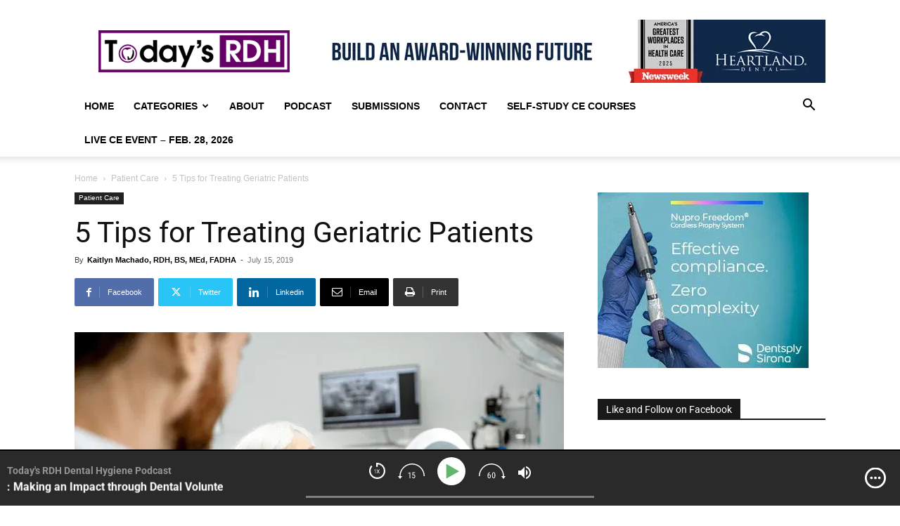

--- FILE ---
content_type: text/html; charset=UTF-8
request_url: https://www.todaysrdh.com/5-tips-for-treating-geriatric-patients/
body_size: 50404
content:
<!doctype html >
<!--[if IE 8]>    <html class="ie8" lang="en"> <![endif]-->
<!--[if IE 9]>    <html class="ie9" lang="en"> <![endif]-->
<!--[if gt IE 8]><!--> <html lang="en-US"> <!--<![endif]-->
<head>
    <title>5 Tips for Treating Geriatric Patients - Today&#039;s RDH</title>
    <meta charset="UTF-8" />
    <meta name="viewport" content="width=device-width, initial-scale=1.0">
    <link rel="pingback" href="https://www.todaysrdh.com/xmlrpc.php" />
    <meta name='robots' content='index, follow, max-image-preview:large, max-snippet:-1, max-video-preview:-1' />
<link rel="icon" type="image/png" href="https://cdn.todaysrdh.com/wp-content/uploads/2017/09/Todays-RDH-Favicon.png"><link rel="apple-touch-icon" sizes="76x76" href="https://cdn.todaysrdh.com/wp-content/uploads/2017/09/Phone-Icon-76.png"/><link rel="apple-touch-icon" sizes="120x120" href="https://cdn.todaysrdh.com/wp-content/uploads/2017/09/Phone-Icon-120.png"/><link rel="apple-touch-icon" sizes="152x152" href="https://cdn.todaysrdh.com/wp-content/uploads/2017/09/Phone-Icon-152.png"/><link rel="apple-touch-icon" sizes="114x114" href="https://cdn.todaysrdh.com/wp-content/uploads/2017/09/Phone-Icon-114.png"/><link rel="apple-touch-icon" sizes="144x144" href="https://cdn.todaysrdh.com/wp-content/uploads/2017/09/Phone-Icon-144.png"/>
	<!-- This site is optimized with the Yoast SEO Premium plugin v26.8 (Yoast SEO v26.8) - https://yoast.com/product/yoast-seo-premium-wordpress/ -->
	<link rel="canonical" href="https://www.todaysrdh.com/5-tips-for-treating-geriatric-patients/" />
	<meta property="og:locale" content="en_US" />
	<meta property="og:type" content="article" />
	<meta property="og:title" content="5 Tips for Treating Geriatric Patients" />
	<meta property="og:description" content="Have you heard &quot;I&#039;m too old for x-rays!&quot; from a geriatric patient? Age is but a number, and it is not an excuse for below standard of care. Quality dental" />
	<meta property="og:url" content="https://www.todaysrdh.com/5-tips-for-treating-geriatric-patients/" />
	<meta property="og:site_name" content="Today&#039;s RDH" />
	<meta property="article:publisher" content="https://www.facebook.com/TodaysRDH" />
	<meta property="article:published_time" content="2019-07-15T09:00:52+00:00" />
	<meta property="article:modified_time" content="2020-01-27T18:56:55+00:00" />
	<meta property="og:image" content="https://cdn.todaysrdh.com/wp-content/uploads/2019/07/geriatric-dental-patient-tips.jpg" />
	<meta property="og:image:width" content="1068" />
	<meta property="og:image:height" content="712" />
	<meta property="og:image:type" content="image/jpeg" />
	<meta name="author" content="Kaitlyn Machado, RDH, BS, MEd, FADHA" />
	<meta name="twitter:card" content="summary_large_image" />
	<meta name="twitter:creator" content="@todaysrdh" />
	<meta name="twitter:site" content="@todaysrdh" />
	<meta name="twitter:label1" content="Written by" />
	<meta name="twitter:data1" content="Kaitlyn Machado, RDH, BS, MEd, FADHA" />
	<meta name="twitter:label2" content="Est. reading time" />
	<meta name="twitter:data2" content="6 minutes" />
	<script type="application/ld+json" class="yoast-schema-graph">{"@context":"https://schema.org","@graph":[{"@type":"Article","@id":"https://www.todaysrdh.com/5-tips-for-treating-geriatric-patients/#article","isPartOf":{"@id":"https://www.todaysrdh.com/5-tips-for-treating-geriatric-patients/"},"author":{"name":"Kaitlyn Machado, RDH, BS, MEd, FADHA","@id":"https://www.todaysrdh.com/#/schema/person/e74a60fc15051c7b08019b8c6527a3de"},"headline":"5 Tips for Treating Geriatric Patients","datePublished":"2019-07-15T09:00:52+00:00","dateModified":"2020-01-27T18:56:55+00:00","mainEntityOfPage":{"@id":"https://www.todaysrdh.com/5-tips-for-treating-geriatric-patients/"},"wordCount":1193,"publisher":{"@id":"https://www.todaysrdh.com/#organization"},"image":{"@id":"https://www.todaysrdh.com/5-tips-for-treating-geriatric-patients/#primaryimage"},"thumbnailUrl":"https://cdn.todaysrdh.com/wp-content/uploads/2019/07/geriatric-dental-patient-tips.jpg?strip=all","articleSection":["Patient Care"],"inLanguage":"en-US"},{"@type":"WebPage","@id":"https://www.todaysrdh.com/5-tips-for-treating-geriatric-patients/","url":"https://www.todaysrdh.com/5-tips-for-treating-geriatric-patients/","name":"5 Tips for Treating Geriatric Patients - Today&#039;s RDH","isPartOf":{"@id":"https://www.todaysrdh.com/#website"},"primaryImageOfPage":{"@id":"https://www.todaysrdh.com/5-tips-for-treating-geriatric-patients/#primaryimage"},"image":{"@id":"https://www.todaysrdh.com/5-tips-for-treating-geriatric-patients/#primaryimage"},"thumbnailUrl":"https://cdn.todaysrdh.com/wp-content/uploads/2019/07/geriatric-dental-patient-tips.jpg?strip=all","datePublished":"2019-07-15T09:00:52+00:00","dateModified":"2020-01-27T18:56:55+00:00","breadcrumb":{"@id":"https://www.todaysrdh.com/5-tips-for-treating-geriatric-patients/#breadcrumb"},"inLanguage":"en-US","potentialAction":[{"@type":"ReadAction","target":["https://www.todaysrdh.com/5-tips-for-treating-geriatric-patients/"]}]},{"@type":"ImageObject","inLanguage":"en-US","@id":"https://www.todaysrdh.com/5-tips-for-treating-geriatric-patients/#primaryimage","url":"https://cdn.todaysrdh.com/wp-content/uploads/2019/07/geriatric-dental-patient-tips.jpg?strip=all","contentUrl":"https://cdn.todaysrdh.com/wp-content/uploads/2019/07/geriatric-dental-patient-tips.jpg?strip=all","width":1068,"height":712,"caption":"© rh2010 / Adobe Stock"},{"@type":"BreadcrumbList","@id":"https://www.todaysrdh.com/5-tips-for-treating-geriatric-patients/#breadcrumb","itemListElement":[{"@type":"ListItem","position":1,"name":"Home","item":"https://www.todaysrdh.com/"},{"@type":"ListItem","position":2,"name":"5 Tips for Treating Geriatric Patients"}]},{"@type":"WebSite","@id":"https://www.todaysrdh.com/#website","url":"https://www.todaysrdh.com/","name":"Today's RDH","description":"Dental Hygiene News, Research, and Entertainment","publisher":{"@id":"https://www.todaysrdh.com/#organization"},"potentialAction":[{"@type":"SearchAction","target":{"@type":"EntryPoint","urlTemplate":"https://www.todaysrdh.com/?s={search_term_string}"},"query-input":{"@type":"PropertyValueSpecification","valueRequired":true,"valueName":"search_term_string"}}],"inLanguage":"en-US"},{"@type":"Organization","@id":"https://www.todaysrdh.com/#organization","name":"Today's RDH","url":"https://www.todaysrdh.com/","logo":{"@type":"ImageObject","inLanguage":"en-US","@id":"https://www.todaysrdh.com/#/schema/logo/image/","url":"https://cdn.todaysrdh.com/wp-content/uploads/2023/05/trdh.jpg?strip=all&lossy=1&ssl=1","contentUrl":"https://cdn.todaysrdh.com/wp-content/uploads/2023/05/trdh.jpg?strip=all&lossy=1&ssl=1","width":696,"height":696,"caption":"Today's RDH"},"image":{"@id":"https://www.todaysrdh.com/#/schema/logo/image/"},"sameAs":["https://www.facebook.com/TodaysRDH","https://x.com/todaysrdh","https://www.linkedin.com/company/todays-rdh","https://open.spotify.com/show/73ZP96vesMzM5lw34Us0Vp"]},{"@type":"Person","@id":"https://www.todaysrdh.com/#/schema/person/e74a60fc15051c7b08019b8c6527a3de","name":"Kaitlyn Machado, RDH, BS, MEd, FADHA","image":{"@type":"ImageObject","inLanguage":"en-US","@id":"https://www.todaysrdh.com/#/schema/person/image/","url":"https://cdn.todaysrdh.com/wp-content/uploads/2024/02/Kate-Machado-150.png?strip=all&resize=96%2C96","contentUrl":"https://cdn.todaysrdh.com/wp-content/uploads/2024/02/Kate-Machado-150.png?strip=all&resize=96%2C96","caption":"Kaitlyn Machado, RDH, BS, MEd, FADHA"},"description":"Since a very young age, Kaitlyn Machado, RDH, BS, MEd, FADHA, has always wanted to be a dental hygienist. She was the youngest student to graduate from her dental hygiene class in 2017. Since then, Kate has returned for her bachelor's and master's degrees. She is a faculty member at her local dental hygiene school and a clinical dental hygienist. Kate has been a part of Today's RDH since its launch. She is extremely passionate about homecare, loves her prophy paste and fluoride varnish, and enjoys attending professional conferences. In addition, Kate loves to work with a local non-profit organization that helps fight against hygiene insecurity of all ages in her community. As a lifelong learner, she enjoys being as involved as possible in the dental hygiene profession. When Kate isn't working, she enjoys traveling, sports, watching movies, and spending time with her amazing, supportive family.","url":"https://www.todaysrdh.com/author/author_kaitlyn-machado/"}]}</script>
	<!-- / Yoast SEO Premium plugin. -->


<link rel='dns-prefetch' href='//stats.wp.com' />
<link rel='dns-prefetch' href='//v0.wordpress.com' />
<link rel='dns-prefetch' href='//cdn.todaysrdh.com' />
<link rel='preconnect' href='//cdn.todaysrdh.com' />
<link rel='preconnect' href='//cdn.todaysrdh.com' crossorigin />
<link rel="alternate" type="application/rss+xml" title="Today&#039;s RDH &raquo; Feed" href="https://www.todaysrdh.com/feed/" />
<link rel="alternate" type="application/rss+xml" title="Today&#039;s RDH &raquo; Comments Feed" href="https://www.todaysrdh.com/comments/feed/" />
<link rel="alternate" title="oEmbed (JSON)" type="application/json+oembed" href="https://www.todaysrdh.com/wp-json/oembed/1.0/embed?url=https%3A%2F%2Fwww.todaysrdh.com%2F5-tips-for-treating-geriatric-patients%2F" />
<link rel="alternate" title="oEmbed (XML)" type="text/xml+oembed" href="https://www.todaysrdh.com/wp-json/oembed/1.0/embed?url=https%3A%2F%2Fwww.todaysrdh.com%2F5-tips-for-treating-geriatric-patients%2F&#038;format=xml" />
<!-- www.todaysrdh.com is managing ads with Advanced Ads 2.0.16 – https://wpadvancedads.com/ --><script id="today-ready">
			window.advanced_ads_ready=function(e,a){a=a||"complete";var d=function(e){return"interactive"===a?"loading"!==e:"complete"===e};d(document.readyState)?e():document.addEventListener("readystatechange",(function(a){d(a.target.readyState)&&e()}),{once:"interactive"===a})},window.advanced_ads_ready_queue=window.advanced_ads_ready_queue||[];		</script>
		<style id='wp-img-auto-sizes-contain-inline-css' type='text/css'>
img:is([sizes=auto i],[sizes^="auto," i]){contain-intrinsic-size:3000px 1500px}
/*# sourceURL=wp-img-auto-sizes-contain-inline-css */
</style>
<style id='wp-emoji-styles-inline-css' type='text/css'>

	img.wp-smiley, img.emoji {
		display: inline !important;
		border: none !important;
		box-shadow: none !important;
		height: 1em !important;
		width: 1em !important;
		margin: 0 0.07em !important;
		vertical-align: -0.1em !important;
		background: none !important;
		padding: 0 !important;
	}
/*# sourceURL=wp-emoji-styles-inline-css */
</style>
<style id='wp-block-library-inline-css' type='text/css'>
:root{--wp-block-synced-color:#7a00df;--wp-block-synced-color--rgb:122,0,223;--wp-bound-block-color:var(--wp-block-synced-color);--wp-editor-canvas-background:#ddd;--wp-admin-theme-color:#007cba;--wp-admin-theme-color--rgb:0,124,186;--wp-admin-theme-color-darker-10:#006ba1;--wp-admin-theme-color-darker-10--rgb:0,107,160.5;--wp-admin-theme-color-darker-20:#005a87;--wp-admin-theme-color-darker-20--rgb:0,90,135;--wp-admin-border-width-focus:2px}@media (min-resolution:192dpi){:root{--wp-admin-border-width-focus:1.5px}}.wp-element-button{cursor:pointer}:root .has-very-light-gray-background-color{background-color:#eee}:root .has-very-dark-gray-background-color{background-color:#313131}:root .has-very-light-gray-color{color:#eee}:root .has-very-dark-gray-color{color:#313131}:root .has-vivid-green-cyan-to-vivid-cyan-blue-gradient-background{background:linear-gradient(135deg,#00d084,#0693e3)}:root .has-purple-crush-gradient-background{background:linear-gradient(135deg,#34e2e4,#4721fb 50%,#ab1dfe)}:root .has-hazy-dawn-gradient-background{background:linear-gradient(135deg,#faaca8,#dad0ec)}:root .has-subdued-olive-gradient-background{background:linear-gradient(135deg,#fafae1,#67a671)}:root .has-atomic-cream-gradient-background{background:linear-gradient(135deg,#fdd79a,#004a59)}:root .has-nightshade-gradient-background{background:linear-gradient(135deg,#330968,#31cdcf)}:root .has-midnight-gradient-background{background:linear-gradient(135deg,#020381,#2874fc)}:root{--wp--preset--font-size--normal:16px;--wp--preset--font-size--huge:42px}.has-regular-font-size{font-size:1em}.has-larger-font-size{font-size:2.625em}.has-normal-font-size{font-size:var(--wp--preset--font-size--normal)}.has-huge-font-size{font-size:var(--wp--preset--font-size--huge)}.has-text-align-center{text-align:center}.has-text-align-left{text-align:left}.has-text-align-right{text-align:right}.has-fit-text{white-space:nowrap!important}#end-resizable-editor-section{display:none}.aligncenter{clear:both}.items-justified-left{justify-content:flex-start}.items-justified-center{justify-content:center}.items-justified-right{justify-content:flex-end}.items-justified-space-between{justify-content:space-between}.screen-reader-text{border:0;clip-path:inset(50%);height:1px;margin:-1px;overflow:hidden;padding:0;position:absolute;width:1px;word-wrap:normal!important}.screen-reader-text:focus{background-color:#ddd;clip-path:none;color:#444;display:block;font-size:1em;height:auto;left:5px;line-height:normal;padding:15px 23px 14px;text-decoration:none;top:5px;width:auto;z-index:100000}html :where(.has-border-color){border-style:solid}html :where([style*=border-top-color]){border-top-style:solid}html :where([style*=border-right-color]){border-right-style:solid}html :where([style*=border-bottom-color]){border-bottom-style:solid}html :where([style*=border-left-color]){border-left-style:solid}html :where([style*=border-width]){border-style:solid}html :where([style*=border-top-width]){border-top-style:solid}html :where([style*=border-right-width]){border-right-style:solid}html :where([style*=border-bottom-width]){border-bottom-style:solid}html :where([style*=border-left-width]){border-left-style:solid}html :where(img[class*=wp-image-]){height:auto;max-width:100%}:where(figure){margin:0 0 1em}html :where(.is-position-sticky){--wp-admin--admin-bar--position-offset:var(--wp-admin--admin-bar--height,0px)}@media screen and (max-width:600px){html :where(.is-position-sticky){--wp-admin--admin-bar--position-offset:0px}}

/*# sourceURL=wp-block-library-inline-css */
</style><style id='global-styles-inline-css' type='text/css'>
:root{--wp--preset--aspect-ratio--square: 1;--wp--preset--aspect-ratio--4-3: 4/3;--wp--preset--aspect-ratio--3-4: 3/4;--wp--preset--aspect-ratio--3-2: 3/2;--wp--preset--aspect-ratio--2-3: 2/3;--wp--preset--aspect-ratio--16-9: 16/9;--wp--preset--aspect-ratio--9-16: 9/16;--wp--preset--color--black: #000000;--wp--preset--color--cyan-bluish-gray: #abb8c3;--wp--preset--color--white: #ffffff;--wp--preset--color--pale-pink: #f78da7;--wp--preset--color--vivid-red: #cf2e2e;--wp--preset--color--luminous-vivid-orange: #ff6900;--wp--preset--color--luminous-vivid-amber: #fcb900;--wp--preset--color--light-green-cyan: #7bdcb5;--wp--preset--color--vivid-green-cyan: #00d084;--wp--preset--color--pale-cyan-blue: #8ed1fc;--wp--preset--color--vivid-cyan-blue: #0693e3;--wp--preset--color--vivid-purple: #9b51e0;--wp--preset--gradient--vivid-cyan-blue-to-vivid-purple: linear-gradient(135deg,rgb(6,147,227) 0%,rgb(155,81,224) 100%);--wp--preset--gradient--light-green-cyan-to-vivid-green-cyan: linear-gradient(135deg,rgb(122,220,180) 0%,rgb(0,208,130) 100%);--wp--preset--gradient--luminous-vivid-amber-to-luminous-vivid-orange: linear-gradient(135deg,rgb(252,185,0) 0%,rgb(255,105,0) 100%);--wp--preset--gradient--luminous-vivid-orange-to-vivid-red: linear-gradient(135deg,rgb(255,105,0) 0%,rgb(207,46,46) 100%);--wp--preset--gradient--very-light-gray-to-cyan-bluish-gray: linear-gradient(135deg,rgb(238,238,238) 0%,rgb(169,184,195) 100%);--wp--preset--gradient--cool-to-warm-spectrum: linear-gradient(135deg,rgb(74,234,220) 0%,rgb(151,120,209) 20%,rgb(207,42,186) 40%,rgb(238,44,130) 60%,rgb(251,105,98) 80%,rgb(254,248,76) 100%);--wp--preset--gradient--blush-light-purple: linear-gradient(135deg,rgb(255,206,236) 0%,rgb(152,150,240) 100%);--wp--preset--gradient--blush-bordeaux: linear-gradient(135deg,rgb(254,205,165) 0%,rgb(254,45,45) 50%,rgb(107,0,62) 100%);--wp--preset--gradient--luminous-dusk: linear-gradient(135deg,rgb(255,203,112) 0%,rgb(199,81,192) 50%,rgb(65,88,208) 100%);--wp--preset--gradient--pale-ocean: linear-gradient(135deg,rgb(255,245,203) 0%,rgb(182,227,212) 50%,rgb(51,167,181) 100%);--wp--preset--gradient--electric-grass: linear-gradient(135deg,rgb(202,248,128) 0%,rgb(113,206,126) 100%);--wp--preset--gradient--midnight: linear-gradient(135deg,rgb(2,3,129) 0%,rgb(40,116,252) 100%);--wp--preset--font-size--small: 11px;--wp--preset--font-size--medium: 20px;--wp--preset--font-size--large: 32px;--wp--preset--font-size--x-large: 42px;--wp--preset--font-size--regular: 15px;--wp--preset--font-size--larger: 50px;--wp--preset--spacing--20: 0.44rem;--wp--preset--spacing--30: 0.67rem;--wp--preset--spacing--40: 1rem;--wp--preset--spacing--50: 1.5rem;--wp--preset--spacing--60: 2.25rem;--wp--preset--spacing--70: 3.38rem;--wp--preset--spacing--80: 5.06rem;--wp--preset--shadow--natural: 6px 6px 9px rgba(0, 0, 0, 0.2);--wp--preset--shadow--deep: 12px 12px 50px rgba(0, 0, 0, 0.4);--wp--preset--shadow--sharp: 6px 6px 0px rgba(0, 0, 0, 0.2);--wp--preset--shadow--outlined: 6px 6px 0px -3px rgb(255, 255, 255), 6px 6px rgb(0, 0, 0);--wp--preset--shadow--crisp: 6px 6px 0px rgb(0, 0, 0);}:where(.is-layout-flex){gap: 0.5em;}:where(.is-layout-grid){gap: 0.5em;}body .is-layout-flex{display: flex;}.is-layout-flex{flex-wrap: wrap;align-items: center;}.is-layout-flex > :is(*, div){margin: 0;}body .is-layout-grid{display: grid;}.is-layout-grid > :is(*, div){margin: 0;}:where(.wp-block-columns.is-layout-flex){gap: 2em;}:where(.wp-block-columns.is-layout-grid){gap: 2em;}:where(.wp-block-post-template.is-layout-flex){gap: 1.25em;}:where(.wp-block-post-template.is-layout-grid){gap: 1.25em;}.has-black-color{color: var(--wp--preset--color--black) !important;}.has-cyan-bluish-gray-color{color: var(--wp--preset--color--cyan-bluish-gray) !important;}.has-white-color{color: var(--wp--preset--color--white) !important;}.has-pale-pink-color{color: var(--wp--preset--color--pale-pink) !important;}.has-vivid-red-color{color: var(--wp--preset--color--vivid-red) !important;}.has-luminous-vivid-orange-color{color: var(--wp--preset--color--luminous-vivid-orange) !important;}.has-luminous-vivid-amber-color{color: var(--wp--preset--color--luminous-vivid-amber) !important;}.has-light-green-cyan-color{color: var(--wp--preset--color--light-green-cyan) !important;}.has-vivid-green-cyan-color{color: var(--wp--preset--color--vivid-green-cyan) !important;}.has-pale-cyan-blue-color{color: var(--wp--preset--color--pale-cyan-blue) !important;}.has-vivid-cyan-blue-color{color: var(--wp--preset--color--vivid-cyan-blue) !important;}.has-vivid-purple-color{color: var(--wp--preset--color--vivid-purple) !important;}.has-black-background-color{background-color: var(--wp--preset--color--black) !important;}.has-cyan-bluish-gray-background-color{background-color: var(--wp--preset--color--cyan-bluish-gray) !important;}.has-white-background-color{background-color: var(--wp--preset--color--white) !important;}.has-pale-pink-background-color{background-color: var(--wp--preset--color--pale-pink) !important;}.has-vivid-red-background-color{background-color: var(--wp--preset--color--vivid-red) !important;}.has-luminous-vivid-orange-background-color{background-color: var(--wp--preset--color--luminous-vivid-orange) !important;}.has-luminous-vivid-amber-background-color{background-color: var(--wp--preset--color--luminous-vivid-amber) !important;}.has-light-green-cyan-background-color{background-color: var(--wp--preset--color--light-green-cyan) !important;}.has-vivid-green-cyan-background-color{background-color: var(--wp--preset--color--vivid-green-cyan) !important;}.has-pale-cyan-blue-background-color{background-color: var(--wp--preset--color--pale-cyan-blue) !important;}.has-vivid-cyan-blue-background-color{background-color: var(--wp--preset--color--vivid-cyan-blue) !important;}.has-vivid-purple-background-color{background-color: var(--wp--preset--color--vivid-purple) !important;}.has-black-border-color{border-color: var(--wp--preset--color--black) !important;}.has-cyan-bluish-gray-border-color{border-color: var(--wp--preset--color--cyan-bluish-gray) !important;}.has-white-border-color{border-color: var(--wp--preset--color--white) !important;}.has-pale-pink-border-color{border-color: var(--wp--preset--color--pale-pink) !important;}.has-vivid-red-border-color{border-color: var(--wp--preset--color--vivid-red) !important;}.has-luminous-vivid-orange-border-color{border-color: var(--wp--preset--color--luminous-vivid-orange) !important;}.has-luminous-vivid-amber-border-color{border-color: var(--wp--preset--color--luminous-vivid-amber) !important;}.has-light-green-cyan-border-color{border-color: var(--wp--preset--color--light-green-cyan) !important;}.has-vivid-green-cyan-border-color{border-color: var(--wp--preset--color--vivid-green-cyan) !important;}.has-pale-cyan-blue-border-color{border-color: var(--wp--preset--color--pale-cyan-blue) !important;}.has-vivid-cyan-blue-border-color{border-color: var(--wp--preset--color--vivid-cyan-blue) !important;}.has-vivid-purple-border-color{border-color: var(--wp--preset--color--vivid-purple) !important;}.has-vivid-cyan-blue-to-vivid-purple-gradient-background{background: var(--wp--preset--gradient--vivid-cyan-blue-to-vivid-purple) !important;}.has-light-green-cyan-to-vivid-green-cyan-gradient-background{background: var(--wp--preset--gradient--light-green-cyan-to-vivid-green-cyan) !important;}.has-luminous-vivid-amber-to-luminous-vivid-orange-gradient-background{background: var(--wp--preset--gradient--luminous-vivid-amber-to-luminous-vivid-orange) !important;}.has-luminous-vivid-orange-to-vivid-red-gradient-background{background: var(--wp--preset--gradient--luminous-vivid-orange-to-vivid-red) !important;}.has-very-light-gray-to-cyan-bluish-gray-gradient-background{background: var(--wp--preset--gradient--very-light-gray-to-cyan-bluish-gray) !important;}.has-cool-to-warm-spectrum-gradient-background{background: var(--wp--preset--gradient--cool-to-warm-spectrum) !important;}.has-blush-light-purple-gradient-background{background: var(--wp--preset--gradient--blush-light-purple) !important;}.has-blush-bordeaux-gradient-background{background: var(--wp--preset--gradient--blush-bordeaux) !important;}.has-luminous-dusk-gradient-background{background: var(--wp--preset--gradient--luminous-dusk) !important;}.has-pale-ocean-gradient-background{background: var(--wp--preset--gradient--pale-ocean) !important;}.has-electric-grass-gradient-background{background: var(--wp--preset--gradient--electric-grass) !important;}.has-midnight-gradient-background{background: var(--wp--preset--gradient--midnight) !important;}.has-small-font-size{font-size: var(--wp--preset--font-size--small) !important;}.has-medium-font-size{font-size: var(--wp--preset--font-size--medium) !important;}.has-large-font-size{font-size: var(--wp--preset--font-size--large) !important;}.has-x-large-font-size{font-size: var(--wp--preset--font-size--x-large) !important;}
/*# sourceURL=global-styles-inline-css */
</style>

<style id='classic-theme-styles-inline-css' type='text/css'>
/*! This file is auto-generated */
.wp-block-button__link{color:#fff;background-color:#32373c;border-radius:9999px;box-shadow:none;text-decoration:none;padding:calc(.667em + 2px) calc(1.333em + 2px);font-size:1.125em}.wp-block-file__button{background:#32373c;color:#fff;text-decoration:none}
/*# sourceURL=/wp-includes/css/classic-themes.min.css */
</style>
<link rel='stylesheet' id='onionbuzz-frontend-css-frontend.css-css' href='https://cdn.todaysrdh.com/wp-content/plugins/onionbuzz/static/frontend/css/frontend.css?ver=1.2.2' type='text/css' media='all' />
<link rel='stylesheet' id='onionbuzz-frontend-css-widget-leaderboard.css-css' href='https://cdn.todaysrdh.com/wp-content/plugins/onionbuzz/static/frontend/css/widget-leaderboard.css?ver=1.2.2' type='text/css' media='all' />
<link rel='stylesheet' id='onionbuzz-vendors-animations-animations.css-css' href='https://cdn.todaysrdh.com/wp-content/plugins/onionbuzz/static/vendors/animations/animations.css?ver=1.2.2' type='text/css' media='all' />
<link rel='stylesheet' id='ppress-frontend-css' href='https://cdn.todaysrdh.com/wp-content/plugins/wp-user-avatar/assets/css/frontend.min.css?ver=4.16.9' type='text/css' media='all' />
<link rel='stylesheet' id='ppress-flatpickr-css' href='https://cdn.todaysrdh.com/wp-content/plugins/wp-user-avatar/assets/flatpickr/flatpickr.min.css?ver=4.16.9' type='text/css' media='all' />
<link rel='stylesheet' id='ppress-select2-css' href='https://cdn.todaysrdh.com/wp-content/plugins/wp-user-avatar/assets/select2/select2.min.css?m=1769533684' type='text/css' media='all' />
<link rel='stylesheet' id='td-plugin-multi-purpose-css' href='https://cdn.todaysrdh.com/wp-content/plugins/td-composer/td-multi-purpose/style.css?ver=9c5a7338c90cbd82cb580e34cffb127f' type='text/css' media='all' />
<link rel='stylesheet' id='td-theme-css' href='https://cdn.todaysrdh.com/wp-content/themes/Newspaper/style.css?ver=12.7.4' type='text/css' media='all' />
<style id='td-theme-inline-css' type='text/css'>@media (max-width:767px){.td-header-desktop-wrap{display:none}}@media (min-width:767px){.td-header-mobile-wrap{display:none}}</style>
<link rel='stylesheet' id='td-legacy-framework-front-style-css' href='https://cdn.todaysrdh.com/wp-content/plugins/td-composer/legacy/Newspaper/assets/css/td_legacy_main.css?ver=9c5a7338c90cbd82cb580e34cffb127f' type='text/css' media='all' />
<link rel='stylesheet' id='td-standard-pack-framework-front-style-css' href='https://cdn.todaysrdh.com/wp-content/plugins/td-standard-pack/Newspaper/assets/css/td_standard_pack_main.css?ver=1314111a2e147bac488ccdd97e4704ff' type='text/css' media='all' />
<script type="text/javascript" src="https://cdn.todaysrdh.com/wp-includes/js/jquery/jquery.min.js?ver=3.7.1" id="jquery-core-js"></script>
<script type="text/javascript" src="https://cdn.todaysrdh.com/wp-includes/js/jquery/jquery-migrate.min.js?ver=3.4.1" id="jquery-migrate-js"></script>
<script type="text/javascript" src="https://cdn.todaysrdh.com/wp-content/plugins/wp-user-avatar/assets/flatpickr/flatpickr.min.js?ver=4.16.9" id="ppress-flatpickr-js"></script>
<script type="text/javascript" src="https://cdn.todaysrdh.com/wp-content/plugins/wp-user-avatar/assets/select2/select2.min.js?ver=4.16.9" id="ppress-select2-js"></script>
<script type="text/javascript" id="advanced-ads-advanced-js-js-extra">
/* <![CDATA[ */
var advads_options = {"blog_id":"1","privacy":{"enabled":false,"state":"not_needed"}};
//# sourceURL=advanced-ads-advanced-js-js-extra
/* ]]> */
</script>
<script type="text/javascript" src="https://cdn.todaysrdh.com/wp-content/plugins/advanced-ads/public/assets/js/advanced.min.js?ver=2.0.16" id="advanced-ads-advanced-js-js"></script>
<script type="text/javascript" id="advanced_ads_pro/visitor_conditions-js-extra">
/* <![CDATA[ */
var advanced_ads_pro_visitor_conditions = {"referrer_cookie_name":"advanced_ads_pro_visitor_referrer","referrer_exdays":"365","page_impr_cookie_name":"advanced_ads_page_impressions","page_impr_exdays":"3650"};
//# sourceURL=advanced_ads_pro%2Fvisitor_conditions-js-extra
/* ]]> */
</script>
<script type="text/javascript" src="https://cdn.todaysrdh.com/wp-content/plugins/advanced-ads-pro/modules/advanced-visitor-conditions/inc/conditions.min.js?ver=3.0.8" id="advanced_ads_pro/visitor_conditions-js"></script>
<link rel="https://api.w.org/" href="https://www.todaysrdh.com/wp-json/" /><link rel="alternate" title="JSON" type="application/json" href="https://www.todaysrdh.com/wp-json/wp/v2/posts/4829" /><link rel="EditURI" type="application/rsd+xml" title="RSD" href="https://www.todaysrdh.com/xmlrpc.php?rsd" />
<meta name="generator" content="WordPress 6.9" />
<link rel='shortlink' href='https://wp.me/p95Orv-1fT' />
<meta name="google-site-verification" content="vpc58JH9J9Uwd0sT3bTRua0EbY5p_Drj0T4jtbTDN14" />
<meta name="facebook-domain-verification" content="6f0fau8b0r5lgnyraxltl34ygnqp5h" />

<!-- Facebook Pixel Code -->
<script>
  !function(f,b,e,v,n,t,s)
  {if(f.fbq)return;n=f.fbq=function(){n.callMethod?
  n.callMethod.apply(n,arguments):n.queue.push(arguments)};
  if(!f._fbq)f._fbq=n;n.push=n;n.loaded=!0;n.version='2.0';
  n.queue=[];t=b.createElement(e);t.async=!0;
  t.src=v;s=b.getElementsByTagName(e)[0];
  s.parentNode.insertBefore(t,s)}(window, document,'script',
  'https://connect.facebook.net/en_US/fbevents.js');
  fbq('init', '262028664197614');
  fbq('track', 'PageView');
</script>

<noscript><img height="1" width="1" style="display:none"
  src="https://www.facebook.com/tr?id=262028664197614&ev=PageView&noscript=1"
/></noscript>
<!-- End Facebook Pixel Code -->

<!-- OLD Global site tag (gtag.js) - Google Ads: 667066905 -->
<script async src="https://www.googletagmanager.com/gtag/js?id=AW-667066905"></script>
<script>
  window.dataLayer = window.dataLayer || [];
  function gtag(){dataLayer.push(arguments);}
  gtag('js', new Date());

  gtag('config', 'AW-667066905');
</script>
<!-- Onionbuzz Custom CSS -->
<style type="text/css">

</style>
<!-- Onionbuzz Custom CSS END -->
<script type="text/javascript">window.onionbuzz_params = {"ajax_url":"https:\/\/www.todaysrdh.com\/wp-admin\/admin-ajax.php","is_mobile":true};</script>	<style>img#wpstats{display:none}</style>
				<script type="text/javascript">
			var advadsCfpQueue = [];
			var advadsCfpAd = function( adID ) {
				if ( 'undefined' === typeof advadsProCfp ) {
					advadsCfpQueue.push( adID )
				} else {
					advadsProCfp.addElement( adID )
				}
			}
		</script>
		<noscript><style>.lazyload[data-src]{display:none !important;}</style></noscript><style>.lazyload{background-image:none !important;}.lazyload:before{background-image:none !important;}</style>
<!-- JS generated by theme -->

<script type="text/javascript" id="td-generated-header-js">
    
    

	    var tdBlocksArray = []; //here we store all the items for the current page

	    // td_block class - each ajax block uses a object of this class for requests
	    function tdBlock() {
		    this.id = '';
		    this.block_type = 1; //block type id (1-234 etc)
		    this.atts = '';
		    this.td_column_number = '';
		    this.td_current_page = 1; //
		    this.post_count = 0; //from wp
		    this.found_posts = 0; //from wp
		    this.max_num_pages = 0; //from wp
		    this.td_filter_value = ''; //current live filter value
		    this.is_ajax_running = false;
		    this.td_user_action = ''; // load more or infinite loader (used by the animation)
		    this.header_color = '';
		    this.ajax_pagination_infinite_stop = ''; //show load more at page x
	    }

        // td_js_generator - mini detector
        ( function () {
            var htmlTag = document.getElementsByTagName("html")[0];

	        if ( navigator.userAgent.indexOf("MSIE 10.0") > -1 ) {
                htmlTag.className += ' ie10';
            }

            if ( !!navigator.userAgent.match(/Trident.*rv\:11\./) ) {
                htmlTag.className += ' ie11';
            }

	        if ( navigator.userAgent.indexOf("Edge") > -1 ) {
                htmlTag.className += ' ieEdge';
            }

            if ( /(iPad|iPhone|iPod)/g.test(navigator.userAgent) ) {
                htmlTag.className += ' td-md-is-ios';
            }

            var user_agent = navigator.userAgent.toLowerCase();
            if ( user_agent.indexOf("android") > -1 ) {
                htmlTag.className += ' td-md-is-android';
            }

            if ( -1 !== navigator.userAgent.indexOf('Mac OS X')  ) {
                htmlTag.className += ' td-md-is-os-x';
            }

            if ( /chrom(e|ium)/.test(navigator.userAgent.toLowerCase()) ) {
               htmlTag.className += ' td-md-is-chrome';
            }

            if ( -1 !== navigator.userAgent.indexOf('Firefox') ) {
                htmlTag.className += ' td-md-is-firefox';
            }

            if ( -1 !== navigator.userAgent.indexOf('Safari') && -1 === navigator.userAgent.indexOf('Chrome') ) {
                htmlTag.className += ' td-md-is-safari';
            }

            if( -1 !== navigator.userAgent.indexOf('IEMobile') ){
                htmlTag.className += ' td-md-is-iemobile';
            }

        })();

        var tdLocalCache = {};

        ( function () {
            "use strict";

            tdLocalCache = {
                data: {},
                remove: function (resource_id) {
                    delete tdLocalCache.data[resource_id];
                },
                exist: function (resource_id) {
                    return tdLocalCache.data.hasOwnProperty(resource_id) && tdLocalCache.data[resource_id] !== null;
                },
                get: function (resource_id) {
                    return tdLocalCache.data[resource_id];
                },
                set: function (resource_id, cachedData) {
                    tdLocalCache.remove(resource_id);
                    tdLocalCache.data[resource_id] = cachedData;
                }
            };
        })();

    
    
var td_viewport_interval_list=[{"limitBottom":767,"sidebarWidth":228},{"limitBottom":1018,"sidebarWidth":300},{"limitBottom":1140,"sidebarWidth":324}];
var tdc_is_installed="yes";
var tdc_domain_active=false;
var td_ajax_url="https:\/\/www.todaysrdh.com\/wp-admin\/admin-ajax.php?td_theme_name=Newspaper&v=12.7.4";
var td_get_template_directory_uri="https:\/\/www.todaysrdh.com\/wp-content\/plugins\/td-composer\/legacy\/common";
var tds_snap_menu="snap";
var tds_logo_on_sticky="";
var tds_header_style="";
var td_please_wait="Please wait...";
var td_email_user_pass_incorrect="User or password incorrect!";
var td_email_user_incorrect="Email or username incorrect!";
var td_email_incorrect="Email incorrect!";
var td_user_incorrect="Username incorrect!";
var td_email_user_empty="Email or username empty!";
var td_pass_empty="Pass empty!";
var td_pass_pattern_incorrect="Invalid Pass Pattern!";
var td_retype_pass_incorrect="Retyped Pass incorrect!";
var tds_more_articles_on_post_enable="";
var tds_more_articles_on_post_time_to_wait="";
var tds_more_articles_on_post_pages_distance_from_top=0;
var tds_captcha="";
var tds_theme_color_site_wide="#660066";
var tds_smart_sidebar="enabled";
var tdThemeName="Newspaper";
var tdThemeNameWl="Newspaper";
var td_magnific_popup_translation_tPrev="Previous (Left arrow key)";
var td_magnific_popup_translation_tNext="Next (Right arrow key)";
var td_magnific_popup_translation_tCounter="%curr% of %total%";
var td_magnific_popup_translation_ajax_tError="The content from %url% could not be loaded.";
var td_magnific_popup_translation_image_tError="The image #%curr% could not be loaded.";
var tdBlockNonce="5722c72ccc";
var tdMobileMenu="enabled";
var tdMobileSearch="enabled";
var tdDateNamesI18n={"month_names":["January","February","March","April","May","June","July","August","September","October","November","December"],"month_names_short":["Jan","Feb","Mar","Apr","May","Jun","Jul","Aug","Sep","Oct","Nov","Dec"],"day_names":["Sunday","Monday","Tuesday","Wednesday","Thursday","Friday","Saturday"],"day_names_short":["Sun","Mon","Tue","Wed","Thu","Fri","Sat"]};
var tdb_modal_confirm="Save";
var tdb_modal_cancel="Cancel";
var tdb_modal_confirm_alt="Yes";
var tdb_modal_cancel_alt="No";
var td_deploy_mode="deploy";
var td_ad_background_click_link="";
var td_ad_background_click_target="";
</script>


<!-- Header style compiled by theme -->

<style>.td-menu-background,.td-search-background{background-image:url('https://cdn.todaysrdh.com/wp-content/uploads/2017/06/mobile-menu-background.png?strip=all')}:root{--td_theme_color:#660066;--td_slider_text:rgba(102,0,102,0.7);--td_header_color:rgba(0,0,0,0.9);--td_mobile_menu_color:#ffffff;--td_mobile_icons_color:#0a0a0a;--td_mobile_gradient_one_mob:#333145;--td_mobile_gradient_two_mob:#902390;--td_mobile_text_active_color:#bc7bbc}.td-header-style-12 .td-header-menu-wrap-full,.td-header-style-12 .td-affix,.td-grid-style-1.td-hover-1 .td-big-grid-post:hover .td-post-category,.td-grid-style-5.td-hover-1 .td-big-grid-post:hover .td-post-category,.td_category_template_3 .td-current-sub-category,.td_category_template_8 .td-category-header .td-category a.td-current-sub-category,.td_category_template_4 .td-category-siblings .td-category a:hover,.td_block_big_grid_9.td-grid-style-1 .td-post-category,.td_block_big_grid_9.td-grid-style-5 .td-post-category,.td-grid-style-6.td-hover-1 .td-module-thumb:after,.tdm-menu-active-style5 .td-header-menu-wrap .sf-menu>.current-menu-item>a,.tdm-menu-active-style5 .td-header-menu-wrap .sf-menu>.current-menu-ancestor>a,.tdm-menu-active-style5 .td-header-menu-wrap .sf-menu>.current-category-ancestor>a,.tdm-menu-active-style5 .td-header-menu-wrap .sf-menu>li>a:hover,.tdm-menu-active-style5 .td-header-menu-wrap .sf-menu>.sfHover>a{background-color:#660066}.td_mega_menu_sub_cats .cur-sub-cat,.td-mega-span h3 a:hover,.td_mod_mega_menu:hover .entry-title a,.header-search-wrap .result-msg a:hover,.td-header-top-menu .td-drop-down-search .td_module_wrap:hover .entry-title a,.td-header-top-menu .td-icon-search:hover,.td-header-wrap .result-msg a:hover,.top-header-menu li a:hover,.top-header-menu .current-menu-item>a,.top-header-menu .current-menu-ancestor>a,.top-header-menu .current-category-ancestor>a,.td-social-icon-wrap>a:hover,.td-header-sp-top-widget .td-social-icon-wrap a:hover,.td_mod_related_posts:hover h3>a,.td-post-template-11 .td-related-title .td-related-left:hover,.td-post-template-11 .td-related-title .td-related-right:hover,.td-post-template-11 .td-related-title .td-cur-simple-item,.td-post-template-11 .td_block_related_posts .td-next-prev-wrap a:hover,.td-category-header .td-pulldown-category-filter-link:hover,.td-category-siblings .td-subcat-dropdown a:hover,.td-category-siblings .td-subcat-dropdown a.td-current-sub-category,.footer-text-wrap .footer-email-wrap a,.footer-social-wrap a:hover,.td_module_17 .td-read-more a:hover,.td_module_18 .td-read-more a:hover,.td_module_19 .td-post-author-name a:hover,.td-pulldown-syle-2 .td-subcat-dropdown:hover .td-subcat-more span,.td-pulldown-syle-2 .td-subcat-dropdown:hover .td-subcat-more i,.td-pulldown-syle-3 .td-subcat-dropdown:hover .td-subcat-more span,.td-pulldown-syle-3 .td-subcat-dropdown:hover .td-subcat-more i,.tdm-menu-active-style3 .tdm-header.td-header-wrap .sf-menu>.current-category-ancestor>a,.tdm-menu-active-style3 .tdm-header.td-header-wrap .sf-menu>.current-menu-ancestor>a,.tdm-menu-active-style3 .tdm-header.td-header-wrap .sf-menu>.current-menu-item>a,.tdm-menu-active-style3 .tdm-header.td-header-wrap .sf-menu>.sfHover>a,.tdm-menu-active-style3 .tdm-header.td-header-wrap .sf-menu>li>a:hover{color:#660066}.td-mega-menu-page .wpb_content_element ul li a:hover,.td-theme-wrap .td-aj-search-results .td_module_wrap:hover .entry-title a,.td-theme-wrap .header-search-wrap .result-msg a:hover{color:#660066!important}.td_category_template_8 .td-category-header .td-category a.td-current-sub-category,.td_category_template_4 .td-category-siblings .td-category a:hover,.tdm-menu-active-style4 .tdm-header .sf-menu>.current-menu-item>a,.tdm-menu-active-style4 .tdm-header .sf-menu>.current-menu-ancestor>a,.tdm-menu-active-style4 .tdm-header .sf-menu>.current-category-ancestor>a,.tdm-menu-active-style4 .tdm-header .sf-menu>li>a:hover,.tdm-menu-active-style4 .tdm-header .sf-menu>.sfHover>a{border-color:#660066}.td-footer-wrapper,.td-footer-wrapper .td_block_template_7 .td-block-title>*,.td-footer-wrapper .td_block_template_17 .td-block-title,.td-footer-wrapper .td-block-title-wrap .td-wrapper-pulldown-filter{background-color:#111111}.td-footer-wrapper::before{background-image:url('https://cdn.todaysrdh.com/wp-content/uploads/2017/06/background.png?strip=all')}.td-footer-wrapper::before{background-size:cover}.td-footer-wrapper::before{background-position:center center}.td-footer-wrapper::before{opacity:0.15}.td-menu-background,.td-search-background{background-image:url('https://cdn.todaysrdh.com/wp-content/uploads/2017/06/mobile-menu-background.png?strip=all')}:root{--td_theme_color:#660066;--td_slider_text:rgba(102,0,102,0.7);--td_header_color:rgba(0,0,0,0.9);--td_mobile_menu_color:#ffffff;--td_mobile_icons_color:#0a0a0a;--td_mobile_gradient_one_mob:#333145;--td_mobile_gradient_two_mob:#902390;--td_mobile_text_active_color:#bc7bbc}.td-header-style-12 .td-header-menu-wrap-full,.td-header-style-12 .td-affix,.td-grid-style-1.td-hover-1 .td-big-grid-post:hover .td-post-category,.td-grid-style-5.td-hover-1 .td-big-grid-post:hover .td-post-category,.td_category_template_3 .td-current-sub-category,.td_category_template_8 .td-category-header .td-category a.td-current-sub-category,.td_category_template_4 .td-category-siblings .td-category a:hover,.td_block_big_grid_9.td-grid-style-1 .td-post-category,.td_block_big_grid_9.td-grid-style-5 .td-post-category,.td-grid-style-6.td-hover-1 .td-module-thumb:after,.tdm-menu-active-style5 .td-header-menu-wrap .sf-menu>.current-menu-item>a,.tdm-menu-active-style5 .td-header-menu-wrap .sf-menu>.current-menu-ancestor>a,.tdm-menu-active-style5 .td-header-menu-wrap .sf-menu>.current-category-ancestor>a,.tdm-menu-active-style5 .td-header-menu-wrap .sf-menu>li>a:hover,.tdm-menu-active-style5 .td-header-menu-wrap .sf-menu>.sfHover>a{background-color:#660066}.td_mega_menu_sub_cats .cur-sub-cat,.td-mega-span h3 a:hover,.td_mod_mega_menu:hover .entry-title a,.header-search-wrap .result-msg a:hover,.td-header-top-menu .td-drop-down-search .td_module_wrap:hover .entry-title a,.td-header-top-menu .td-icon-search:hover,.td-header-wrap .result-msg a:hover,.top-header-menu li a:hover,.top-header-menu .current-menu-item>a,.top-header-menu .current-menu-ancestor>a,.top-header-menu .current-category-ancestor>a,.td-social-icon-wrap>a:hover,.td-header-sp-top-widget .td-social-icon-wrap a:hover,.td_mod_related_posts:hover h3>a,.td-post-template-11 .td-related-title .td-related-left:hover,.td-post-template-11 .td-related-title .td-related-right:hover,.td-post-template-11 .td-related-title .td-cur-simple-item,.td-post-template-11 .td_block_related_posts .td-next-prev-wrap a:hover,.td-category-header .td-pulldown-category-filter-link:hover,.td-category-siblings .td-subcat-dropdown a:hover,.td-category-siblings .td-subcat-dropdown a.td-current-sub-category,.footer-text-wrap .footer-email-wrap a,.footer-social-wrap a:hover,.td_module_17 .td-read-more a:hover,.td_module_18 .td-read-more a:hover,.td_module_19 .td-post-author-name a:hover,.td-pulldown-syle-2 .td-subcat-dropdown:hover .td-subcat-more span,.td-pulldown-syle-2 .td-subcat-dropdown:hover .td-subcat-more i,.td-pulldown-syle-3 .td-subcat-dropdown:hover .td-subcat-more span,.td-pulldown-syle-3 .td-subcat-dropdown:hover .td-subcat-more i,.tdm-menu-active-style3 .tdm-header.td-header-wrap .sf-menu>.current-category-ancestor>a,.tdm-menu-active-style3 .tdm-header.td-header-wrap .sf-menu>.current-menu-ancestor>a,.tdm-menu-active-style3 .tdm-header.td-header-wrap .sf-menu>.current-menu-item>a,.tdm-menu-active-style3 .tdm-header.td-header-wrap .sf-menu>.sfHover>a,.tdm-menu-active-style3 .tdm-header.td-header-wrap .sf-menu>li>a:hover{color:#660066}.td-mega-menu-page .wpb_content_element ul li a:hover,.td-theme-wrap .td-aj-search-results .td_module_wrap:hover .entry-title a,.td-theme-wrap .header-search-wrap .result-msg a:hover{color:#660066!important}.td_category_template_8 .td-category-header .td-category a.td-current-sub-category,.td_category_template_4 .td-category-siblings .td-category a:hover,.tdm-menu-active-style4 .tdm-header .sf-menu>.current-menu-item>a,.tdm-menu-active-style4 .tdm-header .sf-menu>.current-menu-ancestor>a,.tdm-menu-active-style4 .tdm-header .sf-menu>.current-category-ancestor>a,.tdm-menu-active-style4 .tdm-header .sf-menu>li>a:hover,.tdm-menu-active-style4 .tdm-header .sf-menu>.sfHover>a{border-color:#660066}.td-footer-wrapper,.td-footer-wrapper .td_block_template_7 .td-block-title>*,.td-footer-wrapper .td_block_template_17 .td-block-title,.td-footer-wrapper .td-block-title-wrap .td-wrapper-pulldown-filter{background-color:#111111}.td-footer-wrapper::before{background-image:url('https://cdn.todaysrdh.com/wp-content/uploads/2017/06/background.png?strip=all')}.td-footer-wrapper::before{background-size:cover}.td-footer-wrapper::before{background-position:center center}.td-footer-wrapper::before{opacity:0.15}</style>

<script>
  (function(i,s,o,g,r,a,m){i['GoogleAnalyticsObject']=r;i[r]=i[r]||function(){
  (i[r].q=i[r].q||[]).push(arguments)},i[r].l=1*new Date();a=s.createElement(o),
  m=s.getElementsByTagName(o)[0];a.async=1;a.src=g;m.parentNode.insertBefore(a,m)
  })(window,document,'script','https://www.google-analytics.com/analytics.js','ga');

  ga('create', 'UA-101232042-1', 'auto');
  ga('send', 'pageview');

</script>

<!-- Google tag (gtag.js) -->
<script async src="https://www.googletagmanager.com/gtag/js?id=G-NGL4YBVLJP"></script>
<script>
  window.dataLayer = window.dataLayer || [];
  function gtag(){dataLayer.push(arguments);}
  gtag('js', new Date());

  gtag('config', 'G-NGL4YBVLJP');
</script>

<!-- Google Tag Manager -->
<script>(function(w,d,s,l,i){w[l]=w[l]||[];w[l].push({'gtm.start':
new Date().getTime(),event:'gtm.js'});var f=d.getElementsByTagName(s)[0],
j=d.createElement(s),dl=l!='dataLayer'?'&l='+l:'';j.async=true;j.src=
'https://www.googletagmanager.com/gtm.js?id='+i+dl;f.parentNode.insertBefore(j,f);
})(window,document,'script','dataLayer','GTM-WP338F6F');</script>
<!-- End Google Tag Manager -->

<script src='https://capisnap.todaysrdh.com/f41c0dc3-8a47-4499-85d3-b6c82f272b08.min.js'></script>


<script type="application/ld+json">
    {
        "@context": "https://schema.org",
        "@type": "BreadcrumbList",
        "itemListElement": [
            {
                "@type": "ListItem",
                "position": 1,
                "item": {
                    "@type": "WebSite",
                    "@id": "https://www.todaysrdh.com/",
                    "name": "Home"
                }
            },
            {
                "@type": "ListItem",
                "position": 2,
                    "item": {
                    "@type": "WebPage",
                    "@id": "https://www.todaysrdh.com/category/patient-care/",
                    "name": "Patient Care"
                }
            }
            ,{
                "@type": "ListItem",
                "position": 3,
                    "item": {
                    "@type": "WebPage",
                    "@id": "https://www.todaysrdh.com/5-tips-for-treating-geriatric-patients/",
                    "name": "5 Tips for Treating Geriatric Patients"                                
                }
            }    
        ]
    }
</script>

<!-- Button style compiled by theme -->

<style>.tdm-btn-style1{background-color:#660066}.tdm-btn-style2:before{border-color:#660066}.tdm-btn-style2{color:#660066}.tdm-btn-style3{-webkit-box-shadow:0 2px 16px #660066;-moz-box-shadow:0 2px 16px #660066;box-shadow:0 2px 16px #660066}.tdm-btn-style3:hover{-webkit-box-shadow:0 4px 26px #660066;-moz-box-shadow:0 4px 26px #660066;box-shadow:0 4px 26px #660066}</style>

	<style id="tdw-css-placeholder"></style><link rel='stylesheet' id='smart-podcast-player-plugin-fonts-css' href='https://cdn.todaysrdh.com/easyio-fonts/css?family=Roboto%3A300%2C400italic%2C600italic%2C700italic%2C400%2C600%2C700&#038;ver=2.13.7' type='text/css' media='all' />
<link rel='stylesheet' id='smart-podcast-player-plugin-styles-css' href='https://cdn.todaysrdh.com/wp-content/plugins/smart-podcast-player/assets/css/style-override-2.13.7.css?m=1741627549' type='text/css' media='all' />
</head>

<body class="wp-singular post-template-default single single-post postid-4829 single-format-standard wp-theme-Newspaper td-standard-pack 5-tips-for-treating-geriatric-patients global-block-template-1 aa-prefix-today- td-full-layout" itemscope="itemscope" itemtype="https://schema.org/WebPage">
<!-- Google Tag Manager (noscript) -->
<noscript><iframe src="https://www.googletagmanager.com/ns.html?id=GTM-WP338F6F"
height="0" width="0" style="display:none;visibility:hidden"></iframe></noscript>
<!-- End Google Tag Manager (noscript) -->

    <div class="td-menu-background" style="visibility:hidden"></div>
<div id="td-mobile-nav" style="visibility:hidden">
    <div class="td-mobile-container">
        <!-- mobile menu top section -->
        <div class="td-menu-socials-wrap">
            <!-- socials -->
            <div class="td-menu-socials">
                
        <span class="td-social-icon-wrap">
            <a target="_blank" href="https://www.facebook.com/TodaysRDH/" title="Facebook">
                <i class="td-icon-font td-icon-facebook"></i>
                <span style="display: none">Facebook</span>
            </a>
        </span>
        <span class="td-social-icon-wrap">
            <a target="_blank" href="https://www.linkedin.com/company/todays-rdh" title="Linkedin">
                <i class="td-icon-font td-icon-linkedin"></i>
                <span style="display: none">Linkedin</span>
            </a>
        </span>
        <span class="td-social-icon-wrap">
            <a target="_blank" href="https://www.podpage.com/todays-rdh-dental-hygiene-podcast/" title="Path">
                <i class="td-icon-font td-icon-path"></i>
                <span style="display: none">Path</span>
            </a>
        </span>
        <span class="td-social-icon-wrap">
            <a target="_blank" href="https://www.pinterest.com/todaysrdh/" title="Pinterest">
                <i class="td-icon-font td-icon-pinterest"></i>
                <span style="display: none">Pinterest</span>
            </a>
        </span>
        <span class="td-social-icon-wrap">
            <a target="_blank" href="https://open.spotify.com/show/73ZP96vesMzM5lw34Us0Vp" title="Spotify">
                <i class="td-icon-font td-icon-spotify"></i>
                <span style="display: none">Spotify</span>
            </a>
        </span>
        <span class="td-social-icon-wrap">
            <a target="_blank" href="https://twitter.com/TodaysRDH" title="Twitter">
                <i class="td-icon-font td-icon-twitter"></i>
                <span style="display: none">Twitter</span>
            </a>
        </span>            </div>
            <!-- close button -->
            <div class="td-mobile-close">
                <span><i class="td-icon-close-mobile"></i></span>
            </div>
        </div>

        <!-- login section -->
        
        <!-- menu section -->
        <div class="td-mobile-content">
            <div class="menu-td-demo-header-menu-container"><ul id="menu-td-demo-header-menu" class="td-mobile-main-menu"><li id="menu-item-10357" class="menu-item menu-item-type-post_type menu-item-object-page menu-item-home menu-item-first menu-item-10357"><a href="https://www.todaysrdh.com/">Home</a></li>
<li id="menu-item-55" class="menu-item menu-item-type-custom menu-item-object-custom menu-item-has-children menu-item-55"><a href="#">Categories<i class="td-icon-menu-right td-element-after"></i></a>
<ul class="sub-menu">
	<li id="menu-item-11240" class="menu-item menu-item-type-custom menu-item-object-custom menu-item-11240"><a href="https://ce.todaysrdh.com/dental-ce-virtual-event-february-28-2026/">Live CE Event &#8211; Feb. 28, 2026</a></li>
	<li id="menu-item-8209" class="menu-item menu-item-type-custom menu-item-object-custom menu-item-8209"><a href="https://dentalce.todaysrdh.com">Self-Study CE Courses</a></li>
	<li id="menu-item-10927" class="menu-item menu-item-type-custom menu-item-object-custom menu-item-10927"><a href="https://certificates.todaysrdh.com/portal/login">Live Event CE Certificates</a></li>
	<li id="menu-item-6265" class="menu-item menu-item-type-taxonomy menu-item-object-category menu-item-6265"><a href="https://www.todaysrdh.com/category/covid-19/">COVID-19</a></li>
	<li id="menu-item-5175" class="menu-item menu-item-type-taxonomy menu-item-object-category menu-item-5175"><a href="https://www.todaysrdh.com/category/quizzes/">Dental Quizzes</a></li>
	<li id="menu-item-919" class="menu-item menu-item-type-taxonomy menu-item-object-category menu-item-919"><a href="https://www.todaysrdh.com/category/dental-hygiene/">Dental Hygiene</a></li>
	<li id="menu-item-920" class="menu-item menu-item-type-taxonomy menu-item-object-category menu-item-920"><a href="https://www.todaysrdh.com/category/dental-research/">Dental Research</a></li>
	<li id="menu-item-923" class="menu-item menu-item-type-taxonomy menu-item-object-category current-post-ancestor current-menu-parent current-post-parent menu-item-923"><a href="https://www.todaysrdh.com/category/patient-care/">Patient Care</a></li>
	<li id="menu-item-922" class="menu-item menu-item-type-taxonomy menu-item-object-category menu-item-922"><a href="https://www.todaysrdh.com/category/life-at-work/">Life at Work</a></li>
	<li id="menu-item-1053" class="menu-item menu-item-type-taxonomy menu-item-object-category menu-item-1053"><a href="https://www.todaysrdh.com/category/infection-control/">Infection Control</a></li>
	<li id="menu-item-1054" class="menu-item menu-item-type-taxonomy menu-item-object-category menu-item-1054"><a href="https://www.todaysrdh.com/category/students-new-grads/">Students &amp; New Grads</a></li>
	<li id="menu-item-918" class="menu-item menu-item-type-taxonomy menu-item-object-category menu-item-918"><a href="https://www.todaysrdh.com/category/ask-kara-rdh/">Ask Kara RDH</a></li>
	<li id="menu-item-10182" class="menu-item menu-item-type-taxonomy menu-item-object-category menu-item-10182"><a href="https://www.todaysrdh.com/category/curiosity-killed-the-plaque/">Curiosity Killed the Plaque</a></li>
	<li id="menu-item-10355" class="menu-item menu-item-type-taxonomy menu-item-object-category menu-item-10355"><a href="https://www.todaysrdh.com/category/hygiene-chats-and-videos/">Videos &#038; Hygiene Chats</a></li>
	<li id="menu-item-5952" class="menu-item menu-item-type-taxonomy menu-item-object-category menu-item-5952"><a href="https://www.todaysrdh.com/category/hygiene-chats-kara-emily/">Hygiene Chats: Kara &amp; Emily</a></li>
	<li id="menu-item-7339" class="menu-item menu-item-type-taxonomy menu-item-object-category menu-item-7339"><a href="https://www.todaysrdh.com/category/hygienist-spotlight/">Hygienist Spotlight</a></li>
</ul>
</li>
<li id="menu-item-174" class="menu-item menu-item-type-custom menu-item-object-custom menu-item-174"><a href="https://www.todaysrdh.com/about">About</a></li>
<li id="menu-item-4868" class="menu-item menu-item-type-post_type menu-item-object-page menu-item-4868"><a href="https://www.todaysrdh.com/dental-hygiene-podcast/">Podcast</a></li>
<li id="menu-item-176" class="menu-item menu-item-type-custom menu-item-object-custom menu-item-176"><a href="https://www.todaysrdh.com/submissions">Submissions</a></li>
<li id="menu-item-177" class="menu-item menu-item-type-custom menu-item-object-custom menu-item-177"><a href="https://www.todaysrdh.com/contact">Contact</a></li>
<li id="menu-item-8051" class="menu-item menu-item-type-custom menu-item-object-custom menu-item-8051"><a href="https://dentalce.todaysrdh.com/">Self-Study CE Courses</a></li>
<li id="menu-item-8211" class="menu-item menu-item-type-custom menu-item-object-custom menu-item-8211"><a href="https://ce.todaysrdh.com/dental-ce-virtual-event-february-28-2026/">Live CE Event &#8211; Feb. 28, 2026</a></li>
</ul></div>        </div>
    </div>

    <!-- register/login section -->
    </div><div class="td-search-background" style="visibility:hidden"></div>
<div class="td-search-wrap-mob" style="visibility:hidden">
	<div class="td-drop-down-search">
		<form method="get" class="td-search-form" action="https://www.todaysrdh.com/">
			<!-- close button -->
			<div class="td-search-close">
				<span><i class="td-icon-close-mobile"></i></span>
			</div>
			<div role="search" class="td-search-input">
				<span>Search</span>
				<input id="td-header-search-mob" type="text" value="" name="s" autocomplete="off" />
			</div>
		</form>
		<div id="td-aj-search-mob" class="td-ajax-search-flex"></div>
	</div>
</div>

    <div id="td-outer-wrap" class="td-theme-wrap">
    
        
            <div class="tdc-header-wrap ">

            <!--
Header style 1
-->


<div class="td-header-wrap td-header-style-1 ">
    
    <div class="td-header-top-menu-full td-container-wrap ">
        <div class="td-container td-header-row td-header-top-menu">
            <!-- LOGIN MODAL -->

                <div id="login-form" class="white-popup-block mfp-hide mfp-with-anim td-login-modal-wrap">
                    <div class="td-login-wrap">
                        <a href="#" aria-label="Back" class="td-back-button"><i class="td-icon-modal-back"></i></a>
                        <div id="td-login-div" class="td-login-form-div td-display-block">
                            <div class="td-login-panel-title">Sign in</div>
                            <div class="td-login-panel-descr">Welcome! Log into your account</div>
                            <div class="td_display_err"></div>
                            <form id="loginForm" action="#" method="post">
                                <div class="td-login-inputs"><input class="td-login-input" autocomplete="username" type="text" name="login_email" id="login_email" value="" required><label for="login_email">your username</label></div>
                                <div class="td-login-inputs"><input class="td-login-input" autocomplete="current-password" type="password" name="login_pass" id="login_pass" value="" required><label for="login_pass">your password</label></div>
                                <input type="button"  name="login_button" id="login_button" class="wpb_button btn td-login-button" value="Login">
                                
                            </form>

                            

                            <div class="td-login-info-text"><a href="#" id="forgot-pass-link">Forgot your password? Get help</a></div>
                            
                            
                            
                            
                        </div>

                        

                         <div id="td-forgot-pass-div" class="td-login-form-div td-display-none">
                            <div class="td-login-panel-title">Password recovery</div>
                            <div class="td-login-panel-descr">Recover your password</div>
                            <div class="td_display_err"></div>
                            <form id="forgotpassForm" action="#" method="post">
                                <div class="td-login-inputs"><input class="td-login-input" type="text" name="forgot_email" id="forgot_email" value="" required><label for="forgot_email">your email</label></div>
                                <input type="button" name="forgot_button" id="forgot_button" class="wpb_button btn td-login-button" value="Send My Password">
                            </form>
                            <div class="td-login-info-text">A password will be e-mailed to you.</div>
                        </div>
                        
                        
                    </div>
                </div>
                        </div>
    </div>

    <div class="td-banner-wrap-full td-logo-wrap-full td-container-wrap ">
        <div class="td-container td-header-row td-header-header">
            <div class="td-header-sp-logo">
                        <a class="td-main-logo" href="https://www.todaysrdh.com/">
            <img class="td-retina-data lazyload" data-retina="https://cdn.todaysrdh.com/wp-content/uploads/2017/11/Logo-544x180.png" src="[data-uri]" alt="Today\'s RDH" title="Today\'s RDH"  width="272" height="90" data-src="https://cdn.todaysrdh.com/wp-content/uploads/2017/11/Logo-272x90.png?strip=all" decoding="async" data-eio-rwidth="272" data-eio-rheight="90" /><noscript><img class="td-retina-data" data-retina="https://cdn.todaysrdh.com/wp-content/uploads/2017/11/Logo-544x180.png" src="https://cdn.todaysrdh.com/wp-content/uploads/2017/11/Logo-272x90.png?strip=all" alt="Today\'s RDH" title="Today\'s RDH"  width="272" height="90" data-eio="l" /></noscript>
            <span class="td-visual-hidden">Today&#039;s RDH</span>
        </a>
                </div>
                            <div class="td-header-sp-recs">
                    <div class="td-header-rec-wrap">
    <div class="td-a-rec td-a-rec-id-header  td-a-rec-no-translate tdi_1 td_block_template_1">
<style>.tdi_1.td-a-rec{text-align:center}.tdi_1.td-a-rec:not(.td-a-rec-no-translate){transform:translateZ(0)}.tdi_1 .td-element-style{z-index:-1}.tdi_1.td-a-rec-img{text-align:left}.tdi_1.td-a-rec-img img{margin:0 auto 0 0}.tdi_1 .td_spot_img_all img,.tdi_1 .td_spot_img_tl img,.tdi_1 .td_spot_img_tp img,.tdi_1 .td_spot_img_mob img{border-style:none}@media (max-width:767px){.tdi_1.td-a-rec-img{text-align:center}}</style><div  class="today-bf670dd35701d30396a7a0cd7f237c83 today-leaderboard-site-wide-728x90_2" id="today-bf670dd35701d30396a7a0cd7f237c83"></div></div>
</div>                </div>
                    </div>
    </div>

    <div class="td-header-menu-wrap-full td-container-wrap ">
        
        <div class="td-header-menu-wrap td-header-gradient ">
            <div class="td-container td-header-row td-header-main-menu">
                <div id="td-header-menu" role="navigation">
        <div id="td-top-mobile-toggle"><a href="#" role="button" aria-label="Menu"><i class="td-icon-font td-icon-mobile"></i></a></div>
        <div class="td-main-menu-logo td-logo-in-header">
        		<a class="td-mobile-logo td-sticky-disable" aria-label="Logo" href="https://www.todaysrdh.com/">
			<img class="td-retina-data lazyload" data-retina="https://cdn.todaysrdh.com/wp-content/uploads/2017/11/Logo-280x96.png" src="[data-uri]" alt="Today\'s RDH" title="Today\'s RDH"  width="140" height="48" data-src="https://cdn.todaysrdh.com/wp-content/uploads/2017/11/Logo-140x48.png?strip=all" decoding="async" data-eio-rwidth="140" data-eio-rheight="48" /><noscript><img class="td-retina-data" data-retina="https://cdn.todaysrdh.com/wp-content/uploads/2017/11/Logo-280x96.png" src="https://cdn.todaysrdh.com/wp-content/uploads/2017/11/Logo-140x48.png?strip=all" alt="Today\'s RDH" title="Today\'s RDH"  width="140" height="48" data-eio="l" /></noscript>
		</a>
			<a class="td-header-logo td-sticky-disable" aria-label="Logo" href="https://www.todaysrdh.com/">
			<img class="td-retina-data lazyload" data-retina="https://cdn.todaysrdh.com/wp-content/uploads/2017/11/Logo-544x180.png" src="[data-uri]" alt="Today\'s RDH" title="Today\'s RDH"  width="140" height="48" data-src="https://cdn.todaysrdh.com/wp-content/uploads/2017/11/Logo-272x90.png?strip=all" decoding="async" data-eio-rwidth="272" data-eio-rheight="90" /><noscript><img class="td-retina-data" data-retina="https://cdn.todaysrdh.com/wp-content/uploads/2017/11/Logo-544x180.png" src="https://cdn.todaysrdh.com/wp-content/uploads/2017/11/Logo-272x90.png?strip=all" alt="Today\'s RDH" title="Today\'s RDH"  width="140" height="48" data-eio="l" /></noscript>
		</a>
	    </div>
    <div class="menu-td-demo-header-menu-container"><ul id="menu-td-demo-header-menu-1" class="sf-menu"><li class="menu-item menu-item-type-post_type menu-item-object-page menu-item-home menu-item-first td-menu-item td-normal-menu menu-item-10357"><a href="https://www.todaysrdh.com/">Home</a></li>
<li class="menu-item menu-item-type-custom menu-item-object-custom menu-item-has-children td-menu-item td-normal-menu menu-item-55"><a href="#">Categories</a>
<ul class="sub-menu">
	<li class="menu-item menu-item-type-custom menu-item-object-custom td-menu-item td-normal-menu menu-item-11240"><a href="https://ce.todaysrdh.com/dental-ce-virtual-event-february-28-2026/">Live CE Event &#8211; Feb. 28, 2026</a></li>
	<li class="menu-item menu-item-type-custom menu-item-object-custom td-menu-item td-normal-menu menu-item-8209"><a href="https://dentalce.todaysrdh.com">Self-Study CE Courses</a></li>
	<li class="menu-item menu-item-type-custom menu-item-object-custom td-menu-item td-normal-menu menu-item-10927"><a href="https://certificates.todaysrdh.com/portal/login">Live Event CE Certificates</a></li>
	<li class="menu-item menu-item-type-taxonomy menu-item-object-category td-menu-item td-normal-menu menu-item-6265"><a href="https://www.todaysrdh.com/category/covid-19/">COVID-19</a></li>
	<li class="menu-item menu-item-type-taxonomy menu-item-object-category td-menu-item td-normal-menu menu-item-5175"><a href="https://www.todaysrdh.com/category/quizzes/">Dental Quizzes</a></li>
	<li class="menu-item menu-item-type-taxonomy menu-item-object-category td-menu-item td-normal-menu menu-item-919"><a href="https://www.todaysrdh.com/category/dental-hygiene/">Dental Hygiene</a></li>
	<li class="menu-item menu-item-type-taxonomy menu-item-object-category td-menu-item td-normal-menu menu-item-920"><a href="https://www.todaysrdh.com/category/dental-research/">Dental Research</a></li>
	<li class="menu-item menu-item-type-taxonomy menu-item-object-category current-post-ancestor current-menu-parent current-post-parent td-menu-item td-normal-menu menu-item-923"><a href="https://www.todaysrdh.com/category/patient-care/">Patient Care</a></li>
	<li class="menu-item menu-item-type-taxonomy menu-item-object-category td-menu-item td-normal-menu menu-item-922"><a href="https://www.todaysrdh.com/category/life-at-work/">Life at Work</a></li>
	<li class="menu-item menu-item-type-taxonomy menu-item-object-category td-menu-item td-normal-menu menu-item-1053"><a href="https://www.todaysrdh.com/category/infection-control/">Infection Control</a></li>
	<li class="menu-item menu-item-type-taxonomy menu-item-object-category td-menu-item td-normal-menu menu-item-1054"><a href="https://www.todaysrdh.com/category/students-new-grads/">Students &amp; New Grads</a></li>
	<li class="menu-item menu-item-type-taxonomy menu-item-object-category td-menu-item td-normal-menu menu-item-918"><a href="https://www.todaysrdh.com/category/ask-kara-rdh/">Ask Kara RDH</a></li>
	<li class="menu-item menu-item-type-taxonomy menu-item-object-category td-menu-item td-normal-menu menu-item-10182"><a href="https://www.todaysrdh.com/category/curiosity-killed-the-plaque/">Curiosity Killed the Plaque</a></li>
	<li class="menu-item menu-item-type-taxonomy menu-item-object-category td-menu-item td-normal-menu menu-item-10355"><a href="https://www.todaysrdh.com/category/hygiene-chats-and-videos/">Videos &#038; Hygiene Chats</a></li>
	<li class="menu-item menu-item-type-taxonomy menu-item-object-category td-menu-item td-normal-menu menu-item-5952"><a href="https://www.todaysrdh.com/category/hygiene-chats-kara-emily/">Hygiene Chats: Kara &amp; Emily</a></li>
	<li class="menu-item menu-item-type-taxonomy menu-item-object-category td-menu-item td-normal-menu menu-item-7339"><a href="https://www.todaysrdh.com/category/hygienist-spotlight/">Hygienist Spotlight</a></li>
</ul>
</li>
<li class="menu-item menu-item-type-custom menu-item-object-custom td-menu-item td-normal-menu menu-item-174"><a href="https://www.todaysrdh.com/about">About</a></li>
<li class="menu-item menu-item-type-post_type menu-item-object-page td-menu-item td-normal-menu menu-item-4868"><a href="https://www.todaysrdh.com/dental-hygiene-podcast/">Podcast</a></li>
<li class="menu-item menu-item-type-custom menu-item-object-custom td-menu-item td-normal-menu menu-item-176"><a href="https://www.todaysrdh.com/submissions">Submissions</a></li>
<li class="menu-item menu-item-type-custom menu-item-object-custom td-menu-item td-normal-menu menu-item-177"><a href="https://www.todaysrdh.com/contact">Contact</a></li>
<li class="menu-item menu-item-type-custom menu-item-object-custom td-menu-item td-normal-menu menu-item-8051"><a href="https://dentalce.todaysrdh.com/">Self-Study CE Courses</a></li>
<li class="menu-item menu-item-type-custom menu-item-object-custom td-menu-item td-normal-menu menu-item-8211"><a href="https://ce.todaysrdh.com/dental-ce-virtual-event-february-28-2026/">Live CE Event &#8211; Feb. 28, 2026</a></li>
</ul></div></div>


    <div class="header-search-wrap">
        <div class="td-search-btns-wrap">
            <a id="td-header-search-button" href="#" role="button" aria-label="Search" class="dropdown-toggle " data-toggle="dropdown"><i class="td-icon-search"></i></a>
                            <a id="td-header-search-button-mob" href="#" role="button" aria-label="Search" class="dropdown-toggle " data-toggle="dropdown"><i class="td-icon-search"></i></a>
                    </div>

        <div class="td-drop-down-search" aria-labelledby="td-header-search-button">
            <form method="get" class="td-search-form" action="https://www.todaysrdh.com/">
                <div role="search" class="td-head-form-search-wrap">
                    <input id="td-header-search" type="text" value="" name="s" autocomplete="off" /><input class="wpb_button wpb_btn-inverse btn" type="submit" id="td-header-search-top" value="Search" />
                </div>
            </form>
            <div id="td-aj-search"></div>
        </div>
    </div>

            </div>
        </div>
    </div>

</div>
            </div>

            
    <div class="td-main-content-wrap td-container-wrap" role="main">

        <div class="td-container td-post-template-default ">
            <div class="td-crumb-container"><div class="entry-crumbs"><span><a title="" class="entry-crumb" href="https://www.todaysrdh.com/">Home</a></span> <i class="td-icon-right td-bread-sep"></i> <span><a title="View all posts in Patient Care" class="entry-crumb" href="https://www.todaysrdh.com/category/patient-care/">Patient Care</a></span> <i class="td-icon-right td-bread-sep td-bred-no-url-last"></i> <span class="td-bred-no-url-last">5 Tips for Treating Geriatric Patients</span></div></div>

            <div class="td-pb-row">
                                        <div class="td-pb-span8 td-main-content" role="main">
                            <div class="td-ss-main-content">
                                
    <article id="post-4829" class="post-4829 post type-post status-publish format-standard has-post-thumbnail hentry category-patient-care" itemscope itemtype="https://schema.org/Article">
        <div class="td-post-header">

            <!-- category --><ul class="td-category"><li class="entry-category"><a  href="https://www.todaysrdh.com/category/patient-care/">Patient Care</a></li></ul>
            <header class="td-post-title">
                <h1 class="entry-title">5 Tips for Treating Geriatric Patients</h1>
                

                <div class="td-module-meta-info">
                    <!-- author --><div class="td-post-author-name"><div class="td-author-by">By</div> <a href="https://www.todaysrdh.com/author/author_kaitlyn-machado/">Kaitlyn Machado, RDH, BS, MEd, FADHA</a><div class="td-author-line"> - </div> </div>                    <!-- date --><span class="td-post-date"><time class="entry-date updated td-module-date" datetime="2019-07-15T02:00:52-07:00" >July 15, 2019</time></span>                    <!-- comments -->                    <!-- views -->                </div>

            </header>

        </div>

        <div class="td-post-sharing-top"><div id="td_social_sharing_article_top" class="td-post-sharing td-ps-bg td-ps-padding td-post-sharing-style2 ">
		<style>.td-post-sharing-classic{position:relative;height:20px}.td-post-sharing{margin-left:-3px;margin-right:-3px;font-family:var(--td_default_google_font_1,'Open Sans','Open Sans Regular',sans-serif);z-index:2;white-space:nowrap;opacity:0}.td-post-sharing.td-social-show-all{white-space:normal}.td-js-loaded .td-post-sharing{-webkit-transition:opacity 0.3s;transition:opacity 0.3s;opacity:1}.td-post-sharing-classic+.td-post-sharing{margin-top:15px}@media (max-width:767px){.td-post-sharing-classic+.td-post-sharing{margin-top:8px}}.td-post-sharing-top{margin-bottom:30px}@media (max-width:767px){.td-post-sharing-top{margin-bottom:20px}}.td-post-sharing-bottom{border-style:solid;border-color:#ededed;border-width:1px 0;padding:21px 0;margin-bottom:42px}.td-post-sharing-bottom .td-post-sharing{margin-bottom:-7px}.td-post-sharing-visible,.td-social-sharing-hidden{display:inline-block}.td-social-sharing-hidden ul{display:none}.td-social-show-all .td-pulldown-filter-list{display:inline-block}.td-social-network,.td-social-handler{position:relative;display:inline-block;margin:0 3px 7px;height:40px;min-width:40px;font-size:11px;text-align:center;vertical-align:middle}.td-ps-notext .td-social-network .td-social-but-icon,.td-ps-notext .td-social-handler .td-social-but-icon{border-top-right-radius:2px;border-bottom-right-radius:2px}.td-social-network{color:#000;overflow:hidden}.td-social-network .td-social-but-icon{border-top-left-radius:2px;border-bottom-left-radius:2px}.td-social-network .td-social-but-text{border-top-right-radius:2px;border-bottom-right-radius:2px}.td-social-network:hover{opacity:0.8!important}.td-social-handler{color:#444;border:1px solid #e9e9e9;border-radius:2px}.td-social-handler .td-social-but-text{font-weight:700}.td-social-handler .td-social-but-text:before{background-color:#000;opacity:0.08}.td-social-share-text{margin-right:18px}.td-social-share-text:before,.td-social-share-text:after{content:'';position:absolute;top:50%;-webkit-transform:translateY(-50%);transform:translateY(-50%);left:100%;width:0;height:0;border-style:solid}.td-social-share-text:before{border-width:9px 0 9px 11px;border-color:transparent transparent transparent #e9e9e9}.td-social-share-text:after{border-width:8px 0 8px 10px;border-color:transparent transparent transparent #fff}.td-social-but-text,.td-social-but-icon{display:inline-block;position:relative}.td-social-but-icon{padding-left:13px;padding-right:13px;line-height:40px;z-index:1}.td-social-but-icon i{position:relative;top:-1px;vertical-align:middle}.td-social-but-text{margin-left:-6px;padding-left:12px;padding-right:17px;line-height:40px}.td-social-but-text:before{content:'';position:absolute;top:12px;left:0;width:1px;height:16px;background-color:#fff;opacity:0.2;z-index:1}.td-social-handler i,.td-social-facebook i,.td-social-reddit i,.td-social-linkedin i,.td-social-tumblr i,.td-social-stumbleupon i,.td-social-vk i,.td-social-viber i,.td-social-flipboard i,.td-social-koo i{font-size:14px}.td-social-telegram i{font-size:16px}.td-social-mail i,.td-social-line i,.td-social-print i{font-size:15px}.td-social-handler .td-icon-share{top:-1px;left:-1px}.td-social-twitter .td-icon-twitter{font-size:14px}.td-social-pinterest .td-icon-pinterest{font-size:13px}.td-social-whatsapp .td-icon-whatsapp,.td-social-kakao .td-icon-kakao{font-size:18px}.td-social-kakao .td-icon-kakao:before{color:#3C1B1D}.td-social-reddit .td-social-but-icon{padding-right:12px}.td-social-reddit .td-icon-reddit{left:-1px}.td-social-telegram .td-social-but-icon{padding-right:12px}.td-social-telegram .td-icon-telegram{left:-1px}.td-social-stumbleupon .td-social-but-icon{padding-right:11px}.td-social-stumbleupon .td-icon-stumbleupon{left:-2px}.td-social-digg .td-social-but-icon{padding-right:11px}.td-social-digg .td-icon-digg{left:-2px;font-size:17px}.td-social-vk .td-social-but-icon{padding-right:11px}.td-social-vk .td-icon-vk{left:-2px}.td-social-naver .td-icon-naver{left:-1px;font-size:16px}.td-social-gettr .td-icon-gettr{font-size:25px}.td-ps-notext .td-social-gettr .td-icon-gettr{left:-5px}.td-social-copy_url{position:relative}.td-social-copy_url-check{position:absolute;top:50%;left:50%;transform:translate(-50%,-50%);color:#fff;opacity:0;pointer-events:none;transition:opacity .2s ease-in-out;z-index:11}.td-social-copy_url .td-icon-copy_url{left:-1px;font-size:17px}.td-social-copy_url-disabled{pointer-events:none}.td-social-copy_url-disabled .td-icon-copy_url{opacity:0}.td-social-copy_url-copied .td-social-copy_url-check{opacity:1}@keyframes social_copy_url_loader{0%{-webkit-transform:rotate(0);transform:rotate(0)}100%{-webkit-transform:rotate(360deg);transform:rotate(360deg)}}.td-social-expand-tabs i{top:-2px;left:-1px;font-size:16px}.td-ps-bg .td-social-network{color:#fff}.td-ps-bg .td-social-facebook .td-social-but-icon,.td-ps-bg .td-social-facebook .td-social-but-text{background-color:#516eab}.td-ps-bg .td-social-twitter .td-social-but-icon,.td-ps-bg .td-social-twitter .td-social-but-text{background-color:#29c5f6}.td-ps-bg .td-social-pinterest .td-social-but-icon,.td-ps-bg .td-social-pinterest .td-social-but-text{background-color:#ca212a}.td-ps-bg .td-social-whatsapp .td-social-but-icon,.td-ps-bg .td-social-whatsapp .td-social-but-text{background-color:#7bbf6a}.td-ps-bg .td-social-reddit .td-social-but-icon,.td-ps-bg .td-social-reddit .td-social-but-text{background-color:#f54200}.td-ps-bg .td-social-mail .td-social-but-icon,.td-ps-bg .td-social-digg .td-social-but-icon,.td-ps-bg .td-social-copy_url .td-social-but-icon,.td-ps-bg .td-social-mail .td-social-but-text,.td-ps-bg .td-social-digg .td-social-but-text,.td-ps-bg .td-social-copy_url .td-social-but-text{background-color:#000}.td-ps-bg .td-social-print .td-social-but-icon,.td-ps-bg .td-social-print .td-social-but-text{background-color:#333}.td-ps-bg .td-social-linkedin .td-social-but-icon,.td-ps-bg .td-social-linkedin .td-social-but-text{background-color:#0266a0}.td-ps-bg .td-social-tumblr .td-social-but-icon,.td-ps-bg .td-social-tumblr .td-social-but-text{background-color:#3e5a70}.td-ps-bg .td-social-telegram .td-social-but-icon,.td-ps-bg .td-social-telegram .td-social-but-text{background-color:#179cde}.td-ps-bg .td-social-stumbleupon .td-social-but-icon,.td-ps-bg .td-social-stumbleupon .td-social-but-text{background-color:#ee4813}.td-ps-bg .td-social-vk .td-social-but-icon,.td-ps-bg .td-social-vk .td-social-but-text{background-color:#4c75a3}.td-ps-bg .td-social-line .td-social-but-icon,.td-ps-bg .td-social-line .td-social-but-text{background-color:#00b900}.td-ps-bg .td-social-viber .td-social-but-icon,.td-ps-bg .td-social-viber .td-social-but-text{background-color:#5d54a4}.td-ps-bg .td-social-naver .td-social-but-icon,.td-ps-bg .td-social-naver .td-social-but-text{background-color:#3ec729}.td-ps-bg .td-social-flipboard .td-social-but-icon,.td-ps-bg .td-social-flipboard .td-social-but-text{background-color:#f42827}.td-ps-bg .td-social-kakao .td-social-but-icon,.td-ps-bg .td-social-kakao .td-social-but-text{background-color:#f9e000}.td-ps-bg .td-social-gettr .td-social-but-icon,.td-ps-bg .td-social-gettr .td-social-but-text{background-color:#fc223b}.td-ps-bg .td-social-koo .td-social-but-icon,.td-ps-bg .td-social-koo .td-social-but-text{background-color:#facd00}.td-ps-dark-bg .td-social-network{color:#fff}.td-ps-dark-bg .td-social-network .td-social-but-icon,.td-ps-dark-bg .td-social-network .td-social-but-text{background-color:#000}.td-ps-border .td-social-network .td-social-but-icon,.td-ps-border .td-social-network .td-social-but-text{line-height:38px;border-width:1px;border-style:solid}.td-ps-border .td-social-network .td-social-but-text{border-left-width:0}.td-ps-border .td-social-network .td-social-but-text:before{background-color:#000;opacity:0.08}.td-ps-border.td-ps-padding .td-social-network .td-social-but-icon{border-right-width:0}.td-ps-border.td-ps-padding .td-social-network.td-social-expand-tabs .td-social-but-icon{border-right-width:1px}.td-ps-border-grey .td-social-but-icon,.td-ps-border-grey .td-social-but-text{border-color:#e9e9e9}.td-ps-border-colored .td-social-facebook .td-social-but-icon,.td-ps-border-colored .td-social-facebook .td-social-but-text{border-color:#516eab}.td-ps-border-colored .td-social-twitter .td-social-but-icon,div.td-ps-border-colored .td-social-twitter .td-social-but-text{border-color:#29c5f6;color:#29c5f6}.td-ps-border-colored .td-social-pinterest .td-social-but-icon,.td-ps-border-colored .td-social-pinterest .td-social-but-text{border-color:#ca212a}.td-ps-border-colored .td-social-whatsapp .td-social-but-icon,.td-ps-border-colored .td-social-whatsapp .td-social-but-text{border-color:#7bbf6a}.td-ps-border-colored .td-social-reddit .td-social-but-icon,.td-ps-border-colored .td-social-reddit .td-social-but-text{border-color:#f54200}.td-ps-border-colored .td-social-mail .td-social-but-icon,.td-ps-border-colored .td-social-digg .td-social-but-icon,.td-ps-border-colored .td-social-copy_url .td-social-but-icon,.td-ps-border-colored .td-social-mail .td-social-but-text,.td-ps-border-colored .td-social-digg .td-social-but-text,.td-ps-border-colored .td-social-copy_url .td-social-but-text{border-color:#000}.td-ps-border-colored .td-social-print .td-social-but-icon,.td-ps-border-colored .td-social-print .td-social-but-text{border-color:#333}.td-ps-border-colored .td-social-linkedin .td-social-but-icon,.td-ps-border-colored .td-social-linkedin .td-social-but-text{border-color:#0266a0}.td-ps-border-colored .td-social-tumblr .td-social-but-icon,.td-ps-border-colored .td-social-tumblr .td-social-but-text{border-color:#3e5a70}.td-ps-border-colored .td-social-telegram .td-social-but-icon,.td-ps-border-colored .td-social-telegram .td-social-but-text{border-color:#179cde}.td-ps-border-colored .td-social-stumbleupon .td-social-but-icon,.td-ps-border-colored .td-social-stumbleupon .td-social-but-text{border-color:#ee4813}.td-ps-border-colored .td-social-vk .td-social-but-icon,.td-ps-border-colored .td-social-vk .td-social-but-text{border-color:#4c75a3}.td-ps-border-colored .td-social-line .td-social-but-icon,.td-ps-border-colored .td-social-line .td-social-but-text{border-color:#00b900}.td-ps-border-colored .td-social-viber .td-social-but-icon,.td-ps-border-colored .td-social-viber .td-social-but-text{border-color:#5d54a4}.td-ps-border-colored .td-social-naver .td-social-but-icon,.td-ps-border-colored .td-social-naver .td-social-but-text{border-color:#3ec729}.td-ps-border-colored .td-social-flipboard .td-social-but-icon,.td-ps-border-colored .td-social-flipboard .td-social-but-text{border-color:#f42827}.td-ps-border-colored .td-social-kakao .td-social-but-icon,.td-ps-border-colored .td-social-kakao .td-social-but-text{border-color:#f9e000}.td-ps-border-colored .td-social-gettr .td-social-but-icon,.td-ps-border-colored .td-social-gettr .td-social-but-text{border-color:#fc223b}.td-ps-border-colored .td-social-koo .td-social-but-icon,.td-ps-border-colored .td-social-koo .td-social-but-text{border-color:#facd00}.td-ps-icon-bg .td-social-but-icon{height:100%;border-color:transparent!important}.td-ps-icon-bg .td-social-network .td-social-but-icon{color:#fff}.td-ps-icon-bg .td-social-facebook .td-social-but-icon{background-color:#516eab}.td-ps-icon-bg .td-social-twitter .td-social-but-icon{background-color:#29c5f6}.td-ps-icon-bg .td-social-pinterest .td-social-but-icon{background-color:#ca212a}.td-ps-icon-bg .td-social-whatsapp .td-social-but-icon{background-color:#7bbf6a}.td-ps-icon-bg .td-social-reddit .td-social-but-icon{background-color:#f54200}.td-ps-icon-bg .td-social-mail .td-social-but-icon,.td-ps-icon-bg .td-social-digg .td-social-but-icon,.td-ps-icon-bg .td-social-copy_url .td-social-but-icon{background-color:#000}.td-ps-icon-bg .td-social-print .td-social-but-icon{background-color:#333}.td-ps-icon-bg .td-social-linkedin .td-social-but-icon{background-color:#0266a0}.td-ps-icon-bg .td-social-tumblr .td-social-but-icon{background-color:#3e5a70}.td-ps-icon-bg .td-social-telegram .td-social-but-icon{background-color:#179cde}.td-ps-icon-bg .td-social-stumbleupon .td-social-but-icon{background-color:#ee4813}.td-ps-icon-bg .td-social-vk .td-social-but-icon{background-color:#4c75a3}.td-ps-icon-bg .td-social-line .td-social-but-icon{background-color:#00b900}.td-ps-icon-bg .td-social-viber .td-social-but-icon{background-color:#5d54a4}.td-ps-icon-bg .td-social-naver .td-social-but-icon{background-color:#3ec729}.td-ps-icon-bg .td-social-flipboard .td-social-but-icon{background-color:#f42827}.td-ps-icon-bg .td-social-kakao .td-social-but-icon{background-color:#f9e000}.td-ps-icon-bg .td-social-gettr .td-social-but-icon{background-color:#fc223b}.td-ps-icon-bg .td-social-koo .td-social-but-icon{background-color:#facd00}.td-ps-icon-bg .td-social-but-text{margin-left:-3px}.td-ps-icon-bg .td-social-network .td-social-but-text:before{display:none}.td-ps-icon-arrow .td-social-network .td-social-but-icon:after{content:'';position:absolute;top:50%;-webkit-transform:translateY(-50%);transform:translateY(-50%);left:calc(100% + 1px);width:0;height:0;border-style:solid;border-width:9px 0 9px 11px;border-color:transparent transparent transparent #000}.td-ps-icon-arrow .td-social-network .td-social-but-text{padding-left:20px}.td-ps-icon-arrow .td-social-network .td-social-but-text:before{display:none}.td-ps-icon-arrow.td-ps-padding .td-social-network .td-social-but-icon:after{left:100%}.td-ps-icon-arrow .td-social-facebook .td-social-but-icon:after{border-left-color:#516eab}.td-ps-icon-arrow .td-social-twitter .td-social-but-icon:after{border-left-color:#29c5f6}.td-ps-icon-arrow .td-social-pinterest .td-social-but-icon:after{border-left-color:#ca212a}.td-ps-icon-arrow .td-social-whatsapp .td-social-but-icon:after{border-left-color:#7bbf6a}.td-ps-icon-arrow .td-social-reddit .td-social-but-icon:after{border-left-color:#f54200}.td-ps-icon-arrow .td-social-mail .td-social-but-icon:after,.td-ps-icon-arrow .td-social-digg .td-social-but-icon:after,.td-ps-icon-arrow .td-social-copy_url .td-social-but-icon:after{border-left-color:#000}.td-ps-icon-arrow .td-social-print .td-social-but-icon:after{border-left-color:#333}.td-ps-icon-arrow .td-social-linkedin .td-social-but-icon:after{border-left-color:#0266a0}.td-ps-icon-arrow .td-social-tumblr .td-social-but-icon:after{border-left-color:#3e5a70}.td-ps-icon-arrow .td-social-telegram .td-social-but-icon:after{border-left-color:#179cde}.td-ps-icon-arrow .td-social-stumbleupon .td-social-but-icon:after{border-left-color:#ee4813}.td-ps-icon-arrow .td-social-vk .td-social-but-icon:after{border-left-color:#4c75a3}.td-ps-icon-arrow .td-social-line .td-social-but-icon:after{border-left-color:#00b900}.td-ps-icon-arrow .td-social-viber .td-social-but-icon:after{border-left-color:#5d54a4}.td-ps-icon-arrow .td-social-naver .td-social-but-icon:after{border-left-color:#3ec729}.td-ps-icon-arrow .td-social-flipboard .td-social-but-icon:after{border-left-color:#f42827}.td-ps-icon-arrow .td-social-kakao .td-social-but-icon:after{border-left-color:#f9e000}.td-ps-icon-arrow .td-social-gettr .td-social-but-icon:after{border-left-color:#fc223b}.td-ps-icon-arrow .td-social-koo .td-social-but-icon:after{border-left-color:#facd00}.td-ps-icon-arrow .td-social-expand-tabs .td-social-but-icon:after{display:none}.td-ps-icon-color .td-social-facebook .td-social-but-icon{color:#516eab}.td-ps-icon-color .td-social-pinterest .td-social-but-icon{color:#ca212a}.td-ps-icon-color .td-social-whatsapp .td-social-but-icon{color:#7bbf6a}.td-ps-icon-color .td-social-reddit .td-social-but-icon{color:#f54200}.td-ps-icon-color .td-social-mail .td-social-but-icon,.td-ps-icon-color .td-social-digg .td-social-but-icon,.td-ps-icon-color .td-social-copy_url .td-social-but-icon,.td-ps-icon-color .td-social-copy_url-check,.td-ps-icon-color .td-social-twitter .td-social-but-icon{color:#000}.td-ps-icon-color .td-social-print .td-social-but-icon{color:#333}.td-ps-icon-color .td-social-linkedin .td-social-but-icon{color:#0266a0}.td-ps-icon-color .td-social-tumblr .td-social-but-icon{color:#3e5a70}.td-ps-icon-color .td-social-telegram .td-social-but-icon{color:#179cde}.td-ps-icon-color .td-social-stumbleupon .td-social-but-icon{color:#ee4813}.td-ps-icon-color .td-social-vk .td-social-but-icon{color:#4c75a3}.td-ps-icon-color .td-social-line .td-social-but-icon{color:#00b900}.td-ps-icon-color .td-social-viber .td-social-but-icon{color:#5d54a4}.td-ps-icon-color .td-social-naver .td-social-but-icon{color:#3ec729}.td-ps-icon-color .td-social-flipboard .td-social-but-icon{color:#f42827}.td-ps-icon-color .td-social-kakao .td-social-but-icon{color:#f9e000}.td-ps-icon-color .td-social-gettr .td-social-but-icon{color:#fc223b}.td-ps-icon-color .td-social-koo .td-social-but-icon{color:#facd00}.td-ps-text-color .td-social-but-text{font-weight:700}.td-ps-text-color .td-social-facebook .td-social-but-text{color:#516eab}.td-ps-text-color .td-social-twitter .td-social-but-text{color:#29c5f6}.td-ps-text-color .td-social-pinterest .td-social-but-text{color:#ca212a}.td-ps-text-color .td-social-whatsapp .td-social-but-text{color:#7bbf6a}.td-ps-text-color .td-social-reddit .td-social-but-text{color:#f54200}.td-ps-text-color .td-social-mail .td-social-but-text,.td-ps-text-color .td-social-digg .td-social-but-text,.td-ps-text-color .td-social-copy_url .td-social-but-text{color:#000}.td-ps-text-color .td-social-print .td-social-but-text{color:#333}.td-ps-text-color .td-social-linkedin .td-social-but-text{color:#0266a0}.td-ps-text-color .td-social-tumblr .td-social-but-text{color:#3e5a70}.td-ps-text-color .td-social-telegram .td-social-but-text{color:#179cde}.td-ps-text-color .td-social-stumbleupon .td-social-but-text{color:#ee4813}.td-ps-text-color .td-social-vk .td-social-but-text{color:#4c75a3}.td-ps-text-color .td-social-line .td-social-but-text{color:#00b900}.td-ps-text-color .td-social-viber .td-social-but-text{color:#5d54a4}.td-ps-text-color .td-social-naver .td-social-but-text{color:#3ec729}.td-ps-text-color .td-social-flipboard .td-social-but-text{color:#f42827}.td-ps-text-color .td-social-kakao .td-social-but-text{color:#f9e000}.td-ps-text-color .td-social-gettr .td-social-but-text{color:#fc223b}.td-ps-text-color .td-social-koo .td-social-but-text{color:#facd00}.td-ps-text-color .td-social-expand-tabs .td-social-but-text{color:#b1b1b1}.td-ps-notext .td-social-but-icon{width:40px}.td-ps-notext .td-social-network .td-social-but-text{display:none}.td-ps-padding .td-social-network .td-social-but-icon{padding-left:17px;padding-right:17px}.td-ps-padding .td-social-handler .td-social-but-icon{width:40px}.td-ps-padding .td-social-reddit .td-social-but-icon,.td-ps-padding .td-social-telegram .td-social-but-icon{padding-right:16px}.td-ps-padding .td-social-stumbleupon .td-social-but-icon,.td-ps-padding .td-social-digg .td-social-but-icon,.td-ps-padding .td-social-expand-tabs .td-social-but-icon{padding-right:13px}.td-ps-padding .td-social-vk .td-social-but-icon{padding-right:14px}.td-ps-padding .td-social-expand-tabs .td-social-but-icon{padding-left:13px}.td-ps-rounded .td-social-network .td-social-but-icon{border-top-left-radius:100px;border-bottom-left-radius:100px}.td-ps-rounded .td-social-network .td-social-but-text{border-top-right-radius:100px;border-bottom-right-radius:100px}.td-ps-rounded.td-ps-notext .td-social-network .td-social-but-icon{border-top-right-radius:100px;border-bottom-right-radius:100px}.td-ps-rounded .td-social-expand-tabs{border-radius:100px}.td-ps-bar .td-social-network .td-social-but-icon,.td-ps-bar .td-social-network .td-social-but-text{-webkit-box-shadow:inset 0px -3px 0px 0px rgba(0,0,0,0.31);box-shadow:inset 0px -3px 0px 0px rgba(0,0,0,0.31)}.td-ps-bar .td-social-mail .td-social-but-icon,.td-ps-bar .td-social-digg .td-social-but-icon,.td-ps-bar .td-social-copy_url .td-social-but-icon,.td-ps-bar .td-social-mail .td-social-but-text,.td-ps-bar .td-social-digg .td-social-but-text,.td-ps-bar .td-social-copy_url .td-social-but-text{-webkit-box-shadow:inset 0px -3px 0px 0px rgba(255,255,255,0.28);box-shadow:inset 0px -3px 0px 0px rgba(255,255,255,0.28)}.td-ps-bar .td-social-print .td-social-but-icon,.td-ps-bar .td-social-print .td-social-but-text{-webkit-box-shadow:inset 0px -3px 0px 0px rgba(255,255,255,0.2);box-shadow:inset 0px -3px 0px 0px rgba(255,255,255,0.2)}.td-ps-big .td-social-but-icon{display:block;line-height:60px}.td-ps-big .td-social-but-icon .td-icon-share{width:auto}.td-ps-big .td-social-handler .td-social-but-text:before{display:none}.td-ps-big .td-social-share-text .td-social-but-icon{width:90px}.td-ps-big .td-social-expand-tabs .td-social-but-icon{width:60px}@media (max-width:767px){.td-ps-big .td-social-share-text{display:none}}.td-ps-big .td-social-facebook i,.td-ps-big .td-social-reddit i,.td-ps-big .td-social-mail i,.td-ps-big .td-social-linkedin i,.td-ps-big .td-social-tumblr i,.td-ps-big .td-social-stumbleupon i{margin-top:-2px}.td-ps-big .td-social-facebook i,.td-ps-big .td-social-reddit i,.td-ps-big .td-social-linkedin i,.td-ps-big .td-social-tumblr i,.td-ps-big .td-social-stumbleupon i,.td-ps-big .td-social-vk i,.td-ps-big .td-social-viber i,.td-ps-big .td-social-fliboard i,.td-ps-big .td-social-koo i,.td-ps-big .td-social-share-text i{font-size:22px}.td-ps-big .td-social-telegram i{font-size:24px}.td-ps-big .td-social-mail i,.td-ps-big .td-social-line i,.td-ps-big .td-social-print i{font-size:23px}.td-ps-big .td-social-twitter i,.td-ps-big .td-social-expand-tabs i{font-size:20px}.td-ps-big .td-social-whatsapp i,.td-ps-big .td-social-naver i,.td-ps-big .td-social-flipboard i,.td-ps-big .td-social-kakao i{font-size:26px}.td-ps-big .td-social-pinterest .td-icon-pinterest{font-size:21px}.td-ps-big .td-social-telegram .td-icon-telegram{left:1px}.td-ps-big .td-social-stumbleupon .td-icon-stumbleupon{left:-2px}.td-ps-big .td-social-digg .td-icon-digg{left:-1px;font-size:25px}.td-ps-big .td-social-vk .td-icon-vk{left:-1px}.td-ps-big .td-social-naver .td-icon-naver{left:0}.td-ps-big .td-social-gettr .td-icon-gettr{left:-1px}.td-ps-big .td-social-copy_url .td-icon-copy_url{left:0;font-size:25px}.td-ps-big .td-social-copy_url-check{font-size:18px}.td-ps-big .td-social-but-text{margin-left:0;padding-top:0;padding-left:17px}.td-ps-big.td-ps-notext .td-social-network,.td-ps-big.td-ps-notext .td-social-handler{height:60px}.td-ps-big.td-ps-notext .td-social-network{width:60px}.td-ps-big.td-ps-notext .td-social-network .td-social-but-icon{width:60px}.td-ps-big.td-ps-notext .td-social-share-text .td-social-but-icon{line-height:40px}.td-ps-big.td-ps-notext .td-social-share-text .td-social-but-text{display:block;line-height:1}.td-ps-big.td-ps-padding .td-social-network,.td-ps-big.td-ps-padding .td-social-handler{height:90px;font-size:13px}.td-ps-big.td-ps-padding .td-social-network{min-width:60px}.td-ps-big.td-ps-padding .td-social-but-icon{border-bottom-left-radius:0;border-top-right-radius:2px}.td-ps-big.td-ps-padding.td-ps-bar .td-social-but-icon{-webkit-box-shadow:none;box-shadow:none}.td-ps-big.td-ps-padding .td-social-but-text{display:block;padding-bottom:17px;line-height:1;border-top-left-radius:0;border-top-right-radius:0;border-bottom-left-radius:2px}.td-ps-big.td-ps-padding .td-social-but-text:before{display:none}.td-ps-big.td-ps-padding .td-social-expand-tabs i{line-height:90px}.td-ps-nogap{margin-left:0;margin-right:0}.td-ps-nogap .td-social-network,.td-ps-nogap .td-social-handler{margin-left:0;margin-right:0;border-radius:0}.td-ps-nogap .td-social-network .td-social-but-icon,.td-ps-nogap .td-social-network .td-social-but-text{border-radius:0}.td-ps-nogap .td-social-expand-tabs{border-radius:0}.td-post-sharing-style7 .td-social-network .td-social-but-icon{height:100%}.td-post-sharing-style7 .td-social-network .td-social-but-icon:before{content:'';position:absolute;top:0;left:0;width:100%;height:100%;background-color:rgba(0,0,0,0.31)}.td-post-sharing-style7 .td-social-network .td-social-but-text{padding-left:17px}.td-post-sharing-style7 .td-social-network .td-social-but-text:before{display:none}.td-post-sharing-style7 .td-social-mail .td-social-but-icon:before,.td-post-sharing-style7 .td-social-digg .td-social-but-icon:before,.td-post-sharing-style7 .td-social-copy_url .td-social-but-icon:before{background-color:rgba(255,255,255,0.2)}.td-post-sharing-style7 .td-social-print .td-social-but-icon:before{background-color:rgba(255,255,255,0.1)}@media (max-width:767px){.td-post-sharing-style1 .td-social-share-text .td-social-but-text,.td-post-sharing-style3 .td-social-share-text .td-social-but-text,.td-post-sharing-style5 .td-social-share-text .td-social-but-text,.td-post-sharing-style14 .td-social-share-text .td-social-but-text,.td-post-sharing-style16 .td-social-share-text .td-social-but-text{display:none!important}}@media (max-width:767px){.td-post-sharing-style2 .td-social-share-text,.td-post-sharing-style4 .td-social-share-text,.td-post-sharing-style6 .td-social-share-text,.td-post-sharing-style7 .td-social-share-text,.td-post-sharing-style15 .td-social-share-text,.td-post-sharing-style17 .td-social-share-text,.td-post-sharing-style18 .td-social-share-text,.td-post-sharing-style19 .td-social-share-text,.td-post-sharing-style20 .td-social-share-text{display:none!important}}</style>

		<div class="td-post-sharing-visible"><a class="td-social-sharing-button td-social-sharing-button-js td-social-network td-social-facebook" href="https://www.facebook.com/sharer.php?u=https%3A%2F%2Fwww.todaysrdh.com%2F5-tips-for-treating-geriatric-patients%2F" title="Facebook" ><div class="td-social-but-icon"><i class="td-icon-facebook"></i></div><div class="td-social-but-text">Facebook</div></a><a class="td-social-sharing-button td-social-sharing-button-js td-social-network td-social-twitter" href="https://twitter.com/intent/tweet?text=5+Tips+for+Treating+Geriatric+Patients&url=https%3A%2F%2Fwww.todaysrdh.com%2F5-tips-for-treating-geriatric-patients%2F&via=Today%27s+RDH" title="Twitter" ><div class="td-social-but-icon"><i class="td-icon-twitter"></i></div><div class="td-social-but-text">Twitter</div></a><a class="td-social-sharing-button td-social-sharing-button-js td-social-network td-social-linkedin" href="https://www.linkedin.com/shareArticle?mini=true&url=https://www.todaysrdh.com/5-tips-for-treating-geriatric-patients/&title=5+Tips+for+Treating+Geriatric+Patients" title="Linkedin" ><div class="td-social-but-icon"><i class="td-icon-linkedin"></i></div><div class="td-social-but-text">Linkedin</div></a><a class="td-social-sharing-button td-social-sharing-button-js td-social-network td-social-mail" href="mailto:?subject=5 Tips for Treating Geriatric Patients&body=https://www.todaysrdh.com/5-tips-for-treating-geriatric-patients/" title="Email" ><div class="td-social-but-icon"><i class="td-icon-mail"></i></div><div class="td-social-but-text">Email</div></a><a class="td-social-sharing-button td-social-sharing-button-js td-social-network td-social-print" href="#" title="Print" ><div class="td-social-but-icon"><i class="td-icon-print"></i></div><div class="td-social-but-text">Print</div></a></div><div class="td-social-sharing-hidden"><ul class="td-pulldown-filter-list"></ul><a class="td-social-sharing-button td-social-handler td-social-expand-tabs" href="#" data-block-uid="td_social_sharing_article_top" title="More">
                                    <div class="td-social-but-icon"><i class="td-icon-plus td-social-expand-tabs-icon"></i></div>
                                </a></div></div></div>
        <div class="td-post-content tagdiv-type">
            <!-- image --><div class="td-post-featured-image"><figure><a href="https://cdn.todaysrdh.com/wp-content/uploads/2019/07/geriatric-dental-patient-tips.jpg?strip=all" data-caption="© rh2010 / Adobe Stock"><img width="696" height="464" class="entry-thumb td-modal-image lazyload" src="[data-uri]"   alt="" title="geriatric dental patient tips" data-src="https://cdn.todaysrdh.com/wp-content/uploads/2019/07/geriatric-dental-patient-tips-696x464.jpg?strip=all" decoding="async" data-srcset="https://cdn.todaysrdh.com/wp-content/uploads/2019/07/geriatric-dental-patient-tips-696x464.jpg?strip=all 696w, https://cdn.todaysrdh.com/wp-content/uploads/2019/07/geriatric-dental-patient-tips-300x200.jpg?strip=all 300w, https://cdn.todaysrdh.com/wp-content/uploads/2019/07/geriatric-dental-patient-tips-768x512.jpg?strip=all 768w, https://cdn.todaysrdh.com/wp-content/uploads/2019/07/geriatric-dental-patient-tips-1024x683.jpg?strip=all 1024w, https://cdn.todaysrdh.com/wp-content/uploads/2019/07/geriatric-dental-patient-tips.jpg?strip=all 1068w, https://cdn.todaysrdh.com/wp-content/uploads/2019/07/geriatric-dental-patient-tips-630x420.jpg?strip=all 630w, https://cdn.todaysrdh.com/wp-content/uploads/2019/07/geriatric-dental-patient-tips.jpg?strip=all&w=213 213w, https://cdn.todaysrdh.com/wp-content/uploads/2019/07/geriatric-dental-patient-tips.jpg?strip=all&w=427 427w, https://cdn.todaysrdh.com/wp-content/uploads/2019/07/geriatric-dental-patient-tips.jpg?strip=all&w=854 854w" data-sizes="auto" data-eio-rwidth="696" data-eio-rheight="464" /><noscript><img width="696" height="464" class="entry-thumb td-modal-image" src="https://cdn.todaysrdh.com/wp-content/uploads/2019/07/geriatric-dental-patient-tips-696x464.jpg?strip=all" srcset="https://cdn.todaysrdh.com/wp-content/uploads/2019/07/geriatric-dental-patient-tips-696x464.jpg?strip=all 696w, https://cdn.todaysrdh.com/wp-content/uploads/2019/07/geriatric-dental-patient-tips-300x200.jpg?strip=all 300w, https://cdn.todaysrdh.com/wp-content/uploads/2019/07/geriatric-dental-patient-tips-768x512.jpg?strip=all 768w, https://cdn.todaysrdh.com/wp-content/uploads/2019/07/geriatric-dental-patient-tips-1024x683.jpg?strip=all 1024w, https://cdn.todaysrdh.com/wp-content/uploads/2019/07/geriatric-dental-patient-tips.jpg?strip=all 1068w, https://cdn.todaysrdh.com/wp-content/uploads/2019/07/geriatric-dental-patient-tips-630x420.jpg?strip=all 630w, https://cdn.todaysrdh.com/wp-content/uploads/2019/07/geriatric-dental-patient-tips.jpg?strip=all&w=213 213w, https://cdn.todaysrdh.com/wp-content/uploads/2019/07/geriatric-dental-patient-tips.jpg?strip=all&w=427 427w, https://cdn.todaysrdh.com/wp-content/uploads/2019/07/geriatric-dental-patient-tips.jpg?strip=all&w=854 854w" sizes="(max-width: 696px) 100vw, 696px" alt="" title="geriatric dental patient tips" data-eio="l" /></noscript></a><figcaption class="wp-caption-text">© rh2010 / Adobe Stock</figcaption></figure></div>
            <!-- content --><p>Have you heard &#8220;I&#8217;m too old for x-rays!&#8221; from a geriatric patient? Age is but a number, and it is not an excuse for below standard of care. Quality dental care is always a must, no matter the age.</p>
<p>First, who is categorized as a geriatric? On average, adults older than age 65 can be grouped in this category. According to the Pew Research Center, there are roughly 74 million baby boomers (individuals born between 1946-1964) in the United States.1 The baby boomer generation is one of the largest age populations in the world (closely competing with the millennials), primarily due to the increase of birth rates after World War II.</p><div  class="today-cc8cec30efb96c5fa3d14d30d767d0a6 today-post-middle-300x250-new" id="today-cc8cec30efb96c5fa3d14d30d767d0a6"></div>
<p>In my experience, here are a few things you should consider when treating this specific population:</p>
<h3><strong>Longer Medical Histories</strong></h3>
<p>With any patient, a thorough review of medical history should be done. But it is likely that an older individual will have a more in-depth medical history. This may include a lengthier (and complex) list of medications and health conditions.</p>
<p>Rather than asking, &#8220;Are there any medical changes?&#8221; that solicits a yes or no answer, show them their medical history paperwork/medication list as a visual. They may even have an updated list or prescriptions (or empty prescription bottles) on hand. I have seen patients who have all of their important medical information (allergies, physician&#8217;s contact information, health conditions, medications with dosages) on their person or wallet.</p>
<p>It is extremely important to be aware of your patients&#8217; medical conditions and medications, which then will affect their dental treatment at each appointment. Here are some &#8220;red flags&#8221; that should create alerts in your head that will affect dental treatment:</p><div  class="today-204dbc12ec3ad585554e033f6b991180 today-post-middle-300x250-new" id="today-204dbc12ec3ad585554e033f6b991180"></div>
<ul>
<li>Do they have respiratory issues, such as COPD? This patient may need to be in a semi-supine chair position rather than fully supine. When patients require a different chair position, such as semi-supine, you may need to stand during the appointment. If standing is required, make sure the height of the chair is also comfortable (and ergonomic) for you. You definitely should not be bending, twisting, or hunching over, which could increase your risk of musculoskeletal injury.</li>
<li>Do they present with dementia or another type of memory condition?</li>
</ul>
<p><strong>Understand their Abilities, Limitations, and Mobility at Home </strong></p>
<p>Evaluating a geriatric patient&#8217;s dexterity and home care is so important. If they physically cannot move their hands, arms or wrists well, some recommendations could be an electric toothbrush, a toothbrush with a thicker handle, flossing aids with long handles, or interdental brushes. One classic textbook suggestion is attaching a tennis ball to a toothbrush.</p>
<p>Because of their limitations, they may present at their recall appointments with a larger amount of generalized biofilm and/or calculus. In this type of situation, a more frequent recall would be beneficial. At every recall appointment, oral hygiene instruction and demonstrations of the homecare technique should occur.</p><div  class="today-2867479f598dfdf790ed07dfb40cf24d today-post-middle-300x250-new" id="today-2867479f598dfdf790ed07dfb40cf24d"></div>
<h3><strong>Partial Edentulous and Fully Edentulous Patients </strong></h3>
<p>Many patients have had experience with tooth loss. With tooth loss (such as extractions) comes bone loss, dentures, partials, and other necessary dental appliances. An evaluation and caring for their appliances at recalls are also a great opportunity for discussion between you and your patient. Cleaning their partial in the ultrasonic bath while you complete the rest of appointment helps them get back to a better oral health start compared to when they walked in.</p>
<p>Some things to keep in mind dental appliances are:</p>
<ul>
<li>Is the appliance broken in any way? If so, why may it be broken? Did the patient drop it or make their own customizations to it (like DIY)?</li>
<li>Is a tooth on the denture chipped?</li>
<li>Is the appliance covered in plaque? Calculus?</li>
<li>Is their gingiva and surrounding tissues inflamed, sore, or tender? Is there a change in gingival color or texture?</li>
</ul>
<p>Reviewing appliance care is part of OHI. Some questions to ask to start the conversations could be:</p><div  class="today-83aae2b3d6d9652428cc1363fbe6cd92 today-post-middle-300x250-new" id="today-83aae2b3d6d9652428cc1363fbe6cd92"></div>
<ul>
<li>What are you doing at home to care for and clean your dental appliance?</li>
<li>Do you take out your appliance out at night? If not at night, are you taking it out for adequate time during the day?</li>
</ul>
<p>It is important to let the gingiva &#8220;breathe.&#8221; This is also the opportunity to soak the dental appliance overnight, so it has enough time to clean. Additionally, keep in mind how much denture adhesive they are using each day. Are they using too much? Should their denture be relined?</p>
<h3><strong>Dry Mouth</strong></h3>
<p>Many of you know how important knowing medications our patients are taking each day. This should include understanding the side effects of medications. One of the big ones is xerostomia. Taking diuretics? Xerostomia. Antihistamines? Xerostomia. Can&#8217;t you hear it now, Oprah saying, &#8220;You get dry mouth! You get dry mouth!&#8221;</p>
<p>Some treatment options you can recommend are frequent water drinking throughout the day, dry mouth mouthwashes, dry mouth sprays, xerostomia mints or lozenges (sugar-free, of course), or xylitol (lollipops, gums, mints, etc.).</p><div  class="today-337562b53e8f6d71d44729398b829c92 today-post-middle-300x250-new" id="today-337562b53e8f6d71d44729398b829c92"></div>
<h3><strong>Family and Caregivers </strong></h3>
<p>Like I mentioned previously, patients with health conditions affecting their mind or memory may need physical reminders or more assistance. A caregiver may be involved with the patient&#8217;s daily routine. A caregiver can be a health-care professional or a family member.</p>
<p>When reviewing home care with a patient, it is important to have the caregiver involved in the conversation. Have them in the room with you and the patient. It is also helpful to print out what was discussed, such as recommendations, method/techniques, reminders about the patient&#8217;s care.</p>
<p>Emphasize the importance of homecare with caregivers. You may need to evaluate the caregiver&#8217;s values in dental care. I say this because there may be some caregivers who forget or don&#8217;t consistently help the patient with brushing, cleaning interdentally, or denture maintenance. I have had to debride full dentures covered in food debris, calculus, and, of course, tons of plaque. It is very upsetting to think that a person had that denture in their mouth in that poor of a condition.</p><div  class="today-c7e081e0d4df843505b5d095dad44fb4 today-post-middle-300x250-new" id="today-c7e081e0d4df843505b5d095dad44fb4"></div>
<p>Another situation I witnessed was a patient who had not had any dental care in two years. This geriatric patient presented with very heavy, tenacious calculus, and poor oral hygiene. The patient&#8217;s daughter was with them at the appointment. The daughter did question if there was a need for a doctor&#8217;s exam. Well, yes, there is a need for an exam. This patient hadn&#8217;t had any dental intervention in two years (that&#8217;s four missed hygiene appointments minimally), plus it was two dental professionals who had to treat this patient because of the difficulty.</p>
<p>Geriatric patients may have a laundry list of medications and dental considerations, but many have an open ear when it comes to their health. They strive to live happy, healthy lives, and it is our jobs to provide them with the best care in the office and give them the tools they can take home with them.</p>
<h4 style="text-align: center;"><span style="background-color: #ffff00;"><strong>Now Listen to the Today&#8217;s RDH Dental Hygiene Podcast Below:</strong></span></h4>
<div class="smart-podcast-player-container  smart-podcast-player-60b86c  spp-color-60b86c smart-podcast-player-dark " data-uid="dacdc8ac" ></div>
<h4><strong>Reference</strong></h4>
<p>1. Fry, R. (2018, March 01). Millennials projected to overtake Baby Boomers as America’s largest generation Retrieved from <a href="https://www.pewresearch.org/fact-tank/2018/03/01/millennials-overtake-baby-boomers/" target="_blank" rel="noopener noreferrer">https://www.pewresearch.org/fact-tank/2018/03/01/millennials-overtake-baby-boomers/</a></p><div  class="today-e78c9d7f12bda3c2edb700c68f6fcd68 today-post-middle-300x250-new" id="today-e78c9d7f12bda3c2edb700c68f6fcd68"></div>
<div  class="today-ad84f47329a1439efa407782d89f011a today-post-after-content-300x250" id="today-ad84f47329a1439efa407782d89f011a"></div>        </div>

        <footer>
            <!-- post pagination -->            <!-- review -->
            <div class="td-post-source-tags">
                <!-- source via -->                <!-- tags -->            </div>

            <div class="td-post-sharing-bottom"><div class="td-post-sharing-classic"><iframe title="bottomFacebookLike" frameBorder="0"  style="border:none; overflow:hidden; width:auto; height:21px; background-color:transparent;" data-src="https://www.facebook.com/plugins/like.php?href=https://www.todaysrdh.com/5-tips-for-treating-geriatric-patients/&amp;layout=button_count&amp;show_faces=false&amp;width=105&amp;action=like&amp;colorscheme=light&amp;height=21" class="lazyload"></iframe></div><div id="td_social_sharing_article_bottom" class="td-post-sharing td-ps-bg td-ps-padding td-post-sharing-style2 "><div class="td-post-sharing-visible"><a class="td-social-sharing-button td-social-sharing-button-js td-social-network td-social-facebook" href="https://www.facebook.com/sharer.php?u=https%3A%2F%2Fwww.todaysrdh.com%2F5-tips-for-treating-geriatric-patients%2F" title="Facebook" ><div class="td-social-but-icon"><i class="td-icon-facebook"></i></div><div class="td-social-but-text">Facebook</div></a><a class="td-social-sharing-button td-social-sharing-button-js td-social-network td-social-twitter" href="https://twitter.com/intent/tweet?text=5+Tips+for+Treating+Geriatric+Patients&url=https%3A%2F%2Fwww.todaysrdh.com%2F5-tips-for-treating-geriatric-patients%2F&via=Today%27s+RDH" title="Twitter" ><div class="td-social-but-icon"><i class="td-icon-twitter"></i></div><div class="td-social-but-text">Twitter</div></a><a class="td-social-sharing-button td-social-sharing-button-js td-social-network td-social-linkedin" href="https://www.linkedin.com/shareArticle?mini=true&url=https://www.todaysrdh.com/5-tips-for-treating-geriatric-patients/&title=5+Tips+for+Treating+Geriatric+Patients" title="Linkedin" ><div class="td-social-but-icon"><i class="td-icon-linkedin"></i></div><div class="td-social-but-text">Linkedin</div></a><a class="td-social-sharing-button td-social-sharing-button-js td-social-network td-social-mail" href="mailto:?subject=5 Tips for Treating Geriatric Patients&body=https://www.todaysrdh.com/5-tips-for-treating-geriatric-patients/" title="Email" ><div class="td-social-but-icon"><i class="td-icon-mail"></i></div><div class="td-social-but-text">Email</div></a><a class="td-social-sharing-button td-social-sharing-button-js td-social-network td-social-print" href="#" title="Print" ><div class="td-social-but-icon"><i class="td-icon-print"></i></div><div class="td-social-but-text">Print</div></a></div><div class="td-social-sharing-hidden"><ul class="td-pulldown-filter-list"></ul><a class="td-social-sharing-button td-social-handler td-social-expand-tabs" href="#" data-block-uid="td_social_sharing_article_bottom" title="More">
                                    <div class="td-social-but-icon"><i class="td-icon-plus td-social-expand-tabs-icon"></i></div>
                                </a></div></div></div>            <!-- next prev --><div class="td-block-row td-post-next-prev"><div class="td-block-span6 td-post-prev-post"><div class="td-post-next-prev-content"><span>Previous article</span><a href="https://www.todaysrdh.com/new-research-could-microbots-replace-the-need-for-scalers/">New Research: Could Microbots Replace the Need for Scalers?</a></div></div><div class="td-next-prev-separator"></div><div class="td-block-span6 td-post-next-post"><div class="td-post-next-prev-content"><span>Next article</span><a href="https://www.todaysrdh.com/ds-video-what-hygienists-need-to-know-about-wipes-masks-and-cdc-compliance/">VIDEO: What Hygienists Need to Know About Wipes, Masks, and CDC Compliance</a></div></div></div>            <!-- author box --><div class="author-box-wrap"><a href="https://www.todaysrdh.com/author/author_kaitlyn-machado/" aria-label="author-photo"><img data-del="avatar" alt="Kaitlyn Machado, RDH, BS, MEd, FADHA" src="[data-uri]" class="avatar pp-user-avatar avatar-96 photo  lazyload" height='96' width='96' data-src="https://cdn.todaysrdh.com/wp-content/uploads/2024/02/Kate-Machado-150.png?strip=all&resize=96%2C96" decoding="async" data-eio-rwidth="96" data-eio-rheight="96" /><noscript><img data-del="avatar" alt="Kaitlyn Machado, RDH, BS, MEd, FADHA" src='https://cdn.todaysrdh.com/wp-content/uploads/2024/02/Kate-Machado-150.png?strip=all&resize=96%2C96' class='avatar pp-user-avatar avatar-96 photo ' height='96' width='96' data-eio="l" /></noscript></a><div class="desc"><div class="td-author-name vcard author"><span class="fn"><a href="https://www.todaysrdh.com/author/author_kaitlyn-machado/">Kaitlyn Machado, RDH, BS, MEd, FADHA</a></span></div><div class="td-author-description">Since a very young age, Kaitlyn Machado, RDH, BS, MEd, FADHA, has always wanted to be a dental hygienist. She was the youngest student to graduate from her dental hygiene class in 2017. Since then, Kate has returned for her bachelor's and master's degrees. She is a faculty member at her local dental hygiene school and a clinical dental hygienist. Kate has been a part of Today's RDH since its launch. She is extremely passionate about homecare, loves her prophy paste and fluoride varnish, and enjoys attending professional conferences. In addition, Kate loves to work with a local non-profit organization that helps fight against hygiene insecurity of all ages in her community. As a lifelong learner, she enjoys being as involved as possible in the dental hygiene profession. When Kate isn't working, she enjoys traveling, sports, watching movies, and spending time with her amazing, supportive family.</div><div class="td-author-social"></div><div class="clearfix"></div></div></div>            <!-- meta --><span class="td-page-meta" itemprop="author" itemscope itemtype="https://schema.org/Person"><meta itemprop="name" content="Kaitlyn Machado, RDH, BS, MEd, FADHA"><meta itemprop="url" content="https://www.todaysrdh.com/author/author_kaitlyn-machado/"></span><meta itemprop="datePublished" content="2019-07-15T02:00:52-07:00"><meta itemprop="dateModified" content="2020-01-27T10:56:55-08:00"><meta itemscope itemprop="mainEntityOfPage" itemType="https://schema.org/WebPage" itemid="https://www.todaysrdh.com/5-tips-for-treating-geriatric-patients/"/><span class="td-page-meta" itemprop="publisher" itemscope itemtype="https://schema.org/Organization"><span class="td-page-meta" itemprop="logo" itemscope itemtype="https://schema.org/ImageObject"><meta itemprop="url" content="https://cdn.todaysrdh.com/wp-content/uploads/2017/11/Logo-272x90.png"></span><meta itemprop="name" content="Today&#039;s RDH"></span><meta itemprop="headline " content="5 Tips for Treating Geriatric Patients"><span class="td-page-meta" itemprop="image" itemscope itemtype="https://schema.org/ImageObject"><meta itemprop="url" content="https://cdn.todaysrdh.com/wp-content/uploads/2019/07/geriatric-dental-patient-tips.jpg?strip=all"><meta itemprop="width" content="1068"><meta itemprop="height" content="712"></span>        </footer>

    </article> <!-- /.post -->

    <div class="td_block_wrap td_block_related_posts tdi_3 td_with_ajax_pagination td-pb-border-top td_block_template_1"  data-td-block-uid="tdi_3" ><script>var block_tdi_3 = new tdBlock();
block_tdi_3.id = "tdi_3";
block_tdi_3.atts = '{"limit":3,"ajax_pagination":"next_prev","live_filter":"cur_post_same_categories","td_ajax_filter_type":"td_custom_related","class":"tdi_3","td_column_number":3,"block_type":"td_block_related_posts","live_filter_cur_post_id":4829,"live_filter_cur_post_author":"12","block_template_id":"","header_color":"","ajax_pagination_infinite_stop":"","offset":"","td_ajax_preloading":"","td_filter_default_txt":"","td_ajax_filter_ids":"","el_class":"","color_preset":"","ajax_pagination_next_prev_swipe":"","border_top":"","css":"","tdc_css":"","tdc_css_class":"tdi_3","tdc_css_class_style":"tdi_3_rand_style"}';
block_tdi_3.td_column_number = "3";
block_tdi_3.block_type = "td_block_related_posts";
block_tdi_3.post_count = "3";
block_tdi_3.found_posts = "334";
block_tdi_3.header_color = "";
block_tdi_3.ajax_pagination_infinite_stop = "";
block_tdi_3.max_num_pages = "112";
tdBlocksArray.push(block_tdi_3);
</script><h4 class="td-related-title td-block-title"><a id="tdi_4" class="td-related-left td-cur-simple-item" data-td_filter_value="" data-td_block_id="tdi_3" href="#">RELATED ARTICLES</a><a id="tdi_5" class="td-related-right" data-td_filter_value="td_related_more_from_author" data-td_block_id="tdi_3" href="#">MORE FROM AUTHOR</a></h4><div id=tdi_3 class="td_block_inner">

	<div class="td-related-row">

	<div class="td-related-span4">

        <div class="td_module_related_posts td-animation-stack td_mod_related_posts">
            <div class="td-module-image">
                <div class="td-module-thumb"><a href="https://www.todaysrdh.com/caring-beyond-the-dental-chair-oral-health-and-alzheimers/"  rel="bookmark" class="td-image-wrap " title="Caring Beyond the Dental Chair: Oral Health and Alzheimer&#8217;s" ><img width="218" height="150" class="entry-thumb lazyload" src="[data-uri]"     alt="" title="Caring Beyond the Dental Chair: Oral Health and Alzheimer&#8217;s" data-src="https://cdn.todaysrdh.com/wp-content/uploads/2025/02/oral-health-alzheimers-218x150.jpg?strip=all" decoding="async" data-srcset="https://cdn.todaysrdh.com/wp-content/uploads/2025/02/oral-health-alzheimers-218x150.jpg?strip=all 218w, https://cdn.todaysrdh.com/wp-content/uploads/2025/02/oral-health-alzheimers-100x70.jpg?strip=all 100w, https://cdn.todaysrdh.com/wp-content/uploads/2025/02/oral-health-alzheimers.jpg?strip=all&zoom=2&resize=218%2C150 436w, https://cdn.todaysrdh.com/wp-content/uploads/2025/02/oral-health-alzheimers.jpg?strip=all&zoom=3&resize=218%2C150 654w" data-sizes="auto" data-eio-rwidth="218" data-eio-rheight="150" /><noscript><img width="218" height="150" class="entry-thumb" src="https://cdn.todaysrdh.com/wp-content/uploads/2025/02/oral-health-alzheimers-218x150.jpg?strip=all"  srcset="https://cdn.todaysrdh.com/wp-content/uploads/2025/02/oral-health-alzheimers-218x150.jpg?strip=all 218w, https://cdn.todaysrdh.com/wp-content/uploads/2025/02/oral-health-alzheimers-100x70.jpg?strip=all 100w, https://cdn.todaysrdh.com/wp-content/uploads/2025/02/oral-health-alzheimers.jpg?strip=all&zoom=2&resize=218%2C150 436w, https://cdn.todaysrdh.com/wp-content/uploads/2025/02/oral-health-alzheimers.jpg?strip=all&zoom=3&resize=218%2C150 654w" sizes="(max-width: 218px) 100vw, 218px"  alt="" title="Caring Beyond the Dental Chair: Oral Health and Alzheimer&#8217;s" data-eio="l" /></noscript></a></div>                <a href="https://www.todaysrdh.com/category/patient-care/" class="td-post-category" >Patient Care</a>            </div>
            <div class="item-details">
                <h3 class="entry-title td-module-title"><a href="https://www.todaysrdh.com/caring-beyond-the-dental-chair-oral-health-and-alzheimers/"  rel="bookmark" title="Caring Beyond the Dental Chair: Oral Health and Alzheimer&#8217;s">Caring Beyond the Dental Chair: Oral Health and Alzheimer&#8217;s</a></h3>            </div>
        </div>
        
	</div> <!-- ./td-related-span4 -->

	<div class="td-related-span4">

        <div class="td_module_related_posts td-animation-stack td_mod_related_posts">
            <div class="td-module-image">
                <div class="td-module-thumb"><a href="https://www.todaysrdh.com/a-new-year-a-new-microbiome-helping-patients-regain-oral-health/"  rel="bookmark" class="td-image-wrap " title="A New Year, a New Microbiome: Helping Patients Regain Oral Health" ><img width="218" height="150" class="entry-thumb lazyload" src="[data-uri]"     alt="" title="A New Year, a New Microbiome: Helping Patients Regain Oral Health" data-src="https://cdn.todaysrdh.com/wp-content/uploads/2025/01/happy-new-year-2026-dental-hygiene-rdh-218x150.jpg?strip=all" decoding="async" data-srcset="https://cdn.todaysrdh.com/wp-content/uploads/2025/01/happy-new-year-2026-dental-hygiene-rdh-218x150.jpg?strip=all 218w, https://cdn.todaysrdh.com/wp-content/uploads/2025/01/happy-new-year-2026-dental-hygiene-rdh-100x70.jpg?strip=all 100w, https://cdn.todaysrdh.com/wp-content/uploads/2025/01/happy-new-year-2026-dental-hygiene-rdh.jpg?strip=all&zoom=2&resize=218%2C150 436w, https://cdn.todaysrdh.com/wp-content/uploads/2025/01/happy-new-year-2026-dental-hygiene-rdh.jpg?strip=all&zoom=3&resize=218%2C150 654w" data-sizes="auto" data-eio-rwidth="218" data-eio-rheight="150" /><noscript><img width="218" height="150" class="entry-thumb" src="https://cdn.todaysrdh.com/wp-content/uploads/2025/01/happy-new-year-2026-dental-hygiene-rdh-218x150.jpg?strip=all"  srcset="https://cdn.todaysrdh.com/wp-content/uploads/2025/01/happy-new-year-2026-dental-hygiene-rdh-218x150.jpg?strip=all 218w, https://cdn.todaysrdh.com/wp-content/uploads/2025/01/happy-new-year-2026-dental-hygiene-rdh-100x70.jpg?strip=all 100w, https://cdn.todaysrdh.com/wp-content/uploads/2025/01/happy-new-year-2026-dental-hygiene-rdh.jpg?strip=all&zoom=2&resize=218%2C150 436w, https://cdn.todaysrdh.com/wp-content/uploads/2025/01/happy-new-year-2026-dental-hygiene-rdh.jpg?strip=all&zoom=3&resize=218%2C150 654w" sizes="(max-width: 218px) 100vw, 218px"  alt="" title="A New Year, a New Microbiome: Helping Patients Regain Oral Health" data-eio="l" /></noscript></a></div>                <a href="https://www.todaysrdh.com/category/patient-care/" class="td-post-category" >Patient Care</a>            </div>
            <div class="item-details">
                <h3 class="entry-title td-module-title"><a href="https://www.todaysrdh.com/a-new-year-a-new-microbiome-helping-patients-regain-oral-health/"  rel="bookmark" title="A New Year, a New Microbiome: Helping Patients Regain Oral Health">A New Year, a New Microbiome: Helping Patients Regain Oral Health</a></h3>            </div>
        </div>
        
	</div> <!-- ./td-related-span4 -->

	<div class="td-related-span4">

        <div class="td_module_related_posts td-animation-stack td_mod_related_posts">
            <div class="td-module-image">
                <div class="td-module-thumb"><a href="https://www.todaysrdh.com/the-dental-soundtrack-using-music-to-reduce-patient-anxiety-and-customize-comfort/"  rel="bookmark" class="td-image-wrap " title="The Dental Soundtrack: Using Music to Reduce Patient Anxiety and Customize Comfort" ><img width="218" height="150" class="entry-thumb lazyload" src="[data-uri]"     alt="" title="The Dental Soundtrack: Using Music to Reduce Patient Anxiety and Customize Comfort" data-src="https://cdn.todaysrdh.com/wp-content/uploads/2025/12/dental-music-218x150.jpg?strip=all" decoding="async" data-srcset="https://cdn.todaysrdh.com/wp-content/uploads/2025/12/dental-music-218x150.jpg?strip=all 218w, https://cdn.todaysrdh.com/wp-content/uploads/2025/12/dental-music-100x70.jpg?strip=all 100w, https://cdn.todaysrdh.com/wp-content/uploads/2025/12/dental-music.jpg?strip=all&zoom=2&resize=218%2C150 436w, https://cdn.todaysrdh.com/wp-content/uploads/2025/12/dental-music.jpg?strip=all&zoom=3&resize=218%2C150 654w" data-sizes="auto" data-eio-rwidth="218" data-eio-rheight="150" /><noscript><img width="218" height="150" class="entry-thumb" src="https://cdn.todaysrdh.com/wp-content/uploads/2025/12/dental-music-218x150.jpg?strip=all"  srcset="https://cdn.todaysrdh.com/wp-content/uploads/2025/12/dental-music-218x150.jpg?strip=all 218w, https://cdn.todaysrdh.com/wp-content/uploads/2025/12/dental-music-100x70.jpg?strip=all 100w, https://cdn.todaysrdh.com/wp-content/uploads/2025/12/dental-music.jpg?strip=all&zoom=2&resize=218%2C150 436w, https://cdn.todaysrdh.com/wp-content/uploads/2025/12/dental-music.jpg?strip=all&zoom=3&resize=218%2C150 654w" sizes="(max-width: 218px) 100vw, 218px"  alt="" title="The Dental Soundtrack: Using Music to Reduce Patient Anxiety and Customize Comfort" data-eio="l" /></noscript></a></div>                <a href="https://www.todaysrdh.com/category/patient-care/" class="td-post-category" >Patient Care</a>            </div>
            <div class="item-details">
                <h3 class="entry-title td-module-title"><a href="https://www.todaysrdh.com/the-dental-soundtrack-using-music-to-reduce-patient-anxiety-and-customize-comfort/"  rel="bookmark" title="The Dental Soundtrack: Using Music to Reduce Patient Anxiety and Customize Comfort">The Dental Soundtrack: Using Music to Reduce Patient Anxiety and Customize Comfort</a></h3>            </div>
        </div>
        
	</div> <!-- ./td-related-span4 --></div><!--./row-fluid--></div><div class="td-next-prev-wrap"><a href="#" class="td-ajax-prev-page ajax-page-disabled" aria-label="prev-page" id="prev-page-tdi_3" data-td_block_id="tdi_3"><i class="td-next-prev-icon td-icon-font td-icon-menu-left"></i></a><a href="#"  class="td-ajax-next-page" aria-label="next-page" id="next-page-tdi_3" data-td_block_id="tdi_3"><i class="td-next-prev-icon td-icon-font td-icon-menu-right"></i></a></div></div> <!-- ./block -->
                                </div>
                        </div>
                        <div class="td-pb-span4 td-main-sidebar" role="complementary">
                            <div class="td-ss-main-sidebar">
                                <aside id="advads_ad_widget-2" class="td_block_template_1 widget advads_ad_widget-2 today-widget"><div  class="today-21bd5ac6f8efa1b463f44cef0eb77984" id="today-21bd5ac6f8efa1b463f44cef0eb77984"></div></aside><aside id="custom_html-2" class="widget_text td_block_template_1 widget custom_html-2 widget_custom_html"><h4 class="block-title"><span>Like and Follow on Facebook</span></h4><div class="textwidget custom-html-widget"><div class="fb-page" data-href="https://www.facebook.com/TodaysRDH" data-small-header="false" data-adapt-container-width="true" data-hide-cover="false" data-show-facepile="true"><blockquote cite="https://www.facebook.com/TodaysRDH" class="fb-xfbml-parse-ignore"><a href="https://www.facebook.com/TodaysRDH">Today&#039;s RDH</a></blockquote></div></div></aside><aside id="custom_html-7" class="widget_text td_block_template_1 widget custom_html-7 widget_custom_html"><div class="textwidget custom-html-widget"><a href="https://dentalce.todaysrdh.com/"><img src="[data-uri]" alt="Today's RDH Dental CE Courses" data-src="https://cdn.todaysrdh.com/wp-content/uploads/2021/01/ce-banner1.png?strip=all" decoding="async" class="lazyload" data-eio-rwidth="300" data-eio-rheight="549"><noscript><img src="https://cdn.todaysrdh.com/wp-content/uploads/2021/01/ce-banner1.png?strip=all" alt="Today's RDH Dental CE Courses" data-eio="l"></noscript></a></div></aside><div class="td_block_wrap td_block_14 td_block_widget tdi_6 td-pb-full-cell td-pb-border-top td_block_template_1 tdc-no-posts td-column-1"  data-td-block-uid="tdi_6" ><script>var block_tdi_6 = new tdBlock();
block_tdi_6.id = "tdi_6";
block_tdi_6.atts = '{"custom_title":"Trending Now","custom_url":"","block_template_id":"","header_color":"#","header_text_color":"#","accent_text_color":"#","mx1_tl":"","limit":"4","offset":"","el_class":"","post_ids":"-4829","category_id":"","category_ids":"-27, -36, -1","tag_slug":"","autors_id":"","installed_post_types":"","sort":"jetpack_popular_2","td_ajax_filter_type":"","td_ajax_filter_ids":"","td_filter_default_txt":"All","td_ajax_preloading":"","ajax_pagination":"","ajax_pagination_infinite_stop":"","class":"td_block_widget tdi_6","block_type":"td_block_14","separator":"","taxonomies":"","in_all_terms":"","include_cf_posts":"","exclude_cf_posts":"","popular_by_date":"","linked_posts":"","favourite_only":"","open_in_new_window":"","show_modified_date":"","time_ago":"","time_ago_add_txt":"ago","time_ago_txt_pos":"","review_source":"","f_header_font_header":"","f_header_font_title":"Block header","f_header_font_settings":"","f_header_font_family":"","f_header_font_size":"","f_header_font_line_height":"","f_header_font_style":"","f_header_font_weight":"","f_header_font_transform":"","f_header_font_spacing":"","f_header_":"","f_ajax_font_title":"Ajax categories","f_ajax_font_settings":"","f_ajax_font_family":"","f_ajax_font_size":"","f_ajax_font_line_height":"","f_ajax_font_style":"","f_ajax_font_weight":"","f_ajax_font_transform":"","f_ajax_font_spacing":"","f_ajax_":"","f_more_font_title":"Load more button","f_more_font_settings":"","f_more_font_family":"","f_more_font_size":"","f_more_font_line_height":"","f_more_font_style":"","f_more_font_weight":"","f_more_font_transform":"","f_more_font_spacing":"","f_more_":"","mx1f_title_font_header":"","mx1f_title_font_title":"Article title","mx1f_title_font_settings":"","mx1f_title_font_family":"","mx1f_title_font_size":"","mx1f_title_font_line_height":"","mx1f_title_font_style":"","mx1f_title_font_weight":"","mx1f_title_font_transform":"","mx1f_title_font_spacing":"","mx1f_title_":"","mx1f_cat_font_title":"Article category tag","mx1f_cat_font_settings":"","mx1f_cat_font_family":"","mx1f_cat_font_size":"","mx1f_cat_font_line_height":"","mx1f_cat_font_style":"","mx1f_cat_font_weight":"","mx1f_cat_font_transform":"","mx1f_cat_font_spacing":"","mx1f_cat_":"","mx1f_meta_font_title":"Article meta info","mx1f_meta_font_settings":"","mx1f_meta_font_family":"","mx1f_meta_font_size":"","mx1f_meta_font_line_height":"","mx1f_meta_font_style":"","mx1f_meta_font_weight":"","mx1f_meta_font_transform":"","mx1f_meta_font_spacing":"","mx1f_meta_":"","ajax_pagination_next_prev_swipe":"","css":"","tdc_css":"","td_column_number":1,"color_preset":"","border_top":"","tdc_css_class":"tdi_6","tdc_css_class_style":"tdi_6_rand_style"}';
block_tdi_6.td_column_number = "1";
block_tdi_6.block_type = "td_block_14";
block_tdi_6.post_count = "0";
block_tdi_6.found_posts = "0";
block_tdi_6.header_color = "#";
block_tdi_6.ajax_pagination_infinite_stop = "";
block_tdi_6.max_num_pages = "0";
tdBlocksArray.push(block_tdi_6);
</script><div class="td-block-title-wrap"><h4 class="block-title td-block-title"><span class="td-pulldown-size">Trending Now</span></h4></div><div id=tdi_6 class="td_block_inner td-column-1"></div></div> <!-- ./block --><div class="clearfix"></div><aside id="custom_html-3" class="widget_text td_block_template_1 widget custom_html-3 widget_custom_html"><div class="textwidget custom-html-widget"><div  class="today-e634a30335412d9b6931df66a21cc05c today-post-sidebar-300x250" id="today-e634a30335412d9b6931df66a21cc05c"></div></div></aside><div class="td_block_wrap td_block_popular_categories td_block_widget tdi_7 widget widget_categories td-pb-border-top td_block_template_1"  data-td-block-uid="tdi_7" >
<style>.td_block_popular_categories{padding-bottom:0}</style><div class="td-block-title-wrap"><h4 class="block-title td-block-title"><span class="td-pulldown-size">Categories</span></h4></div><ul class="td-pb-padding-side"><li><a href="https://www.todaysrdh.com/category/dental-hygiene/"><span class="td-cat-name">Dental Hygiene</span><span class="td-cat-no">653</span></a></li><li><a href="https://www.todaysrdh.com/category/patient-care/"><span class="td-cat-name">Patient Care</span><span class="td-cat-no">335</span></a></li><li><a href="https://www.todaysrdh.com/category/dental-research/"><span class="td-cat-name">Dental Research</span><span class="td-cat-no">325</span></a></li><li><a href="https://www.todaysrdh.com/category/hygiene-chats-and-videos/"><span class="td-cat-name">Hygiene Chats &amp; Videos</span><span class="td-cat-no">163</span></a></li><li><a href="https://www.todaysrdh.com/category/life-at-work/"><span class="td-cat-name">Life at Work</span><span class="td-cat-no">127</span></a></li><li><a href="https://www.todaysrdh.com/category/better-safer-faster-care/"><span class="td-cat-name">Healthy Smiles, Healthy Practices</span><span class="td-cat-no">86</span></a></li><li><a href="https://www.todaysrdh.com/category/quizzes/"><span class="td-cat-name">Quizzes</span><span class="td-cat-no">86</span></a></li><li><a href="https://www.todaysrdh.com/category/students-new-grads/"><span class="td-cat-name">Students &amp; New Grads</span><span class="td-cat-no">61</span></a></li><li><a href="https://www.todaysrdh.com/category/covid-19/"><span class="td-cat-name">COVID-19</span><span class="td-cat-no">53</span></a></li><li><a href="https://www.todaysrdh.com/category/hygienist-spotlight/"><span class="td-cat-name">Hygienist Spotlight</span><span class="td-cat-no">52</span></a></li></ul></div><div class="td_block_wrap td_block_15 td_block_widget tdi_8 td-pb-border-top td_block_template_1 td-column-1 td_block_padding"  data-td-block-uid="tdi_8" ><script>var block_tdi_8 = new tdBlock();
block_tdi_8.id = "tdi_8";
block_tdi_8.atts = '{"custom_title":"Most Recent","custom_url":"","block_template_id":"","header_color":"#","header_text_color":"#","accent_text_color":"#","mx4_tl":"","limit":"4","offset":"","el_class":"","post_ids":"-4829","category_id":"","category_ids":"","tag_slug":"","autors_id":"","installed_post_types":"","sort":"","td_ajax_filter_type":"","td_ajax_filter_ids":"","td_filter_default_txt":"All","td_ajax_preloading":"","ajax_pagination":"","ajax_pagination_infinite_stop":"","class":"td_block_widget tdi_8","block_type":"td_block_15","separator":"","taxonomies":"","in_all_terms":"","include_cf_posts":"","exclude_cf_posts":"","popular_by_date":"","linked_posts":"","favourite_only":"","open_in_new_window":"","show_modified_date":"","time_ago":"","time_ago_add_txt":"ago","time_ago_txt_pos":"","review_source":"","f_header_font_header":"","f_header_font_title":"Block header","f_header_font_settings":"","f_header_font_family":"","f_header_font_size":"","f_header_font_line_height":"","f_header_font_style":"","f_header_font_weight":"","f_header_font_transform":"","f_header_font_spacing":"","f_header_":"","f_ajax_font_title":"Ajax categories","f_ajax_font_settings":"","f_ajax_font_family":"","f_ajax_font_size":"","f_ajax_font_line_height":"","f_ajax_font_style":"","f_ajax_font_weight":"","f_ajax_font_transform":"","f_ajax_font_spacing":"","f_ajax_":"","f_more_font_title":"Load more button","f_more_font_settings":"","f_more_font_family":"","f_more_font_size":"","f_more_font_line_height":"","f_more_font_style":"","f_more_font_weight":"","f_more_font_transform":"","f_more_font_spacing":"","f_more_":"","mx4f_title_font_header":"","mx4f_title_font_title":"Article title","mx4f_title_font_settings":"","mx4f_title_font_family":"","mx4f_title_font_size":"","mx4f_title_font_line_height":"","mx4f_title_font_style":"","mx4f_title_font_weight":"","mx4f_title_font_transform":"","mx4f_title_font_spacing":"","mx4f_title_":"","mx4f_cat_font_title":"Article category tag","mx4f_cat_font_settings":"","mx4f_cat_font_family":"","mx4f_cat_font_size":"","mx4f_cat_font_line_height":"","mx4f_cat_font_style":"","mx4f_cat_font_weight":"","mx4f_cat_font_transform":"","mx4f_cat_font_spacing":"","mx4f_cat_":"","ajax_pagination_next_prev_swipe":"","css":"","tdc_css":"","td_column_number":1,"color_preset":"","border_top":"","tdc_css_class":"tdi_8","tdc_css_class_style":"tdi_8_rand_style"}';
block_tdi_8.td_column_number = "1";
block_tdi_8.block_type = "td_block_15";
block_tdi_8.post_count = "4";
block_tdi_8.found_posts = "1797";
block_tdi_8.header_color = "#";
block_tdi_8.ajax_pagination_infinite_stop = "";
block_tdi_8.max_num_pages = "450";
tdBlocksArray.push(block_tdi_8);
</script><div class="td-block-title-wrap"><h4 class="block-title td-block-title"><span class="td-pulldown-size">Most Recent</span></h4></div><div id=tdi_8 class="td_block_inner td-column-1"><div class="td-cust-row">

	<div class="td-block-span12">

        <div class="td_module_mx4 td_module_wrap td-animation-stack">
            <div class="td-module-image">
                <div class="td-module-thumb"><a href="https://www.todaysrdh.com/dental-hygienist-and-military-spouse-the-experience-challenges-and-rewards/"  rel="bookmark" class="td-image-wrap " title="Dental Hygienist and Military Spouse: The Experience, Challenges, and Rewards" ><img width="218" height="150" class="entry-thumb lazyload" src="[data-uri]"     alt="" title="Dental Hygienist and Military Spouse: The Experience, Challenges, and Rewards" data-src="https://cdn.todaysrdh.com/wp-content/uploads/2024/09/Enid-Randall-RDH-218x150.jpg?strip=all" decoding="async" data-srcset="https://cdn.todaysrdh.com/wp-content/uploads/2024/09/Enid-Randall-RDH-218x150.jpg?strip=all 218w, https://cdn.todaysrdh.com/wp-content/uploads/2024/09/Enid-Randall-RDH-100x70.jpg?strip=all 100w, https://cdn.todaysrdh.com/wp-content/uploads/2024/09/Enid-Randall-RDH.jpg?strip=all&zoom=2&resize=218%2C150 436w, https://cdn.todaysrdh.com/wp-content/uploads/2024/09/Enid-Randall-RDH.jpg?strip=all&zoom=3&resize=218%2C150 654w" data-sizes="auto" data-eio-rwidth="218" data-eio-rheight="150" /><noscript><img width="218" height="150" class="entry-thumb" src="https://cdn.todaysrdh.com/wp-content/uploads/2024/09/Enid-Randall-RDH-218x150.jpg?strip=all"  srcset="https://cdn.todaysrdh.com/wp-content/uploads/2024/09/Enid-Randall-RDH-218x150.jpg?strip=all 218w, https://cdn.todaysrdh.com/wp-content/uploads/2024/09/Enid-Randall-RDH-100x70.jpg?strip=all 100w, https://cdn.todaysrdh.com/wp-content/uploads/2024/09/Enid-Randall-RDH.jpg?strip=all&zoom=2&resize=218%2C150 436w, https://cdn.todaysrdh.com/wp-content/uploads/2024/09/Enid-Randall-RDH.jpg?strip=all&zoom=3&resize=218%2C150 654w" sizes="(max-width: 218px) 100vw, 218px"  alt="" title="Dental Hygienist and Military Spouse: The Experience, Challenges, and Rewards" data-eio="l" /></noscript></a></div>                <a href="https://www.todaysrdh.com/category/hygienist-spotlight/" class="td-post-category" >Hygienist Spotlight</a>            </div>

            <h3 class="entry-title td-module-title"><a href="https://www.todaysrdh.com/dental-hygienist-and-military-spouse-the-experience-challenges-and-rewards/"  rel="bookmark" title="Dental Hygienist and Military Spouse: The Experience, Challenges, and Rewards">Dental Hygienist and Military Spouse: The Experience, Challenges, and Rewards</a></h3>
        </div>

        
	</div> <!-- ./td-block-span12 -->

	<div class="td-block-span12">

        <div class="td_module_mx4 td_module_wrap td-animation-stack">
            <div class="td-module-image">
                <div class="td-module-thumb"><a href="https://www.todaysrdh.com/the-educational-gap-a-comparison-of-adhp-vs-coda-accredited-dental-hygiene-curricula/"  rel="bookmark" class="td-image-wrap " title="The Educational Gap: A Comparison of ADHP vs. CODA-Accredited Dental Hygiene Curricula" ><img width="218" height="150" class="entry-thumb lazyload" src="[data-uri]"     alt="" title="The Educational Gap: A Comparison of ADHP vs. CODA-Accredited Dental Hygiene Curricula" data-src="https://cdn.todaysrdh.com/wp-content/uploads/2026/01/ADHP-vs.-CODA-218x150.jpg?strip=all" decoding="async" data-srcset="https://cdn.todaysrdh.com/wp-content/uploads/2026/01/ADHP-vs.-CODA-218x150.jpg?strip=all 218w, https://cdn.todaysrdh.com/wp-content/uploads/2026/01/ADHP-vs.-CODA-100x70.jpg?strip=all 100w, https://cdn.todaysrdh.com/wp-content/uploads/2026/01/ADHP-vs.-CODA.jpg?strip=all&zoom=2&resize=218%2C150 436w, https://cdn.todaysrdh.com/wp-content/uploads/2026/01/ADHP-vs.-CODA.jpg?strip=all&zoom=3&resize=218%2C150 654w" data-sizes="auto" data-eio-rwidth="218" data-eio-rheight="150" /><noscript><img width="218" height="150" class="entry-thumb" src="https://cdn.todaysrdh.com/wp-content/uploads/2026/01/ADHP-vs.-CODA-218x150.jpg?strip=all"  srcset="https://cdn.todaysrdh.com/wp-content/uploads/2026/01/ADHP-vs.-CODA-218x150.jpg?strip=all 218w, https://cdn.todaysrdh.com/wp-content/uploads/2026/01/ADHP-vs.-CODA-100x70.jpg?strip=all 100w, https://cdn.todaysrdh.com/wp-content/uploads/2026/01/ADHP-vs.-CODA.jpg?strip=all&zoom=2&resize=218%2C150 436w, https://cdn.todaysrdh.com/wp-content/uploads/2026/01/ADHP-vs.-CODA.jpg?strip=all&zoom=3&resize=218%2C150 654w" sizes="(max-width: 218px) 100vw, 218px"  alt="" title="The Educational Gap: A Comparison of ADHP vs. CODA-Accredited Dental Hygiene Curricula" data-eio="l" /></noscript></a></div>                <a href="https://www.todaysrdh.com/category/dental-hygiene/" class="td-post-category" >Dental Hygiene</a>            </div>

            <h3 class="entry-title td-module-title"><a href="https://www.todaysrdh.com/the-educational-gap-a-comparison-of-adhp-vs-coda-accredited-dental-hygiene-curricula/"  rel="bookmark" title="The Educational Gap: A Comparison of ADHP vs. CODA-Accredited Dental Hygiene Curricula">The Educational Gap: A Comparison of ADHP vs. CODA-Accredited Dental Hygiene...</a></h3>
        </div>

        
	</div> <!-- ./td-block-span12 --></div><div class="td-cust-row">

	<div class="td-block-span12">

        <div class="td_module_mx4 td_module_wrap td-animation-stack">
            <div class="td-module-image">
                <div class="td-module-thumb"><a href="https://www.todaysrdh.com/researchers-assess-levels-of-health-and-oral-health-literacy-and-the-influence-of-sociodemographic-factors/"  rel="bookmark" class="td-image-wrap " title="Researchers Assess Levels of Health and Oral Health Literacy and the Influence of Sociodemographic Factors" ><img width="218" height="150" class="entry-thumb lazyload" src="[data-uri]"     alt="" title="Researchers Assess Levels of Health and Oral Health Literacy and the Influence of Sociodemographic Factors" data-src="https://cdn.todaysrdh.com/wp-content/uploads/2026/01/Oral-Health-Literacy-Sociodemographic-Factors-218x150.jpg?strip=all" decoding="async" data-srcset="https://cdn.todaysrdh.com/wp-content/uploads/2026/01/Oral-Health-Literacy-Sociodemographic-Factors-218x150.jpg?strip=all 218w, https://cdn.todaysrdh.com/wp-content/uploads/2026/01/Oral-Health-Literacy-Sociodemographic-Factors-100x70.jpg?strip=all 100w, https://cdn.todaysrdh.com/wp-content/uploads/2026/01/Oral-Health-Literacy-Sociodemographic-Factors.jpg?strip=all&zoom=2&resize=218%2C150 436w, https://cdn.todaysrdh.com/wp-content/uploads/2026/01/Oral-Health-Literacy-Sociodemographic-Factors.jpg?strip=all&zoom=3&resize=218%2C150 654w" data-sizes="auto" data-eio-rwidth="218" data-eio-rheight="150" /><noscript><img width="218" height="150" class="entry-thumb" src="https://cdn.todaysrdh.com/wp-content/uploads/2026/01/Oral-Health-Literacy-Sociodemographic-Factors-218x150.jpg?strip=all"  srcset="https://cdn.todaysrdh.com/wp-content/uploads/2026/01/Oral-Health-Literacy-Sociodemographic-Factors-218x150.jpg?strip=all 218w, https://cdn.todaysrdh.com/wp-content/uploads/2026/01/Oral-Health-Literacy-Sociodemographic-Factors-100x70.jpg?strip=all 100w, https://cdn.todaysrdh.com/wp-content/uploads/2026/01/Oral-Health-Literacy-Sociodemographic-Factors.jpg?strip=all&zoom=2&resize=218%2C150 436w, https://cdn.todaysrdh.com/wp-content/uploads/2026/01/Oral-Health-Literacy-Sociodemographic-Factors.jpg?strip=all&zoom=3&resize=218%2C150 654w" sizes="(max-width: 218px) 100vw, 218px"  alt="" title="Researchers Assess Levels of Health and Oral Health Literacy and the Influence of Sociodemographic Factors" data-eio="l" /></noscript></a></div>                <a href="https://www.todaysrdh.com/category/dental-research/" class="td-post-category" >Dental Research</a>            </div>

            <h3 class="entry-title td-module-title"><a href="https://www.todaysrdh.com/researchers-assess-levels-of-health-and-oral-health-literacy-and-the-influence-of-sociodemographic-factors/"  rel="bookmark" title="Researchers Assess Levels of Health and Oral Health Literacy and the Influence of Sociodemographic Factors">Researchers Assess Levels of Health and Oral Health Literacy and the...</a></h3>
        </div>

        
	</div> <!-- ./td-block-span12 -->

	<div class="td-block-span12">

        <div class="td_module_mx4 td_module_wrap td-animation-stack">
            <div class="td-module-image">
                <div class="td-module-thumb"><a href="https://www.todaysrdh.com/shining-a-light-on-microbial-dark-matter-of-the-oral-microbiome/"  rel="bookmark" class="td-image-wrap " title="Shining a Light on Microbial ‘Dark Matter’ of the Oral Microbiome" ><img width="218" height="150" class="entry-thumb lazyload" src="[data-uri]"     alt="" title="Shining a Light on Microbial ‘Dark Matter’ of the Oral Microbiome" data-src="https://cdn.todaysrdh.com/wp-content/uploads/2025/04/Oral-Microbiome-Dark-Matter-218x150.jpg?strip=all" decoding="async" data-srcset="https://cdn.todaysrdh.com/wp-content/uploads/2025/04/Oral-Microbiome-Dark-Matter-218x150.jpg?strip=all 218w, https://cdn.todaysrdh.com/wp-content/uploads/2025/04/Oral-Microbiome-Dark-Matter-100x70.jpg?strip=all 100w, https://cdn.todaysrdh.com/wp-content/uploads/2025/04/Oral-Microbiome-Dark-Matter.jpg?strip=all&zoom=2&resize=218%2C150 436w, https://cdn.todaysrdh.com/wp-content/uploads/2025/04/Oral-Microbiome-Dark-Matter.jpg?strip=all&zoom=3&resize=218%2C150 654w" data-sizes="auto" data-eio-rwidth="218" data-eio-rheight="150" /><noscript><img width="218" height="150" class="entry-thumb" src="https://cdn.todaysrdh.com/wp-content/uploads/2025/04/Oral-Microbiome-Dark-Matter-218x150.jpg?strip=all"  srcset="https://cdn.todaysrdh.com/wp-content/uploads/2025/04/Oral-Microbiome-Dark-Matter-218x150.jpg?strip=all 218w, https://cdn.todaysrdh.com/wp-content/uploads/2025/04/Oral-Microbiome-Dark-Matter-100x70.jpg?strip=all 100w, https://cdn.todaysrdh.com/wp-content/uploads/2025/04/Oral-Microbiome-Dark-Matter.jpg?strip=all&zoom=2&resize=218%2C150 436w, https://cdn.todaysrdh.com/wp-content/uploads/2025/04/Oral-Microbiome-Dark-Matter.jpg?strip=all&zoom=3&resize=218%2C150 654w" sizes="(max-width: 218px) 100vw, 218px"  alt="" title="Shining a Light on Microbial ‘Dark Matter’ of the Oral Microbiome" data-eio="l" /></noscript></a></div>                <a href="https://www.todaysrdh.com/category/dental-hygiene/" class="td-post-category" >Dental Hygiene</a>            </div>

            <h3 class="entry-title td-module-title"><a href="https://www.todaysrdh.com/shining-a-light-on-microbial-dark-matter-of-the-oral-microbiome/"  rel="bookmark" title="Shining a Light on Microbial ‘Dark Matter’ of the Oral Microbiome">Shining a Light on Microbial ‘Dark Matter’ of the Oral Microbiome</a></h3>
        </div>

        
	</div> <!-- ./td-block-span12 --></div></div></div> <!-- ./block --><div class="clearfix"></div><div class="td_block_wrap td_block_15 td_block_widget tdi_9 td-pb-border-top td_block_template_1 td-column-1 td_block_padding"  data-td-block-uid="tdi_9" ><script>var block_tdi_9 = new tdBlock();
block_tdi_9.id = "tdi_9";
block_tdi_9.atts = '{"custom_title":"Don\u0027t Miss","custom_url":"","block_template_id":"","header_color":"#","header_text_color":"#","accent_text_color":"#","mx4_tl":"","limit":"4","offset":"","el_class":"","post_ids":"-4829","category_id":"","category_ids":"-27","tag_slug":"","autors_id":"","installed_post_types":"","sort":"random_posts","td_ajax_filter_type":"","td_ajax_filter_ids":"","td_filter_default_txt":"All","td_ajax_preloading":"","ajax_pagination":"","ajax_pagination_infinite_stop":"","class":"td_block_widget tdi_9","block_type":"td_block_15","separator":"","taxonomies":"","in_all_terms":"","include_cf_posts":"","exclude_cf_posts":"","popular_by_date":"","linked_posts":"","favourite_only":"","open_in_new_window":"","show_modified_date":"","time_ago":"","time_ago_add_txt":"ago","time_ago_txt_pos":"","review_source":"","f_header_font_header":"","f_header_font_title":"Block header","f_header_font_settings":"","f_header_font_family":"","f_header_font_size":"","f_header_font_line_height":"","f_header_font_style":"","f_header_font_weight":"","f_header_font_transform":"","f_header_font_spacing":"","f_header_":"","f_ajax_font_title":"Ajax categories","f_ajax_font_settings":"","f_ajax_font_family":"","f_ajax_font_size":"","f_ajax_font_line_height":"","f_ajax_font_style":"","f_ajax_font_weight":"","f_ajax_font_transform":"","f_ajax_font_spacing":"","f_ajax_":"","f_more_font_title":"Load more button","f_more_font_settings":"","f_more_font_family":"","f_more_font_size":"","f_more_font_line_height":"","f_more_font_style":"","f_more_font_weight":"","f_more_font_transform":"","f_more_font_spacing":"","f_more_":"","mx4f_title_font_header":"","mx4f_title_font_title":"Article title","mx4f_title_font_settings":"","mx4f_title_font_family":"","mx4f_title_font_size":"","mx4f_title_font_line_height":"","mx4f_title_font_style":"","mx4f_title_font_weight":"","mx4f_title_font_transform":"","mx4f_title_font_spacing":"","mx4f_title_":"","mx4f_cat_font_title":"Article category tag","mx4f_cat_font_settings":"","mx4f_cat_font_family":"","mx4f_cat_font_size":"","mx4f_cat_font_line_height":"","mx4f_cat_font_style":"","mx4f_cat_font_weight":"","mx4f_cat_font_transform":"","mx4f_cat_font_spacing":"","mx4f_cat_":"","ajax_pagination_next_prev_swipe":"","css":"","tdc_css":"","td_column_number":1,"color_preset":"","border_top":"","tdc_css_class":"tdi_9","tdc_css_class_style":"tdi_9_rand_style"}';
block_tdi_9.td_column_number = "1";
block_tdi_9.block_type = "td_block_15";
block_tdi_9.post_count = "4";
block_tdi_9.found_posts = "1797";
block_tdi_9.header_color = "#";
block_tdi_9.ajax_pagination_infinite_stop = "";
block_tdi_9.max_num_pages = "450";
tdBlocksArray.push(block_tdi_9);
</script><div class="td-block-title-wrap"><h4 class="block-title td-block-title"><span class="td-pulldown-size">Don&#039;t Miss</span></h4></div><div id=tdi_9 class="td_block_inner td-column-1"><div class="td-cust-row">

	<div class="td-block-span12">

        <div class="td_module_mx4 td_module_wrap td-animation-stack">
            <div class="td-module-image">
                <div class="td-module-thumb"><a href="https://www.todaysrdh.com/oil-pulling-should-we-recommend-it/"  rel="bookmark" class="td-image-wrap " title="Oil Pulling: Should Dental Hygienists Recommend It?" ><img width="218" height="150" class="entry-thumb lazyload" src="[data-uri]"     alt="" title="Oil Pulling: Should Dental Hygienists Recommend It?" data-src="https://cdn.todaysrdh.com/wp-content/uploads/2017/12/Oil-Pulling-218x150.png?strip=all" decoding="async" data-srcset="https://cdn.todaysrdh.com/wp-content/uploads/2017/12/Oil-Pulling-218x150.png?strip=all 218w, https://cdn.todaysrdh.com/wp-content/uploads/2017/12/Oil-Pulling-100x70.png?strip=all 100w, https://cdn.todaysrdh.com/wp-content/uploads/2017/12/Oil-Pulling.png?strip=all&zoom=2&resize=218%2C150 436w, https://cdn.todaysrdh.com/wp-content/uploads/2017/12/Oil-Pulling.png?strip=all&zoom=3&resize=218%2C150 654w" data-sizes="auto" data-eio-rwidth="218" data-eio-rheight="150" /><noscript><img width="218" height="150" class="entry-thumb" src="https://cdn.todaysrdh.com/wp-content/uploads/2017/12/Oil-Pulling-218x150.png?strip=all"  srcset="https://cdn.todaysrdh.com/wp-content/uploads/2017/12/Oil-Pulling-218x150.png?strip=all 218w, https://cdn.todaysrdh.com/wp-content/uploads/2017/12/Oil-Pulling-100x70.png?strip=all 100w, https://cdn.todaysrdh.com/wp-content/uploads/2017/12/Oil-Pulling.png?strip=all&zoom=2&resize=218%2C150 436w, https://cdn.todaysrdh.com/wp-content/uploads/2017/12/Oil-Pulling.png?strip=all&zoom=3&resize=218%2C150 654w" sizes="(max-width: 218px) 100vw, 218px"  alt="" title="Oil Pulling: Should Dental Hygienists Recommend It?" data-eio="l" /></noscript></a></div>                <a href="https://www.todaysrdh.com/category/dental-hygiene/" class="td-post-category" >Dental Hygiene</a>            </div>

            <h3 class="entry-title td-module-title"><a href="https://www.todaysrdh.com/oil-pulling-should-we-recommend-it/"  rel="bookmark" title="Oil Pulling: Should Dental Hygienists Recommend It?">Oil Pulling: Should Dental Hygienists Recommend It?</a></h3>
        </div>

        
	</div> <!-- ./td-block-span12 -->

	<div class="td-block-span12">

        <div class="td_module_mx4 td_module_wrap td-animation-stack">
            <div class="td-module-image">
                <div class="td-module-thumb"><a href="https://www.todaysrdh.com/could-periodontal-disease-have-an-autoimmune-component/"  rel="bookmark" class="td-image-wrap " title="Could Periodontal Disease have an Autoimmune Component?" ><img width="218" height="150" class="entry-thumb lazyload" src="[data-uri]"     alt="" title="Could Periodontal Disease have an Autoimmune Component?" data-src="https://cdn.todaysrdh.com/wp-content/uploads/2018/04/periodontal-disease-autoimmune-218x150.png?strip=all" decoding="async" data-srcset="https://cdn.todaysrdh.com/wp-content/uploads/2018/04/periodontal-disease-autoimmune-218x150.png?strip=all 218w, https://cdn.todaysrdh.com/wp-content/uploads/2018/04/periodontal-disease-autoimmune-100x70.png?strip=all 100w, https://cdn.todaysrdh.com/wp-content/uploads/2018/04/periodontal-disease-autoimmune.png?strip=all&zoom=2&resize=218%2C150 436w, https://cdn.todaysrdh.com/wp-content/uploads/2018/04/periodontal-disease-autoimmune.png?strip=all&zoom=3&resize=218%2C150 654w" data-sizes="auto" data-eio-rwidth="218" data-eio-rheight="150" /><noscript><img width="218" height="150" class="entry-thumb" src="https://cdn.todaysrdh.com/wp-content/uploads/2018/04/periodontal-disease-autoimmune-218x150.png?strip=all"  srcset="https://cdn.todaysrdh.com/wp-content/uploads/2018/04/periodontal-disease-autoimmune-218x150.png?strip=all 218w, https://cdn.todaysrdh.com/wp-content/uploads/2018/04/periodontal-disease-autoimmune-100x70.png?strip=all 100w, https://cdn.todaysrdh.com/wp-content/uploads/2018/04/periodontal-disease-autoimmune.png?strip=all&zoom=2&resize=218%2C150 436w, https://cdn.todaysrdh.com/wp-content/uploads/2018/04/periodontal-disease-autoimmune.png?strip=all&zoom=3&resize=218%2C150 654w" sizes="(max-width: 218px) 100vw, 218px"  alt="" title="Could Periodontal Disease have an Autoimmune Component?" data-eio="l" /></noscript></a></div>                <a href="https://www.todaysrdh.com/category/dental-hygiene/" class="td-post-category" >Dental Hygiene</a>            </div>

            <h3 class="entry-title td-module-title"><a href="https://www.todaysrdh.com/could-periodontal-disease-have-an-autoimmune-component/"  rel="bookmark" title="Could Periodontal Disease have an Autoimmune Component?">Could Periodontal Disease have an Autoimmune Component?</a></h3>
        </div>

        
	</div> <!-- ./td-block-span12 --></div><div class="td-cust-row">

	<div class="td-block-span12">

        <div class="td_module_mx4 td_module_wrap td-animation-stack">
            <div class="td-module-image">
                <div class="td-module-thumb"><a href="https://www.todaysrdh.com/curiosity-killed-the-plaque-ep-10-what-we-know-about-black-line-stain/"  rel="bookmark" class="td-image-wrap " title="Curiosity Killed the Plaque Ep. 10: What We Know About Black Line Stain" ><img width="218" height="150" class="entry-thumb lazyload" src="[data-uri]"     alt="" title="Curiosity Killed the Plaque Ep. 10: What We Know About Black Line Stain" data-src="https://cdn.todaysrdh.com/wp-content/uploads/2023/05/spring-hatfield-curiousity-killed-the-plaque-10-218x150.jpg?strip=all" decoding="async" data-srcset="https://cdn.todaysrdh.com/wp-content/uploads/2023/05/spring-hatfield-curiousity-killed-the-plaque-10-218x150.jpg?strip=all 218w, https://cdn.todaysrdh.com/wp-content/uploads/2023/05/spring-hatfield-curiousity-killed-the-plaque-10-100x70.jpg?strip=all 100w, https://cdn.todaysrdh.com/wp-content/uploads/2023/05/spring-hatfield-curiousity-killed-the-plaque-10.jpg?strip=all&zoom=2&resize=218%2C150 436w, https://cdn.todaysrdh.com/wp-content/uploads/2023/05/spring-hatfield-curiousity-killed-the-plaque-10.jpg?strip=all&zoom=3&resize=218%2C150 654w" data-sizes="auto" data-eio-rwidth="218" data-eio-rheight="150" /><noscript><img width="218" height="150" class="entry-thumb" src="https://cdn.todaysrdh.com/wp-content/uploads/2023/05/spring-hatfield-curiousity-killed-the-plaque-10-218x150.jpg?strip=all"  srcset="https://cdn.todaysrdh.com/wp-content/uploads/2023/05/spring-hatfield-curiousity-killed-the-plaque-10-218x150.jpg?strip=all 218w, https://cdn.todaysrdh.com/wp-content/uploads/2023/05/spring-hatfield-curiousity-killed-the-plaque-10-100x70.jpg?strip=all 100w, https://cdn.todaysrdh.com/wp-content/uploads/2023/05/spring-hatfield-curiousity-killed-the-plaque-10.jpg?strip=all&zoom=2&resize=218%2C150 436w, https://cdn.todaysrdh.com/wp-content/uploads/2023/05/spring-hatfield-curiousity-killed-the-plaque-10.jpg?strip=all&zoom=3&resize=218%2C150 654w" sizes="(max-width: 218px) 100vw, 218px"  alt="" title="Curiosity Killed the Plaque Ep. 10: What We Know About Black Line Stain" data-eio="l" /></noscript><span class="td-video-play-ico"><i class="td-icon-video-thumb-play"></i></span></a></div>                <a href="https://www.todaysrdh.com/category/curiosity-killed-the-plaque/" class="td-post-category" >Curiosity Killed the Plaque</a>            </div>

            <h3 class="entry-title td-module-title"><a href="https://www.todaysrdh.com/curiosity-killed-the-plaque-ep-10-what-we-know-about-black-line-stain/"  rel="bookmark" title="Curiosity Killed the Plaque Ep. 10: What We Know About Black Line Stain">Curiosity Killed the Plaque Ep. 10: What We Know About Black...</a></h3>
        </div>

        
	</div> <!-- ./td-block-span12 -->

	<div class="td-block-span12">

        <div class="td_module_mx4 td_module_wrap td-animation-stack">
            <div class="td-module-image">
                <div class="td-module-thumb"><a href="https://www.todaysrdh.com/how-dental-hygienists-can-help-patients-with-high-blood-pressure/"  rel="bookmark" class="td-image-wrap " title="How Dental Hygienists Can Help Patients with High Blood Pressure" ><img width="218" height="150" class="entry-thumb lazyload" src="[data-uri]"     alt="" title="How Dental Hygienists Can Help Patients with High Blood Pressure" data-src="https://cdn.todaysrdh.com/wp-content/uploads/2023/02/high-blood-pressure-218x150.jpg?strip=all" decoding="async" data-srcset="https://cdn.todaysrdh.com/wp-content/uploads/2023/02/high-blood-pressure-218x150.jpg?strip=all 218w, https://cdn.todaysrdh.com/wp-content/uploads/2023/02/high-blood-pressure-100x70.jpg?strip=all 100w, https://cdn.todaysrdh.com/wp-content/uploads/2023/02/high-blood-pressure.jpg?strip=all&zoom=2&resize=218%2C150 436w, https://cdn.todaysrdh.com/wp-content/uploads/2023/02/high-blood-pressure.jpg?strip=all&zoom=3&resize=218%2C150 654w" data-sizes="auto" data-eio-rwidth="218" data-eio-rheight="150" /><noscript><img width="218" height="150" class="entry-thumb" src="https://cdn.todaysrdh.com/wp-content/uploads/2023/02/high-blood-pressure-218x150.jpg?strip=all"  srcset="https://cdn.todaysrdh.com/wp-content/uploads/2023/02/high-blood-pressure-218x150.jpg?strip=all 218w, https://cdn.todaysrdh.com/wp-content/uploads/2023/02/high-blood-pressure-100x70.jpg?strip=all 100w, https://cdn.todaysrdh.com/wp-content/uploads/2023/02/high-blood-pressure.jpg?strip=all&zoom=2&resize=218%2C150 436w, https://cdn.todaysrdh.com/wp-content/uploads/2023/02/high-blood-pressure.jpg?strip=all&zoom=3&resize=218%2C150 654w" sizes="(max-width: 218px) 100vw, 218px"  alt="" title="How Dental Hygienists Can Help Patients with High Blood Pressure" data-eio="l" /></noscript></a></div>                <a href="https://www.todaysrdh.com/category/patient-care/" class="td-post-category" >Patient Care</a>            </div>

            <h3 class="entry-title td-module-title"><a href="https://www.todaysrdh.com/how-dental-hygienists-can-help-patients-with-high-blood-pressure/"  rel="bookmark" title="How Dental Hygienists Can Help Patients with High Blood Pressure">How Dental Hygienists Can Help Patients with High Blood Pressure</a></h3>
        </div>

        
	</div> <!-- ./td-block-span12 --></div></div></div> <!-- ./block --><div class="clearfix"></div>                            </div>
                        </div>
                                    </div> <!-- /.td-pb-row -->
        </div> <!-- /.td-container -->
    </div> <!-- /.td-main-content-wrap -->


	
	
            <div class="tdc-footer-wrap ">

                <!-- Footer -->
				<div class="td-footer-wrapper td-footer-container td-container-wrap td-footer-template-14 ">
    <div class="td-container td-footer-bottom-full">
        <div class="td-pb-row">
            <div class="td-pb-span3"><aside class="footer-logo-wrap"><a href="https://www.todaysrdh.com/"><img src="[data-uri]" alt="Today\'s RDH - Dental Hygiene for Dental Hygienists" title="Today\'s RDH"  width="272" height="59" data-src="https://cdn.todaysrdh.com/wp-content/uploads/2017/10/todays-rdh-logo-black-white-272x59-1.png?strip=all" decoding="async" class="lazyload" data-eio-rwidth="272" data-eio-rheight="59" /><noscript><img src="https://cdn.todaysrdh.com/wp-content/uploads/2017/10/todays-rdh-logo-black-white-272x59-1.png?strip=all" alt="Today\'s RDH - Dental Hygiene for Dental Hygienists" title="Today\'s RDH"  width="272" height="59" data-eio="l" /></noscript></a></aside></div><div class="td-pb-span5"><aside class="footer-text-wrap"><div class="block-title"><span>ABOUT US</span></div>Today's RDH is an educational resource for Registered Dental Hygienists, dental hygiene students, and other dental professionals. It encompasses a daily digital publication, podcast, live events, and online continuing education.</aside></div><div class="td-pb-span4"><aside class="footer-social-wrap td-social-style-2"><div class="block-title"><span>FOLLOW US</span></div>
        <span class="td-social-icon-wrap">
            <a target="_blank" href="https://www.facebook.com/TodaysRDH/" title="Facebook">
                <i class="td-icon-font td-icon-facebook"></i>
                <span style="display: none">Facebook</span>
            </a>
        </span>
        <span class="td-social-icon-wrap">
            <a target="_blank" href="https://www.linkedin.com/company/todays-rdh" title="Linkedin">
                <i class="td-icon-font td-icon-linkedin"></i>
                <span style="display: none">Linkedin</span>
            </a>
        </span>
        <span class="td-social-icon-wrap">
            <a target="_blank" href="https://www.podpage.com/todays-rdh-dental-hygiene-podcast/" title="Path">
                <i class="td-icon-font td-icon-path"></i>
                <span style="display: none">Path</span>
            </a>
        </span>
        <span class="td-social-icon-wrap">
            <a target="_blank" href="https://www.pinterest.com/todaysrdh/" title="Pinterest">
                <i class="td-icon-font td-icon-pinterest"></i>
                <span style="display: none">Pinterest</span>
            </a>
        </span>
        <span class="td-social-icon-wrap">
            <a target="_blank" href="https://open.spotify.com/show/73ZP96vesMzM5lw34Us0Vp" title="Spotify">
                <i class="td-icon-font td-icon-spotify"></i>
                <span style="display: none">Spotify</span>
            </a>
        </span>
        <span class="td-social-icon-wrap">
            <a target="_blank" href="https://twitter.com/TodaysRDH" title="Twitter">
                <i class="td-icon-font td-icon-twitter"></i>
                <span style="display: none">Twitter</span>
            </a>
        </span></aside></div>        </div>
    </div>
</div>
                <!-- Sub Footer -->
				    <div class="td-sub-footer-container td-container-wrap ">
        <div class="td-container">
            <div class="td-pb-row">
                <div class="td-pb-span td-sub-footer-menu">
                    <div class="menu-td-demo-footer-menu-container"><ul id="menu-td-demo-footer-menu" class="td-subfooter-menu"><li id="menu-item-36" class="menu-item menu-item-type-custom menu-item-object-custom menu-item-first td-menu-item td-normal-menu menu-item-36"><a href="https://www.todaysrdh.com/terms">Terms</a></li>
<li id="menu-item-37" class="menu-item menu-item-type-custom menu-item-object-custom td-menu-item td-normal-menu menu-item-37"><a href="https://www.todaysrdh.com/privacy/">Privacy</a></li>
<li id="menu-item-394" class="menu-item menu-item-type-custom menu-item-object-custom td-menu-item td-normal-menu menu-item-394"><a href="https://www.todaysrdh.com/dmca">DMCA</a></li>
<li id="menu-item-38" class="menu-item menu-item-type-custom menu-item-object-custom td-menu-item td-normal-menu menu-item-38"><a href="https://www.todaysrdh.com/advertise/">Advertise</a></li>
<li id="menu-item-39" class="menu-item menu-item-type-custom menu-item-object-custom td-menu-item td-normal-menu menu-item-39"><a href="https://www.todaysrdh.com/contact-2/">Contact Us</a></li>
<li id="menu-item-1503" class="menu-item menu-item-type-custom menu-item-object-custom td-menu-item td-normal-menu menu-item-1503"><a href="https://www.todaysrdh.com/sitemap_index.xml">Sitemap</a></li>
</ul></div>                </div>

                <div class="td-pb-span td-sub-footer-copy">
                    &copy; TRDH Educational Publishing LLC d/b/a Today's RDH
<br>


                </div>
            </div>
        </div>
    </div>
            </div><!--close td-footer-wrap-->
			

</div><!--close td-outer-wrap-->


<script type='text/javascript'>
/* <![CDATA[ */
var advancedAds = {"adHealthNotice":{"enabled":true,"pattern":"AdSense fallback was loaded for empty AdSense ad \"[ad_title]\""},"frontendPrefix":"today-"};

/* ]]> */
</script>
<script type="speculationrules">
{"prefetch":[{"source":"document","where":{"and":[{"href_matches":"/*"},{"not":{"href_matches":["/wp-*.php","/wp-admin/*","/wp-content/uploads/*","/wp-content/*","/wp-content/plugins/*","/wp-content/themes/Newspaper/*","/*\\?(.+)"]}},{"not":{"selector_matches":"a[rel~=\"nofollow\"]"}},{"not":{"selector_matches":".no-prefetch, .no-prefetch a"}}]},"eagerness":"conservative"}]}
</script>
<script type="text/javascript">
	var trackcmp_email = '';
	var trackcmp = document.createElement("script");
	trackcmp.async = true;
	trackcmp.type = 'text/javascript';
	trackcmp.src = '//trackcmp.net/visit?actid=798851791&e='+encodeURIComponent(trackcmp_email)+'&r='+encodeURIComponent(document.referrer)+'&u='+encodeURIComponent(window.location.href);
	var trackcmp_s = document.getElementsByTagName("script");
	if (trackcmp_s.length) {
		trackcmp_s[0].parentNode.appendChild(trackcmp);
	} else {
		var trackcmp_h = document.getElementsByTagName("head");
		trackcmp_h.length && trackcmp_h[0].appendChild(trackcmp);
	}
</script><div class="smart-track-player-container stp-color-60b86c-2A2A2A spp-stp-desktop  smart-track-player-dark" data-uid="2d0a9262"></div><div class="spp-shsp-form spp-shsp-form-2d0a9262"></div><div class="spp-sticky-bumper"></div>

    <!--

        Theme: Newspaper by tagDiv.com 2025
        Version: 12.7.4 (rara)
        Deploy mode: deploy
        
        uid: 697aa441bd44a
    -->

    
<!-- Custom css from theme panel -->
<style type="text/css" media="screen">.td-post-content p a{text-decoration:underline!important;color:blue}.td-post-content p a:hover{color:lightblue}.td-stretch-width{display:none!important}.home .td-stretch-width{display:block!important}.wpforms-form{background-color:#eee!important;padding:20px 15px!important;border:2px solid #666!important}.wpforms-form input[type=submit],.wpforms-form button[type=submit]{background-color:#660066!important}.td-header-sp-recs img,.td-header-sp-recs .adsbygoogle{position:relative!important}ol>li::marker{font-weight:700}</style>

<div class="td-container"><div id="fb-root"></div>
<script>(function(d, s, id) {
  var js, fjs = d.getElementsByTagName(s)[0];
  if (d.getElementById(id)) return;
  js = d.createElement(s); js.id = id;
  js.src = 'https://connect.facebook.net/en_US/sdk.js#xfbml=1&version=v3.2';
  fjs.parentNode.insertBefore(js, fjs);
}(document, 'script', 'facebook-jssdk'));</script>
</div><script type="text/javascript" id="eio-lazy-load-js-before">
/* <![CDATA[ */
var eio_lazy_vars = {"exactdn_domain":"cdn.todaysrdh.com","skip_autoscale":0,"bg_min_dpr":1.1,"threshold":0,"use_dpr":1};
//# sourceURL=eio-lazy-load-js-before
/* ]]> */
</script>
<script type="text/javascript" src="https://cdn.todaysrdh.com/wp-content/plugins/ewww-image-optimizer/includes/lazysizes.min.js?ver=831" id="eio-lazy-load-js" async="async" data-wp-strategy="async"></script>
<script type="text/javascript" id="thickbox-js-extra">
/* <![CDATA[ */
var thickboxL10n = {"next":"Next \u003E","prev":"\u003C Prev","image":"Image","of":"of","close":"Close","noiframes":"This feature requires inline frames. You have iframes disabled or your browser does not support them.","loadingAnimation":"https://cdn.todaysrdh.com/wp-includes/js/thickbox/loadingAnimation.gif"};
//# sourceURL=thickbox-js-extra
/* ]]> */
</script>
<script type="text/javascript" src="https://cdn.todaysrdh.com/wp-includes/js/thickbox/thickbox.js?ver=3.1-20121105" id="thickbox-js"></script>
<script type="text/javascript" src="https://cdn.todaysrdh.com/wp-content/plugins/onionbuzz/static/vendors/pnotify/pnotify.min.js?ver=1.2.2" id="onionbuzz-vendors-pnotify-pnotify.min.js-js"></script>
<script type="text/javascript" src="https://cdn.todaysrdh.com/wp-content/plugins/onionbuzz/static/vendors/sharer/sharer.js?ver=1.2.2" id="onionbuzz-vendors-sharer-sharer.js-js"></script>
<script type="text/javascript" id="onionbuzz-frontend-js-frontend.js-js-extra">
/* <![CDATA[ */
var onionbuzz_lng = {"Correct":"Correct!","Wrong":"Wrong!","Question":"Question","Slide":"Slide","email_form_thank_you":"Thank you, your sign-up request was successful! Please check your e-mail inbox.","email_form_valid_email":"Enter valid email.","quiz_noresult_i_got":"I got","quiz_noresult_of":"of","quiz_noresult_right":"right","quiz_noresult_you_checked":"You checked","quiz_noresult_i_checked":"I checked","quiz_noresult_out_of":"out of","quiz_noresult_on_this_list":"on this list!","quiz_score":"Score:"};
//# sourceURL=onionbuzz-frontend-js-frontend.js-js-extra
/* ]]> */
</script>
<script type="text/javascript" src="https://cdn.todaysrdh.com/wp-content/plugins/onionbuzz/static/frontend/js/frontend.js?ver=1.2.2" id="onionbuzz-frontend-js-frontend.js-js"></script>
<script type="text/javascript" id="ppress-frontend-script-js-extra">
/* <![CDATA[ */
var pp_ajax_form = {"ajaxurl":"https://www.todaysrdh.com/wp-admin/admin-ajax.php","confirm_delete":"Are you sure?","deleting_text":"Deleting...","deleting_error":"An error occurred. Please try again.","nonce":"d9580e4a1e","disable_ajax_form":"false","is_checkout":"0","is_checkout_tax_enabled":"0","is_checkout_autoscroll_enabled":"true"};
//# sourceURL=ppress-frontend-script-js-extra
/* ]]> */
</script>
<script type="text/javascript" src="https://cdn.todaysrdh.com/wp-content/plugins/wp-user-avatar/assets/js/frontend.min.js?ver=4.16.9" id="ppress-frontend-script-js"></script>
<script type="text/javascript" src="https://cdn.todaysrdh.com/wp-content/plugins/td-composer/legacy/Newspaper/js/tagdiv_theme.min.js?ver=12.7.4" id="td-site-min-js"></script>
<script type="text/javascript" src="https://cdn.todaysrdh.com/wp-content/plugins/td-composer/legacy/Newspaper/js/tdPostImages.js?ver=12.7.4" id="tdPostImages-js"></script>
<script type="text/javascript" src="https://cdn.todaysrdh.com/wp-content/plugins/td-composer/legacy/Newspaper/js/tdSmartSidebar.js?ver=12.7.4" id="tdSmartSidebar-js"></script>
<script type="text/javascript" src="https://cdn.todaysrdh.com/wp-content/plugins/td-composer/legacy/Newspaper/js/tdSocialSharing.js?ver=12.7.4" id="tdSocialSharing-js"></script>
<script type="text/javascript" src="https://cdn.todaysrdh.com/wp-content/plugins/td-composer/legacy/Newspaper/js/tdModalPostImages.js?ver=12.7.4" id="tdModalPostImages-js"></script>
<script type="text/javascript" src="https://cdn.todaysrdh.com/wp-includes/js/comment-reply.min.js?ver=6.9" id="comment-reply-js" async="async" data-wp-strategy="async" fetchpriority="low"></script>
<script type="text/javascript" src="https://cdn.todaysrdh.com/wp-content/plugins/advanced-ads/admin/assets/js/advertisement.js?ver=2.0.16" id="advanced-ads-find-adblocker-js"></script>
<script type="text/javascript" id="advanced-ads-pro-main-js-extra">
/* <![CDATA[ */
var advanced_ads_cookies = {"cookie_path":"/","cookie_domain":""};
var advadsCfpInfo = {"cfpExpHours":"3","cfpClickLimit":"3","cfpBan":"7","cfpPath":"","cfpDomain":"www.todaysrdh.com","cfpEnabled":""};
//# sourceURL=advanced-ads-pro-main-js-extra
/* ]]> */
</script>
<script type="text/javascript" src="https://cdn.todaysrdh.com/wp-content/plugins/advanced-ads-pro/assets/dist/advanced-ads-pro.js?ver=3.0.8" id="advanced-ads-pro-main-js"></script>
<script type="text/javascript" src="https://cdn.todaysrdh.com/wp-content/plugins/advanced-ads-pro/assets/js/postscribe.js?ver=3.0.8" id="advanced-ads-pro/postscribe-js"></script>
<script type="text/javascript" id="advanced-ads-pro/cache_busting-js-extra">
/* <![CDATA[ */
var advanced_ads_pro_ajax_object = {"ajax_url":"https://www.todaysrdh.com/wp-admin/admin-ajax.php","lazy_load_module_enabled":"","lazy_load":{"default_offset":100,"offsets":[]},"moveintohidden":"","wp_timezone_offset":"-28800","the_id":"4829","is_singular":"1"};
var advanced_ads_responsive = {"reload_on_resize":"0"};
//# sourceURL=advanced-ads-pro%2Fcache_busting-js-extra
/* ]]> */
</script>
<script type="text/javascript" src="https://cdn.todaysrdh.com/wp-content/plugins/advanced-ads-pro/assets/dist/front.js?ver=3.0.8" id="advanced-ads-pro/cache_busting-js"></script>
<script type="text/javascript" id="advadsTrackingScript-js-extra">
/* <![CDATA[ */
var advadsTracking = {"impressionActionName":"aatrack-records","clickActionName":"aatrack-click","targetClass":"today-target","blogId":"1","frontendPrefix":"today-"};
//# sourceURL=advadsTrackingScript-js-extra
/* ]]> */
</script>
<script type="text/javascript" src="https://cdn.todaysrdh.com/wp-content/plugins/advanced-ads-tracking/assets/dist/tracking.js?ver=3.0.9" id="advadsTrackingScript-js"></script>
<script type="text/javascript" id="jetpack-stats-js-before">
/* <![CDATA[ */
_stq = window._stq || [];
_stq.push([ "view", {"v":"ext","blog":"134372569","post":"4829","tz":"-8","srv":"www.todaysrdh.com","j":"1:15.4"} ]);
_stq.push([ "clickTrackerInit", "134372569", "4829" ]);
//# sourceURL=jetpack-stats-js-before
/* ]]> */
</script>
<script type="text/javascript" src="https://stats.wp.com/e-202605.js" id="jetpack-stats-js" defer="defer" data-wp-strategy="defer"></script>
<script type="text/javascript" id="smart-podcast-player-plugin-script-js-extra">
/* <![CDATA[ */
var AP_Player = {"homeUrl":"https://www.todaysrdh.com","baseUrl":"https://cdn.todaysrdh.com/wp-content/plugins/smart-podcast-player/assets/js/","ajaxurl":"https://www.todaysrdh.com/wp-admin/admin-ajax.php","soundcloudConsumerKey":"b38b3f6ee1cdb01e911c4d393c1f2f6e","version":"2.13.7","importantStr":"important","licensed":"1","debug_output":"","ctct_html":"","init_on_mutation":""};
var SmartPodcastPlayer_uid_dacdc8ac = {"shortcode_options":{"social":"false"},"errors":[],"options":{"ajax_delay":0,"background":"default","color":"#60b86c","download":"true","episode_limit":"","featured_episode":"","hashtag":"","hide_listens":"false","hover_timestamp":"true","html_assets":"false","html_cached_tracks":"false","show_image":"default","numbering":"","permalink":"","poweredby":"false","show_episode_numbers":"true","show_name":"Today's RDH Dental Hygiene Podcast","show_tags":"false","social":"false","social_twitter":"false","social_facebook":"false","social_linkedin":"false","social_gplus":"false","social_pinterest":"false","social_email":"false","sort":"newest","speedcontrol":"true","spp_branding":"false","style":"dark","subscribe":"true","subscribe_acast":"","subscribe_itunes":"https://podcasts.apple.com/us/podcast/todays-rdh-dental-hygiene-podcast/id1468995572","subscribe_buzzsprout":"","subscribe_googleplay":"","subscribe_googlepodcasts":"https://play.google.com/music/m/Ie7dizpghh46cs3pqnvvgo7gt7y","subscribe_iheartradio":"","subscribe_playerfm":"","subscribe_pocketcasts":"","subscribe_soundcloud":"","subscribe_spotify":"https://open.spotify.com/show/73ZP96vesMzM5lw34Us0Vp","subscribe_spreaker":"","subscribe_stitcher":"https://www.stitcher.com/podcast/todays-rdh-dental-hygiene-podcast","subscribe_tunein":"","subscribe_overcast":"","subscribe_rss":"true","tweet_text":"","twitter_username":"","uid":"dacdc8ac","url":"https://anchor.fm/s/b4dbaec/podcast/rss","view":"responsive","volume":"true","email_portal":"none","email_outer_button_text":"Sign me up!","email_button_bg_color":"#60b86c","email_button_text_color":"#FFFFFF","email_cta_image_url":"","email_cta_text_large":"Sign up to receive email updates","email_cta_text_small":"Enter your name and email address below and I'll send you periodic updates about the podcast.","email_cta_request_first_name":"true","email_cta_require_first_name":"false","email_cta_request_last_name":"true","email_cta_require_last_name":"false","email_cta_button_text":"Subscribe","email_cta_open":"manual","email_cta_elapsed_seconds":"60","email_cta_remaining_seconds":"60","email_use_spp_cta":false,"email_ck_form_id":"","email_ck_html":"","email_mc_list_id":"","email_mc_html":"","email_embed_html":"","email_embed_html_ctct":"","email_embed_js":"","email_embed_shsp":"","email_button_function":"email","email_link":"","email_js_function":"","paid":"true"},"cached_tracks":{"url":"https://anchor.fm/s/b4dbaec/podcast/rss","numTracks":1062,"tracks":[{"id":0,"title":"Audio Article: Making an Impact through Dental Volunteerism and Mission Trips","description":"\u003Cp\u003EMaking an Impact through Dental Volunteerism and Mission Trips\u003C/p\u003E\u003Cp\u003EBy Tara Roberts, RDH\u003C/p\u003E\u003Cp\u003E\u003Cbr\u003E\u003C/p\u003E\u003Cp\u003EOriginal article published on Today's RDH: \u003Ca href=\"https://www.todaysrdh.com/making-an-impact-through-dental-volunteerism-and-mission-trips/\" target=\"_blank\"\u003Ehttps://www.todaysrdh.com/making-an-impact-through-dental-volunteerism-and-mission-trips/\u003C/a\u003E\u003C/p\u003E\u003Cp\u003E\u003Cbr\u003E\u003C/p\u003E\u003Cp\u003ENeed CE? Start earning CE credits today at \u003Ca href=\"https://rdh.tv/ce\" target=\"_blank\"\u003E&#8288;&#8288;https://rdh.tv/ce&#8288;&#8288;\u003C/a\u003E&nbsp;\u003C/p\u003E\u003Cp\u003EGet daily dental hygiene articles at \u003Ca href=\"https://www.todaysrdh.com\" target=\"_blank\"\u003E&#8288;&#8288;https://www.todaysrdh.com&#8288;&#8288;\u003C/a\u003E \u003C/p\u003E\u003Cp\u003EFollow Today's RDH on Facebook: \u003Ca href=\"https://www.facebook.com/TodaysRDH/\" target=\"_blank\"\u003E&#8288;&#8288;https://www.facebook.com/TodaysRDH/&#8288;&#8288;\u003C/a\u003E\u003C/p\u003E\u003Cp\u003EFollow Kara RDH on Facebook: \u003Ca href=\"https://www.facebook.com/DentalHygieneKaraRDH/\" target=\"_blank\"\u003E&#8288;&#8288;https://www.facebook.com/DentalHygieneKaraRDH/&#8288;&#8288;\u003C/a\u003E\u003C/p\u003E\u003Cp\u003EFollow Kara RDH on Instagram: \u003Ca href=\"https://www.instagram.com/kara_rdh/\" target=\"_blank\"\u003E&#8288;&#8288;https://www.instagram.com/kara_rdh/&#8288;\u003C/a\u003E\u003C/p\u003E","tag_list":"","truncated_show_notes_140":"\u003Cp\u003EMaking an Impact through Dental Volunteerism and Mission Trips\u003C/p\u003E\u003Cp\u003EBy Tara Roberts, RDH\u003C/p\u003E\u003Cp\u003E\u003Cbr\u003E\u003C/p\u003E\u003Cp\u003EOriginal article published on Today's RDH: \u003Ca href=\"https://www.todaysrdh.com/making-an-impact-through-dental-volunteerism-and-mission-trips/\" target=\"_blank\"\u003Ehttps://www.todaysrdh.com\u003C/a\u003E","truncated_show_notes_280":"\u003Cp\u003EMaking an Impact through Dental Volunteerism and Mission Trips\u003C/p\u003E\u003Cp\u003EBy Tara Roberts, RDH\u003C/p\u003E\u003Cp\u003E\u003Cbr\u003E\u003C/p\u003E\u003Cp\u003EOriginal article published on Today's RDH: \u003Ca href=\"https://www.todaysrdh.com/making-an-impact-through-dental-volunteerism-and-mission-trips/\" target=\"_blank\"\u003Ehttps://www.todaysrdh.com/making-an-impact-through-dental-volunteerism-and-mission-trips/\u003C/a\u003E\u003C/p\u003E\u003Cp\u003E\u003Cbr\u003E\u003C/p\u003E\u003Cp\u003ENeed CE? Start earning CE credits today at \u003Ca href=\"https://rdh.tv/ce\" target=\"_blank\"\u003E&#8288;&#8288;https://rdh.tv/ce&#8288;&#8288;\u003C/a\u003E","truncated_show_notes_420":"\u003Cp\u003EMaking an Impact through Dental Volunteerism and Mission Trips\u003C/p\u003E\u003Cp\u003EBy Tara Roberts, RDH\u003C/p\u003E\u003Cp\u003E\u003Cbr\u003E\u003C/p\u003E\u003Cp\u003EOriginal article published on Today's RDH: \u003Ca href=\"https://www.todaysrdh.com/making-an-impact-through-dental-volunteerism-and-mission-trips/\" target=\"_blank\"\u003Ehttps://www.todaysrdh.com/making-an-impact-through-dental-volunteerism-and-mission-trips/\u003C/a\u003E\u003C/p\u003E\u003Cp\u003E\u003Cbr\u003E\u003C/p\u003E\u003Cp\u003ENeed CE? Start earning CE credits today at \u003Ca href=\"https://rdh.tv/ce\" target=\"_blank\"\u003E&#8288;&#8288;https://rdh.tv/ce&#8288;&#8288;\u003C/a\u003E&nbsp;\u003C/p\u003E\u003Cp\u003EGet daily dental hygiene articles at \u003Ca href=\"https://www.todaysrdh.com\" target=\"_blank\"\u003E&#8288;&#8288;https://www.todaysrdh.com&#8288;&#8288;\u003C/a\u003E \u003C/p\u003E\u003Cp\u003EFollow Today's RDH on Facebook: \u003Ca href=\"https://www.facebook.com/TodaysRDH/\" target=\"_blank\"\u003E&#8288;&#8288;https://www.facebook.com/TodaysRDH/&#8288;&#8288;\u003C/a\u003E","truncated_show_notes_560":"\u003Cp\u003EMaking an Impact through Dental Volunteerism and Mission Trips\u003C/p\u003E\u003Cp\u003EBy Tara Roberts, RDH\u003C/p\u003E\u003Cp\u003E\u003Cbr\u003E\u003C/p\u003E\u003Cp\u003EOriginal article published on Today's RDH: \u003Ca href=\"https://www.todaysrdh.com/making-an-impact-through-dental-volunteerism-and-mission-trips/\" target=\"_blank\"\u003Ehttps://www.todaysrdh.com/making-an-impact-through-dental-volunteerism-and-mission-trips/\u003C/a\u003E\u003C/p\u003E\u003Cp\u003E\u003Cbr\u003E\u003C/p\u003E\u003Cp\u003ENeed CE? Start earning CE credits today at \u003Ca href=\"https://rdh.tv/ce\" target=\"_blank\"\u003E&#8288;&#8288;https://rdh.tv/ce&#8288;&#8288;\u003C/a\u003E&nbsp;\u003C/p\u003E\u003Cp\u003EGet daily dental hygiene articles at \u003Ca href=\"https://www.todaysrdh.com\" target=\"_blank\"\u003E&#8288;&#8288;https://www.todaysrdh.com&#8288;&#8288;\u003C/a\u003E \u003C/p\u003E\u003Cp\u003EFollow Today's RDH on Facebook: \u003Ca href=\"https://www.facebook.com/TodaysRDH/\" target=\"_blank\"\u003E&#8288;&#8288;https://www.facebook.com/TodaysRDH/&#8288;&#8288;\u003C/a\u003E\u003C/p\u003E\u003Cp\u003EFollow Kara RDH on Facebook: \u003Ca href=\"https://www.facebook.com/DentalHygieneKaraRDH/\" target=\"_blank\"\u003E&#8288;&#8288;https://www.facebook.com/DentalHygieneKaraRDH/&#8288;&#8288;\u003C/a\u003E\u003C/p\u003E\u003Cp\u003EFollow Kara RDH on Instagram: \u003Ca href=\"https://www.instagram.com/kara_rdh/\" target=\"_blank\"\u003E&#8288;&#8288;https://www.instagram.com/kara_rdh/&#8288;\u003C/a\u003E","truncated_show_notes_700":"\u003Cp\u003EMaking an Impact through Dental Volunteerism and Mission Trips\u003C/p\u003E\u003Cp\u003EBy Tara Roberts, RDH\u003C/p\u003E\u003Cp\u003E\u003Cbr\u003E\u003C/p\u003E\u003Cp\u003EOriginal article published on Today's RDH: \u003Ca href=\"https://www.todaysrdh.com/making-an-impact-through-dental-volunteerism-and-mission-trips/\" target=\"_blank\"\u003Ehttps://www.todaysrdh.com/making-an-impact-through-dental-volunteerism-and-mission-trips/\u003C/a\u003E\u003C/p\u003E\u003Cp\u003E\u003Cbr\u003E\u003C/p\u003E\u003Cp\u003ENeed CE? Start earning CE credits today at \u003Ca href=\"https://rdh.tv/ce\" target=\"_blank\"\u003E&#8288;&#8288;https://rdh.tv/ce&#8288;&#8288;\u003C/a\u003E&nbsp;\u003C/p\u003E\u003Cp\u003EGet daily dental hygiene articles at \u003Ca href=\"https://www.todaysrdh.com\" target=\"_blank\"\u003E&#8288;&#8288;https://www.todaysrdh.com&#8288;&#8288;\u003C/a\u003E \u003C/p\u003E\u003Cp\u003EFollow Today's RDH on Facebook: \u003Ca href=\"https://www.facebook.com/TodaysRDH/\" target=\"_blank\"\u003E&#8288;&#8288;https://www.facebook.com/TodaysRDH/&#8288;&#8288;\u003C/a\u003E\u003C/p\u003E\u003Cp\u003EFollow Kara RDH on Facebook: \u003Ca href=\"https://www.facebook.com/DentalHygieneKaraRDH/\" target=\"_blank\"\u003E&#8288;&#8288;https://www.facebook.com/DentalHygieneKaraRDH/&#8288;&#8288;\u003C/a\u003E\u003C/p\u003E\u003Cp\u003EFollow Kara RDH on Instagram: \u003Ca href=\"https://www.instagram.com/kara_rdh/\" target=\"_blank\"\u003E&#8288;&#8288;https://www.instagram.com/kara_rdh/&#8288;\u003C/a\u003E","permalink_url":"https://podcasters.spotify.com/pod/show/todaysrdh/episodes/Audio-Article-Making-an-Impact-through-Dental-Volunteerism-and-Mission-Trips-e3duqdt","uri":"https://podcasters.spotify.com/pod/show/todaysrdh/episodes/Audio-Article-Making-an-Impact-through-Dental-Volunteerism-and-Mission-Trips-e3duqdt","stream_url":"https://anchor.fm/s/b4dbaec/podcast/play/114304893/https%3A%2F%2Fd3ctxlq1ktw2nl.cloudfront.net%2Fstaging%2F2026-0-20%2F416511428-44100-2-c0092ebcbcb14.m4a","download_url":"https://anchor.fm/s/b4dbaec/podcast/play/114304893/https%3A%2F%2Fd3ctxlq1ktw2nl.cloudfront.net%2Fstaging%2F2026-0-20%2F416511428-44100-2-c0092ebcbcb14.m4a","duration":670,"created_at":"2026/01/27 10:00:00 +0000","artwork_url":"https://d3t3ozftmdmh3i.cloudfront.net/production/podcast_uploaded_nologo/1796435/1796435-1557699204471-00b3be30c3dd3.jpg","show_name":"Today's RDH Dental Hygiene Podcast","episode_number":1062,"download_id":"09568bc6d7254c0b053d1a17eaf11b79"},{"id":1,"title":"Audio Article: Dental Health Improvement and Its Effects on Dentists\u2019 and Hygienists\u2019 Demand","description":"\u003Cp\u003EDental Health Improvement and Its Effects on Dentists&rsquo; and Hygienists&rsquo; Demand\u003C/p\u003E\u003Cp\u003EBy Today's RDH Research\u003C/p\u003E\u003Cp\u003E\u003Cbr\u003E\u003C/p\u003E\u003Cp\u003EOriginal article published on Today's RDH: \u003Ca href=\"https://www.todaysrdh.com/dental-health-improvement-and-its-effects-on-dentists-and-hygienists-demand/\" target=\"_blank\"\u003Ehttps://www.todaysrdh.com/dental-health-improvement-and-its-effects-on-dentists-and-hygienists-demand/\u003C/a\u003E\u003C/p\u003E\u003Cp\u003E\u003Cbr\u003E\u003C/p\u003E\u003Cp\u003ENeed CE? Start earning CE credits today at \u003Ca href=\"https://rdh.tv/ce\" target=\"_blank\"\u003E&#8288;&#8288;https://rdh.tv/ce&#8288;&#8288;\u003C/a\u003E&nbsp;\u003C/p\u003E\u003Cp\u003EGet daily dental hygiene articles at \u003Ca href=\"https://www.todaysrdh.com\" target=\"_blank\"\u003E&#8288;&#8288;https://www.todaysrdh.com&#8288;&#8288;\u003C/a\u003E \u003C/p\u003E\u003Cp\u003EFollow Today's RDH on Facebook: \u003Ca href=\"https://www.facebook.com/TodaysRDH/\" target=\"_blank\"\u003E&#8288;&#8288;https://www.facebook.com/TodaysRDH/&#8288;&#8288;\u003C/a\u003E\u003C/p\u003E\u003Cp\u003EFollow Kara RDH on Facebook: \u003Ca href=\"https://www.facebook.com/DentalHygieneKaraRDH/\" target=\"_blank\"\u003E&#8288;&#8288;https://www.facebook.com/DentalHygieneKaraRDH/&#8288;&#8288;\u003C/a\u003E\u003C/p\u003E\u003Cp\u003EFollow Kara RDH on Instagram: \u003Ca href=\"https://www.instagram.com/kara_rdh/\" target=\"_blank\"\u003E&#8288;&#8288;https://www.instagram.com/kara_rdh/&#8288;\u003C/a\u003E\u003C/p\u003E","tag_list":"","truncated_show_notes_140":"\u003Cp\u003EDental Health Improvement and Its Effects on Dentists&rsquo; and Hygienists&rsquo; Demand\u003C/p\u003E\u003Cp\u003EBy Today's RDH Research\u003C/p\u003E\u003Cp\u003E\u003Cbr\u003E\u003C/p\u003E\u003Cp\u003EOriginal article published on Today's","truncated_show_notes_280":"\u003Cp\u003EDental Health Improvement and Its Effects on Dentists&rsquo; and Hygienists&rsquo; Demand\u003C/p\u003E\u003Cp\u003EBy Today's RDH Research\u003C/p\u003E\u003Cp\u003E\u003Cbr\u003E\u003C/p\u003E\u003Cp\u003EOriginal article published on Today's RDH: \u003Ca href=\"https://www.todaysrdh.com/dental-health-improvement-and-its-effects-on-dentists-and-hygienists-demand/\" target=\"_blank\"\u003Ehttps://www.todaysrdh.com/dental-health-improvement-and-its-effects-on-dentists-and-hygienists-demand/\u003C/a\u003E\u003C/p\u003E\u003Cp\u003E\u003Cbr\u003E\u003C/p\u003E\u003Cp\u003ENeed CE? Start earning CE credits","truncated_show_notes_420":"\u003Cp\u003EDental Health Improvement and Its Effects on Dentists&rsquo; and Hygienists&rsquo; Demand\u003C/p\u003E\u003Cp\u003EBy Today's RDH Research\u003C/p\u003E\u003Cp\u003E\u003Cbr\u003E\u003C/p\u003E\u003Cp\u003EOriginal article published on Today's RDH: \u003Ca href=\"https://www.todaysrdh.com/dental-health-improvement-and-its-effects-on-dentists-and-hygienists-demand/\" target=\"_blank\"\u003Ehttps://www.todaysrdh.com/dental-health-improvement-and-its-effects-on-dentists-and-hygienists-demand/\u003C/a\u003E\u003C/p\u003E\u003Cp\u003E\u003Cbr\u003E\u003C/p\u003E\u003Cp\u003ENeed CE? Start earning CE credits today at \u003Ca href=\"https://rdh.tv/ce\" target=\"_blank\"\u003E&#8288;&#8288;https://rdh.tv/ce&#8288;&#8288;\u003C/a\u003E&nbsp;\u003C/p\u003E\u003Cp\u003EGet daily dental hygiene articles at \u003Ca href=\"https://www.todaysrdh.com\" target=\"_blank\"\u003E&#8288;&#8288;https://www.todaysrdh.com&#8288;&#8288;\u003C/a\u003E \u003C/p\u003E\u003Cp\u003EFollow Today's RDH on Facebook: \u003Ca href=\"https://www.facebook.com/TodaysRDH/\" target=\"_blank\"\u003E&#8288;&#8288;https://www.faceboo\u003C/a\u003E","truncated_show_notes_560":"\u003Cp\u003EDental Health Improvement and Its Effects on Dentists&rsquo; and Hygienists&rsquo; Demand\u003C/p\u003E\u003Cp\u003EBy Today's RDH Research\u003C/p\u003E\u003Cp\u003E\u003Cbr\u003E\u003C/p\u003E\u003Cp\u003EOriginal article published on Today's RDH: \u003Ca href=\"https://www.todaysrdh.com/dental-health-improvement-and-its-effects-on-dentists-and-hygienists-demand/\" target=\"_blank\"\u003Ehttps://www.todaysrdh.com/dental-health-improvement-and-its-effects-on-dentists-and-hygienists-demand/\u003C/a\u003E\u003C/p\u003E\u003Cp\u003E\u003Cbr\u003E\u003C/p\u003E\u003Cp\u003ENeed CE? Start earning CE credits today at \u003Ca href=\"https://rdh.tv/ce\" target=\"_blank\"\u003E&#8288;&#8288;https://rdh.tv/ce&#8288;&#8288;\u003C/a\u003E&nbsp;\u003C/p\u003E\u003Cp\u003EGet daily dental hygiene articles at \u003Ca href=\"https://www.todaysrdh.com\" target=\"_blank\"\u003E&#8288;&#8288;https://www.todaysrdh.com&#8288;&#8288;\u003C/a\u003E \u003C/p\u003E\u003Cp\u003EFollow Today's RDH on Facebook: \u003Ca href=\"https://www.facebook.com/TodaysRDH/\" target=\"_blank\"\u003E&#8288;&#8288;https://www.facebook.com/TodaysRDH/&#8288;&#8288;\u003C/a\u003E\u003C/p\u003E\u003Cp\u003EFollow Kara RDH on Facebook: \u003Ca href=\"https://www.facebook.com/DentalHygieneKaraRDH/\" target=\"_blank\"\u003E&#8288;&#8288;https://www.facebook.com/DentalHygieneKaraRDH/&#8288;&#8288;\u003C/a\u003E\u003C/p\u003E\u003Cp\u003EFollow Kara RDH on Instagram:","truncated_show_notes_700":"\u003Cp\u003EDental Health Improvement and Its Effects on Dentists&rsquo; and Hygienists&rsquo; Demand\u003C/p\u003E\u003Cp\u003EBy Today's RDH Research\u003C/p\u003E\u003Cp\u003E\u003Cbr\u003E\u003C/p\u003E\u003Cp\u003EOriginal article published on Today's RDH: \u003Ca href=\"https://www.todaysrdh.com/dental-health-improvement-and-its-effects-on-dentists-and-hygienists-demand/\" target=\"_blank\"\u003Ehttps://www.todaysrdh.com/dental-health-improvement-and-its-effects-on-dentists-and-hygienists-demand/\u003C/a\u003E\u003C/p\u003E\u003Cp\u003E\u003Cbr\u003E\u003C/p\u003E\u003Cp\u003ENeed CE? Start earning CE credits today at \u003Ca href=\"https://rdh.tv/ce\" target=\"_blank\"\u003E&#8288;&#8288;https://rdh.tv/ce&#8288;&#8288;\u003C/a\u003E&nbsp;\u003C/p\u003E\u003Cp\u003EGet daily dental hygiene articles at \u003Ca href=\"https://www.todaysrdh.com\" target=\"_blank\"\u003E&#8288;&#8288;https://www.todaysrdh.com&#8288;&#8288;\u003C/a\u003E \u003C/p\u003E\u003Cp\u003EFollow Today's RDH on Facebook: \u003Ca href=\"https://www.facebook.com/TodaysRDH/\" target=\"_blank\"\u003E&#8288;&#8288;https://www.facebook.com/TodaysRDH/&#8288;&#8288;\u003C/a\u003E\u003C/p\u003E\u003Cp\u003EFollow Kara RDH on Facebook: \u003Ca href=\"https://www.facebook.com/DentalHygieneKaraRDH/\" target=\"_blank\"\u003E&#8288;&#8288;https://www.facebook.com/DentalHygieneKaraRDH/&#8288;&#8288;\u003C/a\u003E\u003C/p\u003E\u003Cp\u003EFollow Kara RDH on Instagram: \u003Ca href=\"https://www.instagram.com/kara_rdh/\" target=\"_blank\"\u003E&#8288;&#8288;https://www.instagram.com/kara_rdh/&#8288;\u003C/a\u003E","permalink_url":"https://podcasters.spotify.com/pod/show/todaysrdh/episodes/Audio-Article-Dental-Health-Improvement-and-Its-Effects-on-Dentists-and-Hygienists-Demand-e3duqdr","uri":"https://podcasters.spotify.com/pod/show/todaysrdh/episodes/Audio-Article-Dental-Health-Improvement-and-Its-Effects-on-Dentists-and-Hygienists-Demand-e3duqdr","stream_url":"https://anchor.fm/s/b4dbaec/podcast/play/114304891/https%3A%2F%2Fd3ctxlq1ktw2nl.cloudfront.net%2Fstaging%2F2026-0-20%2F416511418-44100-2-e331109cbc595.m4a","download_url":"https://anchor.fm/s/b4dbaec/podcast/play/114304891/https%3A%2F%2Fd3ctxlq1ktw2nl.cloudfront.net%2Fstaging%2F2026-0-20%2F416511418-44100-2-e331109cbc595.m4a","duration":406,"created_at":"2026/01/22 10:00:00 +0000","artwork_url":"https://d3t3ozftmdmh3i.cloudfront.net/production/podcast_uploaded_nologo/1796435/1796435-1557699204471-00b3be30c3dd3.jpg","show_name":"Today's RDH Dental Hygiene Podcast","episode_number":1061,"download_id":"f404b4e79f87675aebc91929dc43def1"},{"id":2,"title":"Audio Article: Scoping Review Evaluates Parental Oral Health Literacy\u2019s Influence on Children\u2019s Oral Health Outcomes","description":"\u003Cp\u003EScoping Review Evaluates Parental Oral Health Literacy&rsquo;s Influence on Children&rsquo;s Oral Health Outcomes\u003C/p\u003E\u003Cp\u003EBy Today's RDH Research\u003C/p\u003E\u003Cp\u003E\u003Cbr\u003E\u003C/p\u003E\u003Cp\u003EOriginal article published on Today's RDH: \u003Ca href=\"https://www.todaysrdh.com/scoping-review-evaluates-parental-oral-health-literacys-influence-on-childrens-oral-health-outcomes/\" target=\"_blank\"\u003Ehttps://www.todaysrdh.com/scoping-review-evaluates-parental-oral-health-literacys-influence-on-childrens-oral-health-outcomes/\u003C/a\u003E\u003C/p\u003E\u003Cp\u003E\u003Cbr\u003E\u003C/p\u003E\u003Cp\u003ENeed CE? Start earning CE credits today at \u003Ca href=\"https://rdh.tv/ce\" target=\"_blank\"\u003E&#8288;https://rdh.tv/ce&#8288;\u003C/a\u003E&nbsp;\u003C/p\u003E\u003Cp\u003EGet daily dental hygiene articles at \u003Ca href=\"https://www.todaysrdh.com\" target=\"_blank\"\u003E&#8288;https://www.todaysrdh.com&#8288;\u003C/a\u003E \u003C/p\u003E\u003Cp\u003EFollow Today's RDH on Facebook: \u003Ca href=\"https://www.facebook.com/TodaysRDH/\" target=\"_blank\"\u003E&#8288;https://www.facebook.com/TodaysRDH/&#8288;\u003C/a\u003E\u003C/p\u003E\u003Cp\u003EFollow Kara RDH on Facebook: \u003Ca href=\"https://www.facebook.com/DentalHygieneKaraRDH/\" target=\"_blank\"\u003E&#8288;https://www.facebook.com/DentalHygieneKaraRDH/&#8288;\u003C/a\u003E\u003C/p\u003E\u003Cp\u003EFollow Kara RDH on Instagram: \u003Ca href=\"https://www.instagram.com/kara_rdh/\" target=\"_blank\"\u003E&#8288;https://www.instagram.com/kara_rdh/&#8288;\u003C/a\u003E\u003C/p\u003E","tag_list":"","truncated_show_notes_140":"\u003Cp\u003EScoping Review Evaluates Parental Oral Health Literacy&rsquo;s Influence on Children&rsquo;s Oral Health Outcomes\u003C/p\u003E\u003Cp\u003EBy Today's RDH Research\u003C/p\u003E\u003Cp\u003E\u003Cbr\u003E\u003C/p\u003E\u003Cp\u003EOriginal","truncated_show_notes_280":"\u003Cp\u003EScoping Review Evaluates Parental Oral Health Literacy&rsquo;s Influence on Children&rsquo;s Oral Health Outcomes\u003C/p\u003E\u003Cp\u003EBy Today's RDH Research\u003C/p\u003E\u003Cp\u003E\u003Cbr\u003E\u003C/p\u003E\u003Cp\u003EOriginal article published on Today's RDH: \u003Ca href=\"https://www.todaysrdh.com/scoping-review-evaluates-parental-oral-health-literacys-influence-on-childrens-oral-health-outcomes/\" target=\"_blank\"\u003Ehttps://www.todaysrdh.com/scoping-review-evaluates-parental-oral-health-literacys-influence-on-childrens-oral-health-outcom\u003C/a\u003E","truncated_show_notes_420":"\u003Cp\u003EScoping Review Evaluates Parental Oral Health Literacy&rsquo;s Influence on Children&rsquo;s Oral Health Outcomes\u003C/p\u003E\u003Cp\u003EBy Today's RDH Research\u003C/p\u003E\u003Cp\u003E\u003Cbr\u003E\u003C/p\u003E\u003Cp\u003EOriginal article published on Today's RDH: \u003Ca href=\"https://www.todaysrdh.com/scoping-review-evaluates-parental-oral-health-literacys-influence-on-childrens-oral-health-outcomes/\" target=\"_blank\"\u003Ehttps://www.todaysrdh.com/scoping-review-evaluates-parental-oral-health-literacys-influence-on-childrens-oral-health-outcomes/\u003C/a\u003E\u003C/p\u003E\u003Cp\u003E\u003Cbr\u003E\u003C/p\u003E\u003Cp\u003ENeed CE? Start earning CE credits today at \u003Ca href=\"https://rdh.tv/ce\" target=\"_blank\"\u003E&#8288;https://rdh.tv/ce&#8288;\u003C/a\u003E&nbsp;\u003C/p\u003E\u003Cp\u003EGet daily dental hygiene articles at \u003Ca href=\"https://www.todaysrdh.com\" target=\"_blank\"\u003E&#8288;https://www.todaysrdh.com&#8288;\u003C/a\u003E","truncated_show_notes_560":"\u003Cp\u003EScoping Review Evaluates Parental Oral Health Literacy&rsquo;s Influence on Children&rsquo;s Oral Health Outcomes\u003C/p\u003E\u003Cp\u003EBy Today's RDH Research\u003C/p\u003E\u003Cp\u003E\u003Cbr\u003E\u003C/p\u003E\u003Cp\u003EOriginal article published on Today's RDH: \u003Ca href=\"https://www.todaysrdh.com/scoping-review-evaluates-parental-oral-health-literacys-influence-on-childrens-oral-health-outcomes/\" target=\"_blank\"\u003Ehttps://www.todaysrdh.com/scoping-review-evaluates-parental-oral-health-literacys-influence-on-childrens-oral-health-outcomes/\u003C/a\u003E\u003C/p\u003E\u003Cp\u003E\u003Cbr\u003E\u003C/p\u003E\u003Cp\u003ENeed CE? Start earning CE credits today at \u003Ca href=\"https://rdh.tv/ce\" target=\"_blank\"\u003E&#8288;https://rdh.tv/ce&#8288;\u003C/a\u003E&nbsp;\u003C/p\u003E\u003Cp\u003EGet daily dental hygiene articles at \u003Ca href=\"https://www.todaysrdh.com\" target=\"_blank\"\u003E&#8288;https://www.todaysrdh.com&#8288;\u003C/a\u003E \u003C/p\u003E\u003Cp\u003EFollow Today's RDH on Facebook: \u003Ca href=\"https://www.facebook.com/TodaysRDH/\" target=\"_blank\"\u003E&#8288;https://www.facebook.com/TodaysRDH/&#8288;\u003C/a\u003E\u003C/p\u003E\u003Cp\u003EFollow Kara RDH on Facebook: \u003Ca href=\"https://www.facebook.com/DentalHygieneKaraRDH/\" target=\"_blank\"\u003E&#8288;https://www.facebook.com/DentalHygieneKaraRDH/&#8288;\u003C/a\u003E","truncated_show_notes_700":"\u003Cp\u003EScoping Review Evaluates Parental Oral Health Literacy&rsquo;s Influence on Children&rsquo;s Oral Health Outcomes\u003C/p\u003E\u003Cp\u003EBy Today's RDH Research\u003C/p\u003E\u003Cp\u003E\u003Cbr\u003E\u003C/p\u003E\u003Cp\u003EOriginal article published on Today's RDH: \u003Ca href=\"https://www.todaysrdh.com/scoping-review-evaluates-parental-oral-health-literacys-influence-on-childrens-oral-health-outcomes/\" target=\"_blank\"\u003Ehttps://www.todaysrdh.com/scoping-review-evaluates-parental-oral-health-literacys-influence-on-childrens-oral-health-outcomes/\u003C/a\u003E\u003C/p\u003E\u003Cp\u003E\u003Cbr\u003E\u003C/p\u003E\u003Cp\u003ENeed CE? Start earning CE credits today at \u003Ca href=\"https://rdh.tv/ce\" target=\"_blank\"\u003E&#8288;https://rdh.tv/ce&#8288;\u003C/a\u003E&nbsp;\u003C/p\u003E\u003Cp\u003EGet daily dental hygiene articles at \u003Ca href=\"https://www.todaysrdh.com\" target=\"_blank\"\u003E&#8288;https://www.todaysrdh.com&#8288;\u003C/a\u003E \u003C/p\u003E\u003Cp\u003EFollow Today's RDH on Facebook: \u003Ca href=\"https://www.facebook.com/TodaysRDH/\" target=\"_blank\"\u003E&#8288;https://www.facebook.com/TodaysRDH/&#8288;\u003C/a\u003E\u003C/p\u003E\u003Cp\u003EFollow Kara RDH on Facebook: \u003Ca href=\"https://www.facebook.com/DentalHygieneKaraRDH/\" target=\"_blank\"\u003E&#8288;https://www.facebook.com/DentalHygieneKaraRDH/&#8288;\u003C/a\u003E\u003C/p\u003E\u003Cp\u003EFollow Kara RDH on Instagram: \u003Ca href=\"https://www.instagram.com/kara_rdh/\" target=\"_blank\"\u003E&#8288;https://www.instagram.com/kara_rdh/&#8288;\u003C/a\u003E","permalink_url":"https://podcasters.spotify.com/pod/show/todaysrdh/episodes/Audio-Article-Scoping-Review-Evaluates-Parental-Oral-Health-Literacys-Influence-on-Childrens-Oral-Health-Outcomes-e3cn5df","uri":"https://podcasters.spotify.com/pod/show/todaysrdh/episodes/Audio-Article-Scoping-Review-Evaluates-Parental-Oral-Health-Literacys-Influence-on-Childrens-Oral-Health-Outcomes-e3cn5df","stream_url":"https://anchor.fm/s/b4dbaec/podcast/play/113005423/https%3A%2F%2Fd3ctxlq1ktw2nl.cloudfront.net%2Fstaging%2F2025-11-22%2F414860652-44100-2-f76b5557e4a2b.m4a","download_url":"https://anchor.fm/s/b4dbaec/podcast/play/113005423/https%3A%2F%2Fd3ctxlq1ktw2nl.cloudfront.net%2Fstaging%2F2025-11-22%2F414860652-44100-2-f76b5557e4a2b.m4a","duration":632,"created_at":"2026/01/20 10:00:00 +0000","artwork_url":"https://d3t3ozftmdmh3i.cloudfront.net/production/podcast_uploaded_nologo/1796435/1796435-1557699204471-00b3be30c3dd3.jpg","show_name":"Today's RDH Dental Hygiene Podcast","episode_number":1060,"download_id":"005f5df64c8f539b6239467a4dd30364"},{"id":3,"title":"Curiosity Killed the Plaque - Episode 40: Oral Health and Your Brain","description":"\u003Cp\u003EIn this episode of Curiosity Killed the Plaque, Spring Hatfield, RDH, BSPH, looks at oral health and the human brain.\u003C/p\u003E\u003Cp\u003E\u003Cbr\u003E\u003C/p\u003E\u003Cp\u003ELike this show? Leave us a review on your favorite podcasting app!\u003C/p\u003E\u003Cp\u003E\u003Cbr\u003E\u003C/p\u003E\u003Cp\u003ENeed CE? Start earning CE credits today at \u003Ca href=\"https://rdh.tv/ce\" target=\"_blank\"\u003E&#8288;&#8288;https://rdh.tv/ce&#8288;&#8288;\u003C/a\u003E&nbsp;\u003C/p\u003E\u003Cp\u003EGet daily dental hygiene articles at \u003Ca href=\"https://www.todaysrdh.com\" target=\"_blank\"\u003E&#8288;&#8288;https://www.todaysrdh.com&#8288;&#8288;\u003C/a\u003E \u003C/p\u003E\u003Cp\u003EFollow Today's RDH on Facebook: \u003Ca href=\"https://www.facebook.com/TodaysRDH/\" target=\"_blank\"\u003E&#8288;&#8288;https://www.facebook.com/TodaysRDH/&#8288;&#8288;\u003C/a\u003E\u003C/p\u003E\u003Cp\u003EFollow Kara RDH on Facebook: \u003Ca href=\"https://www.facebook.com/DentalHygieneKaraRDH/\" target=\"_blank\"\u003E&#8288;&#8288;https://www.facebook.com/DentalHygieneKaraRDH/&#8288;&#8288;\u003C/a\u003E\u003C/p\u003E\u003Cp\u003EFollow Kara RDH on Instagram: \u003Ca href=\"https://www.instagram.com/kara_rdh/\" target=\"_blank\"\u003E&#8288;&#8288;https://www.instagram.com/kara_rdh/&#8288;\u003C/a\u003E\u003C/p\u003E","tag_list":"","truncated_show_notes_140":"\u003Cp\u003EIn this episode of Curiosity Killed the Plaque, Spring Hatfield, RDH, BSPH, looks at oral health and the human brain.\u003C/p\u003E\u003Cp\u003E\u003Cbr\u003E\u003C/p\u003E\u003Cp\u003ELike this show?","truncated_show_notes_280":"\u003Cp\u003EIn this episode of Curiosity Killed the Plaque, Spring Hatfield, RDH, BSPH, looks at oral health and the human brain.\u003C/p\u003E\u003Cp\u003E\u003Cbr\u003E\u003C/p\u003E\u003Cp\u003ELike this show? Leave us a review on your favorite podcasting app!\u003C/p\u003E\u003Cp\u003E\u003Cbr\u003E\u003C/p\u003E\u003Cp\u003ENeed CE? Start earning CE credits today at \u003Ca href=\"https://rdh.tv/ce\" target=\"_blank\"\u003E&#8288;&#8288;https://rdh.tv/ce&#8288;&#8288;\u003C/a\u003E&nbsp;\u003C/p\u003E\u003Cp\u003EGet daily dental hygiene","truncated_show_notes_420":"\u003Cp\u003EIn this episode of Curiosity Killed the Plaque, Spring Hatfield, RDH, BSPH, looks at oral health and the human brain.\u003C/p\u003E\u003Cp\u003E\u003Cbr\u003E\u003C/p\u003E\u003Cp\u003ELike this show? Leave us a review on your favorite podcasting app!\u003C/p\u003E\u003Cp\u003E\u003Cbr\u003E\u003C/p\u003E\u003Cp\u003ENeed CE? Start earning CE credits today at \u003Ca href=\"https://rdh.tv/ce\" target=\"_blank\"\u003E&#8288;&#8288;https://rdh.tv/ce&#8288;&#8288;\u003C/a\u003E&nbsp;\u003C/p\u003E\u003Cp\u003EGet daily dental hygiene articles at \u003Ca href=\"https://www.todaysrdh.com\" target=\"_blank\"\u003E&#8288;&#8288;https://www.todaysrdh.com&#8288;&#8288;\u003C/a\u003E \u003C/p\u003E\u003Cp\u003EFollow Today's RDH on Facebook: \u003Ca href=\"https://www.facebook.com/TodaysRDH/\" target=\"_blank\"\u003E&#8288;&#8288;https://www.facebook.com/TodaysRDH/&#8288;&#8288;\u003C/a\u003E\u003C/p\u003E\u003Cp\u003EFollow Kara RDH on Facebook:","truncated_show_notes_560":"\u003Cp\u003EIn this episode of Curiosity Killed the Plaque, Spring Hatfield, RDH, BSPH, looks at oral health and the human brain.\u003C/p\u003E\u003Cp\u003E\u003Cbr\u003E\u003C/p\u003E\u003Cp\u003ELike this show? Leave us a review on your favorite podcasting app!\u003C/p\u003E\u003Cp\u003E\u003Cbr\u003E\u003C/p\u003E\u003Cp\u003ENeed CE? Start earning CE credits today at \u003Ca href=\"https://rdh.tv/ce\" target=\"_blank\"\u003E&#8288;&#8288;https://rdh.tv/ce&#8288;&#8288;\u003C/a\u003E&nbsp;\u003C/p\u003E\u003Cp\u003EGet daily dental hygiene articles at \u003Ca href=\"https://www.todaysrdh.com\" target=\"_blank\"\u003E&#8288;&#8288;https://www.todaysrdh.com&#8288;&#8288;\u003C/a\u003E \u003C/p\u003E\u003Cp\u003EFollow Today's RDH on Facebook: \u003Ca href=\"https://www.facebook.com/TodaysRDH/\" target=\"_blank\"\u003E&#8288;&#8288;https://www.facebook.com/TodaysRDH/&#8288;&#8288;\u003C/a\u003E\u003C/p\u003E\u003Cp\u003EFollow Kara RDH on Facebook: \u003Ca href=\"https://www.facebook.com/DentalHygieneKaraRDH/\" target=\"_blank\"\u003E&#8288;&#8288;https://www.facebook.com/DentalHygieneKaraRDH/&#8288;&#8288;\u003C/a\u003E\u003C/p\u003E\u003Cp\u003EFollow Kara RDH on Instagram: \u003Ca href=\"https://www.instagram.com/kara_rdh/\" target=\"_blank\"\u003E&#8288;&#8288;https://www.instagram.com/kara_rdh/&#8288;\u003C/a\u003E","truncated_show_notes_700":"\u003Cp\u003EIn this episode of Curiosity Killed the Plaque, Spring Hatfield, RDH, BSPH, looks at oral health and the human brain.\u003C/p\u003E\u003Cp\u003E\u003Cbr\u003E\u003C/p\u003E\u003Cp\u003ELike this show? Leave us a review on your favorite podcasting app!\u003C/p\u003E\u003Cp\u003E\u003Cbr\u003E\u003C/p\u003E\u003Cp\u003ENeed CE? Start earning CE credits today at \u003Ca href=\"https://rdh.tv/ce\" target=\"_blank\"\u003E&#8288;&#8288;https://rdh.tv/ce&#8288;&#8288;\u003C/a\u003E&nbsp;\u003C/p\u003E\u003Cp\u003EGet daily dental hygiene articles at \u003Ca href=\"https://www.todaysrdh.com\" target=\"_blank\"\u003E&#8288;&#8288;https://www.todaysrdh.com&#8288;&#8288;\u003C/a\u003E \u003C/p\u003E\u003Cp\u003EFollow Today's RDH on Facebook: \u003Ca href=\"https://www.facebook.com/TodaysRDH/\" target=\"_blank\"\u003E&#8288;&#8288;https://www.facebook.com/TodaysRDH/&#8288;&#8288;\u003C/a\u003E\u003C/p\u003E\u003Cp\u003EFollow Kara RDH on Facebook: \u003Ca href=\"https://www.facebook.com/DentalHygieneKaraRDH/\" target=\"_blank\"\u003E&#8288;&#8288;https://www.facebook.com/DentalHygieneKaraRDH/&#8288;&#8288;\u003C/a\u003E\u003C/p\u003E\u003Cp\u003EFollow Kara RDH on Instagram: \u003Ca href=\"https://www.instagram.com/kara_rdh/\" target=\"_blank\"\u003E&#8288;&#8288;https://www.instagram.com/kara_rdh/&#8288;\u003C/a\u003E","permalink_url":"https://podcasters.spotify.com/pod/show/todaysrdh/episodes/Curiosity-Killed-the-Plaque---Episode-40-Oral-Health-and-Your-Brain-e3di2t2","uri":"https://podcasters.spotify.com/pod/show/todaysrdh/episodes/Curiosity-Killed-the-Plaque---Episode-40-Oral-Health-and-Your-Brain-e3di2t2","stream_url":"https://anchor.fm/s/b4dbaec/podcast/play/113887586/https%3A%2F%2Fd3ctxlq1ktw2nl.cloudfront.net%2Fstaging%2F2026-0-12%2F415978298-44100-2-daa96d0f62ad8.m4a","download_url":"https://anchor.fm/s/b4dbaec/podcast/play/113887586/https%3A%2F%2Fd3ctxlq1ktw2nl.cloudfront.net%2Fstaging%2F2026-0-12%2F415978298-44100-2-daa96d0f62ad8.m4a","duration":499,"created_at":"2026/01/15 10:00:00 +0000","artwork_url":"https://d3t3ozftmdmh3i.cloudfront.net/production/podcast_uploaded_nologo/1796435/1796435-1557699204471-00b3be30c3dd3.jpg","show_name":"Today's RDH Dental Hygiene Podcast","episode_number":1059,"download_id":"a7ec9459b981e53f272ed9078088f457"},{"id":4,"title":"Audio Article: Researchers Find that Viking Age Dentistry Was Probably More Sophisticated than Previously Thought","description":"\u003Cp\u003EResearchers Find that Viking Age Dentistry Was Probably More Sophisticated than Previously Thought\u003C/p\u003E\u003Cp\u003EBy Today's RDH Research\u003C/p\u003E\u003Cp\u003E\u003Cbr\u003E\u003C/p\u003E\u003Cp\u003EOriginal article published on Today's RDH: \u003Ca href=\"https://www.todaysrdh.com/researchers-find-that-viking-age-dentistry-was-probably-more-sophisticated-than-previously-thought/\" target=\"_blank\"\u003Ehttps://www.todaysrdh.com/researchers-find-that-viking-age-dentistry-was-probably-more-sophisticated-than-previously-thought/\u003C/a\u003E\u003C/p\u003E\u003Cp\u003E\u003Cbr\u003E\u003C/p\u003E\u003Cp\u003ENeed CE? Start earning CE credits today at \u003Ca href=\"https://rdh.tv/ce\" target=\"_blank\"\u003E&#8288;https://rdh.tv/ce&#8288;\u003C/a\u003E&nbsp;\u003C/p\u003E\u003Cp\u003EGet daily dental hygiene articles at \u003Ca href=\"https://www.todaysrdh.com\" target=\"_blank\"\u003E&#8288;https://www.todaysrdh.com&#8288;\u003C/a\u003E \u003C/p\u003E\u003Cp\u003EFollow Today's RDH on Facebook: \u003Ca href=\"https://www.facebook.com/TodaysRDH/\" target=\"_blank\"\u003E&#8288;https://www.facebook.com/TodaysRDH/&#8288;\u003C/a\u003E\u003C/p\u003E\u003Cp\u003EFollow Kara RDH on Facebook: \u003Ca href=\"https://www.facebook.com/DentalHygieneKaraRDH/\" target=\"_blank\"\u003E&#8288;https://www.facebook.com/DentalHygieneKaraRDH/&#8288;\u003C/a\u003E\u003C/p\u003E\u003Cp\u003EFollow Kara RDH on Instagram: \u003Ca href=\"https://www.instagram.com/kara_rdh/\" target=\"_blank\"\u003E&#8288;https://www.instagram.com/kara_rdh/&#8288;\u003C/a\u003E\u003C/p\u003E","tag_list":"","truncated_show_notes_140":"\u003Cp\u003EResearchers Find that Viking Age Dentistry Was Probably More Sophisticated than Previously Thought\u003C/p\u003E\u003Cp\u003EBy Today's RDH Research\u003C/p\u003E\u003Cp\u003E\u003Cbr\u003E\u003C/p\u003E\u003Cp\u003EOriginal article","truncated_show_notes_280":"\u003Cp\u003EResearchers Find that Viking Age Dentistry Was Probably More Sophisticated than Previously Thought\u003C/p\u003E\u003Cp\u003EBy Today's RDH Research\u003C/p\u003E\u003Cp\u003E\u003Cbr\u003E\u003C/p\u003E\u003Cp\u003EOriginal article published on Today's RDH: \u003Ca href=\"https://www.todaysrdh.com/researchers-find-that-viking-age-dentistry-was-probably-more-sophisticated-than-previously-thought/\" target=\"_blank\"\u003Ehttps://www.todaysrdh.com/researchers-find-that-viking-age-dentistry-was-probably-more-sophisticated-than-previously-thought/\u003C/a\u003E","truncated_show_notes_420":"\u003Cp\u003EResearchers Find that Viking Age Dentistry Was Probably More Sophisticated than Previously Thought\u003C/p\u003E\u003Cp\u003EBy Today's RDH Research\u003C/p\u003E\u003Cp\u003E\u003Cbr\u003E\u003C/p\u003E\u003Cp\u003EOriginal article published on Today's RDH: \u003Ca href=\"https://www.todaysrdh.com/researchers-find-that-viking-age-dentistry-was-probably-more-sophisticated-than-previously-thought/\" target=\"_blank\"\u003Ehttps://www.todaysrdh.com/researchers-find-that-viking-age-dentistry-was-probably-more-sophisticated-than-previously-thought/\u003C/a\u003E\u003C/p\u003E\u003Cp\u003E\u003Cbr\u003E\u003C/p\u003E\u003Cp\u003ENeed CE? Start earning CE credits today at \u003Ca href=\"https://rdh.tv/ce\" target=\"_blank\"\u003E&#8288;https://rdh.tv/ce&#8288;\u003C/a\u003E&nbsp;\u003C/p\u003E\u003Cp\u003EGet daily dental hygiene articles at \u003Ca href=\"https://www.todaysrdh.com\" target=\"_blank\"\u003E&#8288;https://www.todaysrdh.com&#8288;\u003C/a\u003E","truncated_show_notes_560":"\u003Cp\u003EResearchers Find that Viking Age Dentistry Was Probably More Sophisticated than Previously Thought\u003C/p\u003E\u003Cp\u003EBy Today's RDH Research\u003C/p\u003E\u003Cp\u003E\u003Cbr\u003E\u003C/p\u003E\u003Cp\u003EOriginal article published on Today's RDH: \u003Ca href=\"https://www.todaysrdh.com/researchers-find-that-viking-age-dentistry-was-probably-more-sophisticated-than-previously-thought/\" target=\"_blank\"\u003Ehttps://www.todaysrdh.com/researchers-find-that-viking-age-dentistry-was-probably-more-sophisticated-than-previously-thought/\u003C/a\u003E\u003C/p\u003E\u003Cp\u003E\u003Cbr\u003E\u003C/p\u003E\u003Cp\u003ENeed CE? Start earning CE credits today at \u003Ca href=\"https://rdh.tv/ce\" target=\"_blank\"\u003E&#8288;https://rdh.tv/ce&#8288;\u003C/a\u003E&nbsp;\u003C/p\u003E\u003Cp\u003EGet daily dental hygiene articles at \u003Ca href=\"https://www.todaysrdh.com\" target=\"_blank\"\u003E&#8288;https://www.todaysrdh.com&#8288;\u003C/a\u003E \u003C/p\u003E\u003Cp\u003EFollow Today's RDH on Facebook: \u003Ca href=\"https://www.facebook.com/TodaysRDH/\" target=\"_blank\"\u003E&#8288;https://www.facebook.com/TodaysRDH/&#8288;\u003C/a\u003E\u003C/p\u003E\u003Cp\u003EFollow Kara RDH on Facebook: \u003Ca href=\"https://www.facebook.com/DentalHygieneKaraRDH/\" target=\"_blank\"\u003E&#8288;https://www.facebook.com/DentalHygieneKaraRDH/&#8288;\u003C/a\u003E","truncated_show_notes_700":"\u003Cp\u003EResearchers Find that Viking Age Dentistry Was Probably More Sophisticated than Previously Thought\u003C/p\u003E\u003Cp\u003EBy Today's RDH Research\u003C/p\u003E\u003Cp\u003E\u003Cbr\u003E\u003C/p\u003E\u003Cp\u003EOriginal article published on Today's RDH: \u003Ca href=\"https://www.todaysrdh.com/researchers-find-that-viking-age-dentistry-was-probably-more-sophisticated-than-previously-thought/\" target=\"_blank\"\u003Ehttps://www.todaysrdh.com/researchers-find-that-viking-age-dentistry-was-probably-more-sophisticated-than-previously-thought/\u003C/a\u003E\u003C/p\u003E\u003Cp\u003E\u003Cbr\u003E\u003C/p\u003E\u003Cp\u003ENeed CE? Start earning CE credits today at \u003Ca href=\"https://rdh.tv/ce\" target=\"_blank\"\u003E&#8288;https://rdh.tv/ce&#8288;\u003C/a\u003E&nbsp;\u003C/p\u003E\u003Cp\u003EGet daily dental hygiene articles at \u003Ca href=\"https://www.todaysrdh.com\" target=\"_blank\"\u003E&#8288;https://www.todaysrdh.com&#8288;\u003C/a\u003E \u003C/p\u003E\u003Cp\u003EFollow Today's RDH on Facebook: \u003Ca href=\"https://www.facebook.com/TodaysRDH/\" target=\"_blank\"\u003E&#8288;https://www.facebook.com/TodaysRDH/&#8288;\u003C/a\u003E\u003C/p\u003E\u003Cp\u003EFollow Kara RDH on Facebook: \u003Ca href=\"https://www.facebook.com/DentalHygieneKaraRDH/\" target=\"_blank\"\u003E&#8288;https://www.facebook.com/DentalHygieneKaraRDH/&#8288;\u003C/a\u003E\u003C/p\u003E\u003Cp\u003EFollow Kara RDH on Instagram: \u003Ca href=\"https://www.instagram.com/kara_rdh/\" target=\"_blank\"\u003E&#8288;https://www.instagram.com/kara_rdh/&#8288;\u003C/a\u003E","permalink_url":"https://podcasters.spotify.com/pod/show/todaysrdh/episodes/Audio-Article-Researchers-Find-that-Viking-Age-Dentistry-Was-Probably-More-Sophisticated-than-Previously-Thought-e3cn5cp","uri":"https://podcasters.spotify.com/pod/show/todaysrdh/episodes/Audio-Article-Researchers-Find-that-Viking-Age-Dentistry-Was-Probably-More-Sophisticated-than-Previously-Thought-e3cn5cp","stream_url":"https://anchor.fm/s/b4dbaec/podcast/play/113005401/https%3A%2F%2Fd3ctxlq1ktw2nl.cloudfront.net%2Fstaging%2F2025-11-22%2F414860605-44100-2-8a619f588acff.m4a","download_url":"https://anchor.fm/s/b4dbaec/podcast/play/113005401/https%3A%2F%2Fd3ctxlq1ktw2nl.cloudfront.net%2Fstaging%2F2025-11-22%2F414860605-44100-2-8a619f588acff.m4a","duration":408,"created_at":"2026/01/13 10:00:00 +0000","artwork_url":"https://d3t3ozftmdmh3i.cloudfront.net/production/podcast_uploaded_nologo/1796435/1796435-1557699204471-00b3be30c3dd3.jpg","show_name":"Today's RDH Dental Hygiene Podcast","episode_number":1058,"download_id":"0439954e4776ca1fb58d011ab874cadb"},{"id":5,"title":"Audio Article: Research Using AI and 3D Imaging Unveils Unique Terrain of Individual Tongue Surfaces","description":"\u003Cp\u003EResearch Using AI and 3D Imaging Unveils Unique Terrain of Individual Tongue Surfaces\u003C/p\u003E\u003Cp\u003EBy Today's RDH Research\u003C/p\u003E\u003Cp\u003E\u003Cbr\u003E\u003C/p\u003E\u003Cp\u003EOriginal article published on Today's RDH: \u003Ca href=\"https://www.todaysrdh.com/research-using-ai-and-3d-imaging-unveils-unique-terrain-of-individual-tongue-surfaces/\" target=\"_blank\"\u003Ehttps://www.todaysrdh.com/research-using-ai-and-3d-imaging-unveils-unique-terrain-of-individual-tongue-surfaces/\u003C/a\u003E\u003C/p\u003E\u003Cp\u003E\u003Cbr\u003E\u003C/p\u003E\u003Cp\u003ENeed CE? Start earning CE credits today at \u003Ca href=\"https://rdh.tv/ce\" target=\"_blank\"\u003E&#8288;https://rdh.tv/ce&#8288;\u003C/a\u003E&nbsp;\u003C/p\u003E\u003Cp\u003EGet daily dental hygiene articles at \u003Ca href=\"https://www.todaysrdh.com\" target=\"_blank\"\u003E&#8288;https://www.todaysrdh.com&#8288;\u003C/a\u003E \u003C/p\u003E\u003Cp\u003EFollow Today's RDH on Facebook: \u003Ca href=\"https://www.facebook.com/TodaysRDH/\" target=\"_blank\"\u003E&#8288;https://www.facebook.com/TodaysRDH/&#8288;\u003C/a\u003E\u003C/p\u003E\u003Cp\u003EFollow Kara RDH on Facebook: \u003Ca href=\"https://www.facebook.com/DentalHygieneKaraRDH/\" target=\"_blank\"\u003E&#8288;https://www.facebook.com/DentalHygieneKaraRDH/&#8288;\u003C/a\u003E\u003C/p\u003E\u003Cp\u003EFollow Kara RDH on Instagram: \u003Ca href=\"https://www.instagram.com/kara_rdh/\" target=\"_blank\"\u003E&#8288;https://www.instagram.com/kara_rdh/&#8288;\u003C/a\u003E\u003C/p\u003E","tag_list":"","truncated_show_notes_140":"\u003Cp\u003EResearch Using AI and 3D Imaging Unveils Unique Terrain of Individual Tongue Surfaces\u003C/p\u003E\u003Cp\u003EBy Today's RDH Research\u003C/p\u003E\u003Cp\u003E\u003Cbr\u003E\u003C/p\u003E\u003Cp\u003EOriginal article published","truncated_show_notes_280":"\u003Cp\u003EResearch Using AI and 3D Imaging Unveils Unique Terrain of Individual Tongue Surfaces\u003C/p\u003E\u003Cp\u003EBy Today's RDH Research\u003C/p\u003E\u003Cp\u003E\u003Cbr\u003E\u003C/p\u003E\u003Cp\u003EOriginal article published on Today's RDH: \u003Ca href=\"https://www.todaysrdh.com/research-using-ai-and-3d-imaging-unveils-unique-terrain-of-individual-tongue-surfaces/\" target=\"_blank\"\u003Ehttps://www.todaysrdh.com/research-using-ai-and-3d-imaging-unveils-unique-terrain-of-individual-tongue-surfaces/\u003C/a\u003E\u003C/p\u003E\u003Cp\u003E\u003Cbr\u003E\u003C/p\u003E\u003Cp\u003ENeed CE?","truncated_show_notes_420":"\u003Cp\u003EResearch Using AI and 3D Imaging Unveils Unique Terrain of Individual Tongue Surfaces\u003C/p\u003E\u003Cp\u003EBy Today's RDH Research\u003C/p\u003E\u003Cp\u003E\u003Cbr\u003E\u003C/p\u003E\u003Cp\u003EOriginal article published on Today's RDH: \u003Ca href=\"https://www.todaysrdh.com/research-using-ai-and-3d-imaging-unveils-unique-terrain-of-individual-tongue-surfaces/\" target=\"_blank\"\u003Ehttps://www.todaysrdh.com/research-using-ai-and-3d-imaging-unveils-unique-terrain-of-individual-tongue-surfaces/\u003C/a\u003E\u003C/p\u003E\u003Cp\u003E\u003Cbr\u003E\u003C/p\u003E\u003Cp\u003ENeed CE? Start earning CE credits today at \u003Ca href=\"https://rdh.tv/ce\" target=\"_blank\"\u003E&#8288;https://rdh.tv/ce&#8288;\u003C/a\u003E&nbsp;\u003C/p\u003E\u003Cp\u003EGet daily dental hygiene articles at \u003Ca href=\"https://www.todaysrdh.com\" target=\"_blank\"\u003E&#8288;https://www.todaysrdh.com&#8288;\u003C/a\u003E \u003C/p\u003E\u003Cp\u003EFollow Today's RDH on","truncated_show_notes_560":"\u003Cp\u003EResearch Using AI and 3D Imaging Unveils Unique Terrain of Individual Tongue Surfaces\u003C/p\u003E\u003Cp\u003EBy Today's RDH Research\u003C/p\u003E\u003Cp\u003E\u003Cbr\u003E\u003C/p\u003E\u003Cp\u003EOriginal article published on Today's RDH: \u003Ca href=\"https://www.todaysrdh.com/research-using-ai-and-3d-imaging-unveils-unique-terrain-of-individual-tongue-surfaces/\" target=\"_blank\"\u003Ehttps://www.todaysrdh.com/research-using-ai-and-3d-imaging-unveils-unique-terrain-of-individual-tongue-surfaces/\u003C/a\u003E\u003C/p\u003E\u003Cp\u003E\u003Cbr\u003E\u003C/p\u003E\u003Cp\u003ENeed CE? Start earning CE credits today at \u003Ca href=\"https://rdh.tv/ce\" target=\"_blank\"\u003E&#8288;https://rdh.tv/ce&#8288;\u003C/a\u003E&nbsp;\u003C/p\u003E\u003Cp\u003EGet daily dental hygiene articles at \u003Ca href=\"https://www.todaysrdh.com\" target=\"_blank\"\u003E&#8288;https://www.todaysrdh.com&#8288;\u003C/a\u003E \u003C/p\u003E\u003Cp\u003EFollow Today's RDH on Facebook: \u003Ca href=\"https://www.facebook.com/TodaysRDH/\" target=\"_blank\"\u003E&#8288;https://www.facebook.com/TodaysRDH/&#8288;\u003C/a\u003E\u003C/p\u003E\u003Cp\u003EFollow Kara RDH on Facebook: \u003Ca href=\"https://www.facebook.com/DentalHygieneKaraRDH/\" target=\"_blank\"\u003E&#8288;https://www.facebook.com/DentalHygieneKaraRDH/&#8288;\u003C/a\u003E\u003C/p\u003E\u003Cp\u003EFollow Kara RDH","truncated_show_notes_700":"\u003Cp\u003EResearch Using AI and 3D Imaging Unveils Unique Terrain of Individual Tongue Surfaces\u003C/p\u003E\u003Cp\u003EBy Today's RDH Research\u003C/p\u003E\u003Cp\u003E\u003Cbr\u003E\u003C/p\u003E\u003Cp\u003EOriginal article published on Today's RDH: \u003Ca href=\"https://www.todaysrdh.com/research-using-ai-and-3d-imaging-unveils-unique-terrain-of-individual-tongue-surfaces/\" target=\"_blank\"\u003Ehttps://www.todaysrdh.com/research-using-ai-and-3d-imaging-unveils-unique-terrain-of-individual-tongue-surfaces/\u003C/a\u003E\u003C/p\u003E\u003Cp\u003E\u003Cbr\u003E\u003C/p\u003E\u003Cp\u003ENeed CE? Start earning CE credits today at \u003Ca href=\"https://rdh.tv/ce\" target=\"_blank\"\u003E&#8288;https://rdh.tv/ce&#8288;\u003C/a\u003E&nbsp;\u003C/p\u003E\u003Cp\u003EGet daily dental hygiene articles at \u003Ca href=\"https://www.todaysrdh.com\" target=\"_blank\"\u003E&#8288;https://www.todaysrdh.com&#8288;\u003C/a\u003E \u003C/p\u003E\u003Cp\u003EFollow Today's RDH on Facebook: \u003Ca href=\"https://www.facebook.com/TodaysRDH/\" target=\"_blank\"\u003E&#8288;https://www.facebook.com/TodaysRDH/&#8288;\u003C/a\u003E\u003C/p\u003E\u003Cp\u003EFollow Kara RDH on Facebook: \u003Ca href=\"https://www.facebook.com/DentalHygieneKaraRDH/\" target=\"_blank\"\u003E&#8288;https://www.facebook.com/DentalHygieneKaraRDH/&#8288;\u003C/a\u003E\u003C/p\u003E\u003Cp\u003EFollow Kara RDH on Instagram: \u003Ca href=\"https://www.instagram.com/kara_rdh/\" target=\"_blank\"\u003E&#8288;https://www.instagram.com/kara_rdh/&#8288;\u003C/a\u003E","permalink_url":"https://podcasters.spotify.com/pod/show/todaysrdh/episodes/Audio-Article-Research-Using-AI-and-3D-Imaging-Unveils-Unique-Terrain-of-Individual-Tongue-Surfaces-e3cn5cm","uri":"https://podcasters.spotify.com/pod/show/todaysrdh/episodes/Audio-Article-Research-Using-AI-and-3D-Imaging-Unveils-Unique-Terrain-of-Individual-Tongue-Surfaces-e3cn5cm","stream_url":"https://anchor.fm/s/b4dbaec/podcast/play/113005398/https%3A%2F%2Fd3ctxlq1ktw2nl.cloudfront.net%2Fstaging%2F2025-11-22%2F414860599-44100-2-3637ee3d873f2.m4a","download_url":"https://anchor.fm/s/b4dbaec/podcast/play/113005398/https%3A%2F%2Fd3ctxlq1ktw2nl.cloudfront.net%2Fstaging%2F2025-11-22%2F414860599-44100-2-3637ee3d873f2.m4a","duration":367,"created_at":"2026/01/08 10:00:00 +0000","artwork_url":"https://d3t3ozftmdmh3i.cloudfront.net/production/podcast_uploaded_nologo/1796435/1796435-1557699204471-00b3be30c3dd3.jpg","show_name":"Today's RDH Dental Hygiene Podcast","episode_number":1057,"download_id":"192fce247121cabb142e0126658ded72"},{"id":6,"title":"Audio Article: Scalers Down, Forks Up - Healthy Eating Hacks for Busy Dental Hygienists","description":"\u003Cp\u003EScalers Down, Forks Up: Healthy Eating Hacks for Busy Dental Hygienists\u003C/p\u003E\u003Cp\u003EBy Sandhiya Salim, BDS, RDH\u003C/p\u003E\u003Cp\u003E\u003Cbr\u003E\u003C/p\u003E\u003Cp\u003EOriginal article published on Today's RDH: \u003Ca href=\"https://www.todaysrdh.com/scalers-down-forks-up-healthy-eating-hacks-for-busy-dental-hygienists/\" target=\"_blank\"\u003Ehttps://www.todaysrdh.com/scalers-down-forks-up-healthy-eating-hacks-for-busy-dental-hygienists/\u003C/a\u003E\u003C/p\u003E\u003Cp\u003E\u003Cbr\u003E\u003C/p\u003E\u003Cp\u003ENeed CE? Start earning CE credits today at \u003Ca href=\"https://rdh.tv/ce\" target=\"_blank\"\u003E&#8288;https://rdh.tv/ce&#8288;\u003C/a\u003E&nbsp;\u003C/p\u003E\u003Cp\u003EGet daily dental hygiene articles at \u003Ca href=\"https://www.todaysrdh.com\" target=\"_blank\"\u003E&#8288;https://www.todaysrdh.com&#8288;\u003C/a\u003E \u003C/p\u003E\u003Cp\u003EFollow Today's RDH on Facebook: \u003Ca href=\"https://www.facebook.com/TodaysRDH/\" target=\"_blank\"\u003E&#8288;https://www.facebook.com/TodaysRDH/&#8288;\u003C/a\u003E\u003C/p\u003E\u003Cp\u003EFollow Kara RDH on Facebook: \u003Ca href=\"https://www.facebook.com/DentalHygieneKaraRDH/\" target=\"_blank\"\u003E&#8288;https://www.facebook.com/DentalHygieneKaraRDH/&#8288;\u003C/a\u003E\u003C/p\u003E\u003Cp\u003EFollow Kara RDH on Instagram: \u003Ca href=\"https://www.instagram.com/kara_rdh/\" target=\"_blank\"\u003E&#8288;https://www.instagram.com/kara_rdh/&#8288;\u003C/a\u003E\u003C/p\u003E","tag_list":"","truncated_show_notes_140":"\u003Cp\u003EScalers Down, Forks Up: Healthy Eating Hacks for Busy Dental Hygienists\u003C/p\u003E\u003Cp\u003EBy Sandhiya Salim, BDS, RDH\u003C/p\u003E\u003Cp\u003E\u003Cbr\u003E\u003C/p\u003E\u003Cp\u003EOriginal article published on Today's","truncated_show_notes_280":"\u003Cp\u003EScalers Down, Forks Up: Healthy Eating Hacks for Busy Dental Hygienists\u003C/p\u003E\u003Cp\u003EBy Sandhiya Salim, BDS, RDH\u003C/p\u003E\u003Cp\u003E\u003Cbr\u003E\u003C/p\u003E\u003Cp\u003EOriginal article published on Today's RDH: \u003Ca href=\"https://www.todaysrdh.com/scalers-down-forks-up-healthy-eating-hacks-for-busy-dental-hygienists/\" target=\"_blank\"\u003Ehttps://www.todaysrdh.com/scalers-down-forks-up-healthy-eating-hacks-for-busy-dental-hygienists/\u003C/a\u003E\u003C/p\u003E\u003Cp\u003E\u003Cbr\u003E\u003C/p\u003E\u003Cp\u003ENeed CE? Start earning CE credits today","truncated_show_notes_420":"\u003Cp\u003EScalers Down, Forks Up: Healthy Eating Hacks for Busy Dental Hygienists\u003C/p\u003E\u003Cp\u003EBy Sandhiya Salim, BDS, RDH\u003C/p\u003E\u003Cp\u003E\u003Cbr\u003E\u003C/p\u003E\u003Cp\u003EOriginal article published on Today's RDH: \u003Ca href=\"https://www.todaysrdh.com/scalers-down-forks-up-healthy-eating-hacks-for-busy-dental-hygienists/\" target=\"_blank\"\u003Ehttps://www.todaysrdh.com/scalers-down-forks-up-healthy-eating-hacks-for-busy-dental-hygienists/\u003C/a\u003E\u003C/p\u003E\u003Cp\u003E\u003Cbr\u003E\u003C/p\u003E\u003Cp\u003ENeed CE? Start earning CE credits today at \u003Ca href=\"https://rdh.tv/ce\" target=\"_blank\"\u003E&#8288;https://rdh.tv/ce&#8288;\u003C/a\u003E&nbsp;\u003C/p\u003E\u003Cp\u003EGet daily dental hygiene articles at \u003Ca href=\"https://www.todaysrdh.com\" target=\"_blank\"\u003E&#8288;https://www.todaysrdh.com&#8288;\u003C/a\u003E \u003C/p\u003E\u003Cp\u003EFollow Today's RDH on Facebook: \u003Ca href=\"https://www.facebook.com/TodaysRDH/\" target=\"_blank\"\u003E&#8288;https://www.facebook.com/TodaysR\u003C/a\u003E","truncated_show_notes_560":"\u003Cp\u003EScalers Down, Forks Up: Healthy Eating Hacks for Busy Dental Hygienists\u003C/p\u003E\u003Cp\u003EBy Sandhiya Salim, BDS, RDH\u003C/p\u003E\u003Cp\u003E\u003Cbr\u003E\u003C/p\u003E\u003Cp\u003EOriginal article published on Today's RDH: \u003Ca href=\"https://www.todaysrdh.com/scalers-down-forks-up-healthy-eating-hacks-for-busy-dental-hygienists/\" target=\"_blank\"\u003Ehttps://www.todaysrdh.com/scalers-down-forks-up-healthy-eating-hacks-for-busy-dental-hygienists/\u003C/a\u003E\u003C/p\u003E\u003Cp\u003E\u003Cbr\u003E\u003C/p\u003E\u003Cp\u003ENeed CE? Start earning CE credits today at \u003Ca href=\"https://rdh.tv/ce\" target=\"_blank\"\u003E&#8288;https://rdh.tv/ce&#8288;\u003C/a\u003E&nbsp;\u003C/p\u003E\u003Cp\u003EGet daily dental hygiene articles at \u003Ca href=\"https://www.todaysrdh.com\" target=\"_blank\"\u003E&#8288;https://www.todaysrdh.com&#8288;\u003C/a\u003E \u003C/p\u003E\u003Cp\u003EFollow Today's RDH on Facebook: \u003Ca href=\"https://www.facebook.com/TodaysRDH/\" target=\"_blank\"\u003E&#8288;https://www.facebook.com/TodaysRDH/&#8288;\u003C/a\u003E\u003C/p\u003E\u003Cp\u003EFollow Kara RDH on Facebook: \u003Ca href=\"https://www.facebook.com/DentalHygieneKaraRDH/\" target=\"_blank\"\u003E&#8288;https://www.facebook.com/DentalHygieneKaraRDH/&#8288;\u003C/a\u003E\u003C/p\u003E\u003Cp\u003EFollow Kara RDH on Instagram: \u003Ca href=\"https://www.instagram.com/kara_rdh/\" target=\"_blank\"\u003E&#8288;https://www.instagram.com/ka\u003C/a\u003E","truncated_show_notes_700":"\u003Cp\u003EScalers Down, Forks Up: Healthy Eating Hacks for Busy Dental Hygienists\u003C/p\u003E\u003Cp\u003EBy Sandhiya Salim, BDS, RDH\u003C/p\u003E\u003Cp\u003E\u003Cbr\u003E\u003C/p\u003E\u003Cp\u003EOriginal article published on Today's RDH: \u003Ca href=\"https://www.todaysrdh.com/scalers-down-forks-up-healthy-eating-hacks-for-busy-dental-hygienists/\" target=\"_blank\"\u003Ehttps://www.todaysrdh.com/scalers-down-forks-up-healthy-eating-hacks-for-busy-dental-hygienists/\u003C/a\u003E\u003C/p\u003E\u003Cp\u003E\u003Cbr\u003E\u003C/p\u003E\u003Cp\u003ENeed CE? Start earning CE credits today at \u003Ca href=\"https://rdh.tv/ce\" target=\"_blank\"\u003E&#8288;https://rdh.tv/ce&#8288;\u003C/a\u003E&nbsp;\u003C/p\u003E\u003Cp\u003EGet daily dental hygiene articles at \u003Ca href=\"https://www.todaysrdh.com\" target=\"_blank\"\u003E&#8288;https://www.todaysrdh.com&#8288;\u003C/a\u003E \u003C/p\u003E\u003Cp\u003EFollow Today's RDH on Facebook: \u003Ca href=\"https://www.facebook.com/TodaysRDH/\" target=\"_blank\"\u003E&#8288;https://www.facebook.com/TodaysRDH/&#8288;\u003C/a\u003E\u003C/p\u003E\u003Cp\u003EFollow Kara RDH on Facebook: \u003Ca href=\"https://www.facebook.com/DentalHygieneKaraRDH/\" target=\"_blank\"\u003E&#8288;https://www.facebook.com/DentalHygieneKaraRDH/&#8288;\u003C/a\u003E\u003C/p\u003E\u003Cp\u003EFollow Kara RDH on Instagram: \u003Ca href=\"https://www.instagram.com/kara_rdh/\" target=\"_blank\"\u003E&#8288;https://www.instagram.com/kara_rdh/&#8288;\u003C/a\u003E","permalink_url":"https://podcasters.spotify.com/pod/show/todaysrdh/episodes/Audio-Article-Scalers-Down--Forks-Up---Healthy-Eating-Hacks-for-Busy-Dental-Hygienists-e3cn5d9","uri":"https://podcasters.spotify.com/pod/show/todaysrdh/episodes/Audio-Article-Scalers-Down--Forks-Up---Healthy-Eating-Hacks-for-Busy-Dental-Hygienists-e3cn5d9","stream_url":"https://anchor.fm/s/b4dbaec/podcast/play/113005417/https%3A%2F%2Fd3ctxlq1ktw2nl.cloudfront.net%2Fstaging%2F2025-11-22%2F414860604-44100-2-e7125d9c71dc2.m4a","download_url":"https://anchor.fm/s/b4dbaec/podcast/play/113005417/https%3A%2F%2Fd3ctxlq1ktw2nl.cloudfront.net%2Fstaging%2F2025-11-22%2F414860604-44100-2-e7125d9c71dc2.m4a","duration":396,"created_at":"2026/01/06 10:00:00 +0000","artwork_url":"https://d3t3ozftmdmh3i.cloudfront.net/production/podcast_uploaded_nologo/1796435/1796435-1557699204471-00b3be30c3dd3.jpg","show_name":"Today's RDH Dental Hygiene Podcast","episode_number":1056,"download_id":"a55f61ba9cc7e48b856dc2e158d9328f"},{"id":7,"title":"Audio Article: Research Examines Fluoridated Water\u2019s Impact on Child Emotional and Behavioral Development and Executive Functioning","description":"\u003Cp\u003EResearch Examines Fluoridated Water&rsquo;s Impact on Child Emotional and Behavioral Development and Executive Functioning\u003C/p\u003E\u003Cp\u003EBy Today's RDH Research\u003C/p\u003E\u003Cp\u003E\u003Cbr\u003E\u003C/p\u003E\u003Cp\u003EOriginal article published on Today's RDH: \u003Ca href=\"https://www.todaysrdh.com/research-examines-fluoridated-waters-impact-on-child-emotional-and-behavioral-development-and-executive-functioning/\" target=\"_blank\"\u003Ehttps://www.todaysrdh.com/research-examines-fluoridated-waters-impact-on-child-emotional-and-behavioral-development-and-executive-functioning/\u003C/a\u003E\u003C/p\u003E\u003Cp\u003E\u003Cbr\u003E\u003C/p\u003E\u003Cp\u003ENeed CE? Start earning CE credits today at \u003Ca href=\"https://rdh.tv/ce\" target=\"_blank\"\u003E&#8288;https://rdh.tv/ce&#8288;\u003C/a\u003E&nbsp;\u003C/p\u003E\u003Cp\u003EGet daily dental hygiene articles at \u003Ca href=\"https://www.todaysrdh.com\" target=\"_blank\"\u003E&#8288;https://www.todaysrdh.com&#8288;\u003C/a\u003E \u003C/p\u003E\u003Cp\u003EFollow Today's RDH on Facebook: \u003Ca href=\"https://www.facebook.com/TodaysRDH/\" target=\"_blank\"\u003E&#8288;https://www.facebook.com/TodaysRDH/&#8288;\u003C/a\u003E\u003C/p\u003E\u003Cp\u003EFollow Kara RDH on Facebook: \u003Ca href=\"https://www.facebook.com/DentalHygieneKaraRDH/\" target=\"_blank\"\u003E&#8288;https://www.facebook.com/DentalHygieneKaraRDH/&#8288;\u003C/a\u003E\u003C/p\u003E\u003Cp\u003EFollow Kara RDH on Instagram: \u003Ca href=\"https://www.instagram.com/kara_rdh/\" target=\"_blank\"\u003E&#8288;https://www.instagram.com/kara_rdh/&#8288;\u003C/a\u003E\u003C/p\u003E","tag_list":"","truncated_show_notes_140":"\u003Cp\u003EResearch Examines Fluoridated Water&rsquo;s Impact on Child Emotional and Behavioral Development and Executive Functioning\u003C/p\u003E\u003Cp\u003EBy Today's RDH Research","truncated_show_notes_280":"\u003Cp\u003EResearch Examines Fluoridated Water&rsquo;s Impact on Child Emotional and Behavioral Development and Executive Functioning\u003C/p\u003E\u003Cp\u003EBy Today's RDH Research\u003C/p\u003E\u003Cp\u003E\u003Cbr\u003E\u003C/p\u003E\u003Cp\u003EOriginal article published on Today's RDH: \u003Ca href=\"https://www.todaysrdh.com/research-examines-fluoridated-waters-impact-on-child-emotional-and-behavioral-development-and-executive-functioning/\" target=\"_blank\"\u003Ehttps://www.todaysrdh.com/research-examines-fluoridated-waters-impact-on-child-emotional-and-behavioral-deve\u003C/a\u003E","truncated_show_notes_420":"\u003Cp\u003EResearch Examines Fluoridated Water&rsquo;s Impact on Child Emotional and Behavioral Development and Executive Functioning\u003C/p\u003E\u003Cp\u003EBy Today's RDH Research\u003C/p\u003E\u003Cp\u003E\u003Cbr\u003E\u003C/p\u003E\u003Cp\u003EOriginal article published on Today's RDH: \u003Ca href=\"https://www.todaysrdh.com/research-examines-fluoridated-waters-impact-on-child-emotional-and-behavioral-development-and-executive-functioning/\" target=\"_blank\"\u003Ehttps://www.todaysrdh.com/research-examines-fluoridated-waters-impact-on-child-emotional-and-behavioral-development-and-executive-functioning/\u003C/a\u003E\u003C/p\u003E\u003Cp\u003E\u003Cbr\u003E\u003C/p\u003E\u003Cp\u003ENeed CE? Start earning CE credits today at \u003Ca href=\"https://rdh.tv/ce\" target=\"_blank\"\u003E&#8288;https://rdh.tv/ce&#8288;\u003C/a\u003E&nbsp;\u003C/p\u003E\u003Cp\u003EGet daily dental hygiene","truncated_show_notes_560":"\u003Cp\u003EResearch Examines Fluoridated Water&rsquo;s Impact on Child Emotional and Behavioral Development and Executive Functioning\u003C/p\u003E\u003Cp\u003EBy Today's RDH Research\u003C/p\u003E\u003Cp\u003E\u003Cbr\u003E\u003C/p\u003E\u003Cp\u003EOriginal article published on Today's RDH: \u003Ca href=\"https://www.todaysrdh.com/research-examines-fluoridated-waters-impact-on-child-emotional-and-behavioral-development-and-executive-functioning/\" target=\"_blank\"\u003Ehttps://www.todaysrdh.com/research-examines-fluoridated-waters-impact-on-child-emotional-and-behavioral-development-and-executive-functioning/\u003C/a\u003E\u003C/p\u003E\u003Cp\u003E\u003Cbr\u003E\u003C/p\u003E\u003Cp\u003ENeed CE? Start earning CE credits today at \u003Ca href=\"https://rdh.tv/ce\" target=\"_blank\"\u003E&#8288;https://rdh.tv/ce&#8288;\u003C/a\u003E&nbsp;\u003C/p\u003E\u003Cp\u003EGet daily dental hygiene articles at \u003Ca href=\"https://www.todaysrdh.com\" target=\"_blank\"\u003E&#8288;https://www.todaysrdh.com&#8288;\u003C/a\u003E \u003C/p\u003E\u003Cp\u003EFollow Today's RDH on Facebook: \u003Ca href=\"https://www.facebook.com/TodaysRDH/\" target=\"_blank\"\u003E&#8288;https://www.facebook.com/TodaysRDH/&#8288;\u003C/a\u003E\u003C/p\u003E\u003Cp\u003EFollow Kara RDH on Facebook: \u003Ca href=\"https://www.facebook.com/DentalHygieneKaraRDH/\" target=\"_blank\"\u003E&#8288;https://www.faceboo\u003C/a\u003E","truncated_show_notes_700":"\u003Cp\u003EResearch Examines Fluoridated Water&rsquo;s Impact on Child Emotional and Behavioral Development and Executive Functioning\u003C/p\u003E\u003Cp\u003EBy Today's RDH Research\u003C/p\u003E\u003Cp\u003E\u003Cbr\u003E\u003C/p\u003E\u003Cp\u003EOriginal article published on Today's RDH: \u003Ca href=\"https://www.todaysrdh.com/research-examines-fluoridated-waters-impact-on-child-emotional-and-behavioral-development-and-executive-functioning/\" target=\"_blank\"\u003Ehttps://www.todaysrdh.com/research-examines-fluoridated-waters-impact-on-child-emotional-and-behavioral-development-and-executive-functioning/\u003C/a\u003E\u003C/p\u003E\u003Cp\u003E\u003Cbr\u003E\u003C/p\u003E\u003Cp\u003ENeed CE? Start earning CE credits today at \u003Ca href=\"https://rdh.tv/ce\" target=\"_blank\"\u003E&#8288;https://rdh.tv/ce&#8288;\u003C/a\u003E&nbsp;\u003C/p\u003E\u003Cp\u003EGet daily dental hygiene articles at \u003Ca href=\"https://www.todaysrdh.com\" target=\"_blank\"\u003E&#8288;https://www.todaysrdh.com&#8288;\u003C/a\u003E \u003C/p\u003E\u003Cp\u003EFollow Today's RDH on Facebook: \u003Ca href=\"https://www.facebook.com/TodaysRDH/\" target=\"_blank\"\u003E&#8288;https://www.facebook.com/TodaysRDH/&#8288;\u003C/a\u003E\u003C/p\u003E\u003Cp\u003EFollow Kara RDH on Facebook: \u003Ca href=\"https://www.facebook.com/DentalHygieneKaraRDH/\" target=\"_blank\"\u003E&#8288;https://www.facebook.com/DentalHygieneKaraRDH/&#8288;\u003C/a\u003E\u003C/p\u003E\u003Cp\u003EFollow Kara RDH on Instagram: \u003Ca href=\"https://www.instagram.com/kara_rdh/\" target=\"_blank\"\u003E&#8288;https://www.instagram.com/kara_rdh/&#8288;\u003C/a\u003E","permalink_url":"https://podcasters.spotify.com/pod/show/todaysrdh/episodes/Audio-Article-Research-Examines-Fluoridated-Waters-Impact-on-Child-Emotional-and-Behavioral-Development-and-Executive-Functioning-e3cn5ce","uri":"https://podcasters.spotify.com/pod/show/todaysrdh/episodes/Audio-Article-Research-Examines-Fluoridated-Waters-Impact-on-Child-Emotional-and-Behavioral-Development-and-Executive-Functioning-e3cn5ce","stream_url":"https://anchor.fm/s/b4dbaec/podcast/play/113005390/https%3A%2F%2Fd3ctxlq1ktw2nl.cloudfront.net%2Fstaging%2F2025-11-22%2F414860572-44100-2-089dc7de580b6.m4a","download_url":"https://anchor.fm/s/b4dbaec/podcast/play/113005390/https%3A%2F%2Fd3ctxlq1ktw2nl.cloudfront.net%2Fstaging%2F2025-11-22%2F414860572-44100-2-089dc7de580b6.m4a","duration":299,"created_at":"2026/01/01 10:00:00 +0000","artwork_url":"https://d3t3ozftmdmh3i.cloudfront.net/production/podcast_uploaded_nologo/1796435/1796435-1557699204471-00b3be30c3dd3.jpg","show_name":"Today's RDH Dental Hygiene Podcast","episode_number":1055,"download_id":"11fd115bcd5a99cc178641e114d45fc8"},{"id":8,"title":"Audio Article: Research Evaluates Associations of Type 2 Diabetes, Dental Diseases, Poor Oral Hygiene, and Heart Failure Risk","description":"\u003Cp\u003EResearch Evaluates Associations of Type 2 Diabetes, Dental Diseases, Poor Oral Hygiene, and Heart Failure Risk\u003C/p\u003E\u003Cp\u003EBy Today's RDH Research\u003C/p\u003E\u003Cp\u003E\u003Cbr\u003E\u003C/p\u003E\u003Cp\u003EOriginal article published on Today's RDH: \u003Ca href=\"https://www.todaysrdh.com/research-evaluates-associations-of-type-2-diabetes-dental-diseases-poor-oral-hygiene-and-heart-failure-risk/\" target=\"_blank\"\u003Ehttps://www.todaysrdh.com/research-evaluates-associations-of-type-2-diabetes-dental-diseases-poor-oral-hygiene-and-heart-failure-risk/\u003C/a\u003E\u003C/p\u003E\u003Cp\u003E\u003Cbr\u003E\u003C/p\u003E\u003Cp\u003ENeed CE? Start earning CE credits today at \u003Ca href=\"https://rdh.tv/ce\" target=\"_blank\"\u003E&#8288;https://rdh.tv/ce&#8288;\u003C/a\u003E&nbsp;\u003C/p\u003E\u003Cp\u003EGet daily dental hygiene articles at \u003Ca href=\"https://www.todaysrdh.com\" target=\"_blank\"\u003E&#8288;https://www.todaysrdh.com&#8288;\u003C/a\u003E \u003C/p\u003E\u003Cp\u003EFollow Today's RDH on Facebook: \u003Ca href=\"https://www.facebook.com/TodaysRDH/\" target=\"_blank\"\u003E&#8288;https://www.facebook.com/TodaysRDH/&#8288;\u003C/a\u003E\u003C/p\u003E\u003Cp\u003EFollow Kara RDH on Facebook: \u003Ca href=\"https://www.facebook.com/DentalHygieneKaraRDH/\" target=\"_blank\"\u003E&#8288;https://www.facebook.com/DentalHygieneKaraRDH/&#8288;\u003C/a\u003E\u003C/p\u003E\u003Cp\u003EFollow Kara RDH on Instagram: \u003Ca href=\"https://www.instagram.com/kara_rdh/\" target=\"_blank\"\u003E&#8288;https://www.instagram.com/kara_rdh/&#8288;\u003C/a\u003E\u003C/p\u003E","tag_list":"","truncated_show_notes_140":"\u003Cp\u003EResearch Evaluates Associations of Type 2 Diabetes, Dental Diseases, Poor Oral Hygiene, and Heart Failure Risk\u003C/p\u003E\u003Cp\u003EBy Today's RDH Research","truncated_show_notes_280":"\u003Cp\u003EResearch Evaluates Associations of Type 2 Diabetes, Dental Diseases, Poor Oral Hygiene, and Heart Failure Risk\u003C/p\u003E\u003Cp\u003EBy Today's RDH Research\u003C/p\u003E\u003Cp\u003E\u003Cbr\u003E\u003C/p\u003E\u003Cp\u003EOriginal article published on Today's RDH: \u003Ca href=\"https://www.todaysrdh.com/research-evaluates-associations-of-type-2-diabetes-dental-diseases-poor-oral-hygiene-and-heart-failure-risk/\" target=\"_blank\"\u003Ehttps://www.todaysrdh.com/research-evaluates-associations-of-type-2-diabetes-dental-diseases-poor-oral-hygiene-and\u003C/a\u003E","truncated_show_notes_420":"\u003Cp\u003EResearch Evaluates Associations of Type 2 Diabetes, Dental Diseases, Poor Oral Hygiene, and Heart Failure Risk\u003C/p\u003E\u003Cp\u003EBy Today's RDH Research\u003C/p\u003E\u003Cp\u003E\u003Cbr\u003E\u003C/p\u003E\u003Cp\u003EOriginal article published on Today's RDH: \u003Ca href=\"https://www.todaysrdh.com/research-evaluates-associations-of-type-2-diabetes-dental-diseases-poor-oral-hygiene-and-heart-failure-risk/\" target=\"_blank\"\u003Ehttps://www.todaysrdh.com/research-evaluates-associations-of-type-2-diabetes-dental-diseases-poor-oral-hygiene-and-heart-failure-risk/\u003C/a\u003E\u003C/p\u003E\u003Cp\u003E\u003Cbr\u003E\u003C/p\u003E\u003Cp\u003ENeed CE? Start earning CE credits today at \u003Ca href=\"https://rdh.tv/ce\" target=\"_blank\"\u003E&#8288;https://rdh.tv/ce&#8288;\u003C/a\u003E&nbsp;\u003C/p\u003E\u003Cp\u003EGet daily dental hygiene articles at \u003Ca href=\"https://www.todaysrdh.com\" target=\"_blank\"\u003E&#8288;https://www.todaysr\u003C/a\u003E","truncated_show_notes_560":"\u003Cp\u003EResearch Evaluates Associations of Type 2 Diabetes, Dental Diseases, Poor Oral Hygiene, and Heart Failure Risk\u003C/p\u003E\u003Cp\u003EBy Today's RDH Research\u003C/p\u003E\u003Cp\u003E\u003Cbr\u003E\u003C/p\u003E\u003Cp\u003EOriginal article published on Today's RDH: \u003Ca href=\"https://www.todaysrdh.com/research-evaluates-associations-of-type-2-diabetes-dental-diseases-poor-oral-hygiene-and-heart-failure-risk/\" target=\"_blank\"\u003Ehttps://www.todaysrdh.com/research-evaluates-associations-of-type-2-diabetes-dental-diseases-poor-oral-hygiene-and-heart-failure-risk/\u003C/a\u003E\u003C/p\u003E\u003Cp\u003E\u003Cbr\u003E\u003C/p\u003E\u003Cp\u003ENeed CE? Start earning CE credits today at \u003Ca href=\"https://rdh.tv/ce\" target=\"_blank\"\u003E&#8288;https://rdh.tv/ce&#8288;\u003C/a\u003E&nbsp;\u003C/p\u003E\u003Cp\u003EGet daily dental hygiene articles at \u003Ca href=\"https://www.todaysrdh.com\" target=\"_blank\"\u003E&#8288;https://www.todaysrdh.com&#8288;\u003C/a\u003E \u003C/p\u003E\u003Cp\u003EFollow Today's RDH on Facebook: \u003Ca href=\"https://www.facebook.com/TodaysRDH/\" target=\"_blank\"\u003E&#8288;https://www.facebook.com/TodaysRDH/&#8288;\u003C/a\u003E\u003C/p\u003E\u003Cp\u003EFollow Kara RDH on Facebook: \u003Ca href=\"https://www.facebook.com/DentalHygieneKaraRDH/\" target=\"_blank\"\u003E&#8288;https://www.facebook.com/DentalHy\u003C/a\u003E","truncated_show_notes_700":"\u003Cp\u003EResearch Evaluates Associations of Type 2 Diabetes, Dental Diseases, Poor Oral Hygiene, and Heart Failure Risk\u003C/p\u003E\u003Cp\u003EBy Today's RDH Research\u003C/p\u003E\u003Cp\u003E\u003Cbr\u003E\u003C/p\u003E\u003Cp\u003EOriginal article published on Today's RDH: \u003Ca href=\"https://www.todaysrdh.com/research-evaluates-associations-of-type-2-diabetes-dental-diseases-poor-oral-hygiene-and-heart-failure-risk/\" target=\"_blank\"\u003Ehttps://www.todaysrdh.com/research-evaluates-associations-of-type-2-diabetes-dental-diseases-poor-oral-hygiene-and-heart-failure-risk/\u003C/a\u003E\u003C/p\u003E\u003Cp\u003E\u003Cbr\u003E\u003C/p\u003E\u003Cp\u003ENeed CE? Start earning CE credits today at \u003Ca href=\"https://rdh.tv/ce\" target=\"_blank\"\u003E&#8288;https://rdh.tv/ce&#8288;\u003C/a\u003E&nbsp;\u003C/p\u003E\u003Cp\u003EGet daily dental hygiene articles at \u003Ca href=\"https://www.todaysrdh.com\" target=\"_blank\"\u003E&#8288;https://www.todaysrdh.com&#8288;\u003C/a\u003E \u003C/p\u003E\u003Cp\u003EFollow Today's RDH on Facebook: \u003Ca href=\"https://www.facebook.com/TodaysRDH/\" target=\"_blank\"\u003E&#8288;https://www.facebook.com/TodaysRDH/&#8288;\u003C/a\u003E\u003C/p\u003E\u003Cp\u003EFollow Kara RDH on Facebook: \u003Ca href=\"https://www.facebook.com/DentalHygieneKaraRDH/\" target=\"_blank\"\u003E&#8288;https://www.facebook.com/DentalHygieneKaraRDH/&#8288;\u003C/a\u003E\u003C/p\u003E\u003Cp\u003EFollow Kara RDH on Instagram: \u003Ca href=\"https://www.instagram.com/kara_rdh/\" target=\"_blank\"\u003E&#8288;https://www.instagram.com/kara_rdh/&#8288;\u003C/a\u003E","permalink_url":"https://podcasters.spotify.com/pod/show/todaysrdh/episodes/Audio-Article-Research-Evaluates-Associations-of-Type-2-Diabetes--Dental-Diseases--Poor-Oral-Hygiene--and-Heart-Failure-Risk-e3cn5c9","uri":"https://podcasters.spotify.com/pod/show/todaysrdh/episodes/Audio-Article-Research-Evaluates-Associations-of-Type-2-Diabetes--Dental-Diseases--Poor-Oral-Hygiene--and-Heart-Failure-Risk-e3cn5c9","stream_url":"https://anchor.fm/s/b4dbaec/podcast/play/113005385/https%3A%2F%2Fd3ctxlq1ktw2nl.cloudfront.net%2Fstaging%2F2025-11-22%2F414860576-44100-2-02eb9541d6817.m4a","download_url":"https://anchor.fm/s/b4dbaec/podcast/play/113005385/https%3A%2F%2Fd3ctxlq1ktw2nl.cloudfront.net%2Fstaging%2F2025-11-22%2F414860576-44100-2-02eb9541d6817.m4a","duration":388,"created_at":"2025/12/30 10:00:00 +0000","artwork_url":"https://d3t3ozftmdmh3i.cloudfront.net/production/podcast_uploaded_nologo/1796435/1796435-1557699204471-00b3be30c3dd3.jpg","show_name":"Today's RDH Dental Hygiene Podcast","episode_number":1054,"download_id":"5112aef9626a0998bbed0772a51b3234"},{"id":9,"title":"Audio Article: Longitudinal Look at Tooth Loss and Cognitive Decline among Older Adults","description":"\u003Cp\u003ELongitudinal Look at Tooth Loss and Cognitive Decline among Older Adults\u003C/p\u003E\u003Cp\u003EBy Today's RDH Research\u003C/p\u003E\u003Cp\u003E\u003Cbr\u003E\u003C/p\u003E\u003Cp\u003EOriginal article published on Today's RDH: \u003Ca href=\"https://www.todaysrdh.com/longitudinal-look-at-tooth-loss-and-cognitive-decline-among-older-adults/\" target=\"_blank\"\u003Ehttps://www.todaysrdh.com/longitudinal-look-at-tooth-loss-and-cognitive-decline-among-older-adults/\u003C/a\u003E\u003C/p\u003E\u003Cp\u003E\u003Cbr\u003E\u003C/p\u003E\u003Cp\u003ENeed CE? Start earning CE credits today at \u003Ca href=\"https://rdh.tv/ce\" target=\"_blank\"\u003E&#8288;https://rdh.tv/ce&#8288;\u003C/a\u003E&nbsp;\u003C/p\u003E\u003Cp\u003EGet daily dental hygiene articles at \u003Ca href=\"https://www.todaysrdh.com\" target=\"_blank\"\u003E&#8288;https://www.todaysrdh.com&#8288;\u003C/a\u003E \u003C/p\u003E\u003Cp\u003EFollow Today's RDH on Facebook: \u003Ca href=\"https://www.facebook.com/TodaysRDH/\" target=\"_blank\"\u003E&#8288;https://www.facebook.com/TodaysRDH/&#8288;\u003C/a\u003E\u003C/p\u003E\u003Cp\u003EFollow Kara RDH on Facebook: \u003Ca href=\"https://www.facebook.com/DentalHygieneKaraRDH/\" target=\"_blank\"\u003E&#8288;https://www.facebook.com/DentalHygieneKaraRDH/&#8288;\u003C/a\u003E\u003C/p\u003E\u003Cp\u003EFollow Kara RDH on Instagram: \u003Ca href=\"https://www.instagram.com/kara_rdh/\" target=\"_blank\"\u003E&#8288;https://www.instagram.com/kara_rdh/&#8288;\u003C/a\u003E\u003C/p\u003E","tag_list":"","truncated_show_notes_140":"\u003Cp\u003ELongitudinal Look at Tooth Loss and Cognitive Decline among Older Adults\u003C/p\u003E\u003Cp\u003EBy Today's RDH Research\u003C/p\u003E\u003Cp\u003E\u003Cbr\u003E\u003C/p\u003E\u003Cp\u003EOriginal article published on Today's","truncated_show_notes_280":"\u003Cp\u003ELongitudinal Look at Tooth Loss and Cognitive Decline among Older Adults\u003C/p\u003E\u003Cp\u003EBy Today's RDH Research\u003C/p\u003E\u003Cp\u003E\u003Cbr\u003E\u003C/p\u003E\u003Cp\u003EOriginal article published on Today's RDH: \u003Ca href=\"https://www.todaysrdh.com/longitudinal-look-at-tooth-loss-and-cognitive-decline-among-older-adults/\" target=\"_blank\"\u003Ehttps://www.todaysrdh.com/longitudinal-look-at-tooth-loss-and-cognitive-decline-among-older-adults/\u003C/a\u003E\u003C/p\u003E\u003Cp\u003E\u003Cbr\u003E\u003C/p\u003E\u003Cp\u003ENeed CE? Start earning CE credits today","truncated_show_notes_420":"\u003Cp\u003ELongitudinal Look at Tooth Loss and Cognitive Decline among Older Adults\u003C/p\u003E\u003Cp\u003EBy Today's RDH Research\u003C/p\u003E\u003Cp\u003E\u003Cbr\u003E\u003C/p\u003E\u003Cp\u003EOriginal article published on Today's RDH: \u003Ca href=\"https://www.todaysrdh.com/longitudinal-look-at-tooth-loss-and-cognitive-decline-among-older-adults/\" target=\"_blank\"\u003Ehttps://www.todaysrdh.com/longitudinal-look-at-tooth-loss-and-cognitive-decline-among-older-adults/\u003C/a\u003E\u003C/p\u003E\u003Cp\u003E\u003Cbr\u003E\u003C/p\u003E\u003Cp\u003ENeed CE? Start earning CE credits today at \u003Ca href=\"https://rdh.tv/ce\" target=\"_blank\"\u003E&#8288;https://rdh.tv/ce&#8288;\u003C/a\u003E&nbsp;\u003C/p\u003E\u003Cp\u003EGet daily dental hygiene articles at \u003Ca href=\"https://www.todaysrdh.com\" target=\"_blank\"\u003E&#8288;https://www.todaysrdh.com&#8288;\u003C/a\u003E \u003C/p\u003E\u003Cp\u003EFollow Today's RDH on Facebook: \u003Ca href=\"https://www.facebook.com/TodaysRDH/\" target=\"_blank\"\u003E&#8288;https://www.facebook.com/TodaysR\u003C/a\u003E","truncated_show_notes_560":"\u003Cp\u003ELongitudinal Look at Tooth Loss and Cognitive Decline among Older Adults\u003C/p\u003E\u003Cp\u003EBy Today's RDH Research\u003C/p\u003E\u003Cp\u003E\u003Cbr\u003E\u003C/p\u003E\u003Cp\u003EOriginal article published on Today's RDH: \u003Ca href=\"https://www.todaysrdh.com/longitudinal-look-at-tooth-loss-and-cognitive-decline-among-older-adults/\" target=\"_blank\"\u003Ehttps://www.todaysrdh.com/longitudinal-look-at-tooth-loss-and-cognitive-decline-among-older-adults/\u003C/a\u003E\u003C/p\u003E\u003Cp\u003E\u003Cbr\u003E\u003C/p\u003E\u003Cp\u003ENeed CE? Start earning CE credits today at \u003Ca href=\"https://rdh.tv/ce\" target=\"_blank\"\u003E&#8288;https://rdh.tv/ce&#8288;\u003C/a\u003E&nbsp;\u003C/p\u003E\u003Cp\u003EGet daily dental hygiene articles at \u003Ca href=\"https://www.todaysrdh.com\" target=\"_blank\"\u003E&#8288;https://www.todaysrdh.com&#8288;\u003C/a\u003E \u003C/p\u003E\u003Cp\u003EFollow Today's RDH on Facebook: \u003Ca href=\"https://www.facebook.com/TodaysRDH/\" target=\"_blank\"\u003E&#8288;https://www.facebook.com/TodaysRDH/&#8288;\u003C/a\u003E\u003C/p\u003E\u003Cp\u003EFollow Kara RDH on Facebook: \u003Ca href=\"https://www.facebook.com/DentalHygieneKaraRDH/\" target=\"_blank\"\u003E&#8288;https://www.facebook.com/DentalHygieneKaraRDH/&#8288;\u003C/a\u003E\u003C/p\u003E\u003Cp\u003EFollow Kara RDH on Instagram: \u003Ca href=\"https://www.instagram.com/kara_rdh/\" target=\"_blank\"\u003E&#8288;https://www.instagram.com/ka\u003C/a\u003E","truncated_show_notes_700":"\u003Cp\u003ELongitudinal Look at Tooth Loss and Cognitive Decline among Older Adults\u003C/p\u003E\u003Cp\u003EBy Today's RDH Research\u003C/p\u003E\u003Cp\u003E\u003Cbr\u003E\u003C/p\u003E\u003Cp\u003EOriginal article published on Today's RDH: \u003Ca href=\"https://www.todaysrdh.com/longitudinal-look-at-tooth-loss-and-cognitive-decline-among-older-adults/\" target=\"_blank\"\u003Ehttps://www.todaysrdh.com/longitudinal-look-at-tooth-loss-and-cognitive-decline-among-older-adults/\u003C/a\u003E\u003C/p\u003E\u003Cp\u003E\u003Cbr\u003E\u003C/p\u003E\u003Cp\u003ENeed CE? Start earning CE credits today at \u003Ca href=\"https://rdh.tv/ce\" target=\"_blank\"\u003E&#8288;https://rdh.tv/ce&#8288;\u003C/a\u003E&nbsp;\u003C/p\u003E\u003Cp\u003EGet daily dental hygiene articles at \u003Ca href=\"https://www.todaysrdh.com\" target=\"_blank\"\u003E&#8288;https://www.todaysrdh.com&#8288;\u003C/a\u003E \u003C/p\u003E\u003Cp\u003EFollow Today's RDH on Facebook: \u003Ca href=\"https://www.facebook.com/TodaysRDH/\" target=\"_blank\"\u003E&#8288;https://www.facebook.com/TodaysRDH/&#8288;\u003C/a\u003E\u003C/p\u003E\u003Cp\u003EFollow Kara RDH on Facebook: \u003Ca href=\"https://www.facebook.com/DentalHygieneKaraRDH/\" target=\"_blank\"\u003E&#8288;https://www.facebook.com/DentalHygieneKaraRDH/&#8288;\u003C/a\u003E\u003C/p\u003E\u003Cp\u003EFollow Kara RDH on Instagram: \u003Ca href=\"https://www.instagram.com/kara_rdh/\" target=\"_blank\"\u003E&#8288;https://www.instagram.com/kara_rdh/&#8288;\u003C/a\u003E","permalink_url":"https://podcasters.spotify.com/pod/show/todaysrdh/episodes/Audio-Article-Longitudinal-Look-at-Tooth-Loss-and-Cognitive-Decline-among-Older-Adults-e3cn5c8","uri":"https://podcasters.spotify.com/pod/show/todaysrdh/episodes/Audio-Article-Longitudinal-Look-at-Tooth-Loss-and-Cognitive-Decline-among-Older-Adults-e3cn5c8","stream_url":"https://anchor.fm/s/b4dbaec/podcast/play/113005384/https%3A%2F%2Fd3ctxlq1ktw2nl.cloudfront.net%2Fstaging%2F2025-11-22%2F414860570-44100-2-8984c7efef49.m4a","download_url":"https://anchor.fm/s/b4dbaec/podcast/play/113005384/https%3A%2F%2Fd3ctxlq1ktw2nl.cloudfront.net%2Fstaging%2F2025-11-22%2F414860570-44100-2-8984c7efef49.m4a","duration":400,"created_at":"2025/12/26 10:00:00 +0000","artwork_url":"https://d3t3ozftmdmh3i.cloudfront.net/production/podcast_uploaded_nologo/1796435/1796435-1557699204471-00b3be30c3dd3.jpg","show_name":"Today's RDH Dental Hygiene Podcast","episode_number":1053,"download_id":"2aa984e8b9d15e30f5f2ef61589089f1"},{"id":10,"title":"Audio Article: The Power of Words - Undermining the Dental Hygiene Profession","description":"\u003Cp\u003EThe Power of Words: Undermining the Dental Hygiene Profession\u003C/p\u003E\u003Cp\u003EBy Paula Chebat, RDHAP, BSDH\u003C/p\u003E\u003Cp\u003E\u003Cbr\u003E\u003C/p\u003E\u003Cp\u003EOriginal article published on Today's RDH: \u003Ca href=\"https://www.todaysrdh.com/the-power-of-words-undermining-the-dental-hygiene-profession/\" target=\"_blank\"\u003Ehttps://www.todaysrdh.com/the-power-of-words-undermining-the-dental-hygiene-profession/\u003C/a\u003E\u003C/p\u003E\u003Cp\u003E\u003Cbr\u003E\u003C/p\u003E\u003Cp\u003ENeed CE? Start earning CE credits today at \u003Ca href=\"https://rdh.tv/ce\" target=\"_blank\"\u003Ehttps://rdh.tv/ce\u003C/a\u003E&nbsp;\u003C/p\u003E\u003Cp\u003EGet daily dental hygiene articles at \u003Ca href=\"https://www.todaysrdh.com\" target=\"_blank\"\u003Ehttps://www.todaysrdh.com\u003C/a\u003E \u003C/p\u003E\u003Cp\u003EFollow Today's RDH on Facebook: \u003Ca href=\"https://www.facebook.com/TodaysRDH/\" target=\"_blank\"\u003Ehttps://www.facebook.com/TodaysRDH/\u003C/a\u003E\u003C/p\u003E\u003Cp\u003EFollow Kara RDH on Facebook: \u003Ca href=\"https://www.facebook.com/DentalHygieneKaraRDH/\" target=\"_blank\"\u003Ehttps://www.facebook.com/DentalHygieneKaraRDH/\u003C/a\u003E\u003C/p\u003E\u003Cp\u003EFollow Kara RDH on Instagram: \u003Ca href=\"https://www.instagram.com/kara_rdh/\" target=\"_blank\"\u003Ehttps://www.instagram.com/kara_rdh/\u003C/a\u003E\u003C/p\u003E","tag_list":"","truncated_show_notes_140":"\u003Cp\u003EThe Power of Words: Undermining the Dental Hygiene Profession\u003C/p\u003E\u003Cp\u003EBy Paula Chebat, RDHAP, BSDH\u003C/p\u003E\u003Cp\u003E\u003Cbr\u003E\u003C/p\u003E\u003Cp\u003EOriginal article published on Today's RDH:","truncated_show_notes_280":"\u003Cp\u003EThe Power of Words: Undermining the Dental Hygiene Profession\u003C/p\u003E\u003Cp\u003EBy Paula Chebat, RDHAP, BSDH\u003C/p\u003E\u003Cp\u003E\u003Cbr\u003E\u003C/p\u003E\u003Cp\u003EOriginal article published on Today's RDH: \u003Ca href=\"https://www.todaysrdh.com/the-power-of-words-undermining-the-dental-hygiene-profession/\" target=\"_blank\"\u003Ehttps://www.todaysrdh.com/the-power-of-words-undermining-the-dental-hygiene-profession/\u003C/a\u003E\u003C/p\u003E\u003Cp\u003E\u003Cbr\u003E\u003C/p\u003E\u003Cp\u003ENeed CE? Start earning CE credits today at \u003Ca href=\"https://rdh.tv/ce\" target=\"_blank\"\u003Ehttps://rdh.tv/ce\u003C/a\u003E","truncated_show_notes_420":"\u003Cp\u003EThe Power of Words: Undermining the Dental Hygiene Profession\u003C/p\u003E\u003Cp\u003EBy Paula Chebat, RDHAP, BSDH\u003C/p\u003E\u003Cp\u003E\u003Cbr\u003E\u003C/p\u003E\u003Cp\u003EOriginal article published on Today's RDH: \u003Ca href=\"https://www.todaysrdh.com/the-power-of-words-undermining-the-dental-hygiene-profession/\" target=\"_blank\"\u003Ehttps://www.todaysrdh.com/the-power-of-words-undermining-the-dental-hygiene-profession/\u003C/a\u003E\u003C/p\u003E\u003Cp\u003E\u003Cbr\u003E\u003C/p\u003E\u003Cp\u003ENeed CE? Start earning CE credits today at \u003Ca href=\"https://rdh.tv/ce\" target=\"_blank\"\u003Ehttps://rdh.tv/ce\u003C/a\u003E&nbsp;\u003C/p\u003E\u003Cp\u003EGet daily dental hygiene articles at \u003Ca href=\"https://www.todaysrdh.com\" target=\"_blank\"\u003Ehttps://www.todaysrdh.com\u003C/a\u003E \u003C/p\u003E\u003Cp\u003EFollow Today's RDH on Facebook: \u003Ca href=\"https://www.facebook.com/TodaysRDH/\" target=\"_blank\"\u003Ehttps://www.facebook.com/TodaysRDH/\u003C/a\u003E\u003C/p\u003E\u003Cp\u003EFollow","truncated_show_notes_560":"\u003Cp\u003EThe Power of Words: Undermining the Dental Hygiene Profession\u003C/p\u003E\u003Cp\u003EBy Paula Chebat, RDHAP, BSDH\u003C/p\u003E\u003Cp\u003E\u003Cbr\u003E\u003C/p\u003E\u003Cp\u003EOriginal article published on Today's RDH: \u003Ca href=\"https://www.todaysrdh.com/the-power-of-words-undermining-the-dental-hygiene-profession/\" target=\"_blank\"\u003Ehttps://www.todaysrdh.com/the-power-of-words-undermining-the-dental-hygiene-profession/\u003C/a\u003E\u003C/p\u003E\u003Cp\u003E\u003Cbr\u003E\u003C/p\u003E\u003Cp\u003ENeed CE? Start earning CE credits today at \u003Ca href=\"https://rdh.tv/ce\" target=\"_blank\"\u003Ehttps://rdh.tv/ce\u003C/a\u003E&nbsp;\u003C/p\u003E\u003Cp\u003EGet daily dental hygiene articles at \u003Ca href=\"https://www.todaysrdh.com\" target=\"_blank\"\u003Ehttps://www.todaysrdh.com\u003C/a\u003E \u003C/p\u003E\u003Cp\u003EFollow Today's RDH on Facebook: \u003Ca href=\"https://www.facebook.com/TodaysRDH/\" target=\"_blank\"\u003Ehttps://www.facebook.com/TodaysRDH/\u003C/a\u003E\u003C/p\u003E\u003Cp\u003EFollow Kara RDH on Facebook: \u003Ca href=\"https://www.facebook.com/DentalHygieneKaraRDH/\" target=\"_blank\"\u003Ehttps://www.facebook.com/DentalHygieneKaraRDH/\u003C/a\u003E\u003C/p\u003E\u003Cp\u003EFollow Kara RDH on Instagram: \u003Ca href=\"https://www.instagram.com/kara_rdh/\" target=\"_blank\"\u003Ehttps://www.instagram.com/kara_rdh/\u003C/a\u003E","truncated_show_notes_700":"\u003Cp\u003EThe Power of Words: Undermining the Dental Hygiene Profession\u003C/p\u003E\u003Cp\u003EBy Paula Chebat, RDHAP, BSDH\u003C/p\u003E\u003Cp\u003E\u003Cbr\u003E\u003C/p\u003E\u003Cp\u003EOriginal article published on Today's RDH: \u003Ca href=\"https://www.todaysrdh.com/the-power-of-words-undermining-the-dental-hygiene-profession/\" target=\"_blank\"\u003Ehttps://www.todaysrdh.com/the-power-of-words-undermining-the-dental-hygiene-profession/\u003C/a\u003E\u003C/p\u003E\u003Cp\u003E\u003Cbr\u003E\u003C/p\u003E\u003Cp\u003ENeed CE? Start earning CE credits today at \u003Ca href=\"https://rdh.tv/ce\" target=\"_blank\"\u003Ehttps://rdh.tv/ce\u003C/a\u003E&nbsp;\u003C/p\u003E\u003Cp\u003EGet daily dental hygiene articles at \u003Ca href=\"https://www.todaysrdh.com\" target=\"_blank\"\u003Ehttps://www.todaysrdh.com\u003C/a\u003E \u003C/p\u003E\u003Cp\u003EFollow Today's RDH on Facebook: \u003Ca href=\"https://www.facebook.com/TodaysRDH/\" target=\"_blank\"\u003Ehttps://www.facebook.com/TodaysRDH/\u003C/a\u003E\u003C/p\u003E\u003Cp\u003EFollow Kara RDH on Facebook: \u003Ca href=\"https://www.facebook.com/DentalHygieneKaraRDH/\" target=\"_blank\"\u003Ehttps://www.facebook.com/DentalHygieneKaraRDH/\u003C/a\u003E\u003C/p\u003E\u003Cp\u003EFollow Kara RDH on Instagram: \u003Ca href=\"https://www.instagram.com/kara_rdh/\" target=\"_blank\"\u003Ehttps://www.instagram.com/kara_rdh/\u003C/a\u003E","permalink_url":"https://podcasters.spotify.com/pod/show/todaysrdh/episodes/Audio-Article-The-Power-of-Words---Undermining-the-Dental-Hygiene-Profession-e3cn5dl","uri":"https://podcasters.spotify.com/pod/show/todaysrdh/episodes/Audio-Article-The-Power-of-Words---Undermining-the-Dental-Hygiene-Profession-e3cn5dl","stream_url":"https://anchor.fm/s/b4dbaec/podcast/play/113005429/https%3A%2F%2Fd3ctxlq1ktw2nl.cloudfront.net%2Fstaging%2F2025-11-22%2F414860650-44100-2-f6a35b7b32739.m4a","download_url":"https://anchor.fm/s/b4dbaec/podcast/play/113005429/https%3A%2F%2Fd3ctxlq1ktw2nl.cloudfront.net%2Fstaging%2F2025-11-22%2F414860650-44100-2-f6a35b7b32739.m4a","duration":386,"created_at":"2025/12/23 10:00:00 +0000","artwork_url":"https://d3t3ozftmdmh3i.cloudfront.net/production/podcast_uploaded_nologo/1796435/1796435-1557699204471-00b3be30c3dd3.jpg","show_name":"Today's RDH Dental Hygiene Podcast","episode_number":1052,"download_id":"e8b4d09b351d1b7fefe3a498431727a5"},{"id":11,"title":"Curiosity Killed the Plaque - Episode 39: Microbial Dark Matter","description":"\u003Cp\u003EIn this episode of Curiosity Killed the Plaque, Spring Hatfield, RDH, BSPH, looks into microbial dark matter.\u003C/p\u003E\u003Cp\u003E\u003Cbr\u003E\u003C/p\u003E\u003Cp\u003ELike this show? Leave us a review on your favorite podcasting app!\u003C/p\u003E\u003Cp\u003E\u003Cbr\u003E\u003C/p\u003E\u003Cp\u003ENeed CE? Start earning CE credits today at &#8288;&#8288;&#8288;&#8288;&#8288;&#8288;&#8288;&#8288;https://rdh.tv/ce&#8288;&#8288;&#8288;&#8288;&#8288;&#8288;&#8288;&#8288;&nbsp;\u003C/p\u003E\u003Cp\u003EGet daily dental hygiene articles at &#8288;&#8288;&#8288;&#8288;&#8288;&#8288;&#8288;&#8288;https://www.todaysrdh.com&#8288;&#8288;&#8288;&#8288;&#8288;&#8288;&#8288;&#8288; \u003C/p\u003E\u003Cp\u003EFollow Today's RDH on Facebook: &#8288;&#8288;&#8288;&#8288;&#8288;&#8288;&#8288;&#8288;https://www.facebook.com/TodaysRDH/&#8288;&#8288;&#8288;&#8288;&#8288;&#8288;&#8288;&#8288;\u003C/p\u003E\u003Cp\u003EFollow Kara RDH on Facebook: &#8288;&#8288;&#8288;&#8288;&#8288;&#8288;&#8288;&#8288;https://www.facebook.com/DentalHygieneKaraRDH/&#8288;&#8288;&#8288;&#8288;&#8288;&#8288;&#8288;&#8288;\u003C/p\u003E\u003Cp\u003EFollow Kara RDH on Instagram: &#8288;&#8288;&#8288;&#8288;&#8288;&#8288;&#8288;&#8288;https://www.instagram.com/kara_rdh/\u003C/p\u003E","tag_list":"","truncated_show_notes_140":"\u003Cp\u003EIn this episode of Curiosity Killed the Plaque, Spring Hatfield, RDH, BSPH, looks into microbial dark matter.\u003C/p\u003E\u003Cp\u003E\u003Cbr\u003E\u003C/p\u003E\u003Cp\u003ELike this show? Leave us","truncated_show_notes_280":"\u003Cp\u003EIn this episode of Curiosity Killed the Plaque, Spring Hatfield, RDH, BSPH, looks into microbial dark matter.\u003C/p\u003E\u003Cp\u003E\u003Cbr\u003E\u003C/p\u003E\u003Cp\u003ELike this show? Leave us a review on your favorite podcasting app!\u003C/p\u003E\u003Cp\u003E\u003Cbr\u003E\u003C/p\u003E\u003Cp\u003ENeed CE? Start earning CE credits today at &#8288;&#8288;&#8288;&#8288;&#8288;&#8288;&#8288;&#8288;https://rdh.tv/ce&#8288;&#8288;&#8288;&#8288;&#8288;&#8288;&#8288;&#8288;&nbsp;\u003C/p\u003E\u003Cp\u003EGet daily dental hygiene","truncated_show_notes_420":"\u003Cp\u003EIn this episode of Curiosity Killed the Plaque, Spring Hatfield, RDH, BSPH, looks into microbial dark matter.\u003C/p\u003E\u003Cp\u003E\u003Cbr\u003E\u003C/p\u003E\u003Cp\u003ELike this show? Leave us a review on your favorite podcasting app!\u003C/p\u003E\u003Cp\u003E\u003Cbr\u003E\u003C/p\u003E\u003Cp\u003ENeed CE? Start earning CE credits today at &#8288;&#8288;&#8288;&#8288;&#8288;&#8288;&#8288;&#8288;https://rdh.tv/ce&#8288;&#8288;&#8288;&#8288;&#8288;&#8288;&#8288;&#8288;&nbsp;\u003C/p\u003E\u003Cp\u003EGet daily dental hygiene articles at &#8288;&#8288;&#8288;&#8288;&#8288;&#8288;&#8288;&#8288;https://www.todaysrdh.com&#8288;&#8288;&#8288;&#8288;&#8288;&#8288;&#8288;&#8288; \u003C/p\u003E\u003Cp\u003EFollow Today's RDH on Facebook: &#8288;&#8288;&#8288;&#8288;&#8288;&#8288;&#8288;&#8288;https://www.facebook.com/TodaysRDH/&#8288;&#8288;&#8288;&#8288;&#8288;&#8288;&#8288;&#8288;","truncated_show_notes_560":"\u003Cp\u003EIn this episode of Curiosity Killed the Plaque, Spring Hatfield, RDH, BSPH, looks into microbial dark matter.\u003C/p\u003E\u003Cp\u003E\u003Cbr\u003E\u003C/p\u003E\u003Cp\u003ELike this show? Leave us a review on your favorite podcasting app!\u003C/p\u003E\u003Cp\u003E\u003Cbr\u003E\u003C/p\u003E\u003Cp\u003ENeed CE? Start earning CE credits today at &#8288;&#8288;&#8288;&#8288;&#8288;&#8288;&#8288;&#8288;https://rdh.tv/ce&#8288;&#8288;&#8288;&#8288;&#8288;&#8288;&#8288;&#8288;&nbsp;\u003C/p\u003E\u003Cp\u003EGet daily dental hygiene articles at &#8288;&#8288;&#8288;&#8288;&#8288;&#8288;&#8288;&#8288;https://www.todaysrdh.com&#8288;&#8288;&#8288;&#8288;&#8288;&#8288;&#8288;&#8288; \u003C/p\u003E\u003Cp\u003EFollow Today's RDH on Facebook: &#8288;&#8288;&#8288;&#8288;&#8288;&#8288;&#8288;&#8288;https://www.facebook.com/TodaysRDH/&#8288;&#8288;&#8288;&#8288;&#8288;&#8288;&#8288;&#8288;\u003C/p\u003E\u003Cp\u003EFollow Kara RDH on Facebook: &#8288;&#8288;&#8288;&#8288;&#8288;&#8288;&#8288;&#8288;https://www.facebook.com/DentalHygieneKaraRDH/&#8288;&#8288;&#8288;&#8288;&#8288;&#8288;&#8288;&#8288;\u003C/p\u003E\u003Cp\u003EFollow Kara RDH on Instagram: &#8288;&#8288;&#8288;&#8288;&#8288;&#8288;&#8288;&#8288;https://www.instagram.com/k","truncated_show_notes_700":"\u003Cp\u003EIn this episode of Curiosity Killed the Plaque, Spring Hatfield, RDH, BSPH, looks into microbial dark matter.\u003C/p\u003E\u003Cp\u003E\u003Cbr\u003E\u003C/p\u003E\u003Cp\u003ELike this show? Leave us a review on your favorite podcasting app!\u003C/p\u003E\u003Cp\u003E\u003Cbr\u003E\u003C/p\u003E\u003Cp\u003ENeed CE? Start earning CE credits today at &#8288;&#8288;&#8288;&#8288;&#8288;&#8288;&#8288;&#8288;https://rdh.tv/ce&#8288;&#8288;&#8288;&#8288;&#8288;&#8288;&#8288;&#8288;&nbsp;\u003C/p\u003E\u003Cp\u003EGet daily dental hygiene articles at &#8288;&#8288;&#8288;&#8288;&#8288;&#8288;&#8288;&#8288;https://www.todaysrdh.com&#8288;&#8288;&#8288;&#8288;&#8288;&#8288;&#8288;&#8288; \u003C/p\u003E\u003Cp\u003EFollow Today's RDH on Facebook: &#8288;&#8288;&#8288;&#8288;&#8288;&#8288;&#8288;&#8288;https://www.facebook.com/TodaysRDH/&#8288;&#8288;&#8288;&#8288;&#8288;&#8288;&#8288;&#8288;\u003C/p\u003E\u003Cp\u003EFollow Kara RDH on Facebook: &#8288;&#8288;&#8288;&#8288;&#8288;&#8288;&#8288;&#8288;https://www.facebook.com/DentalHygieneKaraRDH/&#8288;&#8288;&#8288;&#8288;&#8288;&#8288;&#8288;&#8288;\u003C/p\u003E\u003Cp\u003EFollow Kara RDH on Instagram: &#8288;&#8288;&#8288;&#8288;&#8288;&#8288;&#8288;&#8288;https://www.instagram.com/kara_rdh/","permalink_url":"https://podcasters.spotify.com/pod/show/todaysrdh/episodes/Curiosity-Killed-the-Plaque---Episode-39-Microbial-Dark-Matter-e3cdb94","uri":"https://podcasters.spotify.com/pod/show/todaysrdh/episodes/Curiosity-Killed-the-Plaque---Episode-39-Microbial-Dark-Matter-e3cdb94","stream_url":"https://anchor.fm/s/b4dbaec/podcast/play/112683748/https%3A%2F%2Fd3ctxlq1ktw2nl.cloudfront.net%2Fstaging%2F2025-11-15%2F414447082-44100-2-f98931ac30505.m4a","download_url":"https://anchor.fm/s/b4dbaec/podcast/play/112683748/https%3A%2F%2Fd3ctxlq1ktw2nl.cloudfront.net%2Fstaging%2F2025-11-15%2F414447082-44100-2-f98931ac30505.m4a","duration":445,"created_at":"2025/12/18 10:00:00 +0000","artwork_url":"https://d3t3ozftmdmh3i.cloudfront.net/production/podcast_uploaded_nologo/1796435/1796435-1557699204471-00b3be30c3dd3.jpg","show_name":"Today's RDH Dental Hygiene Podcast","episode_number":1051,"download_id":"bbaaf0612bd3c6a9e5f4d68fd067fea8"},{"id":12,"title":"Audio Article: Mental Health Spotlight - Turning Dental Hygienists\u2019 New Year\u2019s Resolutions into Attainable Goals","description":"\u003Cp\u003EMental Health Spotlight: Turning Dental Hygienists&rsquo; New Year&rsquo;s Resolutions into Attainable Goals\u003C/p\u003E\u003Cp\u003EBy Kandice Swarthout, RDH, LPC\u003C/p\u003E\u003Cp\u003E\u003Cbr\u003E\u003C/p\u003E\u003Cp\u003EOriginal article published on Today's RDH: \u003Ca href=\"https://www.todaysrdh.com/mental-health-spotlight-turning-dental-hygienists-new-years-resolutions-into-attainable-goals/\" target=\"_blank\"\u003Ehttps://www.todaysrdh.com/mental-health-spotlight-turning-dental-hygienists-new-years-resolutions-into-attainable-goals/\u003C/a\u003E\u003C/p\u003E\u003Cp\u003E\u003Cbr\u003E\u003C/p\u003E\u003Cp\u003ENeed CE? Start earning CE credits today at \u003Ca href=\"https://rdh.tv/ce\" target=\"_blank\"\u003Ehttps://rdh.tv/ce\u003C/a\u003E&nbsp;\u003C/p\u003E\u003Cp\u003E\u003Cbr\u003E\u003C/p\u003E\u003Cp\u003EGet daily dental hygiene articles at \u003Ca href=\"https://www.todaysrdh.com\" target=\"_blank\"\u003Ehttps://www.todaysrdh.com\u003C/a\u003E \u003C/p\u003E\u003Cp\u003EFollow Today's RDH on Facebook: \u003Ca href=\"https://www.facebook.com/TodaysRDH/\" target=\"_blank\"\u003Ehttps://www.facebook.com/TodaysRDH/\u003C/a\u003E\u003C/p\u003E\u003Cp\u003EFollow Kara RDH on Facebook: \u003Ca href=\"https://www.facebook.com/DentalHygieneKaraRDH/\" target=\"_blank\"\u003Ehttps://www.facebook.com/DentalHygieneKaraRDH/\u003C/a\u003E\u003C/p\u003E\u003Cp\u003EFollow Kara RDH on Instagram: \u003Ca href=\"https://www.instagram.com/kara_rdh/\" target=\"_blank\"\u003Ehttps://www.instagram.com/kara_rdh/\u003C/a\u003E\u003C/p\u003E","tag_list":"","truncated_show_notes_140":"\u003Cp\u003EMental Health Spotlight: Turning Dental Hygienists&rsquo; New Year&rsquo;s Resolutions into Attainable Goals\u003C/p\u003E\u003Cp\u003EBy Kandice Swarthout, RDH, LPC\u003C/p\u003E\u003Cp\u003E\u003Cbr\u003E\u003C/p\u003E\u003Cp\u003EOriginal","truncated_show_notes_280":"\u003Cp\u003EMental Health Spotlight: Turning Dental Hygienists&rsquo; New Year&rsquo;s Resolutions into Attainable Goals\u003C/p\u003E\u003Cp\u003EBy Kandice Swarthout, RDH, LPC\u003C/p\u003E\u003Cp\u003E\u003Cbr\u003E\u003C/p\u003E\u003Cp\u003EOriginal article published on Today's RDH: \u003Ca href=\"https://www.todaysrdh.com/mental-health-spotlight-turning-dental-hygienists-new-years-resolutions-into-attainable-goals/\" target=\"_blank\"\u003Ehttps://www.todaysrdh.com/mental-health-spotlight-turning-dental-hygienists-new-years-resolutions-into-attainable-goals/\u003C/a\u003E","truncated_show_notes_420":"\u003Cp\u003EMental Health Spotlight: Turning Dental Hygienists&rsquo; New Year&rsquo;s Resolutions into Attainable Goals\u003C/p\u003E\u003Cp\u003EBy Kandice Swarthout, RDH, LPC\u003C/p\u003E\u003Cp\u003E\u003Cbr\u003E\u003C/p\u003E\u003Cp\u003EOriginal article published on Today's RDH: \u003Ca href=\"https://www.todaysrdh.com/mental-health-spotlight-turning-dental-hygienists-new-years-resolutions-into-attainable-goals/\" target=\"_blank\"\u003Ehttps://www.todaysrdh.com/mental-health-spotlight-turning-dental-hygienists-new-years-resolutions-into-attainable-goals/\u003C/a\u003E\u003C/p\u003E\u003Cp\u003E\u003Cbr\u003E\u003C/p\u003E\u003Cp\u003ENeed CE? Start earning CE credits today at \u003Ca href=\"https://rdh.tv/ce\" target=\"_blank\"\u003Ehttps://rdh.tv/ce\u003C/a\u003E&nbsp;\u003C/p\u003E\u003Cp\u003E\u003Cbr\u003E\u003C/p\u003E\u003Cp\u003EGet daily dental hygiene articles at \u003Ca href=\"https://www.todaysrdh.com\" target=\"_blank\"\u003Ehttps://www.todaysrdh.com\u003C/a\u003E","truncated_show_notes_560":"\u003Cp\u003EMental Health Spotlight: Turning Dental Hygienists&rsquo; New Year&rsquo;s Resolutions into Attainable Goals\u003C/p\u003E\u003Cp\u003EBy Kandice Swarthout, RDH, LPC\u003C/p\u003E\u003Cp\u003E\u003Cbr\u003E\u003C/p\u003E\u003Cp\u003EOriginal article published on Today's RDH: \u003Ca href=\"https://www.todaysrdh.com/mental-health-spotlight-turning-dental-hygienists-new-years-resolutions-into-attainable-goals/\" target=\"_blank\"\u003Ehttps://www.todaysrdh.com/mental-health-spotlight-turning-dental-hygienists-new-years-resolutions-into-attainable-goals/\u003C/a\u003E\u003C/p\u003E\u003Cp\u003E\u003Cbr\u003E\u003C/p\u003E\u003Cp\u003ENeed CE? Start earning CE credits today at \u003Ca href=\"https://rdh.tv/ce\" target=\"_blank\"\u003Ehttps://rdh.tv/ce\u003C/a\u003E&nbsp;\u003C/p\u003E\u003Cp\u003E\u003Cbr\u003E\u003C/p\u003E\u003Cp\u003EGet daily dental hygiene articles at \u003Ca href=\"https://www.todaysrdh.com\" target=\"_blank\"\u003Ehttps://www.todaysrdh.com\u003C/a\u003E \u003C/p\u003E\u003Cp\u003EFollow Today's RDH on Facebook: \u003Ca href=\"https://www.facebook.com/TodaysRDH/\" target=\"_blank\"\u003Ehttps://www.facebook.com/TodaysRDH/\u003C/a\u003E\u003C/p\u003E\u003Cp\u003EFollow Kara RDH on Facebook: \u003Ca href=\"https://www.facebook.com/DentalHygieneKaraRDH/\" target=\"_blank\"\u003Ehttps://www.facebook.com/DentalHygieneKaraRDH/\u003C/a\u003E","truncated_show_notes_700":"\u003Cp\u003EMental Health Spotlight: Turning Dental Hygienists&rsquo; New Year&rsquo;s Resolutions into Attainable Goals\u003C/p\u003E\u003Cp\u003EBy Kandice Swarthout, RDH, LPC\u003C/p\u003E\u003Cp\u003E\u003Cbr\u003E\u003C/p\u003E\u003Cp\u003EOriginal article published on Today's RDH: \u003Ca href=\"https://www.todaysrdh.com/mental-health-spotlight-turning-dental-hygienists-new-years-resolutions-into-attainable-goals/\" target=\"_blank\"\u003Ehttps://www.todaysrdh.com/mental-health-spotlight-turning-dental-hygienists-new-years-resolutions-into-attainable-goals/\u003C/a\u003E\u003C/p\u003E\u003Cp\u003E\u003Cbr\u003E\u003C/p\u003E\u003Cp\u003ENeed CE? Start earning CE credits today at \u003Ca href=\"https://rdh.tv/ce\" target=\"_blank\"\u003Ehttps://rdh.tv/ce\u003C/a\u003E&nbsp;\u003C/p\u003E\u003Cp\u003E\u003Cbr\u003E\u003C/p\u003E\u003Cp\u003EGet daily dental hygiene articles at \u003Ca href=\"https://www.todaysrdh.com\" target=\"_blank\"\u003Ehttps://www.todaysrdh.com\u003C/a\u003E \u003C/p\u003E\u003Cp\u003EFollow Today's RDH on Facebook: \u003Ca href=\"https://www.facebook.com/TodaysRDH/\" target=\"_blank\"\u003Ehttps://www.facebook.com/TodaysRDH/\u003C/a\u003E\u003C/p\u003E\u003Cp\u003EFollow Kara RDH on Facebook: \u003Ca href=\"https://www.facebook.com/DentalHygieneKaraRDH/\" target=\"_blank\"\u003Ehttps://www.facebook.com/DentalHygieneKaraRDH/\u003C/a\u003E\u003C/p\u003E\u003Cp\u003EFollow Kara RDH on Instagram: \u003Ca href=\"https://www.instagram.com/kara_rdh/\" target=\"_blank\"\u003Ehttps://www.instagram.com/kara_rdh/\u003C/a\u003E","permalink_url":"https://podcasters.spotify.com/pod/show/todaysrdh/episodes/Audio-Article-Mental-Health-Spotlight---Turning-Dental-Hygienists-New-Years-Resolutions-into-Attainable-Goals-e3b3lde","uri":"https://podcasters.spotify.com/pod/show/todaysrdh/episodes/Audio-Article-Mental-Health-Spotlight---Turning-Dental-Hygienists-New-Years-Resolutions-into-Attainable-Goals-e3b3lde","stream_url":"https://anchor.fm/s/b4dbaec/podcast/play/111317870/https%3A%2F%2Fd3ctxlq1ktw2nl.cloudfront.net%2Fstaging%2F2025-10-17%2F412655598-44100-2-6728298632a0a.m4a","download_url":"https://anchor.fm/s/b4dbaec/podcast/play/111317870/https%3A%2F%2Fd3ctxlq1ktw2nl.cloudfront.net%2Fstaging%2F2025-10-17%2F412655598-44100-2-6728298632a0a.m4a","duration":633,"created_at":"2025/12/16 10:00:00 +0000","artwork_url":"https://d3t3ozftmdmh3i.cloudfront.net/production/podcast_uploaded_nologo/1796435/1796435-1557699204471-00b3be30c3dd3.jpg","show_name":"Today's RDH Dental Hygiene Podcast","episode_number":1050,"download_id":"4c11a3d776433d7ccbcb2d69a2a7a86a"},{"id":13,"title":"Audio Article: Systematic Review Examines the Association of Vitamin D and Dental Caries in Children","description":"\u003Cp\u003ESystematic Review Examines the Association of Vitamin D and Dental Caries in Children\u003C/p\u003E\u003Cp\u003EBy Today's RDH Research\u003C/p\u003E\u003Cp\u003E\u003Cbr\u003E\u003C/p\u003E\u003Cp\u003EOriginal article published on Today's RDH: \u003Ca href=\"https://www.todaysrdh.com/systematic-review-examines-the-association-of-vitamin-d-and-dental-caries-in-children/\" target=\"_blank\"\u003Ehttps://www.todaysrdh.com/systematic-review-examines-the-association-of-vitamin-d-and-dental-caries-in-children/\u003C/a\u003E\u003C/p\u003E\u003Cp\u003E\u003Cbr\u003E\u003C/p\u003E\u003Cp\u003ENeed CE? Start earning CE credits today at \u003Ca href=\"https://rdh.tv/ce\" target=\"_blank\"\u003Ehttps://rdh.tv/ce\u003C/a\u003E&nbsp;\u003C/p\u003E\u003Cp\u003EGet daily dental hygiene articles at \u003Ca href=\"https://www.todaysrdh.com\" target=\"_blank\"\u003Ehttps://www.todaysrdh.com\u003C/a\u003E \u003C/p\u003E\u003Cp\u003EFollow Today's RDH on Facebook: \u003Ca href=\"https://www.facebook.com/TodaysRDH/\" target=\"_blank\"\u003Ehttps://www.facebook.com/TodaysRDH/\u003C/a\u003E\u003C/p\u003E\u003Cp\u003EFollow Kara RDH on Facebook: \u003Ca href=\"https://www.facebook.com/DentalHygieneKaraRDH/\" target=\"_blank\"\u003Ehttps://www.facebook.com/DentalHygieneKaraRDH/\u003C/a\u003E\u003C/p\u003E\u003Cp\u003EFollow Kara RDH on Instagram: \u003Ca href=\"https://www.instagram.com/kara_rdh/\" target=\"_blank\"\u003Ehttps://www.instagram.com/kara_rdh/\u003C/a\u003E\u003C/p\u003E","tag_list":"","truncated_show_notes_140":"\u003Cp\u003ESystematic Review Examines the Association of Vitamin D and Dental Caries in Children\u003C/p\u003E\u003Cp\u003EBy Today's RDH Research\u003C/p\u003E\u003Cp\u003E\u003Cbr\u003E\u003C/p\u003E\u003Cp\u003EOriginal article published","truncated_show_notes_280":"\u003Cp\u003ESystematic Review Examines the Association of Vitamin D and Dental Caries in Children\u003C/p\u003E\u003Cp\u003EBy Today's RDH Research\u003C/p\u003E\u003Cp\u003E\u003Cbr\u003E\u003C/p\u003E\u003Cp\u003EOriginal article published on Today's RDH: \u003Ca href=\"https://www.todaysrdh.com/systematic-review-examines-the-association-of-vitamin-d-and-dental-caries-in-children/\" target=\"_blank\"\u003Ehttps://www.todaysrdh.com/systematic-review-examines-the-association-of-vitamin-d-and-dental-caries-in-children/\u003C/a\u003E\u003C/p\u003E\u003Cp\u003E\u003Cbr\u003E\u003C/p\u003E\u003Cp\u003ENeed CE?","truncated_show_notes_420":"\u003Cp\u003ESystematic Review Examines the Association of Vitamin D and Dental Caries in Children\u003C/p\u003E\u003Cp\u003EBy Today's RDH Research\u003C/p\u003E\u003Cp\u003E\u003Cbr\u003E\u003C/p\u003E\u003Cp\u003EOriginal article published on Today's RDH: \u003Ca href=\"https://www.todaysrdh.com/systematic-review-examines-the-association-of-vitamin-d-and-dental-caries-in-children/\" target=\"_blank\"\u003Ehttps://www.todaysrdh.com/systematic-review-examines-the-association-of-vitamin-d-and-dental-caries-in-children/\u003C/a\u003E\u003C/p\u003E\u003Cp\u003E\u003Cbr\u003E\u003C/p\u003E\u003Cp\u003ENeed CE? Start earning CE credits today at \u003Ca href=\"https://rdh.tv/ce\" target=\"_blank\"\u003Ehttps://rdh.tv/ce\u003C/a\u003E&nbsp;\u003C/p\u003E\u003Cp\u003EGet daily dental hygiene articles at \u003Ca href=\"https://www.todaysrdh.com\" target=\"_blank\"\u003Ehttps://www.todaysrdh.com\u003C/a\u003E \u003C/p\u003E\u003Cp\u003EFollow Today's RDH on Facebook:","truncated_show_notes_560":"\u003Cp\u003ESystematic Review Examines the Association of Vitamin D and Dental Caries in Children\u003C/p\u003E\u003Cp\u003EBy Today's RDH Research\u003C/p\u003E\u003Cp\u003E\u003Cbr\u003E\u003C/p\u003E\u003Cp\u003EOriginal article published on Today's RDH: \u003Ca href=\"https://www.todaysrdh.com/systematic-review-examines-the-association-of-vitamin-d-and-dental-caries-in-children/\" target=\"_blank\"\u003Ehttps://www.todaysrdh.com/systematic-review-examines-the-association-of-vitamin-d-and-dental-caries-in-children/\u003C/a\u003E\u003C/p\u003E\u003Cp\u003E\u003Cbr\u003E\u003C/p\u003E\u003Cp\u003ENeed CE? Start earning CE credits today at \u003Ca href=\"https://rdh.tv/ce\" target=\"_blank\"\u003Ehttps://rdh.tv/ce\u003C/a\u003E&nbsp;\u003C/p\u003E\u003Cp\u003EGet daily dental hygiene articles at \u003Ca href=\"https://www.todaysrdh.com\" target=\"_blank\"\u003Ehttps://www.todaysrdh.com\u003C/a\u003E \u003C/p\u003E\u003Cp\u003EFollow Today's RDH on Facebook: \u003Ca href=\"https://www.facebook.com/TodaysRDH/\" target=\"_blank\"\u003Ehttps://www.facebook.com/TodaysRDH/\u003C/a\u003E\u003C/p\u003E\u003Cp\u003EFollow Kara RDH on Facebook: \u003Ca href=\"https://www.facebook.com/DentalHygieneKaraRDH/\" target=\"_blank\"\u003Ehttps://www.facebook.com/DentalHygieneKaraRDH/\u003C/a\u003E\u003C/p\u003E\u003Cp\u003EFollow Kara RDH on Instagram:","truncated_show_notes_700":"\u003Cp\u003ESystematic Review Examines the Association of Vitamin D and Dental Caries in Children\u003C/p\u003E\u003Cp\u003EBy Today's RDH Research\u003C/p\u003E\u003Cp\u003E\u003Cbr\u003E\u003C/p\u003E\u003Cp\u003EOriginal article published on Today's RDH: \u003Ca href=\"https://www.todaysrdh.com/systematic-review-examines-the-association-of-vitamin-d-and-dental-caries-in-children/\" target=\"_blank\"\u003Ehttps://www.todaysrdh.com/systematic-review-examines-the-association-of-vitamin-d-and-dental-caries-in-children/\u003C/a\u003E\u003C/p\u003E\u003Cp\u003E\u003Cbr\u003E\u003C/p\u003E\u003Cp\u003ENeed CE? Start earning CE credits today at \u003Ca href=\"https://rdh.tv/ce\" target=\"_blank\"\u003Ehttps://rdh.tv/ce\u003C/a\u003E&nbsp;\u003C/p\u003E\u003Cp\u003EGet daily dental hygiene articles at \u003Ca href=\"https://www.todaysrdh.com\" target=\"_blank\"\u003Ehttps://www.todaysrdh.com\u003C/a\u003E \u003C/p\u003E\u003Cp\u003EFollow Today's RDH on Facebook: \u003Ca href=\"https://www.facebook.com/TodaysRDH/\" target=\"_blank\"\u003Ehttps://www.facebook.com/TodaysRDH/\u003C/a\u003E\u003C/p\u003E\u003Cp\u003EFollow Kara RDH on Facebook: \u003Ca href=\"https://www.facebook.com/DentalHygieneKaraRDH/\" target=\"_blank\"\u003Ehttps://www.facebook.com/DentalHygieneKaraRDH/\u003C/a\u003E\u003C/p\u003E\u003Cp\u003EFollow Kara RDH on Instagram: \u003Ca href=\"https://www.instagram.com/kara_rdh/\" target=\"_blank\"\u003Ehttps://www.instagram.com/kara_rdh/\u003C/a\u003E","permalink_url":"https://podcasters.spotify.com/pod/show/todaysrdh/episodes/Audio-Article-Systematic-Review-Examines-the-Association-of-Vitamin-D-and-Dental-Caries-in-Children-e3b3lds","uri":"https://podcasters.spotify.com/pod/show/todaysrdh/episodes/Audio-Article-Systematic-Review-Examines-the-Association-of-Vitamin-D-and-Dental-Caries-in-Children-e3b3lds","stream_url":"https://anchor.fm/s/b4dbaec/podcast/play/111317884/https%3A%2F%2Fd3ctxlq1ktw2nl.cloudfront.net%2Fstaging%2F2025-10-17%2F412655638-44100-2-92c3eb8356a7a.m4a","download_url":"https://anchor.fm/s/b4dbaec/podcast/play/111317884/https%3A%2F%2Fd3ctxlq1ktw2nl.cloudfront.net%2Fstaging%2F2025-10-17%2F412655638-44100-2-92c3eb8356a7a.m4a","duration":509,"created_at":"2025/12/11 10:00:00 +0000","artwork_url":"https://d3t3ozftmdmh3i.cloudfront.net/production/podcast_uploaded_nologo/1796435/1796435-1557699204471-00b3be30c3dd3.jpg","show_name":"Today's RDH Dental Hygiene Podcast","episode_number":1049,"download_id":"6d3ea2a54f64e261321b27d5ee0e0883"},{"id":14,"title":"Audio Article: Incentives or Integrity? Rethinking Bonus Structures in Dentistry","description":"\u003Cp\u003EIncentives or Integrity? Rethinking Bonus Structures in Dentistry\u003C/p\u003E\u003Cp\u003EBy Jessica Aranda, RDH, BSDH, MBA\u003C/p\u003E\u003Cp\u003E\u003Cbr\u003E\u003C/p\u003E\u003Cp\u003EOriginal article published on Today's RDH: \u003Ca href=\"https://www.todaysrdh.com/incentives-or-integrity-rethinking-bonus-structures-in-dentistry/\" target=\"_blank\"\u003Ehttps://www.todaysrdh.com/incentives-or-integrity-rethinking-bonus-structures-in-dentistry/\u003C/a\u003E\u003C/p\u003E\u003Cp\u003E\u003Cbr\u003E\u003C/p\u003E\u003Cp\u003ENeed CE? Start earning CE credits today at \u003Ca href=\"https://rdh.tv/ce\" target=\"_blank\"\u003Ehttps://rdh.tv/ce\u003C/a\u003E&nbsp;\u003C/p\u003E\u003Cp\u003EGet daily dental hygiene articles at \u003Ca href=\"https://www.todaysrdh.com\" target=\"_blank\"\u003Ehttps://www.todaysrdh.com\u003C/a\u003E \u003C/p\u003E\u003Cp\u003EFollow Today's RDH on Facebook: \u003Ca href=\"https://www.facebook.com/TodaysRDH/\" target=\"_blank\"\u003Ehttps://www.facebook.com/TodaysRDH/\u003C/a\u003E\u003C/p\u003E\u003Cp\u003EFollow Kara RDH on Facebook: \u003Ca href=\"https://www.facebook.com/DentalHygieneKaraRDH/\" target=\"_blank\"\u003Ehttps://www.facebook.com/DentalHygieneKaraRDH/\u003C/a\u003E\u003C/p\u003E\u003Cp\u003EFollow Kara RDH on Instagram: \u003Ca href=\"https://www.instagram.com/kara_rdh/\" target=\"_blank\"\u003Ehttps://www.instagram.com/kara_rdh/\u003C/a\u003E\u003C/p\u003E","tag_list":"","truncated_show_notes_140":"\u003Cp\u003EIncentives or Integrity? Rethinking Bonus Structures in Dentistry\u003C/p\u003E\u003Cp\u003EBy Jessica Aranda, RDH, BSDH, MBA\u003C/p\u003E\u003Cp\u003E\u003Cbr\u003E\u003C/p\u003E\u003Cp\u003EOriginal article published on Today's","truncated_show_notes_280":"\u003Cp\u003EIncentives or Integrity? Rethinking Bonus Structures in Dentistry\u003C/p\u003E\u003Cp\u003EBy Jessica Aranda, RDH, BSDH, MBA\u003C/p\u003E\u003Cp\u003E\u003Cbr\u003E\u003C/p\u003E\u003Cp\u003EOriginal article published on Today's RDH: \u003Ca href=\"https://www.todaysrdh.com/incentives-or-integrity-rethinking-bonus-structures-in-dentistry/\" target=\"_blank\"\u003Ehttps://www.todaysrdh.com/incentives-or-integrity-rethinking-bonus-structures-in-dentistry/\u003C/a\u003E\u003C/p\u003E\u003Cp\u003E\u003Cbr\u003E\u003C/p\u003E\u003Cp\u003ENeed CE? Start earning CE credits today","truncated_show_notes_420":"\u003Cp\u003EIncentives or Integrity? Rethinking Bonus Structures in Dentistry\u003C/p\u003E\u003Cp\u003EBy Jessica Aranda, RDH, BSDH, MBA\u003C/p\u003E\u003Cp\u003E\u003Cbr\u003E\u003C/p\u003E\u003Cp\u003EOriginal article published on Today's RDH: \u003Ca href=\"https://www.todaysrdh.com/incentives-or-integrity-rethinking-bonus-structures-in-dentistry/\" target=\"_blank\"\u003Ehttps://www.todaysrdh.com/incentives-or-integrity-rethinking-bonus-structures-in-dentistry/\u003C/a\u003E\u003C/p\u003E\u003Cp\u003E\u003Cbr\u003E\u003C/p\u003E\u003Cp\u003ENeed CE? Start earning CE credits today at \u003Ca href=\"https://rdh.tv/ce\" target=\"_blank\"\u003Ehttps://rdh.tv/ce\u003C/a\u003E&nbsp;\u003C/p\u003E\u003Cp\u003EGet daily dental hygiene articles at \u003Ca href=\"https://www.todaysrdh.com\" target=\"_blank\"\u003Ehttps://www.todaysrdh.com\u003C/a\u003E \u003C/p\u003E\u003Cp\u003EFollow Today's RDH on Facebook: \u003Ca href=\"https://www.facebook.com/TodaysRDH/\" target=\"_blank\"\u003Ehttps://www.facebook.com/TodaysRDH/\u003C/a\u003E","truncated_show_notes_560":"\u003Cp\u003EIncentives or Integrity? Rethinking Bonus Structures in Dentistry\u003C/p\u003E\u003Cp\u003EBy Jessica Aranda, RDH, BSDH, MBA\u003C/p\u003E\u003Cp\u003E\u003Cbr\u003E\u003C/p\u003E\u003Cp\u003EOriginal article published on Today's RDH: \u003Ca href=\"https://www.todaysrdh.com/incentives-or-integrity-rethinking-bonus-structures-in-dentistry/\" target=\"_blank\"\u003Ehttps://www.todaysrdh.com/incentives-or-integrity-rethinking-bonus-structures-in-dentistry/\u003C/a\u003E\u003C/p\u003E\u003Cp\u003E\u003Cbr\u003E\u003C/p\u003E\u003Cp\u003ENeed CE? Start earning CE credits today at \u003Ca href=\"https://rdh.tv/ce\" target=\"_blank\"\u003Ehttps://rdh.tv/ce\u003C/a\u003E&nbsp;\u003C/p\u003E\u003Cp\u003EGet daily dental hygiene articles at \u003Ca href=\"https://www.todaysrdh.com\" target=\"_blank\"\u003Ehttps://www.todaysrdh.com\u003C/a\u003E \u003C/p\u003E\u003Cp\u003EFollow Today's RDH on Facebook: \u003Ca href=\"https://www.facebook.com/TodaysRDH/\" target=\"_blank\"\u003Ehttps://www.facebook.com/TodaysRDH/\u003C/a\u003E\u003C/p\u003E\u003Cp\u003EFollow Kara RDH on Facebook: \u003Ca href=\"https://www.facebook.com/DentalHygieneKaraRDH/\" target=\"_blank\"\u003Ehttps://www.facebook.com/DentalHygieneKaraRDH/\u003C/a\u003E\u003C/p\u003E\u003Cp\u003EFollow Kara RDH on Instagram: \u003Ca href=\"https://www.instagram.com/kara_rdh/\" target=\"_blank\"\u003Ehttps://www.instagram.com/kara_rdh/\u003C/a\u003E","truncated_show_notes_700":"\u003Cp\u003EIncentives or Integrity? Rethinking Bonus Structures in Dentistry\u003C/p\u003E\u003Cp\u003EBy Jessica Aranda, RDH, BSDH, MBA\u003C/p\u003E\u003Cp\u003E\u003Cbr\u003E\u003C/p\u003E\u003Cp\u003EOriginal article published on Today's RDH: \u003Ca href=\"https://www.todaysrdh.com/incentives-or-integrity-rethinking-bonus-structures-in-dentistry/\" target=\"_blank\"\u003Ehttps://www.todaysrdh.com/incentives-or-integrity-rethinking-bonus-structures-in-dentistry/\u003C/a\u003E\u003C/p\u003E\u003Cp\u003E\u003Cbr\u003E\u003C/p\u003E\u003Cp\u003ENeed CE? Start earning CE credits today at \u003Ca href=\"https://rdh.tv/ce\" target=\"_blank\"\u003Ehttps://rdh.tv/ce\u003C/a\u003E&nbsp;\u003C/p\u003E\u003Cp\u003EGet daily dental hygiene articles at \u003Ca href=\"https://www.todaysrdh.com\" target=\"_blank\"\u003Ehttps://www.todaysrdh.com\u003C/a\u003E \u003C/p\u003E\u003Cp\u003EFollow Today's RDH on Facebook: \u003Ca href=\"https://www.facebook.com/TodaysRDH/\" target=\"_blank\"\u003Ehttps://www.facebook.com/TodaysRDH/\u003C/a\u003E\u003C/p\u003E\u003Cp\u003EFollow Kara RDH on Facebook: \u003Ca href=\"https://www.facebook.com/DentalHygieneKaraRDH/\" target=\"_blank\"\u003Ehttps://www.facebook.com/DentalHygieneKaraRDH/\u003C/a\u003E\u003C/p\u003E\u003Cp\u003EFollow Kara RDH on Instagram: \u003Ca href=\"https://www.instagram.com/kara_rdh/\" target=\"_blank\"\u003Ehttps://www.instagram.com/kara_rdh/\u003C/a\u003E","permalink_url":"https://podcasters.spotify.com/pod/show/todaysrdh/episodes/Audio-Article-Incentives-or-Integrity--Rethinking-Bonus-Structures-in-Dentistry-e3b3lcv","uri":"https://podcasters.spotify.com/pod/show/todaysrdh/episodes/Audio-Article-Incentives-or-Integrity--Rethinking-Bonus-Structures-in-Dentistry-e3b3lcv","stream_url":"https://anchor.fm/s/b4dbaec/podcast/play/111317855/https%3A%2F%2Fd3ctxlq1ktw2nl.cloudfront.net%2Fstaging%2F2025-10-17%2F412655545-44100-2-ed1be84403aa9.m4a","download_url":"https://anchor.fm/s/b4dbaec/podcast/play/111317855/https%3A%2F%2Fd3ctxlq1ktw2nl.cloudfront.net%2Fstaging%2F2025-10-17%2F412655545-44100-2-ed1be84403aa9.m4a","duration":291,"created_at":"2025/12/09 10:00:00 +0000","artwork_url":"https://d3t3ozftmdmh3i.cloudfront.net/production/podcast_uploaded_nologo/1796435/1796435-1557699204471-00b3be30c3dd3.jpg","show_name":"Today's RDH Dental Hygiene Podcast","episode_number":1048,"download_id":"5ffbb2d122fd0935f6bef2aeb3597ed3"},{"id":15,"title":"Audio Article: Prolong Your Career - 4 Ways Dental Hygienists Can Invest in Themselves","description":"\u003Cp\u003EProlong Your Career: 4 Ways Dental Hygienists Can Invest in Themselves\u003C/p\u003E\u003Cp\u003EBy Jaylyn Jones, BSDH, RDH\u003C/p\u003E\u003Cp\u003E\u003Cbr\u003E\u003C/p\u003E\u003Cp\u003EOriginal article published on Today's RDH: \u003Ca href=\"https://www.todaysrdh.com/prolong-your-career-4-ways-dental-hygienists-can-invest-in-themselves/\" target=\"_blank\"\u003Ehttps://www.todaysrdh.com/prolong-your-career-4-ways-dental-hygienists-can-invest-in-themselves/\u003C/a\u003E\u003C/p\u003E\u003Cp\u003E\u003Cbr\u003E\u003C/p\u003E\u003Cp\u003ENeed CE? Start earning CE credits today at \u003Ca href=\"https://rdh.tv/ce\" target=\"_blank\"\u003Ehttps://rdh.tv/ce\u003C/a\u003E&nbsp;\u003C/p\u003E\u003Cp\u003EGet daily dental hygiene articles at \u003Ca href=\"https://www.todaysrdh.com\" target=\"_blank\"\u003Ehttps://www.todaysrdh.com\u003C/a\u003E \u003C/p\u003E\u003Cp\u003EFollow Today's RDH on Facebook: \u003Ca href=\"https://www.facebook.com/TodaysRDH/\" target=\"_blank\"\u003Ehttps://www.facebook.com/TodaysRDH/\u003C/a\u003E\u003C/p\u003E\u003Cp\u003EFollow Kara RDH on Facebook: \u003Ca href=\"https://www.facebook.com/DentalHygieneKaraRDH/\" target=\"_blank\"\u003Ehttps://www.facebook.com/DentalHygieneKaraRDH/\u003C/a\u003E\u003C/p\u003E\u003Cp\u003EFollow Kara RDH on Instagram: \u003Ca href=\"https://www.instagram.com/kara_rdh/\" target=\"_blank\"\u003Ehttps://www.instagram.com/kara_rdh/\u003C/a\u003E\u003C/p\u003E","tag_list":"","truncated_show_notes_140":"\u003Cp\u003EProlong Your Career: 4 Ways Dental Hygienists Can Invest in Themselves\u003C/p\u003E\u003Cp\u003EBy Jaylyn Jones, BSDH, RDH\u003C/p\u003E\u003Cp\u003E\u003Cbr\u003E\u003C/p\u003E\u003Cp\u003EOriginal article published on Today's","truncated_show_notes_280":"\u003Cp\u003EProlong Your Career: 4 Ways Dental Hygienists Can Invest in Themselves\u003C/p\u003E\u003Cp\u003EBy Jaylyn Jones, BSDH, RDH\u003C/p\u003E\u003Cp\u003E\u003Cbr\u003E\u003C/p\u003E\u003Cp\u003EOriginal article published on Today's RDH: \u003Ca href=\"https://www.todaysrdh.com/prolong-your-career-4-ways-dental-hygienists-can-invest-in-themselves/\" target=\"_blank\"\u003Ehttps://www.todaysrdh.com/prolong-your-career-4-ways-dental-hygienists-can-invest-in-themselves/\u003C/a\u003E\u003C/p\u003E\u003Cp\u003E\u003Cbr\u003E\u003C/p\u003E\u003Cp\u003ENeed CE? Start earning CE credits today","truncated_show_notes_420":"\u003Cp\u003EProlong Your Career: 4 Ways Dental Hygienists Can Invest in Themselves\u003C/p\u003E\u003Cp\u003EBy Jaylyn Jones, BSDH, RDH\u003C/p\u003E\u003Cp\u003E\u003Cbr\u003E\u003C/p\u003E\u003Cp\u003EOriginal article published on Today's RDH: \u003Ca href=\"https://www.todaysrdh.com/prolong-your-career-4-ways-dental-hygienists-can-invest-in-themselves/\" target=\"_blank\"\u003Ehttps://www.todaysrdh.com/prolong-your-career-4-ways-dental-hygienists-can-invest-in-themselves/\u003C/a\u003E\u003C/p\u003E\u003Cp\u003E\u003Cbr\u003E\u003C/p\u003E\u003Cp\u003ENeed CE? Start earning CE credits today at \u003Ca href=\"https://rdh.tv/ce\" target=\"_blank\"\u003Ehttps://rdh.tv/ce\u003C/a\u003E&nbsp;\u003C/p\u003E\u003Cp\u003EGet daily dental hygiene articles at \u003Ca href=\"https://www.todaysrdh.com\" target=\"_blank\"\u003Ehttps://www.todaysrdh.com\u003C/a\u003E \u003C/p\u003E\u003Cp\u003EFollow Today's RDH on Facebook: \u003Ca href=\"https://www.facebook.com/TodaysRDH/\" target=\"_blank\"\u003Ehttps://www.facebook.com/TodaysRDH/\u003C/a\u003E","truncated_show_notes_560":"\u003Cp\u003EProlong Your Career: 4 Ways Dental Hygienists Can Invest in Themselves\u003C/p\u003E\u003Cp\u003EBy Jaylyn Jones, BSDH, RDH\u003C/p\u003E\u003Cp\u003E\u003Cbr\u003E\u003C/p\u003E\u003Cp\u003EOriginal article published on Today's RDH: \u003Ca href=\"https://www.todaysrdh.com/prolong-your-career-4-ways-dental-hygienists-can-invest-in-themselves/\" target=\"_blank\"\u003Ehttps://www.todaysrdh.com/prolong-your-career-4-ways-dental-hygienists-can-invest-in-themselves/\u003C/a\u003E\u003C/p\u003E\u003Cp\u003E\u003Cbr\u003E\u003C/p\u003E\u003Cp\u003ENeed CE? Start earning CE credits today at \u003Ca href=\"https://rdh.tv/ce\" target=\"_blank\"\u003Ehttps://rdh.tv/ce\u003C/a\u003E&nbsp;\u003C/p\u003E\u003Cp\u003EGet daily dental hygiene articles at \u003Ca href=\"https://www.todaysrdh.com\" target=\"_blank\"\u003Ehttps://www.todaysrdh.com\u003C/a\u003E \u003C/p\u003E\u003Cp\u003EFollow Today's RDH on Facebook: \u003Ca href=\"https://www.facebook.com/TodaysRDH/\" target=\"_blank\"\u003Ehttps://www.facebook.com/TodaysRDH/\u003C/a\u003E\u003C/p\u003E\u003Cp\u003EFollow Kara RDH on Facebook: \u003Ca href=\"https://www.facebook.com/DentalHygieneKaraRDH/\" target=\"_blank\"\u003Ehttps://www.facebook.com/DentalHygieneKaraRDH/\u003C/a\u003E\u003C/p\u003E\u003Cp\u003EFollow Kara RDH on Instagram: \u003Ca href=\"https://www.instagram.com/kara_rdh/\" target=\"_blank\"\u003Ehttps://www.instagram.com/kara_rdh/\u003C/a\u003E","truncated_show_notes_700":"\u003Cp\u003EProlong Your Career: 4 Ways Dental Hygienists Can Invest in Themselves\u003C/p\u003E\u003Cp\u003EBy Jaylyn Jones, BSDH, RDH\u003C/p\u003E\u003Cp\u003E\u003Cbr\u003E\u003C/p\u003E\u003Cp\u003EOriginal article published on Today's RDH: \u003Ca href=\"https://www.todaysrdh.com/prolong-your-career-4-ways-dental-hygienists-can-invest-in-themselves/\" target=\"_blank\"\u003Ehttps://www.todaysrdh.com/prolong-your-career-4-ways-dental-hygienists-can-invest-in-themselves/\u003C/a\u003E\u003C/p\u003E\u003Cp\u003E\u003Cbr\u003E\u003C/p\u003E\u003Cp\u003ENeed CE? Start earning CE credits today at \u003Ca href=\"https://rdh.tv/ce\" target=\"_blank\"\u003Ehttps://rdh.tv/ce\u003C/a\u003E&nbsp;\u003C/p\u003E\u003Cp\u003EGet daily dental hygiene articles at \u003Ca href=\"https://www.todaysrdh.com\" target=\"_blank\"\u003Ehttps://www.todaysrdh.com\u003C/a\u003E \u003C/p\u003E\u003Cp\u003EFollow Today's RDH on Facebook: \u003Ca href=\"https://www.facebook.com/TodaysRDH/\" target=\"_blank\"\u003Ehttps://www.facebook.com/TodaysRDH/\u003C/a\u003E\u003C/p\u003E\u003Cp\u003EFollow Kara RDH on Facebook: \u003Ca href=\"https://www.facebook.com/DentalHygieneKaraRDH/\" target=\"_blank\"\u003Ehttps://www.facebook.com/DentalHygieneKaraRDH/\u003C/a\u003E\u003C/p\u003E\u003Cp\u003EFollow Kara RDH on Instagram: \u003Ca href=\"https://www.instagram.com/kara_rdh/\" target=\"_blank\"\u003Ehttps://www.instagram.com/kara_rdh/\u003C/a\u003E","permalink_url":"https://podcasters.spotify.com/pod/show/todaysrdh/episodes/Audio-Article-Prolong-Your-Career---4-Ways-Dental-Hygienists-Can-Invest-in-Themselves-e3b3ldj","uri":"https://podcasters.spotify.com/pod/show/todaysrdh/episodes/Audio-Article-Prolong-Your-Career---4-Ways-Dental-Hygienists-Can-Invest-in-Themselves-e3b3ldj","stream_url":"https://anchor.fm/s/b4dbaec/podcast/play/111317875/https%3A%2F%2Fd3ctxlq1ktw2nl.cloudfront.net%2Fstaging%2F2025-10-17%2F412655588-44100-2-06eed39873856.m4a","download_url":"https://anchor.fm/s/b4dbaec/podcast/play/111317875/https%3A%2F%2Fd3ctxlq1ktw2nl.cloudfront.net%2Fstaging%2F2025-10-17%2F412655588-44100-2-06eed39873856.m4a","duration":323,"created_at":"2025/12/04 10:00:00 +0000","artwork_url":"https://d3t3ozftmdmh3i.cloudfront.net/production/podcast_uploaded_nologo/1796435/1796435-1557699204471-00b3be30c3dd3.jpg","show_name":"Today's RDH Dental Hygiene Podcast","episode_number":1047,"download_id":"1931e912cd2da902f0922d481744f042"},{"id":16,"title":"Audio Article: Researchers Compare Sleep Apnea Oral Appliances\u2019 Effects on the Periodontium","description":"\u003Cp\u003EResearchers Compare Sleep Apnea Oral Appliances&rsquo; Effects on the Periodontium\u003C/p\u003E\u003Cp\u003EBy Today's RDH Research\u003C/p\u003E\u003Cp\u003E\u003Cbr\u003E\u003C/p\u003E\u003Cp\u003EOriginal article published on Today's RDH: \u003Ca href=\"https://www.todaysrdh.com/researchers-compare-sleep-apnea-oral-appliances-effects-on-the-periodontium/\" target=\"_blank\"\u003Ehttps://www.todaysrdh.com/researchers-compare-sleep-apnea-oral-appliances-effects-on-the-periodontium/\u003C/a\u003E\u003C/p\u003E\u003Cp\u003E\u003Cbr\u003E\u003C/p\u003E\u003Cp\u003ENeed CE? Start earning CE credits today at \u003Ca href=\"https://rdh.tv/ce\" target=\"_blank\"\u003Ehttps://rdh.tv/ce\u003C/a\u003E&nbsp;\u003C/p\u003E\u003Cp\u003EGet daily dental hygiene articles at \u003Ca href=\"https://www.todaysrdh.com\" target=\"_blank\"\u003Ehttps://www.todaysrdh.com\u003C/a\u003E \u003C/p\u003E\u003Cp\u003EFollow Today's RDH on Facebook: \u003Ca href=\"https://www.facebook.com/TodaysRDH/\" target=\"_blank\"\u003Ehttps://www.facebook.com/TodaysRDH/\u003C/a\u003E\u003C/p\u003E\u003Cp\u003EFollow Kara RDH on Facebook: \u003Ca href=\"https://www.facebook.com/DentalHygieneKaraRDH/\" target=\"_blank\"\u003Ehttps://www.facebook.com/DentalHygieneKaraRDH/\u003C/a\u003E\u003C/p\u003E\u003Cp\u003EFollow Kara RDH on Instagram: \u003Ca href=\"https://www.instagram.com/kara_rdh/\" target=\"_blank\"\u003Ehttps://www.instagram.com/kara_rdh/\u003C/a\u003E\u003C/p\u003E","tag_list":"","truncated_show_notes_140":"\u003Cp\u003EResearchers Compare Sleep Apnea Oral Appliances&rsquo; Effects on the Periodontium\u003C/p\u003E\u003Cp\u003EBy Today's RDH Research\u003C/p\u003E\u003Cp\u003E\u003Cbr\u003E\u003C/p\u003E\u003Cp\u003EOriginal article published on Today's","truncated_show_notes_280":"\u003Cp\u003EResearchers Compare Sleep Apnea Oral Appliances&rsquo; Effects on the Periodontium\u003C/p\u003E\u003Cp\u003EBy Today's RDH Research\u003C/p\u003E\u003Cp\u003E\u003Cbr\u003E\u003C/p\u003E\u003Cp\u003EOriginal article published on Today's RDH: \u003Ca href=\"https://www.todaysrdh.com/researchers-compare-sleep-apnea-oral-appliances-effects-on-the-periodontium/\" target=\"_blank\"\u003Ehttps://www.todaysrdh.com/researchers-compare-sleep-apnea-oral-appliances-effects-on-the-periodontium/\u003C/a\u003E\u003C/p\u003E\u003Cp\u003E\u003Cbr\u003E\u003C/p\u003E\u003Cp\u003ENeed CE? Start earning CE credits","truncated_show_notes_420":"\u003Cp\u003EResearchers Compare Sleep Apnea Oral Appliances&rsquo; Effects on the Periodontium\u003C/p\u003E\u003Cp\u003EBy Today's RDH Research\u003C/p\u003E\u003Cp\u003E\u003Cbr\u003E\u003C/p\u003E\u003Cp\u003EOriginal article published on Today's RDH: \u003Ca href=\"https://www.todaysrdh.com/researchers-compare-sleep-apnea-oral-appliances-effects-on-the-periodontium/\" target=\"_blank\"\u003Ehttps://www.todaysrdh.com/researchers-compare-sleep-apnea-oral-appliances-effects-on-the-periodontium/\u003C/a\u003E\u003C/p\u003E\u003Cp\u003E\u003Cbr\u003E\u003C/p\u003E\u003Cp\u003ENeed CE? Start earning CE credits today at \u003Ca href=\"https://rdh.tv/ce\" target=\"_blank\"\u003Ehttps://rdh.tv/ce\u003C/a\u003E&nbsp;\u003C/p\u003E\u003Cp\u003EGet daily dental hygiene articles at \u003Ca href=\"https://www.todaysrdh.com\" target=\"_blank\"\u003Ehttps://www.todaysrdh.com\u003C/a\u003E \u003C/p\u003E\u003Cp\u003EFollow Today's RDH on Facebook: \u003Ca href=\"https://www.facebook.com/TodaysRDH/\" target=\"_blank\"\u003Ehttps://www.facebook.com/Today\u003C/a\u003E","truncated_show_notes_560":"\u003Cp\u003EResearchers Compare Sleep Apnea Oral Appliances&rsquo; Effects on the Periodontium\u003C/p\u003E\u003Cp\u003EBy Today's RDH Research\u003C/p\u003E\u003Cp\u003E\u003Cbr\u003E\u003C/p\u003E\u003Cp\u003EOriginal article published on Today's RDH: \u003Ca href=\"https://www.todaysrdh.com/researchers-compare-sleep-apnea-oral-appliances-effects-on-the-periodontium/\" target=\"_blank\"\u003Ehttps://www.todaysrdh.com/researchers-compare-sleep-apnea-oral-appliances-effects-on-the-periodontium/\u003C/a\u003E\u003C/p\u003E\u003Cp\u003E\u003Cbr\u003E\u003C/p\u003E\u003Cp\u003ENeed CE? Start earning CE credits today at \u003Ca href=\"https://rdh.tv/ce\" target=\"_blank\"\u003Ehttps://rdh.tv/ce\u003C/a\u003E&nbsp;\u003C/p\u003E\u003Cp\u003EGet daily dental hygiene articles at \u003Ca href=\"https://www.todaysrdh.com\" target=\"_blank\"\u003Ehttps://www.todaysrdh.com\u003C/a\u003E \u003C/p\u003E\u003Cp\u003EFollow Today's RDH on Facebook: \u003Ca href=\"https://www.facebook.com/TodaysRDH/\" target=\"_blank\"\u003Ehttps://www.facebook.com/TodaysRDH/\u003C/a\u003E\u003C/p\u003E\u003Cp\u003EFollow Kara RDH on Facebook: \u003Ca href=\"https://www.facebook.com/DentalHygieneKaraRDH/\" target=\"_blank\"\u003Ehttps://www.facebook.com/DentalHygieneKaraRDH/\u003C/a\u003E\u003C/p\u003E\u003Cp\u003EFollow Kara RDH on Instagram: \u003Ca href=\"https://www.instagram.com/kara_rdh/\" target=\"_blank\"\u003Ehttps://www.instagram.com/kara\u003C/a\u003E","truncated_show_notes_700":"\u003Cp\u003EResearchers Compare Sleep Apnea Oral Appliances&rsquo; Effects on the Periodontium\u003C/p\u003E\u003Cp\u003EBy Today's RDH Research\u003C/p\u003E\u003Cp\u003E\u003Cbr\u003E\u003C/p\u003E\u003Cp\u003EOriginal article published on Today's RDH: \u003Ca href=\"https://www.todaysrdh.com/researchers-compare-sleep-apnea-oral-appliances-effects-on-the-periodontium/\" target=\"_blank\"\u003Ehttps://www.todaysrdh.com/researchers-compare-sleep-apnea-oral-appliances-effects-on-the-periodontium/\u003C/a\u003E\u003C/p\u003E\u003Cp\u003E\u003Cbr\u003E\u003C/p\u003E\u003Cp\u003ENeed CE? Start earning CE credits today at \u003Ca href=\"https://rdh.tv/ce\" target=\"_blank\"\u003Ehttps://rdh.tv/ce\u003C/a\u003E&nbsp;\u003C/p\u003E\u003Cp\u003EGet daily dental hygiene articles at \u003Ca href=\"https://www.todaysrdh.com\" target=\"_blank\"\u003Ehttps://www.todaysrdh.com\u003C/a\u003E \u003C/p\u003E\u003Cp\u003EFollow Today's RDH on Facebook: \u003Ca href=\"https://www.facebook.com/TodaysRDH/\" target=\"_blank\"\u003Ehttps://www.facebook.com/TodaysRDH/\u003C/a\u003E\u003C/p\u003E\u003Cp\u003EFollow Kara RDH on Facebook: \u003Ca href=\"https://www.facebook.com/DentalHygieneKaraRDH/\" target=\"_blank\"\u003Ehttps://www.facebook.com/DentalHygieneKaraRDH/\u003C/a\u003E\u003C/p\u003E\u003Cp\u003EFollow Kara RDH on Instagram: \u003Ca href=\"https://www.instagram.com/kara_rdh/\" target=\"_blank\"\u003Ehttps://www.instagram.com/kara_rdh/\u003C/a\u003E","permalink_url":"https://podcasters.spotify.com/pod/show/todaysrdh/episodes/Audio-Article-Researchers-Compare-Sleep-Apnea-Oral-Appliances-Effects-on-the-Periodontium-e3b3ldn","uri":"https://podcasters.spotify.com/pod/show/todaysrdh/episodes/Audio-Article-Researchers-Compare-Sleep-Apnea-Oral-Appliances-Effects-on-the-Periodontium-e3b3ldn","stream_url":"https://anchor.fm/s/b4dbaec/podcast/play/111317879/https%3A%2F%2Fd3ctxlq1ktw2nl.cloudfront.net%2Fstaging%2F2025-10-17%2F412655630-44100-2-bbed412440e77.m4a","download_url":"https://anchor.fm/s/b4dbaec/podcast/play/111317879/https%3A%2F%2Fd3ctxlq1ktw2nl.cloudfront.net%2Fstaging%2F2025-10-17%2F412655630-44100-2-bbed412440e77.m4a","duration":782,"created_at":"2025/12/02 10:00:00 +0000","artwork_url":"https://d3t3ozftmdmh3i.cloudfront.net/production/podcast_uploaded_nologo/1796435/1796435-1557699204471-00b3be30c3dd3.jpg","show_name":"Today's RDH Dental Hygiene Podcast","episode_number":1046,"download_id":"e1750a0538a8664217d4195fd08b47e3"},{"id":17,"title":"Audio Article: Mental Health Spotlight - Grief Can Make Holiday Dental Appointments Not so Jolly and Bright","description":"\u003Cp\u003EMental Health Spotlight: Grief Can Make Holiday Dental Appointments Not so Jolly and Bright\u003C/p\u003E\u003Cp\u003EBy Kandice Swarthout, RDH, LPC\u003C/p\u003E\u003Cp\u003E\u003Cbr\u003E\u003C/p\u003E\u003Cp\u003EOriginal article published on Today's RDH: \u003Ca href=\"https://www.todaysrdh.com/mental-health-spotlight-grief-can-make-holiday-dental-appointments-not-so-jolly-and-bright/\" target=\"_blank\"\u003Ehttps://www.todaysrdh.com/mental-health-spotlight-grief-can-make-holiday-dental-appointments-not-so-jolly-and-bright/\u003C/a\u003E\u003C/p\u003E\u003Cp\u003E\u003Cbr\u003E\u003C/p\u003E\u003Cp\u003ENeed CE? Start earning CE credits today at \u003Ca href=\"https://rdh.tv/ce\" target=\"_blank\"\u003Ehttps://rdh.tv/ce\u003C/a\u003E&nbsp;\u003C/p\u003E\u003Cp\u003EGet daily dental hygiene articles at \u003Ca href=\"https://www.todaysrdh.com\" target=\"_blank\"\u003Ehttps://www.todaysrdh.com\u003C/a\u003E \u003C/p\u003E\u003Cp\u003EFollow Today's RDH on Facebook: \u003Ca href=\"https://www.facebook.com/TodaysRDH/\" target=\"_blank\"\u003Ehttps://www.facebook.com/TodaysRDH/\u003C/a\u003E\u003C/p\u003E\u003Cp\u003EFollow Kara RDH on Facebook: \u003Ca href=\"https://www.facebook.com/DentalHygieneKaraRDH/\" target=\"_blank\"\u003Ehttps://www.facebook.com/DentalHygieneKaraRDH/\u003C/a\u003E\u003C/p\u003E\u003Cp\u003EFollow Kara RDH on Instagram: \u003Ca href=\"https://www.instagram.com/kara_rdh/\" target=\"_blank\"\u003Ehttps://www.instagram.com/kara_rdh/\u003C/a\u003E\u003C/p\u003E","tag_list":"","truncated_show_notes_140":"\u003Cp\u003EMental Health Spotlight: Grief Can Make Holiday Dental Appointments Not so Jolly and Bright\u003C/p\u003E\u003Cp\u003EBy Kandice Swarthout, RDH, LPC\u003C/p\u003E\u003Cp\u003E\u003Cbr\u003E\u003C/p\u003E\u003Cp\u003EOriginal article","truncated_show_notes_280":"\u003Cp\u003EMental Health Spotlight: Grief Can Make Holiday Dental Appointments Not so Jolly and Bright\u003C/p\u003E\u003Cp\u003EBy Kandice Swarthout, RDH, LPC\u003C/p\u003E\u003Cp\u003E\u003Cbr\u003E\u003C/p\u003E\u003Cp\u003EOriginal article published on Today's RDH: \u003Ca href=\"https://www.todaysrdh.com/mental-health-spotlight-grief-can-make-holiday-dental-appointments-not-so-jolly-and-bright/\" target=\"_blank\"\u003Ehttps://www.todaysrdh.com/mental-health-spotlight-grief-can-make-holiday-dental-appointments-not-so-jolly-and-bright/\u003C/a\u003E","truncated_show_notes_420":"\u003Cp\u003EMental Health Spotlight: Grief Can Make Holiday Dental Appointments Not so Jolly and Bright\u003C/p\u003E\u003Cp\u003EBy Kandice Swarthout, RDH, LPC\u003C/p\u003E\u003Cp\u003E\u003Cbr\u003E\u003C/p\u003E\u003Cp\u003EOriginal article published on Today's RDH: \u003Ca href=\"https://www.todaysrdh.com/mental-health-spotlight-grief-can-make-holiday-dental-appointments-not-so-jolly-and-bright/\" target=\"_blank\"\u003Ehttps://www.todaysrdh.com/mental-health-spotlight-grief-can-make-holiday-dental-appointments-not-so-jolly-and-bright/\u003C/a\u003E\u003C/p\u003E\u003Cp\u003E\u003Cbr\u003E\u003C/p\u003E\u003Cp\u003ENeed CE? Start earning CE credits today at \u003Ca href=\"https://rdh.tv/ce\" target=\"_blank\"\u003Ehttps://rdh.tv/ce\u003C/a\u003E&nbsp;\u003C/p\u003E\u003Cp\u003EGet daily dental hygiene articles at \u003Ca href=\"https://www.todaysrdh.com\" target=\"_blank\"\u003Ehttps://www.todaysrdh.com\u003C/a\u003E \u003C/p\u003E\u003Cp\u003EFollow","truncated_show_notes_560":"\u003Cp\u003EMental Health Spotlight: Grief Can Make Holiday Dental Appointments Not so Jolly and Bright\u003C/p\u003E\u003Cp\u003EBy Kandice Swarthout, RDH, LPC\u003C/p\u003E\u003Cp\u003E\u003Cbr\u003E\u003C/p\u003E\u003Cp\u003EOriginal article published on Today's RDH: \u003Ca href=\"https://www.todaysrdh.com/mental-health-spotlight-grief-can-make-holiday-dental-appointments-not-so-jolly-and-bright/\" target=\"_blank\"\u003Ehttps://www.todaysrdh.com/mental-health-spotlight-grief-can-make-holiday-dental-appointments-not-so-jolly-and-bright/\u003C/a\u003E\u003C/p\u003E\u003Cp\u003E\u003Cbr\u003E\u003C/p\u003E\u003Cp\u003ENeed CE? Start earning CE credits today at \u003Ca href=\"https://rdh.tv/ce\" target=\"_blank\"\u003Ehttps://rdh.tv/ce\u003C/a\u003E&nbsp;\u003C/p\u003E\u003Cp\u003EGet daily dental hygiene articles at \u003Ca href=\"https://www.todaysrdh.com\" target=\"_blank\"\u003Ehttps://www.todaysrdh.com\u003C/a\u003E \u003C/p\u003E\u003Cp\u003EFollow Today's RDH on Facebook: \u003Ca href=\"https://www.facebook.com/TodaysRDH/\" target=\"_blank\"\u003Ehttps://www.facebook.com/TodaysRDH/\u003C/a\u003E\u003C/p\u003E\u003Cp\u003EFollow Kara RDH on Facebook: \u003Ca href=\"https://www.facebook.com/DentalHygieneKaraRDH/\" target=\"_blank\"\u003Ehttps://www.facebook.com/DentalHygieneKaraRDH/\u003C/a\u003E\u003C/p\u003E\u003Cp\u003EFollow","truncated_show_notes_700":"\u003Cp\u003EMental Health Spotlight: Grief Can Make Holiday Dental Appointments Not so Jolly and Bright\u003C/p\u003E\u003Cp\u003EBy Kandice Swarthout, RDH, LPC\u003C/p\u003E\u003Cp\u003E\u003Cbr\u003E\u003C/p\u003E\u003Cp\u003EOriginal article published on Today's RDH: \u003Ca href=\"https://www.todaysrdh.com/mental-health-spotlight-grief-can-make-holiday-dental-appointments-not-so-jolly-and-bright/\" target=\"_blank\"\u003Ehttps://www.todaysrdh.com/mental-health-spotlight-grief-can-make-holiday-dental-appointments-not-so-jolly-and-bright/\u003C/a\u003E\u003C/p\u003E\u003Cp\u003E\u003Cbr\u003E\u003C/p\u003E\u003Cp\u003ENeed CE? Start earning CE credits today at \u003Ca href=\"https://rdh.tv/ce\" target=\"_blank\"\u003Ehttps://rdh.tv/ce\u003C/a\u003E&nbsp;\u003C/p\u003E\u003Cp\u003EGet daily dental hygiene articles at \u003Ca href=\"https://www.todaysrdh.com\" target=\"_blank\"\u003Ehttps://www.todaysrdh.com\u003C/a\u003E \u003C/p\u003E\u003Cp\u003EFollow Today's RDH on Facebook: \u003Ca href=\"https://www.facebook.com/TodaysRDH/\" target=\"_blank\"\u003Ehttps://www.facebook.com/TodaysRDH/\u003C/a\u003E\u003C/p\u003E\u003Cp\u003EFollow Kara RDH on Facebook: \u003Ca href=\"https://www.facebook.com/DentalHygieneKaraRDH/\" target=\"_blank\"\u003Ehttps://www.facebook.com/DentalHygieneKaraRDH/\u003C/a\u003E\u003C/p\u003E\u003Cp\u003EFollow Kara RDH on Instagram: \u003Ca href=\"https://www.instagram.com/kara_rdh/\" target=\"_blank\"\u003Ehttps://www.instagram.com/kara_rdh/\u003C/a\u003E","permalink_url":"https://podcasters.spotify.com/pod/show/todaysrdh/episodes/Audio-Article-Mental-Health-Spotlight---Grief-Can-Make-Holiday-Dental-Appointments-Not-so-Jolly-and-Bright-e3b3ld8","uri":"https://podcasters.spotify.com/pod/show/todaysrdh/episodes/Audio-Article-Mental-Health-Spotlight---Grief-Can-Make-Holiday-Dental-Appointments-Not-so-Jolly-and-Bright-e3b3ld8","stream_url":"https://anchor.fm/s/b4dbaec/podcast/play/111317864/https%3A%2F%2Fd3ctxlq1ktw2nl.cloudfront.net%2Fstaging%2F2025-10-17%2F412655565-44100-2-0f0f7b47acb6a.m4a","download_url":"https://anchor.fm/s/b4dbaec/podcast/play/111317864/https%3A%2F%2Fd3ctxlq1ktw2nl.cloudfront.net%2Fstaging%2F2025-10-17%2F412655565-44100-2-0f0f7b47acb6a.m4a","duration":673,"created_at":"2025/11/27 10:00:00 +0000","artwork_url":"https://d3t3ozftmdmh3i.cloudfront.net/production/podcast_uploaded_nologo/1796435/1796435-1557699204471-00b3be30c3dd3.jpg","show_name":"Today's RDH Dental Hygiene Podcast","episode_number":1045,"download_id":"231fd63355a9eecfcac7ec79661c6afe"},{"id":18,"title":"Audio Article: Hispanic Heritage Month and Oral Health Equity - Addressing Disparities through Dental Hygiene Practice","description":"\u003Cp\u003EHispanic Heritage Month and Oral Health Equity: Addressing Disparities through Dental Hygiene Practice\u003C/p\u003E\u003Cp\u003EBy Tanya L. Smith, RDH, BS\u003C/p\u003E\u003Cp\u003E\u003Cbr\u003E\u003C/p\u003E\u003Cp\u003EOriginal article published on Today's RDH: \u003Ca href=\"https://www.todaysrdh.com/hispanic-heritage-month-and-oral-health-equity-addressing-disparities-through-dental-hygiene-practice/\" target=\"_blank\"\u003Ehttps://www.todaysrdh.com/hispanic-heritage-month-and-oral-health-equity-addressing-disparities-through-dental-hygiene-practice/\u003C/a\u003E\u003C/p\u003E\u003Cp\u003E\u003Cbr\u003E\u003C/p\u003E\u003Cp\u003ENeed CE? Start earning CE credits today at \u003Ca href=\"https://rdh.tv/ce\" target=\"_blank\"\u003Ehttps://rdh.tv/ce\u003C/a\u003E&nbsp;\u003C/p\u003E\u003Cp\u003EGet daily dental hygiene articles at \u003Ca href=\"https://www.todaysrdh.com\" target=\"_blank\"\u003Ehttps://www.todaysrdh.com\u003C/a\u003E \u003C/p\u003E\u003Cp\u003EFollow Today's RDH on Facebook: \u003Ca href=\"https://www.facebook.com/TodaysRDH/\" target=\"_blank\"\u003Ehttps://www.facebook.com/TodaysRDH/\u003C/a\u003E\u003C/p\u003E\u003Cp\u003EFollow Kara RDH on Facebook: \u003Ca href=\"https://www.facebook.com/DentalHygieneKaraRDH/\" target=\"_blank\"\u003Ehttps://www.facebook.com/DentalHygieneKaraRDH/\u003C/a\u003E\u003C/p\u003E\u003Cp\u003EFollow Kara RDH on Instagram: \u003Ca href=\"https://www.instagram.com/kara_rdh/\" target=\"_blank\"\u003Ehttps://www.instagram.com/kara_rdh/\u003C/a\u003E\u003C/p\u003E","tag_list":"","truncated_show_notes_140":"\u003Cp\u003EHispanic Heritage Month and Oral Health Equity: Addressing Disparities through Dental Hygiene Practice\u003C/p\u003E\u003Cp\u003EBy Tanya L. Smith, RDH, BS\u003C/p\u003E\u003Cp\u003E\u003Cbr\u003E\u003C/p\u003E\u003Cp\u003EOriginal","truncated_show_notes_280":"\u003Cp\u003EHispanic Heritage Month and Oral Health Equity: Addressing Disparities through Dental Hygiene Practice\u003C/p\u003E\u003Cp\u003EBy Tanya L. Smith, RDH, BS\u003C/p\u003E\u003Cp\u003E\u003Cbr\u003E\u003C/p\u003E\u003Cp\u003EOriginal article published on Today's RDH: \u003Ca href=\"https://www.todaysrdh.com/hispanic-heritage-month-and-oral-health-equity-addressing-disparities-through-dental-hygiene-practice/\" target=\"_blank\"\u003Ehttps://www.todaysrdh.com/hispanic-heritage-month-and-oral-health-equity-addressing-disparities-through-dental-hygiene-\u003C/a\u003E","truncated_show_notes_420":"\u003Cp\u003EHispanic Heritage Month and Oral Health Equity: Addressing Disparities through Dental Hygiene Practice\u003C/p\u003E\u003Cp\u003EBy Tanya L. Smith, RDH, BS\u003C/p\u003E\u003Cp\u003E\u003Cbr\u003E\u003C/p\u003E\u003Cp\u003EOriginal article published on Today's RDH: \u003Ca href=\"https://www.todaysrdh.com/hispanic-heritage-month-and-oral-health-equity-addressing-disparities-through-dental-hygiene-practice/\" target=\"_blank\"\u003Ehttps://www.todaysrdh.com/hispanic-heritage-month-and-oral-health-equity-addressing-disparities-through-dental-hygiene-practice/\u003C/a\u003E\u003C/p\u003E\u003Cp\u003E\u003Cbr\u003E\u003C/p\u003E\u003Cp\u003ENeed CE? Start earning CE credits today at \u003Ca href=\"https://rdh.tv/ce\" target=\"_blank\"\u003Ehttps://rdh.tv/ce\u003C/a\u003E&nbsp;\u003C/p\u003E\u003Cp\u003EGet daily dental hygiene articles at \u003Ca href=\"https://www.todaysrdh.com\" target=\"_blank\"\u003Ehttps://www.todaysrdh.com\u003C/a\u003E","truncated_show_notes_560":"\u003Cp\u003EHispanic Heritage Month and Oral Health Equity: Addressing Disparities through Dental Hygiene Practice\u003C/p\u003E\u003Cp\u003EBy Tanya L. Smith, RDH, BS\u003C/p\u003E\u003Cp\u003E\u003Cbr\u003E\u003C/p\u003E\u003Cp\u003EOriginal article published on Today's RDH: \u003Ca href=\"https://www.todaysrdh.com/hispanic-heritage-month-and-oral-health-equity-addressing-disparities-through-dental-hygiene-practice/\" target=\"_blank\"\u003Ehttps://www.todaysrdh.com/hispanic-heritage-month-and-oral-health-equity-addressing-disparities-through-dental-hygiene-practice/\u003C/a\u003E\u003C/p\u003E\u003Cp\u003E\u003Cbr\u003E\u003C/p\u003E\u003Cp\u003ENeed CE? Start earning CE credits today at \u003Ca href=\"https://rdh.tv/ce\" target=\"_blank\"\u003Ehttps://rdh.tv/ce\u003C/a\u003E&nbsp;\u003C/p\u003E\u003Cp\u003EGet daily dental hygiene articles at \u003Ca href=\"https://www.todaysrdh.com\" target=\"_blank\"\u003Ehttps://www.todaysrdh.com\u003C/a\u003E \u003C/p\u003E\u003Cp\u003EFollow Today's RDH on Facebook: \u003Ca href=\"https://www.facebook.com/TodaysRDH/\" target=\"_blank\"\u003Ehttps://www.facebook.com/TodaysRDH/\u003C/a\u003E\u003C/p\u003E\u003Cp\u003EFollow Kara RDH on Facebook: \u003Ca href=\"https://www.facebook.com/DentalHygieneKaraRDH/\" target=\"_blank\"\u003Ehttps://www.facebook.com/DentalHygieneKaraRDH/\u003C/a\u003E","truncated_show_notes_700":"\u003Cp\u003EHispanic Heritage Month and Oral Health Equity: Addressing Disparities through Dental Hygiene Practice\u003C/p\u003E\u003Cp\u003EBy Tanya L. Smith, RDH, BS\u003C/p\u003E\u003Cp\u003E\u003Cbr\u003E\u003C/p\u003E\u003Cp\u003EOriginal article published on Today's RDH: \u003Ca href=\"https://www.todaysrdh.com/hispanic-heritage-month-and-oral-health-equity-addressing-disparities-through-dental-hygiene-practice/\" target=\"_blank\"\u003Ehttps://www.todaysrdh.com/hispanic-heritage-month-and-oral-health-equity-addressing-disparities-through-dental-hygiene-practice/\u003C/a\u003E\u003C/p\u003E\u003Cp\u003E\u003Cbr\u003E\u003C/p\u003E\u003Cp\u003ENeed CE? Start earning CE credits today at \u003Ca href=\"https://rdh.tv/ce\" target=\"_blank\"\u003Ehttps://rdh.tv/ce\u003C/a\u003E&nbsp;\u003C/p\u003E\u003Cp\u003EGet daily dental hygiene articles at \u003Ca href=\"https://www.todaysrdh.com\" target=\"_blank\"\u003Ehttps://www.todaysrdh.com\u003C/a\u003E \u003C/p\u003E\u003Cp\u003EFollow Today's RDH on Facebook: \u003Ca href=\"https://www.facebook.com/TodaysRDH/\" target=\"_blank\"\u003Ehttps://www.facebook.com/TodaysRDH/\u003C/a\u003E\u003C/p\u003E\u003Cp\u003EFollow Kara RDH on Facebook: \u003Ca href=\"https://www.facebook.com/DentalHygieneKaraRDH/\" target=\"_blank\"\u003Ehttps://www.facebook.com/DentalHygieneKaraRDH/\u003C/a\u003E\u003C/p\u003E\u003Cp\u003EFollow Kara RDH on Instagram: \u003Ca href=\"https://www.instagram.com/kara_rdh/\" target=\"_blank\"\u003Ehttps://www.instagram.com/kara_rdh/\u003C/a\u003E","permalink_url":"https://podcasters.spotify.com/pod/show/todaysrdh/episodes/Audio-Article-Hispanic-Heritage-Month-and-Oral-Health-Equity---Addressing-Disparities-through-Dental-Hygiene-Practice-e3b3lcr","uri":"https://podcasters.spotify.com/pod/show/todaysrdh/episodes/Audio-Article-Hispanic-Heritage-Month-and-Oral-Health-Equity---Addressing-Disparities-through-Dental-Hygiene-Practice-e3b3lcr","stream_url":"https://anchor.fm/s/b4dbaec/podcast/play/111317851/https%3A%2F%2Fd3ctxlq1ktw2nl.cloudfront.net%2Fstaging%2F2025-10-17%2F412655558-44100-2-3c61e8f9e8401.m4a","download_url":"https://anchor.fm/s/b4dbaec/podcast/play/111317851/https%3A%2F%2Fd3ctxlq1ktw2nl.cloudfront.net%2Fstaging%2F2025-10-17%2F412655558-44100-2-3c61e8f9e8401.m4a","duration":587,"created_at":"2025/11/25 10:00:00 +0000","artwork_url":"https://d3t3ozftmdmh3i.cloudfront.net/production/podcast_uploaded_nologo/1796435/1796435-1557699204471-00b3be30c3dd3.jpg","show_name":"Today's RDH Dental Hygiene Podcast","episode_number":1044,"download_id":"4301809254bd787a270013417497ea2e"},{"id":19,"title":"Curiosity Killed the Plaque - Episode 38: Differentiating between Robust Evidence and Misinformation","description":"\u003Cp\u003EIn this episode of Curiosity Killed the Plaque, Spring Hatfield, RDH, BSPH, examines misinformation and how to distinguish it from robust evidence.\u003C/p\u003E\u003Cp\u003E\u003Cbr\u003E\u003C/p\u003E\u003Cp\u003ELike this show? Leave us a review on your favorite podcasting app!\u003C/p\u003E\u003Cp\u003E\u003Cbr\u003E\u003C/p\u003E\u003Cp\u003ENeed CE? Start earning CE credits today at &#8288;&#8288;&#8288;&#8288;&#8288;&#8288;&#8288;&#8288;https://rdh.tv/ce&#8288;&#8288;&#8288;&#8288;&#8288;&#8288;&#8288;&#8288;&nbsp;\u003C/p\u003E\u003Cp\u003EGet daily dental hygiene articles at &#8288;&#8288;&#8288;&#8288;&#8288;&#8288;&#8288;&#8288;https://www.todaysrdh.com&#8288;&#8288;&#8288;&#8288;&#8288;&#8288;&#8288;&#8288; \u003C/p\u003E\u003Cp\u003EFollow Today's RDH on Facebook: &#8288;&#8288;&#8288;&#8288;&#8288;&#8288;&#8288;&#8288;https://www.facebook.com/TodaysRDH/&#8288;&#8288;&#8288;&#8288;&#8288;&#8288;&#8288;&#8288;\u003C/p\u003E\u003Cp\u003EFollow Kara RDH on Facebook: &#8288;&#8288;&#8288;&#8288;&#8288;&#8288;&#8288;&#8288;https://www.facebook.com/DentalHygieneKaraRDH/&#8288;&#8288;&#8288;&#8288;&#8288;&#8288;&#8288;&#8288;\u003C/p\u003E\u003Cp\u003EFollow Kara RDH on Instagram: &#8288;&#8288;&#8288;&#8288;&#8288;&#8288;&#8288;&#8288;https://www.instagram.com/kara_rdh/\u003C/p\u003E","tag_list":"","truncated_show_notes_140":"\u003Cp\u003EIn this episode of Curiosity Killed the Plaque, Spring Hatfield, RDH, BSPH, examines misinformation and how to distinguish it from robust","truncated_show_notes_280":"\u003Cp\u003EIn this episode of Curiosity Killed the Plaque, Spring Hatfield, RDH, BSPH, examines misinformation and how to distinguish it from robust evidence.\u003C/p\u003E\u003Cp\u003E\u003Cbr\u003E\u003C/p\u003E\u003Cp\u003ELike this show? Leave us a review on your favorite podcasting app!\u003C/p\u003E\u003Cp\u003E\u003Cbr\u003E\u003C/p\u003E\u003Cp\u003ENeed CE? Start earning CE credits today at &#8288;&#8288;&#8288;&#8288;&#8288;&#8288;&#8288;&#8288;https://rdh.tv/ce&#8288;&#8288;&#8288;&#8288;&#8288;&#8288;&#8288;&#8288;&nbsp;","truncated_show_notes_420":"\u003Cp\u003EIn this episode of Curiosity Killed the Plaque, Spring Hatfield, RDH, BSPH, examines misinformation and how to distinguish it from robust evidence.\u003C/p\u003E\u003Cp\u003E\u003Cbr\u003E\u003C/p\u003E\u003Cp\u003ELike this show? Leave us a review on your favorite podcasting app!\u003C/p\u003E\u003Cp\u003E\u003Cbr\u003E\u003C/p\u003E\u003Cp\u003ENeed CE? Start earning CE credits today at &#8288;&#8288;&#8288;&#8288;&#8288;&#8288;&#8288;&#8288;https://rdh.tv/ce&#8288;&#8288;&#8288;&#8288;&#8288;&#8288;&#8288;&#8288;&nbsp;\u003C/p\u003E\u003Cp\u003EGet daily dental hygiene articles at &#8288;&#8288;&#8288;&#8288;&#8288;&#8288;&#8288;&#8288;https://www.todaysrdh.com&#8288;&#8288;&#8288;&#8288;&#8288;&#8288;&#8288;&#8288; \u003C/p\u003E\u003Cp\u003EFollow Today's RDH on Facebook: &#8288;&#8288;&#8288;&#8288;&#8288;&#8288;&#8288;&#8288;https://www.facebook.","truncated_show_notes_560":"\u003Cp\u003EIn this episode of Curiosity Killed the Plaque, Spring Hatfield, RDH, BSPH, examines misinformation and how to distinguish it from robust evidence.\u003C/p\u003E\u003Cp\u003E\u003Cbr\u003E\u003C/p\u003E\u003Cp\u003ELike this show? Leave us a review on your favorite podcasting app!\u003C/p\u003E\u003Cp\u003E\u003Cbr\u003E\u003C/p\u003E\u003Cp\u003ENeed CE? Start earning CE credits today at &#8288;&#8288;&#8288;&#8288;&#8288;&#8288;&#8288;&#8288;https://rdh.tv/ce&#8288;&#8288;&#8288;&#8288;&#8288;&#8288;&#8288;&#8288;&nbsp;\u003C/p\u003E\u003Cp\u003EGet daily dental hygiene articles at &#8288;&#8288;&#8288;&#8288;&#8288;&#8288;&#8288;&#8288;https://www.todaysrdh.com&#8288;&#8288;&#8288;&#8288;&#8288;&#8288;&#8288;&#8288; \u003C/p\u003E\u003Cp\u003EFollow Today's RDH on Facebook: &#8288;&#8288;&#8288;&#8288;&#8288;&#8288;&#8288;&#8288;https://www.facebook.com/TodaysRDH/&#8288;&#8288;&#8288;&#8288;&#8288;&#8288;&#8288;&#8288;\u003C/p\u003E\u003Cp\u003EFollow Kara RDH on Facebook: &#8288;&#8288;&#8288;&#8288;&#8288;&#8288;&#8288;&#8288;https://www.facebook.com/DentalHygieneKaraRDH/&#8288;&#8288;&#8288;&#8288;&#8288;&#8288;&#8288;&#8288;\u003C/p\u003E\u003Cp\u003EFollow Kara","truncated_show_notes_700":"\u003Cp\u003EIn this episode of Curiosity Killed the Plaque, Spring Hatfield, RDH, BSPH, examines misinformation and how to distinguish it from robust evidence.\u003C/p\u003E\u003Cp\u003E\u003Cbr\u003E\u003C/p\u003E\u003Cp\u003ELike this show? Leave us a review on your favorite podcasting app!\u003C/p\u003E\u003Cp\u003E\u003Cbr\u003E\u003C/p\u003E\u003Cp\u003ENeed CE? Start earning CE credits today at &#8288;&#8288;&#8288;&#8288;&#8288;&#8288;&#8288;&#8288;https://rdh.tv/ce&#8288;&#8288;&#8288;&#8288;&#8288;&#8288;&#8288;&#8288;&nbsp;\u003C/p\u003E\u003Cp\u003EGet daily dental hygiene articles at &#8288;&#8288;&#8288;&#8288;&#8288;&#8288;&#8288;&#8288;https://www.todaysrdh.com&#8288;&#8288;&#8288;&#8288;&#8288;&#8288;&#8288;&#8288; \u003C/p\u003E\u003Cp\u003EFollow Today's RDH on Facebook: &#8288;&#8288;&#8288;&#8288;&#8288;&#8288;&#8288;&#8288;https://www.facebook.com/TodaysRDH/&#8288;&#8288;&#8288;&#8288;&#8288;&#8288;&#8288;&#8288;\u003C/p\u003E\u003Cp\u003EFollow Kara RDH on Facebook: &#8288;&#8288;&#8288;&#8288;&#8288;&#8288;&#8288;&#8288;https://www.facebook.com/DentalHygieneKaraRDH/&#8288;&#8288;&#8288;&#8288;&#8288;&#8288;&#8288;&#8288;\u003C/p\u003E\u003Cp\u003EFollow Kara RDH on Instagram: &#8288;&#8288;&#8288;&#8288;&#8288;&#8288;&#8288;&#8288;https://www.instagram.com/kara_rdh/","permalink_url":"https://podcasters.spotify.com/pod/show/todaysrdh/episodes/Curiosity-Killed-the-Plaque---Episode-38-Differentiating-between-Robust-Evidence-and-Misinformation-e3b3kb0","uri":"https://podcasters.spotify.com/pod/show/todaysrdh/episodes/Curiosity-Killed-the-Plaque---Episode-38-Differentiating-between-Robust-Evidence-and-Misinformation-e3b3kb0","stream_url":"https://anchor.fm/s/b4dbaec/podcast/play/111316768/https%3A%2F%2Fd3ctxlq1ktw2nl.cloudfront.net%2Fstaging%2F2025-10-17%2F412654240-44100-2-cfc4f3095d25a.m4a","download_url":"https://anchor.fm/s/b4dbaec/podcast/play/111316768/https%3A%2F%2Fd3ctxlq1ktw2nl.cloudfront.net%2Fstaging%2F2025-10-17%2F412654240-44100-2-cfc4f3095d25a.m4a","duration":726,"created_at":"2025/11/20 10:00:00 +0000","artwork_url":"https://d3t3ozftmdmh3i.cloudfront.net/production/podcast_uploaded_nologo/1796435/1796435-1557699204471-00b3be30c3dd3.jpg","show_name":"Today's RDH Dental Hygiene Podcast","episode_number":1043,"download_id":"cf84673963cefff2830632a0e8c08256"}]}};
var AP_Player = {"homeUrl":"https://www.todaysrdh.com","baseUrl":"https://cdn.todaysrdh.com/wp-content/plugins/smart-podcast-player/assets/js/","ajaxurl":"https://www.todaysrdh.com/wp-admin/admin-ajax.php","soundcloudConsumerKey":"b38b3f6ee1cdb01e911c4d393c1f2f6e","version":"2.13.7","importantStr":"important","licensed":"1","debug_output":"","ctct_html":"","init_on_mutation":""};
var SmartPodcastPlayer_uid_2d0a9262 = {"errors":[],"options":{"color":"60b86c","download":"true","feed_url":"","hashtag":"","hover_timestamp":"true","html_assets":"false","marquee":"auto","social":"true","social_twitter":"true","social_facebook":"false","social_gplus":"false","social_linkedin":"true","social_stumble":"false","social_pinterest":"true","social_email":"true","speedcontrol":"true","subscribe_in_stp":"true","subscribe_acast":"","subscribe_itunes":"https://podcasts.apple.com/us/podcast/todays-rdh-dental-hygiene-podcast/id1468995572","subscribe_buzzsprout":"","subscribe_googleplay":"","subscribe_googlepodcasts":"https://play.google.com/music/m/Ie7dizpghh46cs3pqnvvgo7gt7y","subscribe_iheartradio":"","subscribe_playerfm":"","subscribe_pocketcasts":"","subscribe_soundcloud":"","subscribe_spotify":"https://open.spotify.com/show/73ZP96vesMzM5lw34Us0Vp","subscribe_spreaker":"","subscribe_stitcher":"https://www.stitcher.com/podcast/todays-rdh-dental-hygiene-podcast","subscribe_tunein":"","subscribe_overcast":"","subscribe_rss":"https://anchor.fm/s/b4dbaec/podcast/rss","permalink":"","position":"bottom","show_numbering":"","start":"","style":"dark","sticky":"true","tweet_text":"","twitter_username":"","uid":"2d0a9262","url":"https://anchor.fm/s/b4dbaec/podcast/play/114304893/https%3A%2F%2Fd3ctxlq1ktw2nl.cloudfront.net%2Fstaging%2F2026-0-20%2F416511428-44100-2-c0092ebcbcb14.m4a","view":"responsive","volume":"true","email_portal":"none","email_outer_button_text":"Sign me up!","email_button_bg_color":"#60b86c","email_button_text_color":"#FFFFFF","email_ck_html":"","email_cta_image_url":"","email_cta_text_large":"Sign up to receive email updates","email_cta_text_small":"Enter your name and email address below and I'll send you periodic updates about the podcast.","email_cta_request_first_name":"true","email_cta_require_first_name":"false","email_cta_request_last_name":"true","email_cta_require_last_name":"false","email_cta_button_text":"Subscribe","email_cta_open":"manual","email_cta_elapsed_seconds":"60","email_cta_remaining_seconds":"60","email_use_spp_cta":false,"email_ck_form_id":"","email_mc_list_id":"","email_mc_html":"","email_embed_html":"","email_embed_html_ctct":"","email_embed_js":"","email_embed_shsp":"","email_button_function":"email","email_link":"","email_js_function":"","artist":"Today's RDH Dental Hygiene Podcast","subscribe":"true","title":"Audio Article: Making an Impact through Dental Volunteerism and Mission Trips","background_type":"default","background_color":"2A2A2A","paid":"true","download_id":"09568bc6d7254c0b053d1a17eaf11b79"},"shortcode_options":{"sticky":"true","url":"https://anchor.fm/s/b4dbaec/podcast/play/114304893/https%3A%2F%2Fd3ctxlq1ktw2nl.cloudfront.net%2Fstaging%2F2026-0-20%2F416511428-44100-2-c0092ebcbcb14.m4a","title":"Audio Article: Making an Impact through Dental Volunteerism and Mission Trips","artist":"Today's RDH Dental Hygiene Podcast"}};
//# sourceURL=smart-podcast-player-plugin-script-js-extra
/* ]]> */
</script>
<script type="text/javascript" src="https://cdn.todaysrdh.com/wp-content/plugins/smart-podcast-player/assets/js/main-2.13.7.min.js?m=1741627549" id="smart-podcast-player-plugin-script-js"></script>
<script id="wp-emoji-settings" type="application/json">
{"baseUrl":"https://s.w.org/images/core/emoji/17.0.2/72x72/","ext":".png","svgUrl":"https://s.w.org/images/core/emoji/17.0.2/svg/","svgExt":".svg","source":{"concatemoji":"https://cdn.todaysrdh.com/wp-includes/js/wp-emoji-release.min.js?ver=6.9"}}
</script>
<script type="module">
/* <![CDATA[ */
/*! This file is auto-generated */
const a=JSON.parse(document.getElementById("wp-emoji-settings").textContent),o=(window._wpemojiSettings=a,"wpEmojiSettingsSupports"),s=["flag","emoji"];function i(e){try{var t={supportTests:e,timestamp:(new Date).valueOf()};sessionStorage.setItem(o,JSON.stringify(t))}catch(e){}}function c(e,t,n){e.clearRect(0,0,e.canvas.width,e.canvas.height),e.fillText(t,0,0);t=new Uint32Array(e.getImageData(0,0,e.canvas.width,e.canvas.height).data);e.clearRect(0,0,e.canvas.width,e.canvas.height),e.fillText(n,0,0);const a=new Uint32Array(e.getImageData(0,0,e.canvas.width,e.canvas.height).data);return t.every((e,t)=>e===a[t])}function p(e,t){e.clearRect(0,0,e.canvas.width,e.canvas.height),e.fillText(t,0,0);var n=e.getImageData(16,16,1,1);for(let e=0;e<n.data.length;e++)if(0!==n.data[e])return!1;return!0}function u(e,t,n,a){switch(t){case"flag":return n(e,"\ud83c\udff3\ufe0f\u200d\u26a7\ufe0f","\ud83c\udff3\ufe0f\u200b\u26a7\ufe0f")?!1:!n(e,"\ud83c\udde8\ud83c\uddf6","\ud83c\udde8\u200b\ud83c\uddf6")&&!n(e,"\ud83c\udff4\udb40\udc67\udb40\udc62\udb40\udc65\udb40\udc6e\udb40\udc67\udb40\udc7f","\ud83c\udff4\u200b\udb40\udc67\u200b\udb40\udc62\u200b\udb40\udc65\u200b\udb40\udc6e\u200b\udb40\udc67\u200b\udb40\udc7f");case"emoji":return!a(e,"\ud83e\u1fac8")}return!1}function f(e,t,n,a){let r;const o=(r="undefined"!=typeof WorkerGlobalScope&&self instanceof WorkerGlobalScope?new OffscreenCanvas(300,150):document.createElement("canvas")).getContext("2d",{willReadFrequently:!0}),s=(o.textBaseline="top",o.font="600 32px Arial",{});return e.forEach(e=>{s[e]=t(o,e,n,a)}),s}function r(e){var t=document.createElement("script");t.src=e,t.defer=!0,document.head.appendChild(t)}a.supports={everything:!0,everythingExceptFlag:!0},new Promise(t=>{let n=function(){try{var e=JSON.parse(sessionStorage.getItem(o));if("object"==typeof e&&"number"==typeof e.timestamp&&(new Date).valueOf()<e.timestamp+604800&&"object"==typeof e.supportTests)return e.supportTests}catch(e){}return null}();if(!n){if("undefined"!=typeof Worker&&"undefined"!=typeof OffscreenCanvas&&"undefined"!=typeof URL&&URL.createObjectURL&&"undefined"!=typeof Blob)try{var e="postMessage("+f.toString()+"("+[JSON.stringify(s),u.toString(),c.toString(),p.toString()].join(",")+"));",a=new Blob([e],{type:"text/javascript"});const r=new Worker(URL.createObjectURL(a),{name:"wpTestEmojiSupports"});return void(r.onmessage=e=>{i(n=e.data),r.terminate(),t(n)})}catch(e){}i(n=f(s,u,c,p))}t(n)}).then(e=>{for(const n in e)a.supports[n]=e[n],a.supports.everything=a.supports.everything&&a.supports[n],"flag"!==n&&(a.supports.everythingExceptFlag=a.supports.everythingExceptFlag&&a.supports[n]);var t;a.supports.everythingExceptFlag=a.supports.everythingExceptFlag&&!a.supports.flag,a.supports.everything||((t=a.source||{}).concatemoji?r(t.concatemoji):t.wpemoji&&t.twemoji&&(r(t.twemoji),r(t.wpemoji)))});
//# sourceURL=https://cdn.todaysrdh.com/wp-includes/js/wp-emoji-loader.min.js
/* ]]> */
</script>
<script>window.advads_admin_bar_items = [];</script><script>window.advads_passive_groups = {"34_19":{"type":"group","id":34,"elementid":["today-21bd5ac6f8efa1b463f44cef0eb77984"],"ads":{"8929":{"id":8929,"title":"CE Event 1 - Sidebar and In-Content \u2013 300x300","expiry_date":1772286900,"visitors":[],"content":"<div data-today-trackid=\"8929\" data-today-trackbid=\"1\" class=\"today-target\" id=\"today-930847198\"><a data-no-instant=\"1\" href=\"https:\/\/ce.todaysrdh.com\/dental-ce-virtual-event-february-28-2026\/\" rel=\"noopener nofollow\" class=\"a2t-link\" target=\"_blank\" aria-label=\"Banner Ad 1\"><img src=\"https:\/\/cdn.todaysrdh.com\/wp-content\/uploads\/2021\/07\/Banner-Ad-1.jpg?strip=all\" alt=\"\"  width=\"300\" height=\"300\"   \/><\/a><\/div>","once_per_page":0,"debugmode":false,"blog_id":1,"type":"image","position":"none","day_indexes":false,"tracking_enabled":true,"privacy":{"ignore":false,"needs_consent":false}},"8932":{"id":8932,"title":"CE Event 2 - Sidebar and In-Content \u2013 300\u00d7300","expiry_date":1772286900,"visitors":[],"content":"<div data-today-trackid=\"8932\" data-today-trackbid=\"1\" class=\"today-target\" id=\"today-3104747019\"><a data-no-instant=\"1\" href=\"https:\/\/ce.todaysrdh.com\/dental-ce-virtual-event-february-28-2026\/\" rel=\"noopener nofollow\" class=\"a2t-link\" target=\"_blank\" aria-label=\"Banner Ad 2a\"><img src=\"https:\/\/cdn.todaysrdh.com\/wp-content\/uploads\/2021\/07\/Banner-Ad-2a.jpg?strip=all\" alt=\"\"  width=\"300\" height=\"300\"   \/><\/a><\/div>","once_per_page":0,"debugmode":false,"blog_id":1,"type":"image","position":"none","day_indexes":false,"tracking_enabled":true,"privacy":{"ignore":false,"needs_consent":false}},"14161":{"id":14161,"title":"Heartland ROS Sidebar and In-Content Sept. 15 2025 Start - Newsweek Award","expiry_date":0,"visitors":[],"content":"<div data-today-trackid=\"14161\" data-today-trackbid=\"1\" class=\"today-target\" id=\"today-3876322558\"><a data-no-instant=\"1\" href=\"https:\/\/jobs.heartland.com\/jobs\/dental-hygienist\/?utm_source=sponsor_todaysrdh&#038;utm_medium=static&#038;utm_campaign=ta_hyg_campus&#038;utm_content=NewsweekAward_300x250\" rel=\"noopener nofollow\" class=\"a2t-link\" target=\"_blank\" aria-label=\"TA_Q3_Refresh_RDH_Static_300x250\"><img src=\"https:\/\/cdn.todaysrdh.com\/wp-content\/uploads\/2025\/09\/TA_Q3_Refresh_RDH_Static_300x250.jpg?strip=all\" alt=\"\"  width=\"300\" height=\"250\"   \/><\/a><\/div>","once_per_page":0,"debugmode":false,"blog_id":1,"type":"image","position":"none","day_indexes":false,"tracking_enabled":true,"privacy":{"ignore":false,"needs_consent":false}},"8172":{"id":8172,"title":"Designs for Vision ROS Feb 15 Sidebar and In-Content \u2013 300\u00d7250","expiry_date":0,"visitors":[],"content":"<div data-today-trackid=\"8172\" data-today-trackbid=\"1\" class=\"today-target\" id=\"today-746142913\"><a data-no-instant=\"1\" href=\"https:\/\/www.designsforvision.com\/TodaysRDH\/Contact.htm\" rel=\"noopener nofollow\" class=\"a2t-link\" target=\"_blank\" aria-label=\"Jan2026-300&#215;250\"><img src=\"https:\/\/cdn.todaysrdh.com\/wp-content\/uploads\/2020\/09\/Jan2026-300x250-1.gif?strip=all\" alt=\"\"  width=\"300\" height=\"250\"   \/><\/a><\/div>","once_per_page":0,"debugmode":false,"blog_id":1,"type":"image","position":"none","day_indexes":false,"tracking_enabled":true,"privacy":{"ignore":false,"needs_consent":false}},"2654":{"id":2654,"title":"Dentsply Sitewide Sidebar and In-Content \u2013 300\u00d7250","expiry_date":0,"visitors":[],"content":"<div data-today-trackid=\"2654\" data-today-trackbid=\"1\" class=\"today-target\" id=\"today-957806667\"><a data-no-instant=\"1\" href=\"https:\/\/www.dentsplysirona.com\/en-us\/discover\/discover-by-brand\/nupro-polishing\/nupro-freedom.html\" rel=\"noopener nofollow\" class=\"a2t-link\" target=\"_blank\" aria-label=\"DS_aug2025- 300&#215;250\"><img src=\"https:\/\/cdn.todaysrdh.com\/wp-content\/uploads\/2018\/05\/DS_aug2025-300x250-1.jpg?strip=all\" alt=\"\"  width=\"300\" height=\"250\"   \/><\/a><\/div>","once_per_page":0,"debugmode":false,"blog_id":1,"type":"image","position":"none","day_indexes":false,"tracking_enabled":true,"privacy":{"ignore":false,"needs_consent":false}},"9798":{"id":9798,"title":"Listerine ROS Sidebar and In-Content \u2013 300\u00d7250 - PRIORITY 1","expiry_date":0,"visitors":[],"content":"<div data-today-trackid=\"9798\" data-today-trackbid=\"1\" class=\"today-target\" id=\"today-2372396568\"><a data-no-instant=\"1\" href=\"https:\/\/kenvuepro.com\/en-us\/listerine?utm_medium=referral&#038;utm_source=todaysrdh.com&#038;utm_campaign=sidebar\" rel=\"noopener nofollow\" class=\"a2t-link\" target=\"_blank\" aria-label=\"1 &#8211; US-NP-2025-186737_300x250_LisRTMTotalCareAF_Branded_HCP_Static _07.01.26\"><img src=\"https:\/\/cdn.todaysrdh.com\/wp-content\/uploads\/2021\/04\/1-US-NP-2025-186737_300x250_LisRTMTotalCareAF_Branded_HCP_Static-_07.01.26.png?strip=all\" alt=\"\"  width=\"300\" height=\"250\"   \/><\/a><\/div>","once_per_page":0,"debugmode":false,"blog_id":1,"type":"image","position":"none","day_indexes":false,"tracking_enabled":true,"privacy":{"ignore":false,"needs_consent":false}}},"group_info":{"id":34,"name":"Sitewide \u2013 In-Content \u2013 300\u00d7250","weights":{"8126":"7","8308":"6","13258":"5","2652":"4","9849":"2","8929":"1","8932":"1","2654":"1","8172":"1","14161":"1","9798":"1"},"type":"ordered","ordered_ad_ids":[8126,8308,13258,2652,9849,8929,8932,14161,8172,2654,9798],"ad_count":1}}};
window.advads_passive_placements = {"13782_1":{"type":"group","id":29,"elementid":["today-bf670dd35701d30396a7a0cd7f237c83"],"ads":{"2657":{"id":2657,"title":"Dentsply Sitewide Leaderboard \u2013 728\u00d790","expiry_date":0,"visitors":[],"content":"<div data-today-trackid=\"2657\" data-today-trackbid=\"1\" class=\"today-target\" id=\"today-1270454557\"><a data-no-instant=\"1\" href=\"https:\/\/www.dentsplysirona.com\/en-us\/discover\/discover-by-brand\/nupro-polishing\/nupro-freedom.html\" rel=\"noopener nofollow\" class=\"a2t-link\" target=\"_blank\" aria-label=\"DS_aug2025-display_728x90\"><img src=\"https:\/\/cdn.todaysrdh.com\/wp-content\/uploads\/2018\/05\/DS_aug2025-display_728x90.gif?strip=all\" alt=\"\"  width=\"728\" height=\"90\"   \/><\/a><\/div>","once_per_page":0,"debugmode":false,"blog_id":1,"type":"image","position":"none","day_indexes":false,"tracking_enabled":true,"privacy":{"ignore":false,"needs_consent":false}},"7080":{"id":7080,"title":"Designs for Vision ROS - Leaderboard 728x90","expiry_date":0,"visitors":[],"content":"<div data-today-trackid=\"7080\" data-today-trackbid=\"1\" class=\"today-target\" id=\"today-1265978034\"><a data-no-instant=\"1\" href=\"https:\/\/www.designsforvision.com\/TodaysRDH\/Contact.htm\" rel=\"noopener nofollow\" class=\"a2t-link\" target=\"_blank\" aria-label=\"Jan26-Leader-News\"><img src=\"https:\/\/cdn.todaysrdh.com\/wp-content\/uploads\/2020\/09\/Jan26-Leader-News.gif?strip=all\" alt=\"\"  width=\"728\" height=\"90\"   \/><\/a><\/div>","once_per_page":0,"debugmode":false,"blog_id":1,"type":"image","position":"none","day_indexes":false,"tracking_enabled":true,"privacy":{"ignore":false,"needs_consent":false}},"14160":{"id":14160,"title":"Heartland ROS Leaderboard Sept. 15 2025 Start - Newsweek Award","expiry_date":0,"visitors":[],"content":"<div data-today-trackid=\"14160\" data-today-trackbid=\"1\" class=\"today-target\" id=\"today-2389126184\"><a data-no-instant=\"1\" href=\"https:\/\/jobs.heartland.com\/jobs\/dental-hygienist\/?utm_source=sponsor_todaysrdh&#038;utm_medium=static&#038;utm_campaign=ta_hyg_campus&#038;utm_content=NewsweekAward_728x90\" rel=\"noopener nofollow\" class=\"a2t-link\" target=\"_blank\" aria-label=\"TA_Q3_Refresh_RDH_Static_728x90\"><img src=\"https:\/\/cdn.todaysrdh.com\/wp-content\/uploads\/2025\/09\/TA_Q3_Refresh_RDH_Static_728x90.jpg?strip=all\" alt=\"\"  width=\"728\" height=\"90\"   \/><\/a><\/div>","once_per_page":0,"debugmode":false,"blog_id":1,"type":"image","position":"none","day_indexes":false,"tracking_enabled":true,"privacy":{"ignore":false,"needs_consent":false}},"11348":{"id":11348,"title":"Listerine ROS Leaderboard 728x90","expiry_date":0,"visitors":[],"content":"<div data-today-trackid=\"11348\" data-today-trackbid=\"1\" class=\"today-target\" id=\"today-2215798796\"><a data-no-instant=\"1\" href=\"https:\/\/kenvuepro.com\/en-us\/listerine?utm_medium=referral&#038;utm_source=todaysrdh.com&#038;utm_campaign=leaderboard_ad\" rel=\"noopener nofollow\" class=\"a2t-link\" target=\"_blank\" aria-label=\"1 &#8211; US-NP-2025-186737_728x90_LisRTMTotalCareAF_Branded_HCP_Static _07.01.26\"><img src=\"https:\/\/cdn.todaysrdh.com\/wp-content\/uploads\/2021\/04\/1-US-NP-2025-186737_728x90_LisRTMTotalCareAF_Branded_HCP_Static-_07.01.26.png?strip=all\" alt=\"\"  width=\"728\" height=\"90\"   \/><\/a><\/div>","once_per_page":0,"debugmode":false,"blog_id":1,"type":"image","position":"none","day_indexes":false,"tracking_enabled":true,"privacy":{"ignore":false,"needs_consent":false}}},"group_info":{"id":29,"name":"Sitewide \u2013 Leaderboard \u2013 728\u00d790","weights":{"11348":"1","8123":"7","2655":"6","8305":"5","8157":"4","8388":"3","2657":"1","7080":"1","14160":"1"},"type":"ordered","ordered_ad_ids":[8123,2655,8305,8157,8388,2657,7080,14160,11348],"ad_count":1},"placement_info":{"id":"13782","title":"Leaderboard - Site wide - 728x90 2","content":"New placement content goes here","type":"default","slug":"leaderboard-site-wide-728x90_2","status":"publish","item":"group_29","display":[],"visitors":[],"ad_label":"default","placement_position":"","inline-css":"","lazy_load":"disabled","cache-busting":"auto"},"test_id":null,"group_wrap":[{"before":"<div class=\"today-leaderboard-site-wide-728x90_2\" id=\"today-1330254260\">","after":"<\/div>"}],"inject_before":[""]},"14391_3":{"type":"group","id":34,"elementid":["today-cc8cec30efb96c5fa3d14d30d767d0a6"],"ads":{"9798":{"id":9798,"title":"Listerine ROS Sidebar and In-Content \u2013 300\u00d7250 - PRIORITY 1","expiry_date":0,"visitors":[],"content":"<div data-today-trackid=\"9798\" data-today-trackbid=\"1\" class=\"today-target\" id=\"today-1653027146\"><a data-no-instant=\"1\" href=\"https:\/\/kenvuepro.com\/en-us\/listerine?utm_medium=referral&#038;utm_source=todaysrdh.com&#038;utm_campaign=sidebar\" rel=\"noopener nofollow\" class=\"a2t-link\" target=\"_blank\" aria-label=\"1 &#8211; US-NP-2025-186737_300x250_LisRTMTotalCareAF_Branded_HCP_Static _07.01.26\"><img src=\"https:\/\/cdn.todaysrdh.com\/wp-content\/uploads\/2021\/04\/1-US-NP-2025-186737_300x250_LisRTMTotalCareAF_Branded_HCP_Static-_07.01.26.png?strip=all\" alt=\"\"  srcset=\"https:\/\/cdn.todaysrdh.com\/wp-content\/uploads\/2021\/04\/1-US-NP-2025-186737_300x250_LisRTMTotalCareAF_Branded_HCP_Static-_07.01.26.png?strip=all 300w, https:\/\/cdn.todaysrdh.com\/wp-content\/uploads\/2021\/04\/1-US-NP-2025-186737_300x250_LisRTMTotalCareAF_Branded_HCP_Static-_07.01.26.png?strip=all&w=60 60w, https:\/\/cdn.todaysrdh.com\/wp-content\/uploads\/2021\/04\/1-US-NP-2025-186737_300x250_LisRTMTotalCareAF_Branded_HCP_Static-_07.01.26.png?strip=all&w=120 120w, https:\/\/cdn.todaysrdh.com\/wp-content\/uploads\/2021\/04\/1-US-NP-2025-186737_300x250_LisRTMTotalCareAF_Branded_HCP_Static-_07.01.26.png?strip=all&w=180 180w, https:\/\/cdn.todaysrdh.com\/wp-content\/uploads\/2021\/04\/1-US-NP-2025-186737_300x250_LisRTMTotalCareAF_Branded_HCP_Static-_07.01.26.png?strip=all&w=240 240w\" sizes=\"(max-width: 300px) 100vw, 300px\" width=\"300\" height=\"250\"   \/><\/a><\/div>","once_per_page":0,"debugmode":false,"blog_id":1,"type":"image","position":"none","day_indexes":false,"tracking_enabled":true,"privacy":{"ignore":false,"needs_consent":false}},"8929":{"id":8929,"title":"CE Event 1 - Sidebar and In-Content \u2013 300x300","expiry_date":1772286900,"visitors":[],"content":"<div data-today-trackid=\"8929\" data-today-trackbid=\"1\" class=\"today-target\" id=\"today-636072486\"><a data-no-instant=\"1\" href=\"https:\/\/ce.todaysrdh.com\/dental-ce-virtual-event-february-28-2026\/\" rel=\"noopener nofollow\" class=\"a2t-link\" target=\"_blank\" aria-label=\"Banner Ad 1\"><img src=\"https:\/\/cdn.todaysrdh.com\/wp-content\/uploads\/2021\/07\/Banner-Ad-1.jpg?strip=all\" alt=\"\"  srcset=\"https:\/\/cdn.todaysrdh.com\/wp-content\/uploads\/2021\/07\/Banner-Ad-1.jpg?strip=all 1200w, https:\/\/cdn.todaysrdh.com\/wp-content\/uploads\/2021\/07\/Banner-Ad-1-300x300.jpg?strip=all 300w, https:\/\/cdn.todaysrdh.com\/wp-content\/uploads\/2021\/07\/Banner-Ad-1-1024x1024.jpg?strip=all 1024w, https:\/\/cdn.todaysrdh.com\/wp-content\/uploads\/2021\/07\/Banner-Ad-1-150x150.jpg?strip=all 150w, https:\/\/cdn.todaysrdh.com\/wp-content\/uploads\/2021\/07\/Banner-Ad-1-768x768.jpg?strip=all 768w, https:\/\/cdn.todaysrdh.com\/wp-content\/uploads\/2021\/07\/Banner-Ad-1-420x420.jpg?strip=all 420w, https:\/\/cdn.todaysrdh.com\/wp-content\/uploads\/2021\/07\/Banner-Ad-1-696x696.jpg?strip=all 696w, https:\/\/cdn.todaysrdh.com\/wp-content\/uploads\/2021\/07\/Banner-Ad-1-1068x1068.jpg?strip=all 1068w, https:\/\/cdn.todaysrdh.com\/wp-content\/uploads\/2021\/07\/Banner-Ad-1.jpg?strip=all&w=240 240w, https:\/\/cdn.todaysrdh.com\/wp-content\/uploads\/2021\/07\/Banner-Ad-1.jpg?strip=all&w=480 480w, https:\/\/cdn.todaysrdh.com\/wp-content\/uploads\/2021\/07\/Banner-Ad-1.jpg?strip=all&w=960 960w\" sizes=\"(max-width: 696px) 100vw, 696px\" width=\"300\" height=\"300\"   \/><\/a><\/div>","once_per_page":0,"debugmode":false,"blog_id":1,"type":"image","position":"none","day_indexes":false,"tracking_enabled":true,"privacy":{"ignore":false,"needs_consent":false}},"2654":{"id":2654,"title":"Dentsply Sitewide Sidebar and In-Content \u2013 300\u00d7250","expiry_date":0,"visitors":[],"content":"<div data-today-trackid=\"2654\" data-today-trackbid=\"1\" class=\"today-target\" id=\"today-2485975761\"><a data-no-instant=\"1\" href=\"https:\/\/www.dentsplysirona.com\/en-us\/discover\/discover-by-brand\/nupro-polishing\/nupro-freedom.html\" rel=\"noopener nofollow\" class=\"a2t-link\" target=\"_blank\" aria-label=\"DS_aug2025- 300&#215;250\"><img src=\"https:\/\/cdn.todaysrdh.com\/wp-content\/uploads\/2018\/05\/DS_aug2025-300x250-1.jpg?strip=all\" alt=\"\"  srcset=\"https:\/\/cdn.todaysrdh.com\/wp-content\/uploads\/2018\/05\/DS_aug2025-300x250-1.jpg?strip=all 300w, https:\/\/cdn.todaysrdh.com\/wp-content\/uploads\/2018\/05\/DS_aug2025-300x250-1.jpg?strip=all&w=60 60w, https:\/\/cdn.todaysrdh.com\/wp-content\/uploads\/2018\/05\/DS_aug2025-300x250-1.jpg?strip=all&w=120 120w, https:\/\/cdn.todaysrdh.com\/wp-content\/uploads\/2018\/05\/DS_aug2025-300x250-1.jpg?strip=all&w=180 180w, https:\/\/cdn.todaysrdh.com\/wp-content\/uploads\/2018\/05\/DS_aug2025-300x250-1.jpg?strip=all&w=240 240w\" sizes=\"(max-width: 300px) 100vw, 300px\" width=\"300\" height=\"250\"   \/><\/a><\/div>","once_per_page":0,"debugmode":false,"blog_id":1,"type":"image","position":"none","day_indexes":false,"tracking_enabled":true,"privacy":{"ignore":false,"needs_consent":false}},"14161":{"id":14161,"title":"Heartland ROS Sidebar and In-Content Sept. 15 2025 Start - Newsweek Award","expiry_date":0,"visitors":[],"content":"<div data-today-trackid=\"14161\" data-today-trackbid=\"1\" class=\"today-target\" id=\"today-3768745848\"><a data-no-instant=\"1\" href=\"https:\/\/jobs.heartland.com\/jobs\/dental-hygienist\/?utm_source=sponsor_todaysrdh&#038;utm_medium=static&#038;utm_campaign=ta_hyg_campus&#038;utm_content=NewsweekAward_300x250\" rel=\"noopener nofollow\" class=\"a2t-link\" target=\"_blank\" aria-label=\"TA_Q3_Refresh_RDH_Static_300x250\"><img src=\"https:\/\/cdn.todaysrdh.com\/wp-content\/uploads\/2025\/09\/TA_Q3_Refresh_RDH_Static_300x250.jpg?strip=all\" alt=\"\"  srcset=\"https:\/\/cdn.todaysrdh.com\/wp-content\/uploads\/2025\/09\/TA_Q3_Refresh_RDH_Static_300x250.jpg?strip=all 300w, https:\/\/cdn.todaysrdh.com\/wp-content\/uploads\/2025\/09\/TA_Q3_Refresh_RDH_Static_300x250.jpg?strip=all&w=60 60w, https:\/\/cdn.todaysrdh.com\/wp-content\/uploads\/2025\/09\/TA_Q3_Refresh_RDH_Static_300x250.jpg?strip=all&w=120 120w, https:\/\/cdn.todaysrdh.com\/wp-content\/uploads\/2025\/09\/TA_Q3_Refresh_RDH_Static_300x250.jpg?strip=all&w=180 180w, https:\/\/cdn.todaysrdh.com\/wp-content\/uploads\/2025\/09\/TA_Q3_Refresh_RDH_Static_300x250.jpg?strip=all&w=240 240w\" sizes=\"(max-width: 300px) 100vw, 300px\" width=\"300\" height=\"250\"   \/><\/a><\/div>","once_per_page":0,"debugmode":false,"blog_id":1,"type":"image","position":"none","day_indexes":false,"tracking_enabled":true,"privacy":{"ignore":false,"needs_consent":false}},"8172":{"id":8172,"title":"Designs for Vision ROS Feb 15 Sidebar and In-Content \u2013 300\u00d7250","expiry_date":0,"visitors":[],"content":"<div data-today-trackid=\"8172\" data-today-trackbid=\"1\" class=\"today-target\" id=\"today-4154846838\"><a data-no-instant=\"1\" href=\"https:\/\/www.designsforvision.com\/TodaysRDH\/Contact.htm\" rel=\"noopener nofollow\" class=\"a2t-link\" target=\"_blank\" aria-label=\"Jan2026-300&#215;250\"><img src=\"https:\/\/cdn.todaysrdh.com\/wp-content\/uploads\/2020\/09\/Jan2026-300x250-1.gif?strip=all\" alt=\"\"  width=\"300\" height=\"250\"   \/><\/a><\/div>","once_per_page":0,"debugmode":false,"blog_id":1,"type":"image","position":"none","day_indexes":false,"tracking_enabled":true,"privacy":{"ignore":false,"needs_consent":false}},"8932":{"id":8932,"title":"CE Event 2 - Sidebar and In-Content \u2013 300\u00d7300","expiry_date":1772286900,"visitors":[],"content":"<div data-today-trackid=\"8932\" data-today-trackbid=\"1\" class=\"today-target\" id=\"today-792096187\"><a data-no-instant=\"1\" href=\"https:\/\/ce.todaysrdh.com\/dental-ce-virtual-event-february-28-2026\/\" rel=\"noopener nofollow\" class=\"a2t-link\" target=\"_blank\" aria-label=\"Banner Ad 2a\"><img src=\"https:\/\/cdn.todaysrdh.com\/wp-content\/uploads\/2021\/07\/Banner-Ad-2a.jpg?strip=all\" alt=\"\"  srcset=\"https:\/\/cdn.todaysrdh.com\/wp-content\/uploads\/2021\/07\/Banner-Ad-2a.jpg?strip=all 1200w, https:\/\/cdn.todaysrdh.com\/wp-content\/uploads\/2021\/07\/Banner-Ad-2a-300x300.jpg?strip=all 300w, https:\/\/cdn.todaysrdh.com\/wp-content\/uploads\/2021\/07\/Banner-Ad-2a-1024x1024.jpg?strip=all 1024w, https:\/\/cdn.todaysrdh.com\/wp-content\/uploads\/2021\/07\/Banner-Ad-2a-150x150.jpg?strip=all 150w, https:\/\/cdn.todaysrdh.com\/wp-content\/uploads\/2021\/07\/Banner-Ad-2a-768x768.jpg?strip=all 768w, https:\/\/cdn.todaysrdh.com\/wp-content\/uploads\/2021\/07\/Banner-Ad-2a-420x420.jpg?strip=all 420w, https:\/\/cdn.todaysrdh.com\/wp-content\/uploads\/2021\/07\/Banner-Ad-2a-696x696.jpg?strip=all 696w, https:\/\/cdn.todaysrdh.com\/wp-content\/uploads\/2021\/07\/Banner-Ad-2a-1068x1068.jpg?strip=all 1068w, https:\/\/cdn.todaysrdh.com\/wp-content\/uploads\/2021\/07\/Banner-Ad-2a.jpg?strip=all&w=240 240w, https:\/\/cdn.todaysrdh.com\/wp-content\/uploads\/2021\/07\/Banner-Ad-2a.jpg?strip=all&w=480 480w, https:\/\/cdn.todaysrdh.com\/wp-content\/uploads\/2021\/07\/Banner-Ad-2a.jpg?strip=all&w=960 960w\" sizes=\"(max-width: 696px) 100vw, 696px\" width=\"300\" height=\"300\"   \/><\/a><\/div>","once_per_page":0,"debugmode":false,"blog_id":1,"type":"image","position":"none","day_indexes":false,"tracking_enabled":true,"privacy":{"ignore":false,"needs_consent":false}}},"group_info":{"id":34,"name":"Sitewide \u2013 In-Content \u2013 300\u00d7250","weights":{"8126":"7","8308":"6","13258":"5","2652":"4","9849":"2","8929":"1","8932":"1","2654":"1","8172":"1","14161":"1","9798":"1"},"type":"ordered","ordered_ad_ids":[8126,8308,13258,2652,9849,9798,8929,2654,14161,8172,8932],"ad_count":1},"placement_info":{"id":"14391","title":"Post - MIDDLE - 300x250 new","content":"New placement content goes here","type":"post_content","slug":"post-middle-300x250-new","status":"publish","item":"group_34","display":[],"visitors":[],"position":"after","index":"2","tag":"p","xpath":"","cache-busting":"auto","placement_position":"default","ad_label":"default","inline-css":"","parallax":{"height":{"value":"200","unit":"px"}},"pro_minimum_length":"0","words_between_repeats":"160","cache_busting_empty":"0","repeat":"1"},"test_id":null,"group_wrap":[{"before":"<div class=\"today-post-middle-300x250-new\" id=\"today-1425084838\">","after":"<\/div>"}],"inject_before":[""]},"14391_5":{"type":"group","id":34,"elementid":["today-204dbc12ec3ad585554e033f6b991180"],"ads":{"2654":{"id":2654,"title":"Dentsply Sitewide Sidebar and In-Content \u2013 300\u00d7250","expiry_date":0,"visitors":[],"content":"<div data-today-trackid=\"2654\" data-today-trackbid=\"1\" class=\"today-target\" id=\"today-1552548262\"><a data-no-instant=\"1\" href=\"https:\/\/www.dentsplysirona.com\/en-us\/discover\/discover-by-brand\/nupro-polishing\/nupro-freedom.html\" rel=\"noopener nofollow\" class=\"a2t-link\" target=\"_blank\" aria-label=\"DS_aug2025- 300&#215;250\"><img src=\"https:\/\/cdn.todaysrdh.com\/wp-content\/uploads\/2018\/05\/DS_aug2025-300x250-1.jpg?strip=all\" alt=\"\"  srcset=\"https:\/\/cdn.todaysrdh.com\/wp-content\/uploads\/2018\/05\/DS_aug2025-300x250-1.jpg?strip=all 300w, https:\/\/cdn.todaysrdh.com\/wp-content\/uploads\/2018\/05\/DS_aug2025-300x250-1.jpg?strip=all&w=60 60w, https:\/\/cdn.todaysrdh.com\/wp-content\/uploads\/2018\/05\/DS_aug2025-300x250-1.jpg?strip=all&w=120 120w, https:\/\/cdn.todaysrdh.com\/wp-content\/uploads\/2018\/05\/DS_aug2025-300x250-1.jpg?strip=all&w=180 180w, https:\/\/cdn.todaysrdh.com\/wp-content\/uploads\/2018\/05\/DS_aug2025-300x250-1.jpg?strip=all&w=240 240w\" sizes=\"(max-width: 300px) 100vw, 300px\" width=\"300\" height=\"250\"   \/><\/a><\/div>","once_per_page":0,"debugmode":false,"blog_id":1,"type":"image","position":"none","day_indexes":false,"tracking_enabled":true,"privacy":{"ignore":false,"needs_consent":false}},"8172":{"id":8172,"title":"Designs for Vision ROS Feb 15 Sidebar and In-Content \u2013 300\u00d7250","expiry_date":0,"visitors":[],"content":"<div data-today-trackid=\"8172\" data-today-trackbid=\"1\" class=\"today-target\" id=\"today-2677645800\"><a data-no-instant=\"1\" href=\"https:\/\/www.designsforvision.com\/TodaysRDH\/Contact.htm\" rel=\"noopener nofollow\" class=\"a2t-link\" target=\"_blank\" aria-label=\"Jan2026-300&#215;250\"><img src=\"https:\/\/cdn.todaysrdh.com\/wp-content\/uploads\/2020\/09\/Jan2026-300x250-1.gif?strip=all\" alt=\"\"  width=\"300\" height=\"250\"   \/><\/a><\/div>","once_per_page":0,"debugmode":false,"blog_id":1,"type":"image","position":"none","day_indexes":false,"tracking_enabled":true,"privacy":{"ignore":false,"needs_consent":false}},"8932":{"id":8932,"title":"CE Event 2 - Sidebar and In-Content \u2013 300\u00d7300","expiry_date":1772286900,"visitors":[],"content":"<div data-today-trackid=\"8932\" data-today-trackbid=\"1\" class=\"today-target\" id=\"today-4294460455\"><a data-no-instant=\"1\" href=\"https:\/\/ce.todaysrdh.com\/dental-ce-virtual-event-february-28-2026\/\" rel=\"noopener nofollow\" class=\"a2t-link\" target=\"_blank\" aria-label=\"Banner Ad 2a\"><img src=\"https:\/\/cdn.todaysrdh.com\/wp-content\/uploads\/2021\/07\/Banner-Ad-2a.jpg?strip=all\" alt=\"\"  srcset=\"https:\/\/cdn.todaysrdh.com\/wp-content\/uploads\/2021\/07\/Banner-Ad-2a.jpg?strip=all 1200w, https:\/\/cdn.todaysrdh.com\/wp-content\/uploads\/2021\/07\/Banner-Ad-2a-300x300.jpg?strip=all 300w, https:\/\/cdn.todaysrdh.com\/wp-content\/uploads\/2021\/07\/Banner-Ad-2a-1024x1024.jpg?strip=all 1024w, https:\/\/cdn.todaysrdh.com\/wp-content\/uploads\/2021\/07\/Banner-Ad-2a-150x150.jpg?strip=all 150w, https:\/\/cdn.todaysrdh.com\/wp-content\/uploads\/2021\/07\/Banner-Ad-2a-768x768.jpg?strip=all 768w, https:\/\/cdn.todaysrdh.com\/wp-content\/uploads\/2021\/07\/Banner-Ad-2a-420x420.jpg?strip=all 420w, https:\/\/cdn.todaysrdh.com\/wp-content\/uploads\/2021\/07\/Banner-Ad-2a-696x696.jpg?strip=all 696w, https:\/\/cdn.todaysrdh.com\/wp-content\/uploads\/2021\/07\/Banner-Ad-2a-1068x1068.jpg?strip=all 1068w, https:\/\/cdn.todaysrdh.com\/wp-content\/uploads\/2021\/07\/Banner-Ad-2a.jpg?strip=all&w=240 240w, https:\/\/cdn.todaysrdh.com\/wp-content\/uploads\/2021\/07\/Banner-Ad-2a.jpg?strip=all&w=480 480w, https:\/\/cdn.todaysrdh.com\/wp-content\/uploads\/2021\/07\/Banner-Ad-2a.jpg?strip=all&w=960 960w\" sizes=\"(max-width: 696px) 100vw, 696px\" width=\"300\" height=\"300\"   \/><\/a><\/div>","once_per_page":0,"debugmode":false,"blog_id":1,"type":"image","position":"none","day_indexes":false,"tracking_enabled":true,"privacy":{"ignore":false,"needs_consent":false}},"9798":{"id":9798,"title":"Listerine ROS Sidebar and In-Content \u2013 300\u00d7250 - PRIORITY 1","expiry_date":0,"visitors":[],"content":"<div data-today-trackid=\"9798\" data-today-trackbid=\"1\" class=\"today-target\" id=\"today-665316682\"><a data-no-instant=\"1\" href=\"https:\/\/kenvuepro.com\/en-us\/listerine?utm_medium=referral&#038;utm_source=todaysrdh.com&#038;utm_campaign=sidebar\" rel=\"noopener nofollow\" class=\"a2t-link\" target=\"_blank\" aria-label=\"1 &#8211; US-NP-2025-186737_300x250_LisRTMTotalCareAF_Branded_HCP_Static _07.01.26\"><img src=\"https:\/\/cdn.todaysrdh.com\/wp-content\/uploads\/2021\/04\/1-US-NP-2025-186737_300x250_LisRTMTotalCareAF_Branded_HCP_Static-_07.01.26.png?strip=all\" alt=\"\"  srcset=\"https:\/\/cdn.todaysrdh.com\/wp-content\/uploads\/2021\/04\/1-US-NP-2025-186737_300x250_LisRTMTotalCareAF_Branded_HCP_Static-_07.01.26.png?strip=all 300w, https:\/\/cdn.todaysrdh.com\/wp-content\/uploads\/2021\/04\/1-US-NP-2025-186737_300x250_LisRTMTotalCareAF_Branded_HCP_Static-_07.01.26.png?strip=all&w=60 60w, https:\/\/cdn.todaysrdh.com\/wp-content\/uploads\/2021\/04\/1-US-NP-2025-186737_300x250_LisRTMTotalCareAF_Branded_HCP_Static-_07.01.26.png?strip=all&w=120 120w, https:\/\/cdn.todaysrdh.com\/wp-content\/uploads\/2021\/04\/1-US-NP-2025-186737_300x250_LisRTMTotalCareAF_Branded_HCP_Static-_07.01.26.png?strip=all&w=180 180w, https:\/\/cdn.todaysrdh.com\/wp-content\/uploads\/2021\/04\/1-US-NP-2025-186737_300x250_LisRTMTotalCareAF_Branded_HCP_Static-_07.01.26.png?strip=all&w=240 240w\" sizes=\"(max-width: 300px) 100vw, 300px\" width=\"300\" height=\"250\"   \/><\/a><\/div>","once_per_page":0,"debugmode":false,"blog_id":1,"type":"image","position":"none","day_indexes":false,"tracking_enabled":true,"privacy":{"ignore":false,"needs_consent":false}},"14161":{"id":14161,"title":"Heartland ROS Sidebar and In-Content Sept. 15 2025 Start - Newsweek Award","expiry_date":0,"visitors":[],"content":"<div data-today-trackid=\"14161\" data-today-trackbid=\"1\" class=\"today-target\" id=\"today-2990376931\"><a data-no-instant=\"1\" href=\"https:\/\/jobs.heartland.com\/jobs\/dental-hygienist\/?utm_source=sponsor_todaysrdh&#038;utm_medium=static&#038;utm_campaign=ta_hyg_campus&#038;utm_content=NewsweekAward_300x250\" rel=\"noopener nofollow\" class=\"a2t-link\" target=\"_blank\" aria-label=\"TA_Q3_Refresh_RDH_Static_300x250\"><img src=\"https:\/\/cdn.todaysrdh.com\/wp-content\/uploads\/2025\/09\/TA_Q3_Refresh_RDH_Static_300x250.jpg?strip=all\" alt=\"\"  srcset=\"https:\/\/cdn.todaysrdh.com\/wp-content\/uploads\/2025\/09\/TA_Q3_Refresh_RDH_Static_300x250.jpg?strip=all 300w, https:\/\/cdn.todaysrdh.com\/wp-content\/uploads\/2025\/09\/TA_Q3_Refresh_RDH_Static_300x250.jpg?strip=all&w=60 60w, https:\/\/cdn.todaysrdh.com\/wp-content\/uploads\/2025\/09\/TA_Q3_Refresh_RDH_Static_300x250.jpg?strip=all&w=120 120w, https:\/\/cdn.todaysrdh.com\/wp-content\/uploads\/2025\/09\/TA_Q3_Refresh_RDH_Static_300x250.jpg?strip=all&w=180 180w, https:\/\/cdn.todaysrdh.com\/wp-content\/uploads\/2025\/09\/TA_Q3_Refresh_RDH_Static_300x250.jpg?strip=all&w=240 240w\" sizes=\"(max-width: 300px) 100vw, 300px\" width=\"300\" height=\"250\"   \/><\/a><\/div>","once_per_page":0,"debugmode":false,"blog_id":1,"type":"image","position":"none","day_indexes":false,"tracking_enabled":true,"privacy":{"ignore":false,"needs_consent":false}},"8929":{"id":8929,"title":"CE Event 1 - Sidebar and In-Content \u2013 300x300","expiry_date":1772286900,"visitors":[],"content":"<div data-today-trackid=\"8929\" data-today-trackbid=\"1\" class=\"today-target\" id=\"today-2742617357\"><a data-no-instant=\"1\" href=\"https:\/\/ce.todaysrdh.com\/dental-ce-virtual-event-february-28-2026\/\" rel=\"noopener nofollow\" class=\"a2t-link\" target=\"_blank\" aria-label=\"Banner Ad 1\"><img src=\"https:\/\/cdn.todaysrdh.com\/wp-content\/uploads\/2021\/07\/Banner-Ad-1.jpg?strip=all\" alt=\"\"  srcset=\"https:\/\/cdn.todaysrdh.com\/wp-content\/uploads\/2021\/07\/Banner-Ad-1.jpg?strip=all 1200w, https:\/\/cdn.todaysrdh.com\/wp-content\/uploads\/2021\/07\/Banner-Ad-1-300x300.jpg?strip=all 300w, https:\/\/cdn.todaysrdh.com\/wp-content\/uploads\/2021\/07\/Banner-Ad-1-1024x1024.jpg?strip=all 1024w, https:\/\/cdn.todaysrdh.com\/wp-content\/uploads\/2021\/07\/Banner-Ad-1-150x150.jpg?strip=all 150w, https:\/\/cdn.todaysrdh.com\/wp-content\/uploads\/2021\/07\/Banner-Ad-1-768x768.jpg?strip=all 768w, https:\/\/cdn.todaysrdh.com\/wp-content\/uploads\/2021\/07\/Banner-Ad-1-420x420.jpg?strip=all 420w, https:\/\/cdn.todaysrdh.com\/wp-content\/uploads\/2021\/07\/Banner-Ad-1-696x696.jpg?strip=all 696w, https:\/\/cdn.todaysrdh.com\/wp-content\/uploads\/2021\/07\/Banner-Ad-1-1068x1068.jpg?strip=all 1068w, https:\/\/cdn.todaysrdh.com\/wp-content\/uploads\/2021\/07\/Banner-Ad-1.jpg?strip=all&w=240 240w, https:\/\/cdn.todaysrdh.com\/wp-content\/uploads\/2021\/07\/Banner-Ad-1.jpg?strip=all&w=480 480w, https:\/\/cdn.todaysrdh.com\/wp-content\/uploads\/2021\/07\/Banner-Ad-1.jpg?strip=all&w=960 960w\" sizes=\"(max-width: 696px) 100vw, 696px\" width=\"300\" height=\"300\"   \/><\/a><\/div>","once_per_page":0,"debugmode":false,"blog_id":1,"type":"image","position":"none","day_indexes":false,"tracking_enabled":true,"privacy":{"ignore":false,"needs_consent":false}}},"group_info":{"id":34,"name":"Sitewide \u2013 In-Content \u2013 300\u00d7250","weights":{"8126":"7","8308":"6","13258":"5","2652":"4","9849":"2","8929":"1","8932":"1","2654":"1","8172":"1","14161":"1","9798":"1"},"type":"ordered","ordered_ad_ids":[8126,8308,13258,2652,9849,2654,8172,8932,9798,14161,8929],"ad_count":1},"placement_info":{"id":"14391","title":"Post - MIDDLE - 300x250 new","content":"New placement content goes here","type":"post_content","slug":"post-middle-300x250-new","status":"publish","item":"group_34","display":[],"visitors":[],"position":"after","index":"2","tag":"p","xpath":"","cache-busting":"auto","placement_position":"default","ad_label":"default","inline-css":"","parallax":{"height":{"value":"200","unit":"px"}},"pro_minimum_length":"0","words_between_repeats":"160","cache_busting_empty":"0","repeat":"1"},"test_id":null,"group_wrap":[{"before":"<div class=\"today-post-middle-300x250-new\" id=\"today-1398600255\">","after":"<\/div>"}],"inject_before":[""]},"14391_7":{"type":"group","id":34,"elementid":["today-2867479f598dfdf790ed07dfb40cf24d"],"ads":{"8932":{"id":8932,"title":"CE Event 2 - Sidebar and In-Content \u2013 300\u00d7300","expiry_date":1772286900,"visitors":[],"content":"<div data-today-trackid=\"8932\" data-today-trackbid=\"1\" class=\"today-target\" id=\"today-1180332202\"><a data-no-instant=\"1\" href=\"https:\/\/ce.todaysrdh.com\/dental-ce-virtual-event-february-28-2026\/\" rel=\"noopener nofollow\" class=\"a2t-link\" target=\"_blank\" aria-label=\"Banner Ad 2a\"><img src=\"https:\/\/cdn.todaysrdh.com\/wp-content\/uploads\/2021\/07\/Banner-Ad-2a.jpg?strip=all\" alt=\"\"  srcset=\"https:\/\/cdn.todaysrdh.com\/wp-content\/uploads\/2021\/07\/Banner-Ad-2a.jpg?strip=all 1200w, https:\/\/cdn.todaysrdh.com\/wp-content\/uploads\/2021\/07\/Banner-Ad-2a-300x300.jpg?strip=all 300w, https:\/\/cdn.todaysrdh.com\/wp-content\/uploads\/2021\/07\/Banner-Ad-2a-1024x1024.jpg?strip=all 1024w, https:\/\/cdn.todaysrdh.com\/wp-content\/uploads\/2021\/07\/Banner-Ad-2a-150x150.jpg?strip=all 150w, https:\/\/cdn.todaysrdh.com\/wp-content\/uploads\/2021\/07\/Banner-Ad-2a-768x768.jpg?strip=all 768w, https:\/\/cdn.todaysrdh.com\/wp-content\/uploads\/2021\/07\/Banner-Ad-2a-420x420.jpg?strip=all 420w, https:\/\/cdn.todaysrdh.com\/wp-content\/uploads\/2021\/07\/Banner-Ad-2a-696x696.jpg?strip=all 696w, https:\/\/cdn.todaysrdh.com\/wp-content\/uploads\/2021\/07\/Banner-Ad-2a-1068x1068.jpg?strip=all 1068w, https:\/\/cdn.todaysrdh.com\/wp-content\/uploads\/2021\/07\/Banner-Ad-2a.jpg?strip=all&w=240 240w, https:\/\/cdn.todaysrdh.com\/wp-content\/uploads\/2021\/07\/Banner-Ad-2a.jpg?strip=all&w=480 480w, https:\/\/cdn.todaysrdh.com\/wp-content\/uploads\/2021\/07\/Banner-Ad-2a.jpg?strip=all&w=960 960w\" sizes=\"(max-width: 696px) 100vw, 696px\" width=\"300\" height=\"300\"   \/><\/a><\/div>","once_per_page":0,"debugmode":false,"blog_id":1,"type":"image","position":"none","day_indexes":false,"tracking_enabled":true,"privacy":{"ignore":false,"needs_consent":false}},"2654":{"id":2654,"title":"Dentsply Sitewide Sidebar and In-Content \u2013 300\u00d7250","expiry_date":0,"visitors":[],"content":"<div data-today-trackid=\"2654\" data-today-trackbid=\"1\" class=\"today-target\" id=\"today-1573172807\"><a data-no-instant=\"1\" href=\"https:\/\/www.dentsplysirona.com\/en-us\/discover\/discover-by-brand\/nupro-polishing\/nupro-freedom.html\" rel=\"noopener nofollow\" class=\"a2t-link\" target=\"_blank\" aria-label=\"DS_aug2025- 300&#215;250\"><img src=\"https:\/\/cdn.todaysrdh.com\/wp-content\/uploads\/2018\/05\/DS_aug2025-300x250-1.jpg?strip=all\" alt=\"\"  srcset=\"https:\/\/cdn.todaysrdh.com\/wp-content\/uploads\/2018\/05\/DS_aug2025-300x250-1.jpg?strip=all 300w, https:\/\/cdn.todaysrdh.com\/wp-content\/uploads\/2018\/05\/DS_aug2025-300x250-1.jpg?strip=all&w=60 60w, https:\/\/cdn.todaysrdh.com\/wp-content\/uploads\/2018\/05\/DS_aug2025-300x250-1.jpg?strip=all&w=120 120w, https:\/\/cdn.todaysrdh.com\/wp-content\/uploads\/2018\/05\/DS_aug2025-300x250-1.jpg?strip=all&w=180 180w, https:\/\/cdn.todaysrdh.com\/wp-content\/uploads\/2018\/05\/DS_aug2025-300x250-1.jpg?strip=all&w=240 240w\" sizes=\"(max-width: 300px) 100vw, 300px\" width=\"300\" height=\"250\"   \/><\/a><\/div>","once_per_page":0,"debugmode":false,"blog_id":1,"type":"image","position":"none","day_indexes":false,"tracking_enabled":true,"privacy":{"ignore":false,"needs_consent":false}},"8929":{"id":8929,"title":"CE Event 1 - Sidebar and In-Content \u2013 300x300","expiry_date":1772286900,"visitors":[],"content":"<div data-today-trackid=\"8929\" data-today-trackbid=\"1\" class=\"today-target\" id=\"today-901854962\"><a data-no-instant=\"1\" href=\"https:\/\/ce.todaysrdh.com\/dental-ce-virtual-event-february-28-2026\/\" rel=\"noopener nofollow\" class=\"a2t-link\" target=\"_blank\" aria-label=\"Banner Ad 1\"><img src=\"https:\/\/cdn.todaysrdh.com\/wp-content\/uploads\/2021\/07\/Banner-Ad-1.jpg?strip=all\" alt=\"\"  srcset=\"https:\/\/cdn.todaysrdh.com\/wp-content\/uploads\/2021\/07\/Banner-Ad-1.jpg?strip=all 1200w, https:\/\/cdn.todaysrdh.com\/wp-content\/uploads\/2021\/07\/Banner-Ad-1-300x300.jpg?strip=all 300w, https:\/\/cdn.todaysrdh.com\/wp-content\/uploads\/2021\/07\/Banner-Ad-1-1024x1024.jpg?strip=all 1024w, https:\/\/cdn.todaysrdh.com\/wp-content\/uploads\/2021\/07\/Banner-Ad-1-150x150.jpg?strip=all 150w, https:\/\/cdn.todaysrdh.com\/wp-content\/uploads\/2021\/07\/Banner-Ad-1-768x768.jpg?strip=all 768w, https:\/\/cdn.todaysrdh.com\/wp-content\/uploads\/2021\/07\/Banner-Ad-1-420x420.jpg?strip=all 420w, https:\/\/cdn.todaysrdh.com\/wp-content\/uploads\/2021\/07\/Banner-Ad-1-696x696.jpg?strip=all 696w, https:\/\/cdn.todaysrdh.com\/wp-content\/uploads\/2021\/07\/Banner-Ad-1-1068x1068.jpg?strip=all 1068w, https:\/\/cdn.todaysrdh.com\/wp-content\/uploads\/2021\/07\/Banner-Ad-1.jpg?strip=all&w=240 240w, https:\/\/cdn.todaysrdh.com\/wp-content\/uploads\/2021\/07\/Banner-Ad-1.jpg?strip=all&w=480 480w, https:\/\/cdn.todaysrdh.com\/wp-content\/uploads\/2021\/07\/Banner-Ad-1.jpg?strip=all&w=960 960w\" sizes=\"(max-width: 696px) 100vw, 696px\" width=\"300\" height=\"300\"   \/><\/a><\/div>","once_per_page":0,"debugmode":false,"blog_id":1,"type":"image","position":"none","day_indexes":false,"tracking_enabled":true,"privacy":{"ignore":false,"needs_consent":false}},"9798":{"id":9798,"title":"Listerine ROS Sidebar and In-Content \u2013 300\u00d7250 - PRIORITY 1","expiry_date":0,"visitors":[],"content":"<div data-today-trackid=\"9798\" data-today-trackbid=\"1\" class=\"today-target\" id=\"today-2208340594\"><a data-no-instant=\"1\" href=\"https:\/\/kenvuepro.com\/en-us\/listerine?utm_medium=referral&#038;utm_source=todaysrdh.com&#038;utm_campaign=sidebar\" rel=\"noopener nofollow\" class=\"a2t-link\" target=\"_blank\" aria-label=\"1 &#8211; US-NP-2025-186737_300x250_LisRTMTotalCareAF_Branded_HCP_Static _07.01.26\"><img src=\"https:\/\/cdn.todaysrdh.com\/wp-content\/uploads\/2021\/04\/1-US-NP-2025-186737_300x250_LisRTMTotalCareAF_Branded_HCP_Static-_07.01.26.png?strip=all\" alt=\"\"  srcset=\"https:\/\/cdn.todaysrdh.com\/wp-content\/uploads\/2021\/04\/1-US-NP-2025-186737_300x250_LisRTMTotalCareAF_Branded_HCP_Static-_07.01.26.png?strip=all 300w, https:\/\/cdn.todaysrdh.com\/wp-content\/uploads\/2021\/04\/1-US-NP-2025-186737_300x250_LisRTMTotalCareAF_Branded_HCP_Static-_07.01.26.png?strip=all&w=60 60w, https:\/\/cdn.todaysrdh.com\/wp-content\/uploads\/2021\/04\/1-US-NP-2025-186737_300x250_LisRTMTotalCareAF_Branded_HCP_Static-_07.01.26.png?strip=all&w=120 120w, https:\/\/cdn.todaysrdh.com\/wp-content\/uploads\/2021\/04\/1-US-NP-2025-186737_300x250_LisRTMTotalCareAF_Branded_HCP_Static-_07.01.26.png?strip=all&w=180 180w, https:\/\/cdn.todaysrdh.com\/wp-content\/uploads\/2021\/04\/1-US-NP-2025-186737_300x250_LisRTMTotalCareAF_Branded_HCP_Static-_07.01.26.png?strip=all&w=240 240w\" sizes=\"(max-width: 300px) 100vw, 300px\" width=\"300\" height=\"250\"   \/><\/a><\/div>","once_per_page":0,"debugmode":false,"blog_id":1,"type":"image","position":"none","day_indexes":false,"tracking_enabled":true,"privacy":{"ignore":false,"needs_consent":false}},"8172":{"id":8172,"title":"Designs for Vision ROS Feb 15 Sidebar and In-Content \u2013 300\u00d7250","expiry_date":0,"visitors":[],"content":"<div data-today-trackid=\"8172\" data-today-trackbid=\"1\" class=\"today-target\" id=\"today-328645770\"><a data-no-instant=\"1\" href=\"https:\/\/www.designsforvision.com\/TodaysRDH\/Contact.htm\" rel=\"noopener nofollow\" class=\"a2t-link\" target=\"_blank\" aria-label=\"Jan2026-300&#215;250\"><img src=\"https:\/\/cdn.todaysrdh.com\/wp-content\/uploads\/2020\/09\/Jan2026-300x250-1.gif?strip=all\" alt=\"\"  width=\"300\" height=\"250\"   \/><\/a><\/div>","once_per_page":0,"debugmode":false,"blog_id":1,"type":"image","position":"none","day_indexes":false,"tracking_enabled":true,"privacy":{"ignore":false,"needs_consent":false}},"14161":{"id":14161,"title":"Heartland ROS Sidebar and In-Content Sept. 15 2025 Start - Newsweek Award","expiry_date":0,"visitors":[],"content":"<div data-today-trackid=\"14161\" data-today-trackbid=\"1\" class=\"today-target\" id=\"today-3590741471\"><a data-no-instant=\"1\" href=\"https:\/\/jobs.heartland.com\/jobs\/dental-hygienist\/?utm_source=sponsor_todaysrdh&#038;utm_medium=static&#038;utm_campaign=ta_hyg_campus&#038;utm_content=NewsweekAward_300x250\" rel=\"noopener nofollow\" class=\"a2t-link\" target=\"_blank\" aria-label=\"TA_Q3_Refresh_RDH_Static_300x250\"><img src=\"https:\/\/cdn.todaysrdh.com\/wp-content\/uploads\/2025\/09\/TA_Q3_Refresh_RDH_Static_300x250.jpg?strip=all\" alt=\"\"  srcset=\"https:\/\/cdn.todaysrdh.com\/wp-content\/uploads\/2025\/09\/TA_Q3_Refresh_RDH_Static_300x250.jpg?strip=all 300w, https:\/\/cdn.todaysrdh.com\/wp-content\/uploads\/2025\/09\/TA_Q3_Refresh_RDH_Static_300x250.jpg?strip=all&w=60 60w, https:\/\/cdn.todaysrdh.com\/wp-content\/uploads\/2025\/09\/TA_Q3_Refresh_RDH_Static_300x250.jpg?strip=all&w=120 120w, https:\/\/cdn.todaysrdh.com\/wp-content\/uploads\/2025\/09\/TA_Q3_Refresh_RDH_Static_300x250.jpg?strip=all&w=180 180w, https:\/\/cdn.todaysrdh.com\/wp-content\/uploads\/2025\/09\/TA_Q3_Refresh_RDH_Static_300x250.jpg?strip=all&w=240 240w\" sizes=\"(max-width: 300px) 100vw, 300px\" width=\"300\" height=\"250\"   \/><\/a><\/div>","once_per_page":0,"debugmode":false,"blog_id":1,"type":"image","position":"none","day_indexes":false,"tracking_enabled":true,"privacy":{"ignore":false,"needs_consent":false}}},"group_info":{"id":34,"name":"Sitewide \u2013 In-Content \u2013 300\u00d7250","weights":{"8126":"7","8308":"6","13258":"5","2652":"4","9849":"2","8929":"1","8932":"1","2654":"1","8172":"1","14161":"1","9798":"1"},"type":"ordered","ordered_ad_ids":[8126,8308,13258,2652,9849,8932,2654,8929,9798,8172,14161],"ad_count":1},"placement_info":{"id":"14391","title":"Post - MIDDLE - 300x250 new","content":"New placement content goes here","type":"post_content","slug":"post-middle-300x250-new","status":"publish","item":"group_34","display":[],"visitors":[],"position":"after","index":"2","tag":"p","xpath":"","cache-busting":"auto","placement_position":"default","ad_label":"default","inline-css":"","parallax":{"height":{"value":"200","unit":"px"}},"pro_minimum_length":"0","words_between_repeats":"160","cache_busting_empty":"0","repeat":"1"},"test_id":null,"group_wrap":[{"before":"<div class=\"today-post-middle-300x250-new\" id=\"today-2565265654\">","after":"<\/div>"}],"inject_before":[""]},"14391_9":{"type":"group","id":34,"elementid":["today-83aae2b3d6d9652428cc1363fbe6cd92"],"ads":{"2654":{"id":2654,"title":"Dentsply Sitewide Sidebar and In-Content \u2013 300\u00d7250","expiry_date":0,"visitors":[],"content":"<div data-today-trackid=\"2654\" data-today-trackbid=\"1\" class=\"today-target\" id=\"today-4031253107\"><a data-no-instant=\"1\" href=\"https:\/\/www.dentsplysirona.com\/en-us\/discover\/discover-by-brand\/nupro-polishing\/nupro-freedom.html\" rel=\"noopener nofollow\" class=\"a2t-link\" target=\"_blank\" aria-label=\"DS_aug2025- 300&#215;250\"><img src=\"https:\/\/cdn.todaysrdh.com\/wp-content\/uploads\/2018\/05\/DS_aug2025-300x250-1.jpg?strip=all\" alt=\"\"  srcset=\"https:\/\/cdn.todaysrdh.com\/wp-content\/uploads\/2018\/05\/DS_aug2025-300x250-1.jpg?strip=all 300w, https:\/\/cdn.todaysrdh.com\/wp-content\/uploads\/2018\/05\/DS_aug2025-300x250-1.jpg?strip=all&w=60 60w, https:\/\/cdn.todaysrdh.com\/wp-content\/uploads\/2018\/05\/DS_aug2025-300x250-1.jpg?strip=all&w=120 120w, https:\/\/cdn.todaysrdh.com\/wp-content\/uploads\/2018\/05\/DS_aug2025-300x250-1.jpg?strip=all&w=180 180w, https:\/\/cdn.todaysrdh.com\/wp-content\/uploads\/2018\/05\/DS_aug2025-300x250-1.jpg?strip=all&w=240 240w\" sizes=\"(max-width: 300px) 100vw, 300px\" width=\"300\" height=\"250\"   \/><\/a><\/div>","once_per_page":0,"debugmode":false,"blog_id":1,"type":"image","position":"none","day_indexes":false,"tracking_enabled":true,"privacy":{"ignore":false,"needs_consent":false}},"8929":{"id":8929,"title":"CE Event 1 - Sidebar and In-Content \u2013 300x300","expiry_date":1772286900,"visitors":[],"content":"<div data-today-trackid=\"8929\" data-today-trackbid=\"1\" class=\"today-target\" id=\"today-1688978744\"><a data-no-instant=\"1\" href=\"https:\/\/ce.todaysrdh.com\/dental-ce-virtual-event-february-28-2026\/\" rel=\"noopener nofollow\" class=\"a2t-link\" target=\"_blank\" aria-label=\"Banner Ad 1\"><img src=\"https:\/\/cdn.todaysrdh.com\/wp-content\/uploads\/2021\/07\/Banner-Ad-1.jpg?strip=all\" alt=\"\"  srcset=\"https:\/\/cdn.todaysrdh.com\/wp-content\/uploads\/2021\/07\/Banner-Ad-1.jpg?strip=all 1200w, https:\/\/cdn.todaysrdh.com\/wp-content\/uploads\/2021\/07\/Banner-Ad-1-300x300.jpg?strip=all 300w, https:\/\/cdn.todaysrdh.com\/wp-content\/uploads\/2021\/07\/Banner-Ad-1-1024x1024.jpg?strip=all 1024w, https:\/\/cdn.todaysrdh.com\/wp-content\/uploads\/2021\/07\/Banner-Ad-1-150x150.jpg?strip=all 150w, https:\/\/cdn.todaysrdh.com\/wp-content\/uploads\/2021\/07\/Banner-Ad-1-768x768.jpg?strip=all 768w, https:\/\/cdn.todaysrdh.com\/wp-content\/uploads\/2021\/07\/Banner-Ad-1-420x420.jpg?strip=all 420w, https:\/\/cdn.todaysrdh.com\/wp-content\/uploads\/2021\/07\/Banner-Ad-1-696x696.jpg?strip=all 696w, https:\/\/cdn.todaysrdh.com\/wp-content\/uploads\/2021\/07\/Banner-Ad-1-1068x1068.jpg?strip=all 1068w, https:\/\/cdn.todaysrdh.com\/wp-content\/uploads\/2021\/07\/Banner-Ad-1.jpg?strip=all&w=240 240w, https:\/\/cdn.todaysrdh.com\/wp-content\/uploads\/2021\/07\/Banner-Ad-1.jpg?strip=all&w=480 480w, https:\/\/cdn.todaysrdh.com\/wp-content\/uploads\/2021\/07\/Banner-Ad-1.jpg?strip=all&w=960 960w\" sizes=\"(max-width: 696px) 100vw, 696px\" width=\"300\" height=\"300\"   \/><\/a><\/div>","once_per_page":0,"debugmode":false,"blog_id":1,"type":"image","position":"none","day_indexes":false,"tracking_enabled":true,"privacy":{"ignore":false,"needs_consent":false}},"9798":{"id":9798,"title":"Listerine ROS Sidebar and In-Content \u2013 300\u00d7250 - PRIORITY 1","expiry_date":0,"visitors":[],"content":"<div data-today-trackid=\"9798\" data-today-trackbid=\"1\" class=\"today-target\" id=\"today-3865900654\"><a data-no-instant=\"1\" href=\"https:\/\/kenvuepro.com\/en-us\/listerine?utm_medium=referral&#038;utm_source=todaysrdh.com&#038;utm_campaign=sidebar\" rel=\"noopener nofollow\" class=\"a2t-link\" target=\"_blank\" aria-label=\"1 &#8211; US-NP-2025-186737_300x250_LisRTMTotalCareAF_Branded_HCP_Static _07.01.26\"><img src=\"https:\/\/cdn.todaysrdh.com\/wp-content\/uploads\/2021\/04\/1-US-NP-2025-186737_300x250_LisRTMTotalCareAF_Branded_HCP_Static-_07.01.26.png?strip=all\" alt=\"\"  srcset=\"https:\/\/cdn.todaysrdh.com\/wp-content\/uploads\/2021\/04\/1-US-NP-2025-186737_300x250_LisRTMTotalCareAF_Branded_HCP_Static-_07.01.26.png?strip=all 300w, https:\/\/cdn.todaysrdh.com\/wp-content\/uploads\/2021\/04\/1-US-NP-2025-186737_300x250_LisRTMTotalCareAF_Branded_HCP_Static-_07.01.26.png?strip=all&w=60 60w, https:\/\/cdn.todaysrdh.com\/wp-content\/uploads\/2021\/04\/1-US-NP-2025-186737_300x250_LisRTMTotalCareAF_Branded_HCP_Static-_07.01.26.png?strip=all&w=120 120w, https:\/\/cdn.todaysrdh.com\/wp-content\/uploads\/2021\/04\/1-US-NP-2025-186737_300x250_LisRTMTotalCareAF_Branded_HCP_Static-_07.01.26.png?strip=all&w=180 180w, https:\/\/cdn.todaysrdh.com\/wp-content\/uploads\/2021\/04\/1-US-NP-2025-186737_300x250_LisRTMTotalCareAF_Branded_HCP_Static-_07.01.26.png?strip=all&w=240 240w\" sizes=\"(max-width: 300px) 100vw, 300px\" width=\"300\" height=\"250\"   \/><\/a><\/div>","once_per_page":0,"debugmode":false,"blog_id":1,"type":"image","position":"none","day_indexes":false,"tracking_enabled":true,"privacy":{"ignore":false,"needs_consent":false}},"14161":{"id":14161,"title":"Heartland ROS Sidebar and In-Content Sept. 15 2025 Start - Newsweek Award","expiry_date":0,"visitors":[],"content":"<div data-today-trackid=\"14161\" data-today-trackbid=\"1\" class=\"today-target\" id=\"today-1646506399\"><a data-no-instant=\"1\" href=\"https:\/\/jobs.heartland.com\/jobs\/dental-hygienist\/?utm_source=sponsor_todaysrdh&#038;utm_medium=static&#038;utm_campaign=ta_hyg_campus&#038;utm_content=NewsweekAward_300x250\" rel=\"noopener nofollow\" class=\"a2t-link\" target=\"_blank\" aria-label=\"TA_Q3_Refresh_RDH_Static_300x250\"><img src=\"https:\/\/cdn.todaysrdh.com\/wp-content\/uploads\/2025\/09\/TA_Q3_Refresh_RDH_Static_300x250.jpg?strip=all\" alt=\"\"  srcset=\"https:\/\/cdn.todaysrdh.com\/wp-content\/uploads\/2025\/09\/TA_Q3_Refresh_RDH_Static_300x250.jpg?strip=all 300w, https:\/\/cdn.todaysrdh.com\/wp-content\/uploads\/2025\/09\/TA_Q3_Refresh_RDH_Static_300x250.jpg?strip=all&w=60 60w, https:\/\/cdn.todaysrdh.com\/wp-content\/uploads\/2025\/09\/TA_Q3_Refresh_RDH_Static_300x250.jpg?strip=all&w=120 120w, https:\/\/cdn.todaysrdh.com\/wp-content\/uploads\/2025\/09\/TA_Q3_Refresh_RDH_Static_300x250.jpg?strip=all&w=180 180w, https:\/\/cdn.todaysrdh.com\/wp-content\/uploads\/2025\/09\/TA_Q3_Refresh_RDH_Static_300x250.jpg?strip=all&w=240 240w\" sizes=\"(max-width: 300px) 100vw, 300px\" width=\"300\" height=\"250\"   \/><\/a><\/div>","once_per_page":0,"debugmode":false,"blog_id":1,"type":"image","position":"none","day_indexes":false,"tracking_enabled":true,"privacy":{"ignore":false,"needs_consent":false}},"8172":{"id":8172,"title":"Designs for Vision ROS Feb 15 Sidebar and In-Content \u2013 300\u00d7250","expiry_date":0,"visitors":[],"content":"<div data-today-trackid=\"8172\" data-today-trackbid=\"1\" class=\"today-target\" id=\"today-146657358\"><a data-no-instant=\"1\" href=\"https:\/\/www.designsforvision.com\/TodaysRDH\/Contact.htm\" rel=\"noopener nofollow\" class=\"a2t-link\" target=\"_blank\" aria-label=\"Jan2026-300&#215;250\"><img src=\"https:\/\/cdn.todaysrdh.com\/wp-content\/uploads\/2020\/09\/Jan2026-300x250-1.gif?strip=all\" alt=\"\"  width=\"300\" height=\"250\"   \/><\/a><\/div>","once_per_page":0,"debugmode":false,"blog_id":1,"type":"image","position":"none","day_indexes":false,"tracking_enabled":true,"privacy":{"ignore":false,"needs_consent":false}},"8932":{"id":8932,"title":"CE Event 2 - Sidebar and In-Content \u2013 300\u00d7300","expiry_date":1772286900,"visitors":[],"content":"<div data-today-trackid=\"8932\" data-today-trackbid=\"1\" class=\"today-target\" id=\"today-4005138110\"><a data-no-instant=\"1\" href=\"https:\/\/ce.todaysrdh.com\/dental-ce-virtual-event-february-28-2026\/\" rel=\"noopener nofollow\" class=\"a2t-link\" target=\"_blank\" aria-label=\"Banner Ad 2a\"><img src=\"https:\/\/cdn.todaysrdh.com\/wp-content\/uploads\/2021\/07\/Banner-Ad-2a.jpg?strip=all\" alt=\"\"  srcset=\"https:\/\/cdn.todaysrdh.com\/wp-content\/uploads\/2021\/07\/Banner-Ad-2a.jpg?strip=all 1200w, https:\/\/cdn.todaysrdh.com\/wp-content\/uploads\/2021\/07\/Banner-Ad-2a-300x300.jpg?strip=all 300w, https:\/\/cdn.todaysrdh.com\/wp-content\/uploads\/2021\/07\/Banner-Ad-2a-1024x1024.jpg?strip=all 1024w, https:\/\/cdn.todaysrdh.com\/wp-content\/uploads\/2021\/07\/Banner-Ad-2a-150x150.jpg?strip=all 150w, https:\/\/cdn.todaysrdh.com\/wp-content\/uploads\/2021\/07\/Banner-Ad-2a-768x768.jpg?strip=all 768w, https:\/\/cdn.todaysrdh.com\/wp-content\/uploads\/2021\/07\/Banner-Ad-2a-420x420.jpg?strip=all 420w, https:\/\/cdn.todaysrdh.com\/wp-content\/uploads\/2021\/07\/Banner-Ad-2a-696x696.jpg?strip=all 696w, https:\/\/cdn.todaysrdh.com\/wp-content\/uploads\/2021\/07\/Banner-Ad-2a-1068x1068.jpg?strip=all 1068w, https:\/\/cdn.todaysrdh.com\/wp-content\/uploads\/2021\/07\/Banner-Ad-2a.jpg?strip=all&w=240 240w, https:\/\/cdn.todaysrdh.com\/wp-content\/uploads\/2021\/07\/Banner-Ad-2a.jpg?strip=all&w=480 480w, https:\/\/cdn.todaysrdh.com\/wp-content\/uploads\/2021\/07\/Banner-Ad-2a.jpg?strip=all&w=960 960w\" sizes=\"(max-width: 696px) 100vw, 696px\" width=\"300\" height=\"300\"   \/><\/a><\/div>","once_per_page":0,"debugmode":false,"blog_id":1,"type":"image","position":"none","day_indexes":false,"tracking_enabled":true,"privacy":{"ignore":false,"needs_consent":false}}},"group_info":{"id":34,"name":"Sitewide \u2013 In-Content \u2013 300\u00d7250","weights":{"8126":"7","8308":"6","13258":"5","2652":"4","9849":"2","8929":"1","8932":"1","2654":"1","8172":"1","14161":"1","9798":"1"},"type":"ordered","ordered_ad_ids":[8126,8308,13258,2652,9849,2654,8929,9798,14161,8172,8932],"ad_count":1},"placement_info":{"id":"14391","title":"Post - MIDDLE - 300x250 new","content":"New placement content goes here","type":"post_content","slug":"post-middle-300x250-new","status":"publish","item":"group_34","display":[],"visitors":[],"position":"after","index":"2","tag":"p","xpath":"","cache-busting":"auto","placement_position":"default","ad_label":"default","inline-css":"","parallax":{"height":{"value":"200","unit":"px"}},"pro_minimum_length":"0","words_between_repeats":"160","cache_busting_empty":"0","repeat":"1"},"test_id":null,"group_wrap":[{"before":"<div class=\"today-post-middle-300x250-new\" id=\"today-67747082\">","after":"<\/div>"}],"inject_before":[""]},"14391_11":{"type":"group","id":34,"elementid":["today-337562b53e8f6d71d44729398b829c92"],"ads":{"8932":{"id":8932,"title":"CE Event 2 - Sidebar and In-Content \u2013 300\u00d7300","expiry_date":1772286900,"visitors":[],"content":"<div data-today-trackid=\"8932\" data-today-trackbid=\"1\" class=\"today-target\" id=\"today-2202031017\"><a data-no-instant=\"1\" href=\"https:\/\/ce.todaysrdh.com\/dental-ce-virtual-event-february-28-2026\/\" rel=\"noopener nofollow\" class=\"a2t-link\" target=\"_blank\" aria-label=\"Banner Ad 2a\"><img src=\"https:\/\/cdn.todaysrdh.com\/wp-content\/uploads\/2021\/07\/Banner-Ad-2a.jpg?strip=all\" alt=\"\"  srcset=\"https:\/\/cdn.todaysrdh.com\/wp-content\/uploads\/2021\/07\/Banner-Ad-2a.jpg?strip=all 1200w, https:\/\/cdn.todaysrdh.com\/wp-content\/uploads\/2021\/07\/Banner-Ad-2a-300x300.jpg?strip=all 300w, https:\/\/cdn.todaysrdh.com\/wp-content\/uploads\/2021\/07\/Banner-Ad-2a-1024x1024.jpg?strip=all 1024w, https:\/\/cdn.todaysrdh.com\/wp-content\/uploads\/2021\/07\/Banner-Ad-2a-150x150.jpg?strip=all 150w, https:\/\/cdn.todaysrdh.com\/wp-content\/uploads\/2021\/07\/Banner-Ad-2a-768x768.jpg?strip=all 768w, https:\/\/cdn.todaysrdh.com\/wp-content\/uploads\/2021\/07\/Banner-Ad-2a-420x420.jpg?strip=all 420w, https:\/\/cdn.todaysrdh.com\/wp-content\/uploads\/2021\/07\/Banner-Ad-2a-696x696.jpg?strip=all 696w, https:\/\/cdn.todaysrdh.com\/wp-content\/uploads\/2021\/07\/Banner-Ad-2a-1068x1068.jpg?strip=all 1068w, https:\/\/cdn.todaysrdh.com\/wp-content\/uploads\/2021\/07\/Banner-Ad-2a.jpg?strip=all&w=240 240w, https:\/\/cdn.todaysrdh.com\/wp-content\/uploads\/2021\/07\/Banner-Ad-2a.jpg?strip=all&w=480 480w, https:\/\/cdn.todaysrdh.com\/wp-content\/uploads\/2021\/07\/Banner-Ad-2a.jpg?strip=all&w=960 960w\" sizes=\"(max-width: 696px) 100vw, 696px\" width=\"300\" height=\"300\"   \/><\/a><\/div>","once_per_page":0,"debugmode":false,"blog_id":1,"type":"image","position":"none","day_indexes":false,"tracking_enabled":true,"privacy":{"ignore":false,"needs_consent":false}},"2654":{"id":2654,"title":"Dentsply Sitewide Sidebar and In-Content \u2013 300\u00d7250","expiry_date":0,"visitors":[],"content":"<div data-today-trackid=\"2654\" data-today-trackbid=\"1\" class=\"today-target\" id=\"today-14221031\"><a data-no-instant=\"1\" href=\"https:\/\/www.dentsplysirona.com\/en-us\/discover\/discover-by-brand\/nupro-polishing\/nupro-freedom.html\" rel=\"noopener nofollow\" class=\"a2t-link\" target=\"_blank\" aria-label=\"DS_aug2025- 300&#215;250\"><img src=\"https:\/\/cdn.todaysrdh.com\/wp-content\/uploads\/2018\/05\/DS_aug2025-300x250-1.jpg?strip=all\" alt=\"\"  srcset=\"https:\/\/cdn.todaysrdh.com\/wp-content\/uploads\/2018\/05\/DS_aug2025-300x250-1.jpg?strip=all 300w, https:\/\/cdn.todaysrdh.com\/wp-content\/uploads\/2018\/05\/DS_aug2025-300x250-1.jpg?strip=all&w=60 60w, https:\/\/cdn.todaysrdh.com\/wp-content\/uploads\/2018\/05\/DS_aug2025-300x250-1.jpg?strip=all&w=120 120w, https:\/\/cdn.todaysrdh.com\/wp-content\/uploads\/2018\/05\/DS_aug2025-300x250-1.jpg?strip=all&w=180 180w, https:\/\/cdn.todaysrdh.com\/wp-content\/uploads\/2018\/05\/DS_aug2025-300x250-1.jpg?strip=all&w=240 240w\" sizes=\"(max-width: 300px) 100vw, 300px\" width=\"300\" height=\"250\"   \/><\/a><\/div>","once_per_page":0,"debugmode":false,"blog_id":1,"type":"image","position":"none","day_indexes":false,"tracking_enabled":true,"privacy":{"ignore":false,"needs_consent":false}},"8172":{"id":8172,"title":"Designs for Vision ROS Feb 15 Sidebar and In-Content \u2013 300\u00d7250","expiry_date":0,"visitors":[],"content":"<div data-today-trackid=\"8172\" data-today-trackbid=\"1\" class=\"today-target\" id=\"today-1054382213\"><a data-no-instant=\"1\" href=\"https:\/\/www.designsforvision.com\/TodaysRDH\/Contact.htm\" rel=\"noopener nofollow\" class=\"a2t-link\" target=\"_blank\" aria-label=\"Jan2026-300&#215;250\"><img src=\"https:\/\/cdn.todaysrdh.com\/wp-content\/uploads\/2020\/09\/Jan2026-300x250-1.gif?strip=all\" alt=\"\"  width=\"300\" height=\"250\"   \/><\/a><\/div>","once_per_page":0,"debugmode":false,"blog_id":1,"type":"image","position":"none","day_indexes":false,"tracking_enabled":true,"privacy":{"ignore":false,"needs_consent":false}},"9798":{"id":9798,"title":"Listerine ROS Sidebar and In-Content \u2013 300\u00d7250 - PRIORITY 1","expiry_date":0,"visitors":[],"content":"<div data-today-trackid=\"9798\" data-today-trackbid=\"1\" class=\"today-target\" id=\"today-1123929372\"><a data-no-instant=\"1\" href=\"https:\/\/kenvuepro.com\/en-us\/listerine?utm_medium=referral&#038;utm_source=todaysrdh.com&#038;utm_campaign=sidebar\" rel=\"noopener nofollow\" class=\"a2t-link\" target=\"_blank\" aria-label=\"1 &#8211; US-NP-2025-186737_300x250_LisRTMTotalCareAF_Branded_HCP_Static _07.01.26\"><img src=\"https:\/\/cdn.todaysrdh.com\/wp-content\/uploads\/2021\/04\/1-US-NP-2025-186737_300x250_LisRTMTotalCareAF_Branded_HCP_Static-_07.01.26.png?strip=all\" alt=\"\"  srcset=\"https:\/\/cdn.todaysrdh.com\/wp-content\/uploads\/2021\/04\/1-US-NP-2025-186737_300x250_LisRTMTotalCareAF_Branded_HCP_Static-_07.01.26.png?strip=all 300w, https:\/\/cdn.todaysrdh.com\/wp-content\/uploads\/2021\/04\/1-US-NP-2025-186737_300x250_LisRTMTotalCareAF_Branded_HCP_Static-_07.01.26.png?strip=all&w=60 60w, https:\/\/cdn.todaysrdh.com\/wp-content\/uploads\/2021\/04\/1-US-NP-2025-186737_300x250_LisRTMTotalCareAF_Branded_HCP_Static-_07.01.26.png?strip=all&w=120 120w, https:\/\/cdn.todaysrdh.com\/wp-content\/uploads\/2021\/04\/1-US-NP-2025-186737_300x250_LisRTMTotalCareAF_Branded_HCP_Static-_07.01.26.png?strip=all&w=180 180w, https:\/\/cdn.todaysrdh.com\/wp-content\/uploads\/2021\/04\/1-US-NP-2025-186737_300x250_LisRTMTotalCareAF_Branded_HCP_Static-_07.01.26.png?strip=all&w=240 240w\" sizes=\"(max-width: 300px) 100vw, 300px\" width=\"300\" height=\"250\"   \/><\/a><\/div>","once_per_page":0,"debugmode":false,"blog_id":1,"type":"image","position":"none","day_indexes":false,"tracking_enabled":true,"privacy":{"ignore":false,"needs_consent":false}},"14161":{"id":14161,"title":"Heartland ROS Sidebar and In-Content Sept. 15 2025 Start - Newsweek Award","expiry_date":0,"visitors":[],"content":"<div data-today-trackid=\"14161\" data-today-trackbid=\"1\" class=\"today-target\" id=\"today-3375077769\"><a data-no-instant=\"1\" href=\"https:\/\/jobs.heartland.com\/jobs\/dental-hygienist\/?utm_source=sponsor_todaysrdh&#038;utm_medium=static&#038;utm_campaign=ta_hyg_campus&#038;utm_content=NewsweekAward_300x250\" rel=\"noopener nofollow\" class=\"a2t-link\" target=\"_blank\" aria-label=\"TA_Q3_Refresh_RDH_Static_300x250\"><img src=\"https:\/\/cdn.todaysrdh.com\/wp-content\/uploads\/2025\/09\/TA_Q3_Refresh_RDH_Static_300x250.jpg?strip=all\" alt=\"\"  srcset=\"https:\/\/cdn.todaysrdh.com\/wp-content\/uploads\/2025\/09\/TA_Q3_Refresh_RDH_Static_300x250.jpg?strip=all 300w, https:\/\/cdn.todaysrdh.com\/wp-content\/uploads\/2025\/09\/TA_Q3_Refresh_RDH_Static_300x250.jpg?strip=all&w=60 60w, https:\/\/cdn.todaysrdh.com\/wp-content\/uploads\/2025\/09\/TA_Q3_Refresh_RDH_Static_300x250.jpg?strip=all&w=120 120w, https:\/\/cdn.todaysrdh.com\/wp-content\/uploads\/2025\/09\/TA_Q3_Refresh_RDH_Static_300x250.jpg?strip=all&w=180 180w, https:\/\/cdn.todaysrdh.com\/wp-content\/uploads\/2025\/09\/TA_Q3_Refresh_RDH_Static_300x250.jpg?strip=all&w=240 240w\" sizes=\"(max-width: 300px) 100vw, 300px\" width=\"300\" height=\"250\"   \/><\/a><\/div>","once_per_page":0,"debugmode":false,"blog_id":1,"type":"image","position":"none","day_indexes":false,"tracking_enabled":true,"privacy":{"ignore":false,"needs_consent":false}},"8929":{"id":8929,"title":"CE Event 1 - Sidebar and In-Content \u2013 300x300","expiry_date":1772286900,"visitors":[],"content":"<div data-today-trackid=\"8929\" data-today-trackbid=\"1\" class=\"today-target\" id=\"today-3741546423\"><a data-no-instant=\"1\" href=\"https:\/\/ce.todaysrdh.com\/dental-ce-virtual-event-february-28-2026\/\" rel=\"noopener nofollow\" class=\"a2t-link\" target=\"_blank\" aria-label=\"Banner Ad 1\"><img src=\"https:\/\/cdn.todaysrdh.com\/wp-content\/uploads\/2021\/07\/Banner-Ad-1.jpg?strip=all\" alt=\"\"  srcset=\"https:\/\/cdn.todaysrdh.com\/wp-content\/uploads\/2021\/07\/Banner-Ad-1.jpg?strip=all 1200w, https:\/\/cdn.todaysrdh.com\/wp-content\/uploads\/2021\/07\/Banner-Ad-1-300x300.jpg?strip=all 300w, https:\/\/cdn.todaysrdh.com\/wp-content\/uploads\/2021\/07\/Banner-Ad-1-1024x1024.jpg?strip=all 1024w, https:\/\/cdn.todaysrdh.com\/wp-content\/uploads\/2021\/07\/Banner-Ad-1-150x150.jpg?strip=all 150w, https:\/\/cdn.todaysrdh.com\/wp-content\/uploads\/2021\/07\/Banner-Ad-1-768x768.jpg?strip=all 768w, https:\/\/cdn.todaysrdh.com\/wp-content\/uploads\/2021\/07\/Banner-Ad-1-420x420.jpg?strip=all 420w, https:\/\/cdn.todaysrdh.com\/wp-content\/uploads\/2021\/07\/Banner-Ad-1-696x696.jpg?strip=all 696w, https:\/\/cdn.todaysrdh.com\/wp-content\/uploads\/2021\/07\/Banner-Ad-1-1068x1068.jpg?strip=all 1068w, https:\/\/cdn.todaysrdh.com\/wp-content\/uploads\/2021\/07\/Banner-Ad-1.jpg?strip=all&w=240 240w, https:\/\/cdn.todaysrdh.com\/wp-content\/uploads\/2021\/07\/Banner-Ad-1.jpg?strip=all&w=480 480w, https:\/\/cdn.todaysrdh.com\/wp-content\/uploads\/2021\/07\/Banner-Ad-1.jpg?strip=all&w=960 960w\" sizes=\"(max-width: 696px) 100vw, 696px\" width=\"300\" height=\"300\"   \/><\/a><\/div>","once_per_page":0,"debugmode":false,"blog_id":1,"type":"image","position":"none","day_indexes":false,"tracking_enabled":true,"privacy":{"ignore":false,"needs_consent":false}}},"group_info":{"id":34,"name":"Sitewide \u2013 In-Content \u2013 300\u00d7250","weights":{"8126":"7","8308":"6","13258":"5","2652":"4","9849":"2","8929":"1","8932":"1","2654":"1","8172":"1","14161":"1","9798":"1"},"type":"ordered","ordered_ad_ids":[8126,8308,13258,2652,9849,8932,2654,8172,9798,14161,8929],"ad_count":1},"placement_info":{"id":"14391","title":"Post - MIDDLE - 300x250 new","content":"New placement content goes here","type":"post_content","slug":"post-middle-300x250-new","status":"publish","item":"group_34","display":[],"visitors":[],"position":"after","index":"2","tag":"p","xpath":"","cache-busting":"auto","placement_position":"default","ad_label":"default","inline-css":"","parallax":{"height":{"value":"200","unit":"px"}},"pro_minimum_length":"0","words_between_repeats":"160","cache_busting_empty":"0","repeat":"1"},"test_id":null,"group_wrap":[{"before":"<div class=\"today-post-middle-300x250-new\" id=\"today-1526514207\">","after":"<\/div>"}],"inject_before":[""]},"14391_13":{"type":"group","id":34,"elementid":["today-c7e081e0d4df843505b5d095dad44fb4"],"ads":{"8172":{"id":8172,"title":"Designs for Vision ROS Feb 15 Sidebar and In-Content \u2013 300\u00d7250","expiry_date":0,"visitors":[],"content":"<div data-today-trackid=\"8172\" data-today-trackbid=\"1\" class=\"today-target\" id=\"today-731062504\"><a data-no-instant=\"1\" href=\"https:\/\/www.designsforvision.com\/TodaysRDH\/Contact.htm\" rel=\"noopener nofollow\" class=\"a2t-link\" target=\"_blank\" aria-label=\"Jan2026-300&#215;250\"><img src=\"https:\/\/cdn.todaysrdh.com\/wp-content\/uploads\/2020\/09\/Jan2026-300x250-1.gif?strip=all\" alt=\"\"  width=\"300\" height=\"250\"   \/><\/a><\/div>","once_per_page":0,"debugmode":false,"blog_id":1,"type":"image","position":"none","day_indexes":false,"tracking_enabled":true,"privacy":{"ignore":false,"needs_consent":false}},"9798":{"id":9798,"title":"Listerine ROS Sidebar and In-Content \u2013 300\u00d7250 - PRIORITY 1","expiry_date":0,"visitors":[],"content":"<div data-today-trackid=\"9798\" data-today-trackbid=\"1\" class=\"today-target\" id=\"today-4114853540\"><a data-no-instant=\"1\" href=\"https:\/\/kenvuepro.com\/en-us\/listerine?utm_medium=referral&#038;utm_source=todaysrdh.com&#038;utm_campaign=sidebar\" rel=\"noopener nofollow\" class=\"a2t-link\" target=\"_blank\" aria-label=\"1 &#8211; US-NP-2025-186737_300x250_LisRTMTotalCareAF_Branded_HCP_Static _07.01.26\"><img src=\"https:\/\/cdn.todaysrdh.com\/wp-content\/uploads\/2021\/04\/1-US-NP-2025-186737_300x250_LisRTMTotalCareAF_Branded_HCP_Static-_07.01.26.png?strip=all\" alt=\"\"  srcset=\"https:\/\/cdn.todaysrdh.com\/wp-content\/uploads\/2021\/04\/1-US-NP-2025-186737_300x250_LisRTMTotalCareAF_Branded_HCP_Static-_07.01.26.png?strip=all 300w, https:\/\/cdn.todaysrdh.com\/wp-content\/uploads\/2021\/04\/1-US-NP-2025-186737_300x250_LisRTMTotalCareAF_Branded_HCP_Static-_07.01.26.png?strip=all&w=60 60w, https:\/\/cdn.todaysrdh.com\/wp-content\/uploads\/2021\/04\/1-US-NP-2025-186737_300x250_LisRTMTotalCareAF_Branded_HCP_Static-_07.01.26.png?strip=all&w=120 120w, https:\/\/cdn.todaysrdh.com\/wp-content\/uploads\/2021\/04\/1-US-NP-2025-186737_300x250_LisRTMTotalCareAF_Branded_HCP_Static-_07.01.26.png?strip=all&w=180 180w, https:\/\/cdn.todaysrdh.com\/wp-content\/uploads\/2021\/04\/1-US-NP-2025-186737_300x250_LisRTMTotalCareAF_Branded_HCP_Static-_07.01.26.png?strip=all&w=240 240w\" sizes=\"(max-width: 300px) 100vw, 300px\" width=\"300\" height=\"250\"   \/><\/a><\/div>","once_per_page":0,"debugmode":false,"blog_id":1,"type":"image","position":"none","day_indexes":false,"tracking_enabled":true,"privacy":{"ignore":false,"needs_consent":false}},"8932":{"id":8932,"title":"CE Event 2 - Sidebar and In-Content \u2013 300\u00d7300","expiry_date":1772286900,"visitors":[],"content":"<div data-today-trackid=\"8932\" data-today-trackbid=\"1\" class=\"today-target\" id=\"today-4073169829\"><a data-no-instant=\"1\" href=\"https:\/\/ce.todaysrdh.com\/dental-ce-virtual-event-february-28-2026\/\" rel=\"noopener nofollow\" class=\"a2t-link\" target=\"_blank\" aria-label=\"Banner Ad 2a\"><img src=\"https:\/\/cdn.todaysrdh.com\/wp-content\/uploads\/2021\/07\/Banner-Ad-2a.jpg?strip=all\" alt=\"\"  srcset=\"https:\/\/cdn.todaysrdh.com\/wp-content\/uploads\/2021\/07\/Banner-Ad-2a.jpg?strip=all 1200w, https:\/\/cdn.todaysrdh.com\/wp-content\/uploads\/2021\/07\/Banner-Ad-2a-300x300.jpg?strip=all 300w, https:\/\/cdn.todaysrdh.com\/wp-content\/uploads\/2021\/07\/Banner-Ad-2a-1024x1024.jpg?strip=all 1024w, https:\/\/cdn.todaysrdh.com\/wp-content\/uploads\/2021\/07\/Banner-Ad-2a-150x150.jpg?strip=all 150w, https:\/\/cdn.todaysrdh.com\/wp-content\/uploads\/2021\/07\/Banner-Ad-2a-768x768.jpg?strip=all 768w, https:\/\/cdn.todaysrdh.com\/wp-content\/uploads\/2021\/07\/Banner-Ad-2a-420x420.jpg?strip=all 420w, https:\/\/cdn.todaysrdh.com\/wp-content\/uploads\/2021\/07\/Banner-Ad-2a-696x696.jpg?strip=all 696w, https:\/\/cdn.todaysrdh.com\/wp-content\/uploads\/2021\/07\/Banner-Ad-2a-1068x1068.jpg?strip=all 1068w, https:\/\/cdn.todaysrdh.com\/wp-content\/uploads\/2021\/07\/Banner-Ad-2a.jpg?strip=all&w=240 240w, https:\/\/cdn.todaysrdh.com\/wp-content\/uploads\/2021\/07\/Banner-Ad-2a.jpg?strip=all&w=480 480w, https:\/\/cdn.todaysrdh.com\/wp-content\/uploads\/2021\/07\/Banner-Ad-2a.jpg?strip=all&w=960 960w\" sizes=\"(max-width: 696px) 100vw, 696px\" width=\"300\" height=\"300\"   \/><\/a><\/div>","once_per_page":0,"debugmode":false,"blog_id":1,"type":"image","position":"none","day_indexes":false,"tracking_enabled":true,"privacy":{"ignore":false,"needs_consent":false}},"8929":{"id":8929,"title":"CE Event 1 - Sidebar and In-Content \u2013 300x300","expiry_date":1772286900,"visitors":[],"content":"<div data-today-trackid=\"8929\" data-today-trackbid=\"1\" class=\"today-target\" id=\"today-2919361452\"><a data-no-instant=\"1\" href=\"https:\/\/ce.todaysrdh.com\/dental-ce-virtual-event-february-28-2026\/\" rel=\"noopener nofollow\" class=\"a2t-link\" target=\"_blank\" aria-label=\"Banner Ad 1\"><img src=\"https:\/\/cdn.todaysrdh.com\/wp-content\/uploads\/2021\/07\/Banner-Ad-1.jpg?strip=all\" alt=\"\"  srcset=\"https:\/\/cdn.todaysrdh.com\/wp-content\/uploads\/2021\/07\/Banner-Ad-1.jpg?strip=all 1200w, https:\/\/cdn.todaysrdh.com\/wp-content\/uploads\/2021\/07\/Banner-Ad-1-300x300.jpg?strip=all 300w, https:\/\/cdn.todaysrdh.com\/wp-content\/uploads\/2021\/07\/Banner-Ad-1-1024x1024.jpg?strip=all 1024w, https:\/\/cdn.todaysrdh.com\/wp-content\/uploads\/2021\/07\/Banner-Ad-1-150x150.jpg?strip=all 150w, https:\/\/cdn.todaysrdh.com\/wp-content\/uploads\/2021\/07\/Banner-Ad-1-768x768.jpg?strip=all 768w, https:\/\/cdn.todaysrdh.com\/wp-content\/uploads\/2021\/07\/Banner-Ad-1-420x420.jpg?strip=all 420w, https:\/\/cdn.todaysrdh.com\/wp-content\/uploads\/2021\/07\/Banner-Ad-1-696x696.jpg?strip=all 696w, https:\/\/cdn.todaysrdh.com\/wp-content\/uploads\/2021\/07\/Banner-Ad-1-1068x1068.jpg?strip=all 1068w, https:\/\/cdn.todaysrdh.com\/wp-content\/uploads\/2021\/07\/Banner-Ad-1.jpg?strip=all&w=240 240w, https:\/\/cdn.todaysrdh.com\/wp-content\/uploads\/2021\/07\/Banner-Ad-1.jpg?strip=all&w=480 480w, https:\/\/cdn.todaysrdh.com\/wp-content\/uploads\/2021\/07\/Banner-Ad-1.jpg?strip=all&w=960 960w\" sizes=\"(max-width: 696px) 100vw, 696px\" width=\"300\" height=\"300\"   \/><\/a><\/div>","once_per_page":0,"debugmode":false,"blog_id":1,"type":"image","position":"none","day_indexes":false,"tracking_enabled":true,"privacy":{"ignore":false,"needs_consent":false}},"14161":{"id":14161,"title":"Heartland ROS Sidebar and In-Content Sept. 15 2025 Start - Newsweek Award","expiry_date":0,"visitors":[],"content":"<div data-today-trackid=\"14161\" data-today-trackbid=\"1\" class=\"today-target\" id=\"today-2620668862\"><a data-no-instant=\"1\" href=\"https:\/\/jobs.heartland.com\/jobs\/dental-hygienist\/?utm_source=sponsor_todaysrdh&#038;utm_medium=static&#038;utm_campaign=ta_hyg_campus&#038;utm_content=NewsweekAward_300x250\" rel=\"noopener nofollow\" class=\"a2t-link\" target=\"_blank\" aria-label=\"TA_Q3_Refresh_RDH_Static_300x250\"><img src=\"https:\/\/cdn.todaysrdh.com\/wp-content\/uploads\/2025\/09\/TA_Q3_Refresh_RDH_Static_300x250.jpg?strip=all\" alt=\"\"  srcset=\"https:\/\/cdn.todaysrdh.com\/wp-content\/uploads\/2025\/09\/TA_Q3_Refresh_RDH_Static_300x250.jpg?strip=all 300w, https:\/\/cdn.todaysrdh.com\/wp-content\/uploads\/2025\/09\/TA_Q3_Refresh_RDH_Static_300x250.jpg?strip=all&w=60 60w, https:\/\/cdn.todaysrdh.com\/wp-content\/uploads\/2025\/09\/TA_Q3_Refresh_RDH_Static_300x250.jpg?strip=all&w=120 120w, https:\/\/cdn.todaysrdh.com\/wp-content\/uploads\/2025\/09\/TA_Q3_Refresh_RDH_Static_300x250.jpg?strip=all&w=180 180w, https:\/\/cdn.todaysrdh.com\/wp-content\/uploads\/2025\/09\/TA_Q3_Refresh_RDH_Static_300x250.jpg?strip=all&w=240 240w\" sizes=\"(max-width: 300px) 100vw, 300px\" width=\"300\" height=\"250\"   \/><\/a><\/div>","once_per_page":0,"debugmode":false,"blog_id":1,"type":"image","position":"none","day_indexes":false,"tracking_enabled":true,"privacy":{"ignore":false,"needs_consent":false}},"2654":{"id":2654,"title":"Dentsply Sitewide Sidebar and In-Content \u2013 300\u00d7250","expiry_date":0,"visitors":[],"content":"<div data-today-trackid=\"2654\" data-today-trackbid=\"1\" class=\"today-target\" id=\"today-3430396776\"><a data-no-instant=\"1\" href=\"https:\/\/www.dentsplysirona.com\/en-us\/discover\/discover-by-brand\/nupro-polishing\/nupro-freedom.html\" rel=\"noopener nofollow\" class=\"a2t-link\" target=\"_blank\" aria-label=\"DS_aug2025- 300&#215;250\"><img src=\"https:\/\/cdn.todaysrdh.com\/wp-content\/uploads\/2018\/05\/DS_aug2025-300x250-1.jpg?strip=all\" alt=\"\"  srcset=\"https:\/\/cdn.todaysrdh.com\/wp-content\/uploads\/2018\/05\/DS_aug2025-300x250-1.jpg?strip=all 300w, https:\/\/cdn.todaysrdh.com\/wp-content\/uploads\/2018\/05\/DS_aug2025-300x250-1.jpg?strip=all&w=60 60w, https:\/\/cdn.todaysrdh.com\/wp-content\/uploads\/2018\/05\/DS_aug2025-300x250-1.jpg?strip=all&w=120 120w, https:\/\/cdn.todaysrdh.com\/wp-content\/uploads\/2018\/05\/DS_aug2025-300x250-1.jpg?strip=all&w=180 180w, https:\/\/cdn.todaysrdh.com\/wp-content\/uploads\/2018\/05\/DS_aug2025-300x250-1.jpg?strip=all&w=240 240w\" sizes=\"(max-width: 300px) 100vw, 300px\" width=\"300\" height=\"250\"   \/><\/a><\/div>","once_per_page":0,"debugmode":false,"blog_id":1,"type":"image","position":"none","day_indexes":false,"tracking_enabled":true,"privacy":{"ignore":false,"needs_consent":false}}},"group_info":{"id":34,"name":"Sitewide \u2013 In-Content \u2013 300\u00d7250","weights":{"8126":"7","8308":"6","13258":"5","2652":"4","9849":"2","8929":"1","8932":"1","2654":"1","8172":"1","14161":"1","9798":"1"},"type":"ordered","ordered_ad_ids":[8126,8308,13258,2652,9849,8172,9798,8932,8929,14161,2654],"ad_count":1},"placement_info":{"id":"14391","title":"Post - MIDDLE - 300x250 new","content":"New placement content goes here","type":"post_content","slug":"post-middle-300x250-new","status":"publish","item":"group_34","display":[],"visitors":[],"position":"after","index":"2","tag":"p","xpath":"","cache-busting":"auto","placement_position":"default","ad_label":"default","inline-css":"","parallax":{"height":{"value":"200","unit":"px"}},"pro_minimum_length":"0","words_between_repeats":"160","cache_busting_empty":"0","repeat":"1"},"test_id":null,"group_wrap":[{"before":"<div class=\"today-post-middle-300x250-new\" id=\"today-976300730\">","after":"<\/div>"}],"inject_before":[""]},"14391_15":{"type":"group","id":34,"elementid":["today-e78c9d7f12bda3c2edb700c68f6fcd68"],"ads":{"2654":{"id":2654,"title":"Dentsply Sitewide Sidebar and In-Content \u2013 300\u00d7250","expiry_date":0,"visitors":[],"content":"<div data-today-trackid=\"2654\" data-today-trackbid=\"1\" class=\"today-target\" id=\"today-1437754658\"><a data-no-instant=\"1\" href=\"https:\/\/www.dentsplysirona.com\/en-us\/discover\/discover-by-brand\/nupro-polishing\/nupro-freedom.html\" rel=\"noopener nofollow\" class=\"a2t-link\" target=\"_blank\" aria-label=\"DS_aug2025- 300&#215;250\"><img src=\"https:\/\/cdn.todaysrdh.com\/wp-content\/uploads\/2018\/05\/DS_aug2025-300x250-1.jpg?strip=all\" alt=\"\"  srcset=\"https:\/\/cdn.todaysrdh.com\/wp-content\/uploads\/2018\/05\/DS_aug2025-300x250-1.jpg?strip=all 300w, https:\/\/cdn.todaysrdh.com\/wp-content\/uploads\/2018\/05\/DS_aug2025-300x250-1.jpg?strip=all&w=60 60w, https:\/\/cdn.todaysrdh.com\/wp-content\/uploads\/2018\/05\/DS_aug2025-300x250-1.jpg?strip=all&w=120 120w, https:\/\/cdn.todaysrdh.com\/wp-content\/uploads\/2018\/05\/DS_aug2025-300x250-1.jpg?strip=all&w=180 180w, https:\/\/cdn.todaysrdh.com\/wp-content\/uploads\/2018\/05\/DS_aug2025-300x250-1.jpg?strip=all&w=240 240w\" sizes=\"(max-width: 300px) 100vw, 300px\" width=\"300\" height=\"250\"   \/><\/a><\/div>","once_per_page":0,"debugmode":false,"blog_id":1,"type":"image","position":"none","day_indexes":false,"tracking_enabled":true,"privacy":{"ignore":false,"needs_consent":false}},"14161":{"id":14161,"title":"Heartland ROS Sidebar and In-Content Sept. 15 2025 Start - Newsweek Award","expiry_date":0,"visitors":[],"content":"<div data-today-trackid=\"14161\" data-today-trackbid=\"1\" class=\"today-target\" id=\"today-2838174074\"><a data-no-instant=\"1\" href=\"https:\/\/jobs.heartland.com\/jobs\/dental-hygienist\/?utm_source=sponsor_todaysrdh&#038;utm_medium=static&#038;utm_campaign=ta_hyg_campus&#038;utm_content=NewsweekAward_300x250\" rel=\"noopener nofollow\" class=\"a2t-link\" target=\"_blank\" aria-label=\"TA_Q3_Refresh_RDH_Static_300x250\"><img src=\"https:\/\/cdn.todaysrdh.com\/wp-content\/uploads\/2025\/09\/TA_Q3_Refresh_RDH_Static_300x250.jpg?strip=all\" alt=\"\"  srcset=\"https:\/\/cdn.todaysrdh.com\/wp-content\/uploads\/2025\/09\/TA_Q3_Refresh_RDH_Static_300x250.jpg?strip=all 300w, https:\/\/cdn.todaysrdh.com\/wp-content\/uploads\/2025\/09\/TA_Q3_Refresh_RDH_Static_300x250.jpg?strip=all&w=60 60w, https:\/\/cdn.todaysrdh.com\/wp-content\/uploads\/2025\/09\/TA_Q3_Refresh_RDH_Static_300x250.jpg?strip=all&w=120 120w, https:\/\/cdn.todaysrdh.com\/wp-content\/uploads\/2025\/09\/TA_Q3_Refresh_RDH_Static_300x250.jpg?strip=all&w=180 180w, https:\/\/cdn.todaysrdh.com\/wp-content\/uploads\/2025\/09\/TA_Q3_Refresh_RDH_Static_300x250.jpg?strip=all&w=240 240w\" sizes=\"(max-width: 300px) 100vw, 300px\" width=\"300\" height=\"250\"   \/><\/a><\/div>","once_per_page":0,"debugmode":false,"blog_id":1,"type":"image","position":"none","day_indexes":false,"tracking_enabled":true,"privacy":{"ignore":false,"needs_consent":false}},"8172":{"id":8172,"title":"Designs for Vision ROS Feb 15 Sidebar and In-Content \u2013 300\u00d7250","expiry_date":0,"visitors":[],"content":"<div data-today-trackid=\"8172\" data-today-trackbid=\"1\" class=\"today-target\" id=\"today-3329021171\"><a data-no-instant=\"1\" href=\"https:\/\/www.designsforvision.com\/TodaysRDH\/Contact.htm\" rel=\"noopener nofollow\" class=\"a2t-link\" target=\"_blank\" aria-label=\"Jan2026-300&#215;250\"><img src=\"https:\/\/cdn.todaysrdh.com\/wp-content\/uploads\/2020\/09\/Jan2026-300x250-1.gif?strip=all\" alt=\"\"  width=\"300\" height=\"250\"   \/><\/a><\/div>","once_per_page":0,"debugmode":false,"blog_id":1,"type":"image","position":"none","day_indexes":false,"tracking_enabled":true,"privacy":{"ignore":false,"needs_consent":false}},"8929":{"id":8929,"title":"CE Event 1 - Sidebar and In-Content \u2013 300x300","expiry_date":1772286900,"visitors":[],"content":"<div data-today-trackid=\"8929\" data-today-trackbid=\"1\" class=\"today-target\" id=\"today-2015812280\"><a data-no-instant=\"1\" href=\"https:\/\/ce.todaysrdh.com\/dental-ce-virtual-event-february-28-2026\/\" rel=\"noopener nofollow\" class=\"a2t-link\" target=\"_blank\" aria-label=\"Banner Ad 1\"><img src=\"https:\/\/cdn.todaysrdh.com\/wp-content\/uploads\/2021\/07\/Banner-Ad-1.jpg?strip=all\" alt=\"\"  srcset=\"https:\/\/cdn.todaysrdh.com\/wp-content\/uploads\/2021\/07\/Banner-Ad-1.jpg?strip=all 1200w, https:\/\/cdn.todaysrdh.com\/wp-content\/uploads\/2021\/07\/Banner-Ad-1-300x300.jpg?strip=all 300w, https:\/\/cdn.todaysrdh.com\/wp-content\/uploads\/2021\/07\/Banner-Ad-1-1024x1024.jpg?strip=all 1024w, https:\/\/cdn.todaysrdh.com\/wp-content\/uploads\/2021\/07\/Banner-Ad-1-150x150.jpg?strip=all 150w, https:\/\/cdn.todaysrdh.com\/wp-content\/uploads\/2021\/07\/Banner-Ad-1-768x768.jpg?strip=all 768w, https:\/\/cdn.todaysrdh.com\/wp-content\/uploads\/2021\/07\/Banner-Ad-1-420x420.jpg?strip=all 420w, https:\/\/cdn.todaysrdh.com\/wp-content\/uploads\/2021\/07\/Banner-Ad-1-696x696.jpg?strip=all 696w, https:\/\/cdn.todaysrdh.com\/wp-content\/uploads\/2021\/07\/Banner-Ad-1-1068x1068.jpg?strip=all 1068w, https:\/\/cdn.todaysrdh.com\/wp-content\/uploads\/2021\/07\/Banner-Ad-1.jpg?strip=all&w=240 240w, https:\/\/cdn.todaysrdh.com\/wp-content\/uploads\/2021\/07\/Banner-Ad-1.jpg?strip=all&w=480 480w, https:\/\/cdn.todaysrdh.com\/wp-content\/uploads\/2021\/07\/Banner-Ad-1.jpg?strip=all&w=960 960w\" sizes=\"(max-width: 696px) 100vw, 696px\" width=\"300\" height=\"300\"   \/><\/a><\/div>","once_per_page":0,"debugmode":false,"blog_id":1,"type":"image","position":"none","day_indexes":false,"tracking_enabled":true,"privacy":{"ignore":false,"needs_consent":false}},"9798":{"id":9798,"title":"Listerine ROS Sidebar and In-Content \u2013 300\u00d7250 - PRIORITY 1","expiry_date":0,"visitors":[],"content":"<div data-today-trackid=\"9798\" data-today-trackbid=\"1\" class=\"today-target\" id=\"today-114057451\"><a data-no-instant=\"1\" href=\"https:\/\/kenvuepro.com\/en-us\/listerine?utm_medium=referral&#038;utm_source=todaysrdh.com&#038;utm_campaign=sidebar\" rel=\"noopener nofollow\" class=\"a2t-link\" target=\"_blank\" aria-label=\"1 &#8211; US-NP-2025-186737_300x250_LisRTMTotalCareAF_Branded_HCP_Static _07.01.26\"><img src=\"https:\/\/cdn.todaysrdh.com\/wp-content\/uploads\/2021\/04\/1-US-NP-2025-186737_300x250_LisRTMTotalCareAF_Branded_HCP_Static-_07.01.26.png?strip=all\" alt=\"\"  srcset=\"https:\/\/cdn.todaysrdh.com\/wp-content\/uploads\/2021\/04\/1-US-NP-2025-186737_300x250_LisRTMTotalCareAF_Branded_HCP_Static-_07.01.26.png?strip=all 300w, https:\/\/cdn.todaysrdh.com\/wp-content\/uploads\/2021\/04\/1-US-NP-2025-186737_300x250_LisRTMTotalCareAF_Branded_HCP_Static-_07.01.26.png?strip=all&w=60 60w, https:\/\/cdn.todaysrdh.com\/wp-content\/uploads\/2021\/04\/1-US-NP-2025-186737_300x250_LisRTMTotalCareAF_Branded_HCP_Static-_07.01.26.png?strip=all&w=120 120w, https:\/\/cdn.todaysrdh.com\/wp-content\/uploads\/2021\/04\/1-US-NP-2025-186737_300x250_LisRTMTotalCareAF_Branded_HCP_Static-_07.01.26.png?strip=all&w=180 180w, https:\/\/cdn.todaysrdh.com\/wp-content\/uploads\/2021\/04\/1-US-NP-2025-186737_300x250_LisRTMTotalCareAF_Branded_HCP_Static-_07.01.26.png?strip=all&w=240 240w\" sizes=\"(max-width: 300px) 100vw, 300px\" width=\"300\" height=\"250\"   \/><\/a><\/div>","once_per_page":0,"debugmode":false,"blog_id":1,"type":"image","position":"none","day_indexes":false,"tracking_enabled":true,"privacy":{"ignore":false,"needs_consent":false}},"8932":{"id":8932,"title":"CE Event 2 - Sidebar and In-Content \u2013 300\u00d7300","expiry_date":1772286900,"visitors":[],"content":"<div data-today-trackid=\"8932\" data-today-trackbid=\"1\" class=\"today-target\" id=\"today-1086262607\"><a data-no-instant=\"1\" href=\"https:\/\/ce.todaysrdh.com\/dental-ce-virtual-event-february-28-2026\/\" rel=\"noopener nofollow\" class=\"a2t-link\" target=\"_blank\" aria-label=\"Banner Ad 2a\"><img src=\"https:\/\/cdn.todaysrdh.com\/wp-content\/uploads\/2021\/07\/Banner-Ad-2a.jpg?strip=all\" alt=\"\"  srcset=\"https:\/\/cdn.todaysrdh.com\/wp-content\/uploads\/2021\/07\/Banner-Ad-2a.jpg?strip=all 1200w, https:\/\/cdn.todaysrdh.com\/wp-content\/uploads\/2021\/07\/Banner-Ad-2a-300x300.jpg?strip=all 300w, https:\/\/cdn.todaysrdh.com\/wp-content\/uploads\/2021\/07\/Banner-Ad-2a-1024x1024.jpg?strip=all 1024w, https:\/\/cdn.todaysrdh.com\/wp-content\/uploads\/2021\/07\/Banner-Ad-2a-150x150.jpg?strip=all 150w, https:\/\/cdn.todaysrdh.com\/wp-content\/uploads\/2021\/07\/Banner-Ad-2a-768x768.jpg?strip=all 768w, https:\/\/cdn.todaysrdh.com\/wp-content\/uploads\/2021\/07\/Banner-Ad-2a-420x420.jpg?strip=all 420w, https:\/\/cdn.todaysrdh.com\/wp-content\/uploads\/2021\/07\/Banner-Ad-2a-696x696.jpg?strip=all 696w, https:\/\/cdn.todaysrdh.com\/wp-content\/uploads\/2021\/07\/Banner-Ad-2a-1068x1068.jpg?strip=all 1068w, https:\/\/cdn.todaysrdh.com\/wp-content\/uploads\/2021\/07\/Banner-Ad-2a.jpg?strip=all&w=240 240w, https:\/\/cdn.todaysrdh.com\/wp-content\/uploads\/2021\/07\/Banner-Ad-2a.jpg?strip=all&w=480 480w, https:\/\/cdn.todaysrdh.com\/wp-content\/uploads\/2021\/07\/Banner-Ad-2a.jpg?strip=all&w=960 960w\" sizes=\"(max-width: 696px) 100vw, 696px\" width=\"300\" height=\"300\"   \/><\/a><\/div>","once_per_page":0,"debugmode":false,"blog_id":1,"type":"image","position":"none","day_indexes":false,"tracking_enabled":true,"privacy":{"ignore":false,"needs_consent":false}}},"group_info":{"id":34,"name":"Sitewide \u2013 In-Content \u2013 300\u00d7250","weights":{"8126":"7","8308":"6","13258":"5","2652":"4","9849":"2","8929":"1","8932":"1","2654":"1","8172":"1","14161":"1","9798":"1"},"type":"ordered","ordered_ad_ids":[8126,8308,13258,2652,9849,2654,14161,8172,8929,9798,8932],"ad_count":1},"placement_info":{"id":"14391","title":"Post - MIDDLE - 300x250 new","content":"New placement content goes here","type":"post_content","slug":"post-middle-300x250-new","status":"publish","item":"group_34","display":[],"visitors":[],"position":"after","index":"2","tag":"p","xpath":"","cache-busting":"auto","placement_position":"default","ad_label":"default","inline-css":"","parallax":{"height":{"value":"200","unit":"px"}},"pro_minimum_length":"0","words_between_repeats":"160","cache_busting_empty":"0","repeat":"1"},"test_id":null,"group_wrap":[{"before":"<div class=\"today-post-middle-300x250-new\" id=\"today-2873510073\">","after":"<\/div>"}],"inject_before":[""]},"13776_17":{"type":"group","id":34,"elementid":["today-ad84f47329a1439efa407782d89f011a"],"ads":{"2654":{"id":2654,"title":"Dentsply Sitewide Sidebar and In-Content \u2013 300\u00d7250","expiry_date":0,"visitors":[],"content":"<div data-today-trackid=\"2654\" data-today-trackbid=\"1\" class=\"today-target\" id=\"today-534535788\"><a data-no-instant=\"1\" href=\"https:\/\/www.dentsplysirona.com\/en-us\/discover\/discover-by-brand\/nupro-polishing\/nupro-freedom.html\" rel=\"noopener nofollow\" class=\"a2t-link\" target=\"_blank\" aria-label=\"DS_aug2025- 300&#215;250\"><img src=\"https:\/\/cdn.todaysrdh.com\/wp-content\/uploads\/2018\/05\/DS_aug2025-300x250-1.jpg?strip=all\" alt=\"\"  srcset=\"https:\/\/cdn.todaysrdh.com\/wp-content\/uploads\/2018\/05\/DS_aug2025-300x250-1.jpg?strip=all 300w, https:\/\/cdn.todaysrdh.com\/wp-content\/uploads\/2018\/05\/DS_aug2025-300x250-1.jpg?strip=all&w=60 60w, https:\/\/cdn.todaysrdh.com\/wp-content\/uploads\/2018\/05\/DS_aug2025-300x250-1.jpg?strip=all&w=120 120w, https:\/\/cdn.todaysrdh.com\/wp-content\/uploads\/2018\/05\/DS_aug2025-300x250-1.jpg?strip=all&w=180 180w, https:\/\/cdn.todaysrdh.com\/wp-content\/uploads\/2018\/05\/DS_aug2025-300x250-1.jpg?strip=all&w=240 240w\" sizes=\"(max-width: 300px) 100vw, 300px\" width=\"300\" height=\"250\"   \/><\/a><\/div>","once_per_page":0,"debugmode":false,"blog_id":1,"type":"image","position":"none","day_indexes":false,"tracking_enabled":true,"privacy":{"ignore":false,"needs_consent":false}},"8929":{"id":8929,"title":"CE Event 1 - Sidebar and In-Content \u2013 300x300","expiry_date":1772286900,"visitors":[],"content":"<div data-today-trackid=\"8929\" data-today-trackbid=\"1\" class=\"today-target\" id=\"today-3232110364\"><a data-no-instant=\"1\" href=\"https:\/\/ce.todaysrdh.com\/dental-ce-virtual-event-february-28-2026\/\" rel=\"noopener nofollow\" class=\"a2t-link\" target=\"_blank\" aria-label=\"Banner Ad 1\"><img src=\"https:\/\/cdn.todaysrdh.com\/wp-content\/uploads\/2021\/07\/Banner-Ad-1.jpg?strip=all\" alt=\"\"  srcset=\"https:\/\/cdn.todaysrdh.com\/wp-content\/uploads\/2021\/07\/Banner-Ad-1.jpg?strip=all 1200w, https:\/\/cdn.todaysrdh.com\/wp-content\/uploads\/2021\/07\/Banner-Ad-1-300x300.jpg?strip=all 300w, https:\/\/cdn.todaysrdh.com\/wp-content\/uploads\/2021\/07\/Banner-Ad-1-1024x1024.jpg?strip=all 1024w, https:\/\/cdn.todaysrdh.com\/wp-content\/uploads\/2021\/07\/Banner-Ad-1-150x150.jpg?strip=all 150w, https:\/\/cdn.todaysrdh.com\/wp-content\/uploads\/2021\/07\/Banner-Ad-1-768x768.jpg?strip=all 768w, https:\/\/cdn.todaysrdh.com\/wp-content\/uploads\/2021\/07\/Banner-Ad-1-420x420.jpg?strip=all 420w, https:\/\/cdn.todaysrdh.com\/wp-content\/uploads\/2021\/07\/Banner-Ad-1-696x696.jpg?strip=all 696w, https:\/\/cdn.todaysrdh.com\/wp-content\/uploads\/2021\/07\/Banner-Ad-1-1068x1068.jpg?strip=all 1068w, https:\/\/cdn.todaysrdh.com\/wp-content\/uploads\/2021\/07\/Banner-Ad-1.jpg?strip=all&w=240 240w, https:\/\/cdn.todaysrdh.com\/wp-content\/uploads\/2021\/07\/Banner-Ad-1.jpg?strip=all&w=480 480w, https:\/\/cdn.todaysrdh.com\/wp-content\/uploads\/2021\/07\/Banner-Ad-1.jpg?strip=all&w=960 960w\" sizes=\"(max-width: 696px) 100vw, 696px\" width=\"300\" height=\"300\"   \/><\/a><\/div>","once_per_page":0,"debugmode":false,"blog_id":1,"type":"image","position":"none","day_indexes":false,"tracking_enabled":true,"privacy":{"ignore":false,"needs_consent":false}},"9798":{"id":9798,"title":"Listerine ROS Sidebar and In-Content \u2013 300\u00d7250 - PRIORITY 1","expiry_date":0,"visitors":[],"content":"<div data-today-trackid=\"9798\" data-today-trackbid=\"1\" class=\"today-target\" id=\"today-99549914\"><a data-no-instant=\"1\" href=\"https:\/\/kenvuepro.com\/en-us\/listerine?utm_medium=referral&#038;utm_source=todaysrdh.com&#038;utm_campaign=sidebar\" rel=\"noopener nofollow\" class=\"a2t-link\" target=\"_blank\" aria-label=\"1 &#8211; US-NP-2025-186737_300x250_LisRTMTotalCareAF_Branded_HCP_Static _07.01.26\"><img src=\"https:\/\/cdn.todaysrdh.com\/wp-content\/uploads\/2021\/04\/1-US-NP-2025-186737_300x250_LisRTMTotalCareAF_Branded_HCP_Static-_07.01.26.png?strip=all\" alt=\"\"  srcset=\"https:\/\/cdn.todaysrdh.com\/wp-content\/uploads\/2021\/04\/1-US-NP-2025-186737_300x250_LisRTMTotalCareAF_Branded_HCP_Static-_07.01.26.png?strip=all 300w, https:\/\/cdn.todaysrdh.com\/wp-content\/uploads\/2021\/04\/1-US-NP-2025-186737_300x250_LisRTMTotalCareAF_Branded_HCP_Static-_07.01.26.png?strip=all&w=60 60w, https:\/\/cdn.todaysrdh.com\/wp-content\/uploads\/2021\/04\/1-US-NP-2025-186737_300x250_LisRTMTotalCareAF_Branded_HCP_Static-_07.01.26.png?strip=all&w=120 120w, https:\/\/cdn.todaysrdh.com\/wp-content\/uploads\/2021\/04\/1-US-NP-2025-186737_300x250_LisRTMTotalCareAF_Branded_HCP_Static-_07.01.26.png?strip=all&w=180 180w, https:\/\/cdn.todaysrdh.com\/wp-content\/uploads\/2021\/04\/1-US-NP-2025-186737_300x250_LisRTMTotalCareAF_Branded_HCP_Static-_07.01.26.png?strip=all&w=240 240w\" sizes=\"(max-width: 300px) 100vw, 300px\" width=\"300\" height=\"250\"   \/><\/a><\/div>","once_per_page":0,"debugmode":false,"blog_id":1,"type":"image","position":"none","day_indexes":false,"tracking_enabled":true,"privacy":{"ignore":false,"needs_consent":false}},"8932":{"id":8932,"title":"CE Event 2 - Sidebar and In-Content \u2013 300\u00d7300","expiry_date":1772286900,"visitors":[],"content":"<div data-today-trackid=\"8932\" data-today-trackbid=\"1\" class=\"today-target\" id=\"today-105308507\"><a data-no-instant=\"1\" href=\"https:\/\/ce.todaysrdh.com\/dental-ce-virtual-event-february-28-2026\/\" rel=\"noopener nofollow\" class=\"a2t-link\" target=\"_blank\" aria-label=\"Banner Ad 2a\"><img src=\"https:\/\/cdn.todaysrdh.com\/wp-content\/uploads\/2021\/07\/Banner-Ad-2a.jpg?strip=all\" alt=\"\"  srcset=\"https:\/\/cdn.todaysrdh.com\/wp-content\/uploads\/2021\/07\/Banner-Ad-2a.jpg?strip=all 1200w, https:\/\/cdn.todaysrdh.com\/wp-content\/uploads\/2021\/07\/Banner-Ad-2a-300x300.jpg?strip=all 300w, https:\/\/cdn.todaysrdh.com\/wp-content\/uploads\/2021\/07\/Banner-Ad-2a-1024x1024.jpg?strip=all 1024w, https:\/\/cdn.todaysrdh.com\/wp-content\/uploads\/2021\/07\/Banner-Ad-2a-150x150.jpg?strip=all 150w, https:\/\/cdn.todaysrdh.com\/wp-content\/uploads\/2021\/07\/Banner-Ad-2a-768x768.jpg?strip=all 768w, https:\/\/cdn.todaysrdh.com\/wp-content\/uploads\/2021\/07\/Banner-Ad-2a-420x420.jpg?strip=all 420w, https:\/\/cdn.todaysrdh.com\/wp-content\/uploads\/2021\/07\/Banner-Ad-2a-696x696.jpg?strip=all 696w, https:\/\/cdn.todaysrdh.com\/wp-content\/uploads\/2021\/07\/Banner-Ad-2a-1068x1068.jpg?strip=all 1068w, https:\/\/cdn.todaysrdh.com\/wp-content\/uploads\/2021\/07\/Banner-Ad-2a.jpg?strip=all&w=240 240w, https:\/\/cdn.todaysrdh.com\/wp-content\/uploads\/2021\/07\/Banner-Ad-2a.jpg?strip=all&w=480 480w, https:\/\/cdn.todaysrdh.com\/wp-content\/uploads\/2021\/07\/Banner-Ad-2a.jpg?strip=all&w=960 960w\" sizes=\"(max-width: 696px) 100vw, 696px\" width=\"300\" height=\"300\"   \/><\/a><\/div>","once_per_page":0,"debugmode":false,"blog_id":1,"type":"image","position":"none","day_indexes":false,"tracking_enabled":true,"privacy":{"ignore":false,"needs_consent":false}},"14161":{"id":14161,"title":"Heartland ROS Sidebar and In-Content Sept. 15 2025 Start - Newsweek Award","expiry_date":0,"visitors":[],"content":"<div data-today-trackid=\"14161\" data-today-trackbid=\"1\" class=\"today-target\" id=\"today-2975328528\"><a data-no-instant=\"1\" href=\"https:\/\/jobs.heartland.com\/jobs\/dental-hygienist\/?utm_source=sponsor_todaysrdh&#038;utm_medium=static&#038;utm_campaign=ta_hyg_campus&#038;utm_content=NewsweekAward_300x250\" rel=\"noopener nofollow\" class=\"a2t-link\" target=\"_blank\" aria-label=\"TA_Q3_Refresh_RDH_Static_300x250\"><img src=\"https:\/\/cdn.todaysrdh.com\/wp-content\/uploads\/2025\/09\/TA_Q3_Refresh_RDH_Static_300x250.jpg?strip=all\" alt=\"\"  srcset=\"https:\/\/cdn.todaysrdh.com\/wp-content\/uploads\/2025\/09\/TA_Q3_Refresh_RDH_Static_300x250.jpg?strip=all 300w, https:\/\/cdn.todaysrdh.com\/wp-content\/uploads\/2025\/09\/TA_Q3_Refresh_RDH_Static_300x250.jpg?strip=all&w=60 60w, https:\/\/cdn.todaysrdh.com\/wp-content\/uploads\/2025\/09\/TA_Q3_Refresh_RDH_Static_300x250.jpg?strip=all&w=120 120w, https:\/\/cdn.todaysrdh.com\/wp-content\/uploads\/2025\/09\/TA_Q3_Refresh_RDH_Static_300x250.jpg?strip=all&w=180 180w, https:\/\/cdn.todaysrdh.com\/wp-content\/uploads\/2025\/09\/TA_Q3_Refresh_RDH_Static_300x250.jpg?strip=all&w=240 240w\" sizes=\"(max-width: 300px) 100vw, 300px\" width=\"300\" height=\"250\"   \/><\/a><\/div>","once_per_page":0,"debugmode":false,"blog_id":1,"type":"image","position":"none","day_indexes":false,"tracking_enabled":true,"privacy":{"ignore":false,"needs_consent":false}},"8172":{"id":8172,"title":"Designs for Vision ROS Feb 15 Sidebar and In-Content \u2013 300\u00d7250","expiry_date":0,"visitors":[],"content":"<div data-today-trackid=\"8172\" data-today-trackbid=\"1\" class=\"today-target\" id=\"today-4161568277\"><a data-no-instant=\"1\" href=\"https:\/\/www.designsforvision.com\/TodaysRDH\/Contact.htm\" rel=\"noopener nofollow\" class=\"a2t-link\" target=\"_blank\" aria-label=\"Jan2026-300&#215;250\"><img src=\"https:\/\/cdn.todaysrdh.com\/wp-content\/uploads\/2020\/09\/Jan2026-300x250-1.gif?strip=all\" alt=\"\"  width=\"300\" height=\"250\"   \/><\/a><\/div>","once_per_page":0,"debugmode":false,"blog_id":1,"type":"image","position":"none","day_indexes":false,"tracking_enabled":true,"privacy":{"ignore":false,"needs_consent":false}}},"group_info":{"id":34,"name":"Sitewide \u2013 In-Content \u2013 300\u00d7250","weights":{"8126":"7","8308":"6","13258":"5","2652":"4","9849":"2","8929":"1","8932":"1","2654":"1","8172":"1","14161":"1","9798":"1"},"type":"ordered","ordered_ad_ids":[8126,8308,13258,2652,9849,2654,8929,9798,8932,14161,8172],"ad_count":1},"placement_info":{"id":"13776","title":"Post - After Content 300x250","content":"New placement content goes here","type":"post_bottom","slug":"post-after-content-300x250","status":"publish","item":"group_34","display":[],"visitors":[],"ad_label":"default","placement_position":"","inline-css":"","pro_minimum_length":"0","words_between_repeats":"0","lazy_load":"disabled","cache-busting":"auto"},"test_id":null,"group_wrap":[{"before":"<div class=\"today-post-after-content-300x250\" id=\"today-235551292\">","after":"<\/div>"}],"inject_before":[""]},"13783_21":{"type":"group","id":8938,"elementid":["today-e634a30335412d9b6931df66a21cc05c"],"ads":{"14540":{"id":14540,"title":"Listerine ROS Sidebar \u2013 300\u00d7250 - PRIORITY 3","expiry_date":0,"visitors":[],"content":"<div data-today-trackid=\"14540\" data-today-trackbid=\"1\" class=\"today-target\" id=\"today-744669038\"><a data-no-instant=\"1\" href=\"https:\/\/kenvuepro.com\/en-us\/listerine?utm_medium=referral&#038;utm_source=todaysrdh.com&#038;utm_campaign=sidebar\" rel=\"noopener nofollow\" class=\"a2t-link\" target=\"_blank\" aria-label=\"3 &#8211; US-NP-2025-186737_300x250_LisRTMEOs_Branded_HCP_Static _07.01.26\"><img src=\"https:\/\/cdn.todaysrdh.com\/wp-content\/uploads\/2026\/01\/3-US-NP-2025-186737_300x250_LisRTMEOs_Branded_HCP_Static-_07.01.26.png?strip=all\" alt=\"\"  width=\"300\" height=\"250\"   \/><\/a><\/div>","once_per_page":0,"debugmode":false,"blog_id":1,"type":"image","position":"none","day_indexes":false,"tracking_enabled":true,"privacy":{"ignore":false,"needs_consent":false}},"8929":{"id":8929,"title":"CE Event 1 - Sidebar and In-Content \u2013 300x300","expiry_date":1772286900,"visitors":[],"content":"<div data-today-trackid=\"8929\" data-today-trackbid=\"1\" class=\"today-target\" id=\"today-1720529644\"><a data-no-instant=\"1\" href=\"https:\/\/ce.todaysrdh.com\/dental-ce-virtual-event-february-28-2026\/\" rel=\"noopener nofollow\" class=\"a2t-link\" target=\"_blank\" aria-label=\"Banner Ad 1\"><img src=\"https:\/\/cdn.todaysrdh.com\/wp-content\/uploads\/2021\/07\/Banner-Ad-1.jpg?strip=all\" alt=\"\"  width=\"300\" height=\"300\"   \/><\/a><\/div>","once_per_page":0,"debugmode":false,"blog_id":1,"type":"image","position":"none","day_indexes":false,"tracking_enabled":true,"privacy":{"ignore":false,"needs_consent":false}},"8172":{"id":8172,"title":"Designs for Vision ROS Feb 15 Sidebar and In-Content \u2013 300\u00d7250","expiry_date":0,"visitors":[],"content":"<div data-today-trackid=\"8172\" data-today-trackbid=\"1\" class=\"today-target\" id=\"today-1888389237\"><a data-no-instant=\"1\" href=\"https:\/\/www.designsforvision.com\/TodaysRDH\/Contact.htm\" rel=\"noopener nofollow\" class=\"a2t-link\" target=\"_blank\" aria-label=\"Jan2026-300&#215;250\"><img src=\"https:\/\/cdn.todaysrdh.com\/wp-content\/uploads\/2020\/09\/Jan2026-300x250-1.gif?strip=all\" alt=\"\"  width=\"300\" height=\"250\"   \/><\/a><\/div>","once_per_page":0,"debugmode":false,"blog_id":1,"type":"image","position":"none","day_indexes":false,"tracking_enabled":true,"privacy":{"ignore":false,"needs_consent":false}},"14538":{"id":14538,"title":"Listerine ROS Sidebar \u2013 300\u00d7250 - PRIORITY 2","expiry_date":0,"visitors":[],"content":"<div data-today-trackid=\"14538\" data-today-trackbid=\"1\" class=\"today-target\" id=\"today-1484076171\"><a data-no-instant=\"1\" href=\"https:\/\/kenvuepro.com\/en-us\/listerine?utm_medium=referral&#038;utm_source=todaysrdh.com&#038;utm_campaign=sidebar\" rel=\"noopener nofollow\" class=\"a2t-link\" target=\"_blank\" aria-label=\"2 &#8211; US-NP-2025-186773_000_300x250_LisRTMGumHealth_Branded_HCP_Static _07.01.26\"><img src=\"https:\/\/cdn.todaysrdh.com\/wp-content\/uploads\/2026\/01\/2-US-NP-2025-186773_000_300x250_LisRTMGumHealth_Branded_HCP_Static-_07.01.26.png?strip=all\" alt=\"\"  width=\"300\" height=\"250\"   \/><\/a><\/div>","once_per_page":0,"debugmode":false,"blog_id":1,"type":"image","position":"none","day_indexes":false,"tracking_enabled":true,"privacy":{"ignore":false,"needs_consent":false}},"2654":{"id":2654,"title":"Dentsply Sitewide Sidebar and In-Content \u2013 300\u00d7250","expiry_date":0,"visitors":[],"content":"<div data-today-trackid=\"2654\" data-today-trackbid=\"1\" class=\"today-target\" id=\"today-887408931\"><a data-no-instant=\"1\" href=\"https:\/\/www.dentsplysirona.com\/en-us\/discover\/discover-by-brand\/nupro-polishing\/nupro-freedom.html\" rel=\"noopener nofollow\" class=\"a2t-link\" target=\"_blank\" aria-label=\"DS_aug2025- 300&#215;250\"><img src=\"https:\/\/cdn.todaysrdh.com\/wp-content\/uploads\/2018\/05\/DS_aug2025-300x250-1.jpg?strip=all\" alt=\"\"  width=\"300\" height=\"250\"   \/><\/a><\/div>","once_per_page":0,"debugmode":false,"blog_id":1,"type":"image","position":"none","day_indexes":false,"tracking_enabled":true,"privacy":{"ignore":false,"needs_consent":false}},"8932":{"id":8932,"title":"CE Event 2 - Sidebar and In-Content \u2013 300\u00d7300","expiry_date":1772286900,"visitors":[],"content":"<div data-today-trackid=\"8932\" data-today-trackbid=\"1\" class=\"today-target\" id=\"today-1134319454\"><a data-no-instant=\"1\" href=\"https:\/\/ce.todaysrdh.com\/dental-ce-virtual-event-february-28-2026\/\" rel=\"noopener nofollow\" class=\"a2t-link\" target=\"_blank\" aria-label=\"Banner Ad 2a\"><img src=\"https:\/\/cdn.todaysrdh.com\/wp-content\/uploads\/2021\/07\/Banner-Ad-2a.jpg?strip=all\" alt=\"\"  width=\"300\" height=\"300\"   \/><\/a><\/div>","once_per_page":0,"debugmode":false,"blog_id":1,"type":"image","position":"none","day_indexes":false,"tracking_enabled":true,"privacy":{"ignore":false,"needs_consent":false}},"14161":{"id":14161,"title":"Heartland ROS Sidebar and In-Content Sept. 15 2025 Start - Newsweek Award","expiry_date":0,"visitors":[],"content":"<div data-today-trackid=\"14161\" data-today-trackbid=\"1\" class=\"today-target\" id=\"today-3656771181\"><a data-no-instant=\"1\" href=\"https:\/\/jobs.heartland.com\/jobs\/dental-hygienist\/?utm_source=sponsor_todaysrdh&#038;utm_medium=static&#038;utm_campaign=ta_hyg_campus&#038;utm_content=NewsweekAward_300x250\" rel=\"noopener nofollow\" class=\"a2t-link\" target=\"_blank\" aria-label=\"TA_Q3_Refresh_RDH_Static_300x250\"><img src=\"https:\/\/cdn.todaysrdh.com\/wp-content\/uploads\/2025\/09\/TA_Q3_Refresh_RDH_Static_300x250.jpg?strip=all\" alt=\"\"  width=\"300\" height=\"250\"   \/><\/a><\/div>","once_per_page":0,"debugmode":false,"blog_id":1,"type":"image","position":"none","day_indexes":false,"tracking_enabled":true,"privacy":{"ignore":false,"needs_consent":false}},"9798":{"id":9798,"title":"Listerine ROS Sidebar and In-Content \u2013 300\u00d7250 - PRIORITY 1","expiry_date":0,"visitors":[],"content":"<div data-today-trackid=\"9798\" data-today-trackbid=\"1\" class=\"today-target\" id=\"today-1006054386\"><a data-no-instant=\"1\" href=\"https:\/\/kenvuepro.com\/en-us\/listerine?utm_medium=referral&#038;utm_source=todaysrdh.com&#038;utm_campaign=sidebar\" rel=\"noopener nofollow\" class=\"a2t-link\" target=\"_blank\" aria-label=\"1 &#8211; US-NP-2025-186737_300x250_LisRTMTotalCareAF_Branded_HCP_Static _07.01.26\"><img src=\"https:\/\/cdn.todaysrdh.com\/wp-content\/uploads\/2021\/04\/1-US-NP-2025-186737_300x250_LisRTMTotalCareAF_Branded_HCP_Static-_07.01.26.png?strip=all\" alt=\"\"  width=\"300\" height=\"250\"   \/><\/a><\/div>","once_per_page":0,"debugmode":false,"blog_id":1,"type":"image","position":"none","day_indexes":false,"tracking_enabled":true,"privacy":{"ignore":false,"needs_consent":false}}},"group_info":{"id":8938,"name":"Sitewide \u2013 Sidebar \u2013 300\u00d7250 - 2026 Update","weights":{"14538":"1","14540":"1","8126":"7","8308":"6","13258":"5","2652":"4","9849":"2","8929":"1","8932":"1","2654":"1","8172":"1","14161":"1","9798":"1"},"type":"ordered","ordered_ad_ids":[8126,8308,13258,2652,9849,14540,8929,8172,14538,2654,8932,14161,9798],"ad_count":1},"placement_info":{"id":"13783","title":"Post - Sidebar - 300x250","content":"New placement content goes here","type":"default","slug":"post-sidebar-300x250","status":"publish","item":"group_8938","display":[],"visitors":[],"ad_label":"default","placement_position":"","inline-css":"","lazy_load":"disabled","cache-busting":"auto","cache_busting_empty":"0"},"test_id":null,"group_wrap":[{"before":"<div class=\"today-post-sidebar-300x250\" id=\"today-2352905630\">","after":"<\/div>"}],"inject_before":[""]}};
( window.advanced_ads_ready || jQuery( document ).ready ).call( null, function() {if ( !window.advanced_ads_pro ) {console.log("Advanced Ads Pro: cache-busting can not be initialized");} });</script>

<script type="text/javascript" src="https://cdn.todaysrdh.com/wp-content/plugins/td-composer/legacy/Newspaper/js/tdLogin.js?ver=12.7.4" id="tdLogin-js"></script>

<script type="text/javascript" src="https://cdn.todaysrdh.com/wp-content/plugins/td-composer/legacy/Newspaper/js/tdMenu.js?ver=12.7.4" id="tdMenu-js"></script>

<script type="text/javascript" src="https://cdn.todaysrdh.com/wp-content/plugins/td-composer/legacy/Newspaper/js/tdAjaxSearch.js?ver=12.7.4" id="tdAjaxSearch-js"></script>

<script type="text/javascript" src="https://cdn.todaysrdh.com/wp-content/plugins/td-composer/legacy/Newspaper/js/tdLoadingBox.js?ver=12.7.4" id="tdLoadingBox-js"></script>
<!-- JS generated by theme -->

<script type="text/javascript" id="td-generated-footer-js">
    
</script>


<script>var td_res_context_registered_atts=["style_general_popular_categories"];</script>
<script>!function(){window.advanced_ads_ready_queue=window.advanced_ads_ready_queue||[],advanced_ads_ready_queue.push=window.advanced_ads_ready;for(var d=0,a=advanced_ads_ready_queue.length;d<a;d++)advanced_ads_ready(advanced_ads_ready_queue[d])}();</script><style>
	/* Smart Podcast Player custom styles for color 60b86c */



.smart-track-player.stp-color-60b86c-60b86c.spp-stp-desktop,
.smart-track-player.stp-color-60b86c-60b86c.spp-stp-desktop.smart-track-player-dark,
.smart-track-player.stp-color-60b86c-60b86c.spp-stp-mobile .spp-player-layout,
.smart-track-player.stp-color-60b86c-60b86c.spp-stp-mobile.smart-track-player-dark .spp-player-layout {
	background-color: #60b86c  !important;
}

.smart-podcast-player.spp-color-60b86c .spp-player-layout .spp-main-region .spp-main-view .spp-controls .spp-play-pause-circle .spp-play .spp-play-bar,
.smart-track-player.stp-color-60b86c-60b86c .spp-player-layout .spp-main-region .spp-main-view .spp-controls .spp-play-pause-circle .spp-play .spp-play-bar,
.smart-track-player.stp-color-60b86c-60b86c .spp-stpd-controls-container .spp-stpd-playback-controls .spp-play-pause .spp-play .spp-play-bar
{
	background-color: #60b86c  !important;
}

.smart-podcast-player.spp-color-60b86c .spp-player-layout .spp-main-region .spp-main-view .spp-top-matter .spp-artist-and-title .spp-news,
.smart-track-player.stp-color-60b86c-60b86c .spp-player-layout .spp-main-region .spp-main-view .spp-top-matter .spp-news,
.spp-news-overlay .spp-news-region .spp-news-layout .spp-news-basic-cta .spp-button-wrapper .spp-news-subscribe
{
	background-color: #60b86c  !important;
	color: #FFFFFF  !important;
}

.smart-podcast-player.spp-color-60b86c .spp-player-layout .spp-playlist-region .spp-track-list .spp-track-row .spp-eq-svg,
.smart-podcast-player.spp-color-60b86c .spp-player-layout .spp-playlist-region .spp-track-list .spp-track-row .spp-play-svg
{
	fill: #60b86c  !important;
}

.smart-podcast-player.spp-color-60b86c .spp-player-layout .spp-main-region .spp-main-view .spp-progress-bar .spp-progress-played,
.smart-podcast-player.spp-color-60b86c .spp-player-layout .spp-main-region .spp-main-view .spp-progress-bar .spp-seek-time,
.smart-track-player.stp-color-60b86c-60b86c .spp-progress-bar .spp-progress-played,
.smart-track-player.stp-color-60b86c-60b86c .spp-progress-bar .spp-seek-time
{
	background-color: #60b86c  !important;
}

.smart-podcast-player.spp-color-60b86c .spp-player-layout .spp-main-region .spp-main-view .spp-progress-bar .spp-time-elapsed ,
.smart-podcast-player.spp-color-60b86c .spp-player-layout .spp-main-region .spp-main-view .spp-progress-bar .spp-time-remaining ,
.smart-podcast-player.spp-color-60b86c .spp-player-layout .spp-main-region .spp-main-view .spp-progress-bar .spp-seek-time,
.smart-track-player.stp-color-60b86c-60b86c .spp-progress-bar .spp-time-elapsed,
.smart-track-player.stp-color-60b86c-60b86c .spp-progress-bar .spp-time-remaining,
.smart-track-player.stp-color-60b86c-60b86c .spp-progress-bar .spp-seek-time
{
	color: #FFF  !important;
}

.smart-podcast-player.spp-color-60b86c .spp-show-notes a,
.smart-podcast-player.spp-color-60b86c .spp-truncated-show-notes a
{
	color: #60b86c  !important;
}

.smart-track-player.stp-color-60b86c-60b86c.spp-sticky
{
	z-index: 1000  !important;
}

.smart-track-player.stp-color-60b86c-60b86c .spp-main-region .spp-main-view.spp-loading .spp-stpd-playback-controls .spp-play-pause .spp-play .spp-loading-icon svg,
.smart-track-player.stp-color-60b86c-60b86c .spp-main-region .spp-main-view.spp-loading .spp-controls .spp-play-pause-circle .spp-play-invisisquare .spp-play .spp-loading-icon svg,
.smart-podcast-player.spp-color-60b86c .spp-main-region .spp-main-view.spp-loading .spp-controls .spp-play-pause-circle .spp-play-invisisquare .spp-play .spp-loading-icon svg {
	stroke: #60b86c  !important;
}

.smart-podcast-player.spp-color-60b86c .spp-volume-slider .rangeslider__fill,
.smart-podcast-player.spp-color-60b86c .spp-volume-slider .rangeslider__handle::after,
.smart-track-player.stp-color-60b86c-60b86c .spp-volume-slider .rangeslider__fill,
.smart-track-player.stp-color-60b86c-60b86c .spp-volume-slider .rangeslider__handle::after {
	background-color: #60b86c  !important;
}
</style>
<style>
	/* Smart Podcast Player custom styles for color 60b86c */



.smart-track-player.stp-color-60b86c-2A2A2A.spp-stp-desktop,
.smart-track-player.stp-color-60b86c-2A2A2A.spp-stp-desktop.smart-track-player-dark,
.smart-track-player.stp-color-60b86c-2A2A2A.spp-stp-mobile .spp-player-layout,
.smart-track-player.stp-color-60b86c-2A2A2A.spp-stp-mobile.smart-track-player-dark .spp-player-layout {
	background-color: #2A2A2A  !important;
}

.smart-podcast-player.spp-color-60b86c .spp-player-layout .spp-main-region .spp-main-view .spp-controls .spp-play-pause-circle .spp-play .spp-play-bar,
.smart-track-player.stp-color-60b86c-2A2A2A .spp-player-layout .spp-main-region .spp-main-view .spp-controls .spp-play-pause-circle .spp-play .spp-play-bar,
.smart-track-player.stp-color-60b86c-2A2A2A .spp-stpd-controls-container .spp-stpd-playback-controls .spp-play-pause .spp-play .spp-play-bar
{
	background-color: #60b86c  !important;
}

.smart-podcast-player.spp-color-60b86c .spp-player-layout .spp-main-region .spp-main-view .spp-top-matter .spp-artist-and-title .spp-news,
.smart-track-player.stp-color-60b86c-2A2A2A .spp-player-layout .spp-main-region .spp-main-view .spp-top-matter .spp-news,
.spp-news-overlay .spp-news-region .spp-news-layout .spp-news-basic-cta .spp-button-wrapper .spp-news-subscribe
{
	background-color: #60b86c  !important;
	color: #FFFFFF  !important;
}

.smart-podcast-player.spp-color-60b86c .spp-player-layout .spp-playlist-region .spp-track-list .spp-track-row .spp-eq-svg,
.smart-podcast-player.spp-color-60b86c .spp-player-layout .spp-playlist-region .spp-track-list .spp-track-row .spp-play-svg
{
	fill: #60b86c  !important;
}

.smart-podcast-player.spp-color-60b86c .spp-player-layout .spp-main-region .spp-main-view .spp-progress-bar .spp-progress-played,
.smart-podcast-player.spp-color-60b86c .spp-player-layout .spp-main-region .spp-main-view .spp-progress-bar .spp-seek-time,
.smart-track-player.stp-color-60b86c-2A2A2A .spp-progress-bar .spp-progress-played,
.smart-track-player.stp-color-60b86c-2A2A2A .spp-progress-bar .spp-seek-time
{
	background-color: #60b86c  !important;
}

.smart-podcast-player.spp-color-60b86c .spp-player-layout .spp-main-region .spp-main-view .spp-progress-bar .spp-time-elapsed ,
.smart-podcast-player.spp-color-60b86c .spp-player-layout .spp-main-region .spp-main-view .spp-progress-bar .spp-time-remaining ,
.smart-podcast-player.spp-color-60b86c .spp-player-layout .spp-main-region .spp-main-view .spp-progress-bar .spp-seek-time,
.smart-track-player.stp-color-60b86c-2A2A2A .spp-progress-bar .spp-time-elapsed,
.smart-track-player.stp-color-60b86c-2A2A2A .spp-progress-bar .spp-time-remaining,
.smart-track-player.stp-color-60b86c-2A2A2A .spp-progress-bar .spp-seek-time
{
	color: #FFF  !important;
}

.smart-podcast-player.spp-color-60b86c .spp-show-notes a,
.smart-podcast-player.spp-color-60b86c .spp-truncated-show-notes a
{
	color: #60b86c  !important;
}

.smart-track-player.stp-color-60b86c-2A2A2A.spp-sticky
{
	z-index: 1000  !important;
}

.smart-track-player.stp-color-60b86c-2A2A2A .spp-main-region .spp-main-view.spp-loading .spp-stpd-playback-controls .spp-play-pause .spp-play .spp-loading-icon svg,
.smart-track-player.stp-color-60b86c-2A2A2A .spp-main-region .spp-main-view.spp-loading .spp-controls .spp-play-pause-circle .spp-play-invisisquare .spp-play .spp-loading-icon svg,
.smart-podcast-player.spp-color-60b86c .spp-main-region .spp-main-view.spp-loading .spp-controls .spp-play-pause-circle .spp-play-invisisquare .spp-play .spp-loading-icon svg {
	stroke: #60b86c  !important;
}

.smart-podcast-player.spp-color-60b86c .spp-volume-slider .rangeslider__fill,
.smart-podcast-player.spp-color-60b86c .spp-volume-slider .rangeslider__handle::after,
.smart-track-player.stp-color-60b86c-2A2A2A .spp-volume-slider .rangeslider__fill,
.smart-track-player.stp-color-60b86c-2A2A2A .spp-volume-slider .rangeslider__handle::after {
	background-color: #60b86c  !important;
}
</style>
<script id="today-tracking">var advads_tracking_ads = {};var advads_tracking_urls = {"1":"https:\/\/www.todaysrdh.com\/wp-content\/ajax-handler.php"};var advads_tracking_methods = {"1":"onrequest"};var advads_tracking_parallel = {"1":false};var advads_tracking_linkbases = {"1":"https:\/\/www.todaysrdh.com\/linkout\/"};</script>
</body>
</html>
<!-- Dynamic page generated in 1.704 seconds. -->
<!-- Cached page generated by WP-Super-Cache on 2026-01-28 16:05:21 -->

<!-- Compression = gzip -->

--- FILE ---
content_type: text/css; charset=UTF-8
request_url: https://cdn.todaysrdh.com/easyio-fonts/css?family=Roboto%3A300%2C400italic%2C600italic%2C700italic%2C400%2C600%2C700&ver=2.13.7
body_size: 655
content:
@font-face{font-family:'Roboto';font-style:italic;font-weight:400;src:url(https://cdn.todaysrdh.com/easyio-bfont/roboto/files/roboto-greek-400-italic.woff2) format('woff2'),url(https://cdn.todaysrdh.com/easyio-bfont/roboto/files/roboto-greek-400-italic.woff) format('woff');unicode-range:U+0370-0377,U+037A-037F,U+0384-038A,U+038C,U+038E-03A1,U+03A3-03FF}@font-face{font-family:'Roboto';font-style:italic;font-weight:400;src:url(https://cdn.todaysrdh.com/easyio-bfont/roboto/files/roboto-latin-400-italic.woff2) format('woff2'),url(https://cdn.todaysrdh.com/easyio-bfont/roboto/files/roboto-latin-400-italic.woff) format('woff');unicode-range:U+0000-00FF,U+0131,U+0152-0153,U+02BB-02BC,U+02C6,U+02DA,U+02DC,U+0304,U+0308,U+0329,U+2000-206F,U+20AC,U+2122,U+2191,U+2193,U+2212,U+2215,U+FEFF,U+FFFD}@font-face{font-family:'Roboto';font-style:italic;font-weight:400;src:url(https://cdn.todaysrdh.com/easyio-bfont/roboto/files/roboto-cyrillic-400-italic.woff2) format('woff2'),url(https://cdn.todaysrdh.com/easyio-bfont/roboto/files/roboto-cyrillic-400-italic.woff) format('woff');unicode-range:U+0301,U+0400-045F,U+0490-0491,U+04B0-04B1,U+2116}@font-face{font-family:'Roboto';font-style:italic;font-weight:400;src:url(https://cdn.todaysrdh.com/easyio-bfont/roboto/files/roboto-greek-ext-400-italic.woff2) format('woff2'),url(https://cdn.todaysrdh.com/easyio-bfont/roboto/files/roboto-greek-ext-400-italic.woff) format('woff');unicode-range:U+1F00-1FFF}@font-face{font-family:'Roboto';font-style:italic;font-weight:400;src:url(https://cdn.todaysrdh.com/easyio-bfont/roboto/files/roboto-latin-ext-400-italic.woff2) format('woff2'),url(https://cdn.todaysrdh.com/easyio-bfont/roboto/files/roboto-latin-ext-400-italic.woff) format('woff');unicode-range:U+0100-02BA,U+02BD-02C5,U+02C7-02CC,U+02CE-02D7,U+02DD-02FF,U+0304,U+0308,U+0329,U+1D00-1DBF,U+1E00-1E9F,U+1EF2-1EFF,U+2020,U+20A0-20AB,U+20AD-20C0,U+2113,U+2C60-2C7F,U+A720-A7FF}@font-face{font-family:'Roboto';font-style:italic;font-weight:400;src:url(https://cdn.todaysrdh.com/easyio-bfont/roboto/files/roboto-vietnamese-400-italic.woff2) format('woff2'),url(https://cdn.todaysrdh.com/easyio-bfont/roboto/files/roboto-vietnamese-400-italic.woff) format('woff');unicode-range:U+0102-0103,U+0110-0111,U+0128-0129,U+0168-0169,U+01A0-01A1,U+01AF-01B0,U+0300-0301,U+0303-0304,U+0308-0309,U+0323,U+0329,U+1EA0-1EF9,U+20AB}@font-face{font-family:'Roboto';font-style:italic;font-weight:400;src:url(https://cdn.todaysrdh.com/easyio-bfont/roboto/files/roboto-cyrillic-ext-400-italic.woff2) format('woff2'),url(https://cdn.todaysrdh.com/easyio-bfont/roboto/files/roboto-cyrillic-ext-400-italic.woff) format('woff');unicode-range:U+0460-052F,U+1C80-1C8A,U+20B4,U+2DE0-2DFF,U+A640-A69F,U+FE2E-FE2F}@font-face{font-family:'Roboto';font-style:italic;font-weight:700;src:url(https://cdn.todaysrdh.com/easyio-bfont/roboto/files/roboto-greek-700-italic.woff2) format('woff2'),url(https://cdn.todaysrdh.com/easyio-bfont/roboto/files/roboto-greek-700-italic.woff) format('woff');unicode-range:U+0370-0377,U+037A-037F,U+0384-038A,U+038C,U+038E-03A1,U+03A3-03FF}@font-face{font-family:'Roboto';font-style:italic;font-weight:700;src:url(https://cdn.todaysrdh.com/easyio-bfont/roboto/files/roboto-latin-700-italic.woff2) format('woff2'),url(https://cdn.todaysrdh.com/easyio-bfont/roboto/files/roboto-latin-700-italic.woff) format('woff');unicode-range:U+0000-00FF,U+0131,U+0152-0153,U+02BB-02BC,U+02C6,U+02DA,U+02DC,U+0304,U+0308,U+0329,U+2000-206F,U+20AC,U+2122,U+2191,U+2193,U+2212,U+2215,U+FEFF,U+FFFD}@font-face{font-family:'Roboto';font-style:italic;font-weight:700;src:url(https://cdn.todaysrdh.com/easyio-bfont/roboto/files/roboto-cyrillic-700-italic.woff2) format('woff2'),url(https://cdn.todaysrdh.com/easyio-bfont/roboto/files/roboto-cyrillic-700-italic.woff) format('woff');unicode-range:U+0301,U+0400-045F,U+0490-0491,U+04B0-04B1,U+2116}@font-face{font-family:'Roboto';font-style:italic;font-weight:700;src:url(https://cdn.todaysrdh.com/easyio-bfont/roboto/files/roboto-greek-ext-700-italic.woff2) format('woff2'),url(https://cdn.todaysrdh.com/easyio-bfont/roboto/files/roboto-greek-ext-700-italic.woff) format('woff');unicode-range:U+1F00-1FFF}@font-face{font-family:'Roboto';font-style:italic;font-weight:700;src:url(https://cdn.todaysrdh.com/easyio-bfont/roboto/files/roboto-latin-ext-700-italic.woff2) format('woff2'),url(https://cdn.todaysrdh.com/easyio-bfont/roboto/files/roboto-latin-ext-700-italic.woff) format('woff');unicode-range:U+0100-02BA,U+02BD-02C5,U+02C7-02CC,U+02CE-02D7,U+02DD-02FF,U+0304,U+0308,U+0329,U+1D00-1DBF,U+1E00-1E9F,U+1EF2-1EFF,U+2020,U+20A0-20AB,U+20AD-20C0,U+2113,U+2C60-2C7F,U+A720-A7FF}@font-face{font-family:'Roboto';font-style:italic;font-weight:700;src:url(https://cdn.todaysrdh.com/easyio-bfont/roboto/files/roboto-vietnamese-700-italic.woff2) format('woff2'),url(https://cdn.todaysrdh.com/easyio-bfont/roboto/files/roboto-vietnamese-700-italic.woff) format('woff');unicode-range:U+0102-0103,U+0110-0111,U+0128-0129,U+0168-0169,U+01A0-01A1,U+01AF-01B0,U+0300-0301,U+0303-0304,U+0308-0309,U+0323,U+0329,U+1EA0-1EF9,U+20AB}@font-face{font-family:'Roboto';font-style:italic;font-weight:700;src:url(https://cdn.todaysrdh.com/easyio-bfont/roboto/files/roboto-cyrillic-ext-700-italic.woff2) format('woff2'),url(https://cdn.todaysrdh.com/easyio-bfont/roboto/files/roboto-cyrillic-ext-700-italic.woff) format('woff');unicode-range:U+0460-052F,U+1C80-1C8A,U+20B4,U+2DE0-2DFF,U+A640-A69F,U+FE2E-FE2F}@font-face{font-family:'Roboto';font-style:normal;font-weight:300;src:url(https://cdn.todaysrdh.com/easyio-bfont/roboto/files/roboto-greek-300-normal.woff2) format('woff2'),url(https://cdn.todaysrdh.com/easyio-bfont/roboto/files/roboto-greek-300-normal.woff) format('woff');unicode-range:U+0370-0377,U+037A-037F,U+0384-038A,U+038C,U+038E-03A1,U+03A3-03FF}@font-face{font-family:'Roboto';font-style:normal;font-weight:300;src:url(https://cdn.todaysrdh.com/easyio-bfont/roboto/files/roboto-latin-300-normal.woff2) format('woff2'),url(https://cdn.todaysrdh.com/easyio-bfont/roboto/files/roboto-latin-300-normal.woff) format('woff');unicode-range:U+0000-00FF,U+0131,U+0152-0153,U+02BB-02BC,U+02C6,U+02DA,U+02DC,U+0304,U+0308,U+0329,U+2000-206F,U+20AC,U+2122,U+2191,U+2193,U+2212,U+2215,U+FEFF,U+FFFD}@font-face{font-family:'Roboto';font-style:normal;font-weight:300;src:url(https://cdn.todaysrdh.com/easyio-bfont/roboto/files/roboto-cyrillic-300-normal.woff2) format('woff2'),url(https://cdn.todaysrdh.com/easyio-bfont/roboto/files/roboto-cyrillic-300-normal.woff) format('woff');unicode-range:U+0301,U+0400-045F,U+0490-0491,U+04B0-04B1,U+2116}@font-face{font-family:'Roboto';font-style:normal;font-weight:300;src:url(https://cdn.todaysrdh.com/easyio-bfont/roboto/files/roboto-greek-ext-300-normal.woff2) format('woff2'),url(https://cdn.todaysrdh.com/easyio-bfont/roboto/files/roboto-greek-ext-300-normal.woff) format('woff');unicode-range:U+1F00-1FFF}@font-face{font-family:'Roboto';font-style:normal;font-weight:300;src:url(https://cdn.todaysrdh.com/easyio-bfont/roboto/files/roboto-latin-ext-300-normal.woff2) format('woff2'),url(https://cdn.todaysrdh.com/easyio-bfont/roboto/files/roboto-latin-ext-300-normal.woff) format('woff');unicode-range:U+0100-02BA,U+02BD-02C5,U+02C7-02CC,U+02CE-02D7,U+02DD-02FF,U+0304,U+0308,U+0329,U+1D00-1DBF,U+1E00-1E9F,U+1EF2-1EFF,U+2020,U+20A0-20AB,U+20AD-20C0,U+2113,U+2C60-2C7F,U+A720-A7FF}@font-face{font-family:'Roboto';font-style:normal;font-weight:300;src:url(https://cdn.todaysrdh.com/easyio-bfont/roboto/files/roboto-vietnamese-300-normal.woff2) format('woff2'),url(https://cdn.todaysrdh.com/easyio-bfont/roboto/files/roboto-vietnamese-300-normal.woff) format('woff');unicode-range:U+0102-0103,U+0110-0111,U+0128-0129,U+0168-0169,U+01A0-01A1,U+01AF-01B0,U+0300-0301,U+0303-0304,U+0308-0309,U+0323,U+0329,U+1EA0-1EF9,U+20AB}@font-face{font-family:'Roboto';font-style:normal;font-weight:300;src:url(https://cdn.todaysrdh.com/easyio-bfont/roboto/files/roboto-cyrillic-ext-300-normal.woff2) format('woff2'),url(https://cdn.todaysrdh.com/easyio-bfont/roboto/files/roboto-cyrillic-ext-300-normal.woff) format('woff');unicode-range:U+0460-052F,U+1C80-1C8A,U+20B4,U+2DE0-2DFF,U+A640-A69F,U+FE2E-FE2F}@font-face{font-family:'Roboto';font-style:normal;font-weight:400;src:url(https://cdn.todaysrdh.com/easyio-bfont/roboto/files/roboto-greek-400-normal.woff2) format('woff2'),url(https://cdn.todaysrdh.com/easyio-bfont/roboto/files/roboto-greek-400-normal.woff) format('woff');unicode-range:U+0370-0377,U+037A-037F,U+0384-038A,U+038C,U+038E-03A1,U+03A3-03FF}@font-face{font-family:'Roboto';font-style:normal;font-weight:400;src:url(https://cdn.todaysrdh.com/easyio-bfont/roboto/files/roboto-latin-400-normal.woff2) format('woff2'),url(https://cdn.todaysrdh.com/easyio-bfont/roboto/files/roboto-latin-400-normal.woff) format('woff');unicode-range:U+0000-00FF,U+0131,U+0152-0153,U+02BB-02BC,U+02C6,U+02DA,U+02DC,U+0304,U+0308,U+0329,U+2000-206F,U+20AC,U+2122,U+2191,U+2193,U+2212,U+2215,U+FEFF,U+FFFD}@font-face{font-family:'Roboto';font-style:normal;font-weight:400;src:url(https://cdn.todaysrdh.com/easyio-bfont/roboto/files/roboto-cyrillic-400-normal.woff2) format('woff2'),url(https://cdn.todaysrdh.com/easyio-bfont/roboto/files/roboto-cyrillic-400-normal.woff) format('woff');unicode-range:U+0301,U+0400-045F,U+0490-0491,U+04B0-04B1,U+2116}@font-face{font-family:'Roboto';font-style:normal;font-weight:400;src:url(https://cdn.todaysrdh.com/easyio-bfont/roboto/files/roboto-greek-ext-400-normal.woff2) format('woff2'),url(https://cdn.todaysrdh.com/easyio-bfont/roboto/files/roboto-greek-ext-400-normal.woff) format('woff');unicode-range:U+1F00-1FFF}@font-face{font-family:'Roboto';font-style:normal;font-weight:400;src:url(https://cdn.todaysrdh.com/easyio-bfont/roboto/files/roboto-latin-ext-400-normal.woff2) format('woff2'),url(https://cdn.todaysrdh.com/easyio-bfont/roboto/files/roboto-latin-ext-400-normal.woff) format('woff');unicode-range:U+0100-02BA,U+02BD-02C5,U+02C7-02CC,U+02CE-02D7,U+02DD-02FF,U+0304,U+0308,U+0329,U+1D00-1DBF,U+1E00-1E9F,U+1EF2-1EFF,U+2020,U+20A0-20AB,U+20AD-20C0,U+2113,U+2C60-2C7F,U+A720-A7FF}@font-face{font-family:'Roboto';font-style:normal;font-weight:400;src:url(https://cdn.todaysrdh.com/easyio-bfont/roboto/files/roboto-vietnamese-400-normal.woff2) format('woff2'),url(https://cdn.todaysrdh.com/easyio-bfont/roboto/files/roboto-vietnamese-400-normal.woff) format('woff');unicode-range:U+0102-0103,U+0110-0111,U+0128-0129,U+0168-0169,U+01A0-01A1,U+01AF-01B0,U+0300-0301,U+0303-0304,U+0308-0309,U+0323,U+0329,U+1EA0-1EF9,U+20AB}@font-face{font-family:'Roboto';font-style:normal;font-weight:400;src:url(https://cdn.todaysrdh.com/easyio-bfont/roboto/files/roboto-cyrillic-ext-400-normal.woff2) format('woff2'),url(https://cdn.todaysrdh.com/easyio-bfont/roboto/files/roboto-cyrillic-ext-400-normal.woff) format('woff');unicode-range:U+0460-052F,U+1C80-1C8A,U+20B4,U+2DE0-2DFF,U+A640-A69F,U+FE2E-FE2F}@font-face{font-family:'Roboto';font-style:normal;font-weight:700;src:url(https://cdn.todaysrdh.com/easyio-bfont/roboto/files/roboto-greek-700-normal.woff2) format('woff2'),url(https://cdn.todaysrdh.com/easyio-bfont/roboto/files/roboto-greek-700-normal.woff) format('woff');unicode-range:U+0370-0377,U+037A-037F,U+0384-038A,U+038C,U+038E-03A1,U+03A3-03FF}@font-face{font-family:'Roboto';font-style:normal;font-weight:700;src:url(https://cdn.todaysrdh.com/easyio-bfont/roboto/files/roboto-latin-700-normal.woff2) format('woff2'),url(https://cdn.todaysrdh.com/easyio-bfont/roboto/files/roboto-latin-700-normal.woff) format('woff');unicode-range:U+0000-00FF,U+0131,U+0152-0153,U+02BB-02BC,U+02C6,U+02DA,U+02DC,U+0304,U+0308,U+0329,U+2000-206F,U+20AC,U+2122,U+2191,U+2193,U+2212,U+2215,U+FEFF,U+FFFD}@font-face{font-family:'Roboto';font-style:normal;font-weight:700;src:url(https://cdn.todaysrdh.com/easyio-bfont/roboto/files/roboto-cyrillic-700-normal.woff2) format('woff2'),url(https://cdn.todaysrdh.com/easyio-bfont/roboto/files/roboto-cyrillic-700-normal.woff) format('woff');unicode-range:U+0301,U+0400-045F,U+0490-0491,U+04B0-04B1,U+2116}@font-face{font-family:'Roboto';font-style:normal;font-weight:700;src:url(https://cdn.todaysrdh.com/easyio-bfont/roboto/files/roboto-greek-ext-700-normal.woff2) format('woff2'),url(https://cdn.todaysrdh.com/easyio-bfont/roboto/files/roboto-greek-ext-700-normal.woff) format('woff');unicode-range:U+1F00-1FFF}@font-face{font-family:'Roboto';font-style:normal;font-weight:700;src:url(https://cdn.todaysrdh.com/easyio-bfont/roboto/files/roboto-latin-ext-700-normal.woff2) format('woff2'),url(https://cdn.todaysrdh.com/easyio-bfont/roboto/files/roboto-latin-ext-700-normal.woff) format('woff');unicode-range:U+0100-02BA,U+02BD-02C5,U+02C7-02CC,U+02CE-02D7,U+02DD-02FF,U+0304,U+0308,U+0329,U+1D00-1DBF,U+1E00-1E9F,U+1EF2-1EFF,U+2020,U+20A0-20AB,U+20AD-20C0,U+2113,U+2C60-2C7F,U+A720-A7FF}@font-face{font-family:'Roboto';font-style:normal;font-weight:700;src:url(https://cdn.todaysrdh.com/easyio-bfont/roboto/files/roboto-vietnamese-700-normal.woff2) format('woff2'),url(https://cdn.todaysrdh.com/easyio-bfont/roboto/files/roboto-vietnamese-700-normal.woff) format('woff');unicode-range:U+0102-0103,U+0110-0111,U+0128-0129,U+0168-0169,U+01A0-01A1,U+01AF-01B0,U+0300-0301,U+0303-0304,U+0308-0309,U+0323,U+0329,U+1EA0-1EF9,U+20AB}@font-face{font-family:'Roboto';font-style:normal;font-weight:700;src:url(https://cdn.todaysrdh.com/easyio-bfont/roboto/files/roboto-cyrillic-ext-700-normal.woff2) format('woff2'),url(https://cdn.todaysrdh.com/easyio-bfont/roboto/files/roboto-cyrillic-ext-700-normal.woff) format('woff');unicode-range:U+0460-052F,U+1C80-1C8A,U+20B4,U+2DE0-2DFF,U+A640-A69F,U+FE2E-FE2F}

--- FILE ---
content_type: text/javascript
request_url: https://capisnap.todaysrdh.com/f41c0dc3-8a47-4499-85d3-b6c82f272b08.min.js
body_size: 24869
content:
/** Snapchat Pixel SDK */
!function(){"use strict";var t=function(){return t=Object.assign||function(t){for(var n,r=1,e=arguments.length;r<e;r++)for(var i in n=arguments[r])Object.prototype.hasOwnProperty.call(n,i)&&(t[i]=n[i]);return t},t.apply(this,arguments)};function n(t,n,r,e){return new(r||(r=Promise))((function(i,a){function o(t){try{u(e.next(t))}catch(t){a(t)}}function c(t){try{u(e.throw(t))}catch(t){a(t)}}function u(t){var n;t.done?i(t.value):(n=t.value,n instanceof r?n:new r((function(t){t(n)}))).then(o,c)}u((e=e.apply(t,n||[])).next())}))}function r(t,n){var r,e,i,a,o={label:0,sent:function(){if(1&i[0])throw i[1];return i[1]},trys:[],ops:[]};return a={next:c(0),throw:c(1),return:c(2)},"function"==typeof Symbol&&(a[Symbol.iterator]=function(){return this}),a;function c(c){return function(u){return function(c){if(r)throw new TypeError("Generator is already executing.");for(;a&&(a=0,c[0]&&(o=0)),o;)try{if(r=1,e&&(i=2&c[0]?e.return:c[0]?e.throw||((i=e.return)&&i.call(e),0):e.next)&&!(i=i.call(e,c[1])).done)return i;switch(e=0,i&&(c=[2&c[0],i.value]),c[0]){case 0:case 1:i=c;break;case 4:return o.label++,{value:c[1],done:!1};case 5:o.label++,e=c[1],c=[0];continue;case 7:c=o.ops.pop(),o.trys.pop();continue;default:if(!(i=o.trys,(i=i.length>0&&i[i.length-1])||6!==c[0]&&2!==c[0])){o=0;continue}if(3===c[0]&&(!i||c[1]>i[0]&&c[1]<i[3])){o.label=c[1];break}if(6===c[0]&&o.label<i[1]){o.label=i[1],i=c;break}if(i&&o.label<i[2]){o.label=i[2],o.ops.push(c);break}i[2]&&o.ops.pop(),o.trys.pop();continue}c=n.call(t,o)}catch(t){c=[6,t],e=0}finally{r=i=0}if(5&c[0])throw c[1];return{value:c[0]?c[1]:void 0,done:!0}}([c,u])}}}function e(t,n){var r="function"==typeof Symbol&&t[Symbol.iterator];if(!r)return t;var e,i,a=r.call(t),o=[];try{for(;(void 0===n||n-- >0)&&!(e=a.next()).done;)o.push(e.value)}catch(t){i={error:t}}finally{try{e&&!e.done&&(r=a.return)&&r.call(a)}finally{if(i)throw i.error}}return o}function i(t,n,r){if(r||2===arguments.length)for(var e,i=0,a=n.length;i<a;i++)!e&&i in n||(e||(e=Array.prototype.slice.call(n,0,i)),e[i]=n[i]);return t.concat(e||Array.prototype.slice.call(n))}"function"==typeof SuppressedError&&SuppressedError;var a=Array.isArray||function(t){return"[object Array]"===Object.prototype.toString.call(t)};function o(t){return"string"==typeof t}function c(t){return!!t&&"object"==typeof t}function u(t){return c(t)?Array.prototype.slice.call(t):[]}function f(t,n){return(a(t)||o(t)?t:u(t)).indexOf(n)>-1}var s="sc-static.net",v="https://",l="snapchat.com",d="([a-z0-9-\\.]+\\.|)",p=v+s+"/scevent.min.js";function h(t,n){return void 0===n&&(n=","),u(t).join(n)}function _(t,n){return o(t)?t.split(n):[]}function g(t){return o(t)?t.trim():""}function m(t){void 0===t&&(t=1);try{return h(_(g(new Error("").stack),"\n").slice(t+1),"\n")}catch(t){}return""}function y(t,n){try{return t()}catch(t){return n}}var S=y((function(){return m().split("\n")[0].replace(/^.*(http(s){0,1}:\/\/.*\.js):[0-9]+.*$/,"$1")}),p),b=y((function(){return window})),T=y((function(){return b!==b.top}),!0);function E(t){return"function"==typeof t}var C=E(y((function(){return importScripts}))),A=void 0,I=y((function(){return location.shopifyContext})),P=y((function(){return I?I.document.location:location}));function w(t){return"number"==typeof t}function x(t){return(c(t)||o(t))&&w(t.length)?t.length:0}function D(t){return void 0===t}function N(t,n){t.push(n)}var O=function(){var t=b;if(!t)return[];var n=[t];try{for(;t.parent&&t.parent!==t;)N(n,t=t.parent)}catch(t){}return n}();function R(t,n){for(var r=x(O)-1;r>=0;r--)try{if(t in O[r]&&!D(O[r][t][n]))return O[r][t]}catch(t){}}R("window","document");var M=R("document","body"),L=R("location","href")||P,k=R("performance","timing")||R("performance","now")||b&&b.performance,H=R("dataLayer","push")||[];function B(t){return Math.floor(t)}function F(){return k&&E(k.now)?B(k.now()):A}var U,V;U="Px",f(V=S&&S.split("/").pop(),"helper")?U+="Helper":f(V,"teller")?U+="Teller":f(V,"-setup-tool-plug.")?U+="SetupTool":U+="JS SDK",U+=C?":worker"+(self&&self.name?":"+self.name:""):T?":frame":"";function j(t){for(var n=[],r=1;r<arguments.length;r++)n[r-1]=arguments[r]}var z=[];function q(t){return f(z,t)||(N(z,t),t()),t}function J(t){return o(t)?t.toLowerCase():""}function G(t){a(t)&&(t.length=0)}function $(t,n){if(a(t)){var r=t.indexOf(n);if(r>-1)return t.splice(r,1),r}return-1}function K(t,n,r,e,i,a){return void 0===i&&(i=!0),void 0===a&&(a=!0),Object.defineProperty(t,n,{configurable:i,enumerable:a,get:r,set:e})}function W(){}function X(){return tt(!0)}function Y(){return tt(!0,!0)}function Q(){return tt()}function Z(){return tt(!1,!0)}function tt(t,n){var r,a=[],o=0,c=function(o){var c=[],u=!1,f=K((function(){if(!u){u=!0,$(a,s);for(var t=x(c),n=0;n<t;n++)try{c[n]()}catch(t){}G(c)}}),"done",(function(){return u}));function s(){y((function(){return o.apply(void 0,i([],e(r),!1))})),n&&f()}return f.on=function(t){N(c,t)},t&&r&&(s(),n)?(u=!0,f):(N(a,s),f)};return K(c,"sent",(function(){return o})),c.send=function(){for(var t=[],c=0;c<arguments.length;c++)t[c]=arguments[c];if(!n||!r){o++,r=t;for(var u=i([],e(a),!1),f=x(u),s=0;s<f;s++)y(u[s]);n&&G(a)}},c}var nt=function(){};nt.on=W;var rt=X();function et(t){return c(t)?Object.keys(t):[]}var it={},at={};function ot(t,n){a(t)&&!f(t,n)&&N(t,n)}var ct={};rt((function(t,n){n.a;var r=n.a,e=x(r);if(e)for(var i=0;i<e;i++){var a=r[i];ct[a]=ct[a]||[],ot(ct[a],t)}}));var ut={};rt((function(t,n){n.b;var r=n.b,e=x(r);if(e){for(var i=et(ut),a=x(i),o=0;o<a;o++){var c=ut[i[o]];c&&$(c,t)}for(o=0;o<e;o++){var u=r[o];ut[u]=ut[u]||[],ot(ut[u],t)}}}));var ft=["AV3","PII","SHPFY"];function st(t){for(var n=et(at),r=x(n),e=[],i=f(ft,t),a=0;a<r;a++){if(!1===it[n[a]])(i?f(ct[t],n[a]):!f(ut[t],n[a]))&&N(e,n[a])}return e}function vt(t,n){var r=st(t);return n?f(r,n):!!x(r)}var lt=y((function(){return document}));function dt(t){var n;return function(){return n!==A?n:n=y((function(){return t()}))}}var pt=dt((function(){return lt.referrer}));function ht(){var t=P&&P.href;return y((function(){return C?t:T&&L===P?pt()||t:L.href}),t)}function _t(t){return new Date((new Date).valueOf()+(t||0))}function gt(t){return _t(t).valueOf()}var mt=gt(),yt=0,St=1,bt=2,Tt=3,Et=4,Ct=[];function At(){return Ct[Et]?F()-Ct[Et]:gt()-mt}var It,Pt=[];function wt(n,r){N(Pt,t(t({},n),{hi:r,ts:At(),url:ht()}))}function xt(t){It=t}var Dt={};function Nt(t,n,r){try{if("SHPFY"!==t&&Dt[t])Dt[t]++;else{Dt[t]=1,n=n?n instanceof Error?n:new Error(n):new Error("");var e,i=void 0;try{i=n&&!D(n.stack)?String(n.stack):m(2)}catch(t){}try{e=n&&!D(n.message)?String(n.message):A}catch(t){}var a=_(g(i),"\n");(e&&f(a[0],e)||"error"===g(J(a[0])))&&a.shift(),rt((function(){vt("ERR")&&q((function(){wt({log:{name:t,message:e,pids:It?[It]:st("ERR"),stack:h(a.slice(0,12),"\n")}})}))}))}}catch(t){}}var Ot=dt((function(){return lt.documentElement})),Rt=Y(),Mt={capture:!1,passive:!1};function Lt(n,r,e,i,a){return void 0===a&&(a=!1),y((function(){var o=i?Z():Q(),c=function(t){return y((function(){return o.send(t)}))},u=!E(n.addEventListener);u?n.attachEvent("on"+r,c):n.addEventListener(r,c,t(t({},Mt),{capture:a}));var f=o(e);return f.on((function(){y((function(){u?n.detachEvent("on"+r,c):n.removeEventListener(r,c,t(t({},Mt),{capture:a}))}))})),Rt(f),f}),nt)}var kt=Y();if(lt)try{var Ht=function(){kt.send(lt.body)},Bt=lt.readyState;if("complete"===Bt||"interactive"===Bt)Ht();else{if(b&&b.attachEvent){var Ft=Ot();if(Ft&&Ft.scroll){var Ut=function(){if(!kt.sent){try{if(Ft.scroll({left:0}),lt.body)return void Ht()}catch(t){}setTimeout(Ut,50)}};Ut()}}Lt(lt,"readystatechange",(function(){return"complete"===lt.readyState&&Ht()})),Lt(lt,"load",(function(){return Ht()}))}}catch(t){Nt("ODR",t)}var Vt,jt=1,zt=2,qt=3,Jt=4,Gt=5,$t=6,Kt=7,Wt=1,Xt=2,Yt=3,Qt=7,Zt=8,tn=9,nn=0,rn=function(){try{return Vt=Vt||new Uint8Array(31),nn||crypto.getRandomValues(Vt),nn++,Vt[nn%=31]%16}catch(t){return(rn=function(){return Math.floor(16*Math.random())})()}},en=function(){try{return crypto.randomUUID()}catch(t){return en=function(){for(var t="",n=0;n<32;n++)8!==n&&20!==n||(t+="-"),t+=12===n?"-4":16===n?"-"+(rn()%4+8).toString(16):rn().toString(16);return t},en()}};function an(t,n,r,e,i){return void 0===e&&(e=0),void 0===i&&(i=0),{i:i,s:e,t:n,u:t,v:r}}var on,cn=[];function un(t,n){for(var r=a(t)?x(t):0,e=0;e<r;e++){n(t[e],e)}}function fn(t,n){for(var r=a(t)?x(t):0,e=[],i=0;i<r;i++){N(e,n(t[i],i))}return e}function sn(t){return parseInt(t,16)}function vn(t,n){for(t=String(t);x(t)<n;)t="0"+t;return t}function ln(t){return!!o(t)&&(on=on||/^[0-9a-f]*$/i).test(t)}function dn(t){var n=0;if(ln(t))for(var r=x(t),e=0;e<r;e++)n+=sn(t[e]);return n%256}function pn(t,n){return void 0===n&&(n=0),vn(t.toString(16),n)}cn[$t]=an(en(),mt,$t),K(cn,Kt,(function(){return an(en(),gt(),Kt)}));var hn,_n="536e617063686174";function gn(t,n,r){void 0===n&&(n="");for(var e=x(t),i=x(n),a="",o=0;o<e;o++){for(var c=sn(t[o]),u=sn(_n[o%16]),f=i?sn(n[o%i]):0,s=r?c-u-f-o-7:(c+u+f+o+7)%16;s<0;)s+=16;a+=pn(s)}return a}function mn(t,n,r){return o(t)?t.substring(n,r):""}function yn(t){var n=parseInt(String(t),10);return!isNaN(n)&&n===t}function Sn(t){return!(!o(t)||36!==x(t))&&(hn=hn||/^[0-9a-f]{8}-[0-9a-f]{4}-[1-5][0-9a-f]{3}-[89ab][0-9a-f]{3}-[0-9a-f]{12}$/i).test(t)}function bn(t){var n=c(t)?t:{},r=n.i,e=n.s,i=n.t,a=n.u,o=n.v;return yn(o)&&o>0&&o<8&&yn(e)&&(o===jt?e>=Wt&&e<=tn:0===e)&&Sn(a)&&yn(i)&&i>=0&&i<281474976710656&&yn(r)&&r>=0&&r<4294967296}var Tn=[[0,4,32],[16,2,18],[20,2,22],[36,12,4],[48,8,24]];function En(t,n){return function(t,n){var r="";if(ln(t)){var e=x(t);if(!(e%2))for(var i=n?"-_":"+/=",a=0;a<e;a+=6)for(var o=vn(sn((t+"0000").substring(a,a+6)).toString(2),24),c=0;c<4;c++){var u=parseInt(o.substring(6*c,6*c+6),2);r+=a+2*c>e?i[2]||"":u<62?String.fromCharCode(u+(u<26?65:u<52?71:-4)):62===u?i[0]:i[1]}}return r}(h(fn(t,(function(t){return function(t){if(!bn(t))return"";var n=t.i?pn(t.i,8):"",r=pn((n?128:0)+16*t.s+t.v,2)+J(t.u).replace(/-/g,"")+pn(t.t,12)+n,i=pn(dn(r),2)+r;return un(Tn,(function(t){var n=e(t,3),r=n[0],a=n[1],o=n[2];i=mn(i,0,r)+gn(mn(i,r,r+a),mn(i,o,o+a))+mn(i,r+a)})),i}(t)})),""),n)}var Cn=y((function(){return localStorage})),An=y((function(){return sessionStorage}));function In(t){void 0===t&&(t=0);var n=new Date;return n.setMonth(n.getMonth()+t),n}var Pn,wn,xn,Dn=13,Nn=new Date(0),On=encodeURIComponent,Rn=decodeURIComponent;function Mn(t,n,r,e){return On(t)+"="+On(n||"")+";path=/;SameSite=Lax;expires="+(null==n?Nn:r?r.toUTCString():In(Dn))+(e?";domain="+e:"")}function Ln(){if(Pn)return Pn;Pn=[];try{for(var t=_(lt&&lt.domain||P&&P.hostname,"."),n=x(t)-1;n>=0;n--){var r="."+h(t.slice(n),"."),e="_schn"+x(Pn),i=(Math.random()+1).toString(36).substring(8);N(Pn,["."+h(t.slice(n),"."),e,i,Mn(e,i,_t(18e4),r),Mn(e,i,Nn,r)])}x(Pn)>1&&Pn.shift()}catch(t){Nt("CDL",t)}return Pn}var kn="C",Hn="CR",Bn="L",Fn="LR",Un="S",Vn="_r";function jn(t,i,a,o,c){var u=this;function s(){o&&o()}function v(t){Nt("SSA",t),o&&o()}try{if("R"===t[1]&&(i+=Vn,t=t[0]),c=t===kn?c||In(Dn):A,I){var l=I.api.browser;if(t===kn)(function(){return n(this,void 0,void 0,(function(){return r(this,(function(t){return xn?[2,xn]:[2,xn=new Promise((function(t,n){var r=Ln(),i=I.api.browser.cookie,a=function(){if(i&&x(r)){var o=e(r.shift(),5),c=o[0],u=o[1],f=o[3],s=o[4];i.set(f).then((function(){i.get(u).then((function(){i.set(s).catch((function(){})),t(c)})).catch(a)})).catch(a)}else n(new Error)};a()}))]}))}))})().then((function(t){return n(u,void 0,void 0,(function(){return r(this,(function(n){return l.cookie.set(Mn(i,a,c,t)).then(s).catch(v),[2]}))}))})).catch(v);else{var d=l[t===Bn?"localStorage":"sessionStorage"];(null==a?d.removeItem(i):d.setItem(i,a)).then(s).catch(v)}}else{if(t===kn){var p=function(){if(!D(wn))return wn;try{for(var t=Ln(),n=x(t),r=0;r<n;r++){var i=e(t[r],5),a=i[0],o=i[1],c=i[2],u=i[3],s=i[4];if(lt.cookie=u,f(lt.cookie,o+"="+c))return lt.cookie=s,wn=a}}catch(t){Nt("CTD",t)}return wn=null}();lt.cookie=Mn(i,a,c,p)}else{(d=t===Bn?Cn:An)&&(null==a?d.removeItem(i):d.setItem(i,a))}s()}}catch(t){Nt("SS",t)}}var zn="_scid",qn="u_sclid",Jn="u_scsid",Gn="_scsrid";function $n(t,n){return!(!o(t)||!o(n))&&t.substring(0,x(n))===n}function Kn(t,n,r){var e;function i(i){e&&null!=i?jn(t,n,null,(function(){jn(t,n,i,(function(){return r&&r(i)}))})):r&&r(i)}function a(t){Nt("SGA",t),r&&r(null)}try{if((e="R"===t[1])&&(n+=Vn,t=t[0]),I){var o=I.api.browser;return void(t===kn?o.cookie.get(n).then(i).catch(a):o[t===Bn?"localStorage":"sessionStorage"].getItem(n).then((function(t){return i(D(t)?null:t)})).catch(a))}var c=null;if(t===kn)for(var u=lt&&_(lt.cookie,";")||[],f=x(u),s=0;s<f;s++){var v=g(u[s]),l=On(n);if($n(v,l+"=")){c=Rn(v.substring(x(l)+1));break}}else{var d=t===Bn?Cn:An;d&&(c=d.getItem(n))}return i(c),c}catch(t){Nt("SG",t)}return null}var Wn=String.fromCharCode,Xn="0123456789abcdef";function Yn(t,n){var r=(65535&t)+(65535&n);return(t>>16)+(n>>16)+(r>>16)<<16|65535&r}function Qn(t,n){return t>>>n|t<<32-n}function Zn(t,n){return t>>>n}function tr(t){return Qn(t,7)^Qn(t,18)^Zn(t,3)}var nr=[1116352408,1899447441,-1245643825,-373957723,961987163,1508970993,-1841331548,-1424204075,-670586216,310598401,607225278,1426881987,1925078388,-2132889090,-1680079193,-1046744716,-459576895,-272742522,264347078,604807628,770255983,1249150122,1555081692,1996064986,-1740746414,-1473132947,-1341970488,-1084653625,-958395405,-710438585,113926993,338241895,666307205,773529912,1294757372,1396182291,1695183700,1986661051,-2117940946,-1838011259,-1564481375,-1474664885,-1035236496,-949202525,-778901479,-694614492,-200395387,275423344,430227734,506948616,659060556,883997877,958139571,1322822218,1537002063,1747873779,1955562222,2024104815,-2067236844,-1933114872,-1866530822,-1538233109,-1090935817,-965641998];function rr(t){return y((function(){return t=function(t){var n=-1,r="",e=t&&x(t);if(e)for(;(n+=1)<e;){var i=t.charCodeAt(n),a=n+1<e?t.charCodeAt(n+1):0;55296<=i&&i<=56319&&56320<=a&&a<=57343&&(i=65536+((1023&i)<<10)+(1023&a),n+=1),i<=127?r+=Wn(i):i<=2047?r+=Wn(192|i>>>6&31,128|63&i):i<=65535?r+=Wn(224|i>>>12&15,128|i>>>6&63,128|63&i):i<=2097151&&(r+=Wn(240|i>>>18&7,128|i>>>12&63,128|i>>>6&63,128|63&i))}return r}(o(t)?t:""),function(t){for(var n="",r=x(t),e=0;e<r;e+=1){var i=t.charCodeAt(e);n+=Xn.charAt(i>>>4&15)+Xn.charAt(15&i)}return n}(function(t){for(var n="",r=32*x(t),e=0;e<r;e+=8)n+=Wn(t[e>>5]>>>24-e%32&255);return n}(function(t,n){var r,e,i,a,o,c,u,f,s,v,l,d,p,h=[1779033703,-1150833019,1013904242,-1521486534,1359893119,-1694144372,528734635,1541459225],_=new Array(64);for(t[n>>5]|=128<<24-n%32,t[15+(n+64>>9<<4)]=n,s=0;s<x(t);s+=16){for(r=h[0],e=h[1],i=h[2],a=h[3],o=h[4],c=h[5],u=h[6],f=h[7],v=0;v<64;v+=1)_[v]=v<16?t[v+s]:Yn(Yn(Yn(Qn(p=_[v-2],17)^Qn(p,19)^Zn(p,10),_[v-7]),tr(_[v-15])),_[v-16]),l=Yn(Yn(Yn(Yn(f,Qn(o,6)^Qn(o,11)^Qn(o,25)),o&c^~o&u),nr[v]),_[v]),d=Yn(Qn(r,2)^Qn(r,13)^Qn(r,22),r&e^r&i^e&i),f=u,u=c,c=o,o=Yn(a,l),a=i,i=e,e=r,r=Yn(l,d);h[0]=Yn(r,h[0]),h[1]=Yn(e,h[1]),h[2]=Yn(i,h[2]),h[3]=Yn(a,h[3]),h[4]=Yn(o,h[4]),h[5]=Yn(c,h[5]),h[6]=Yn(u,h[6]),h[7]=Yn(f,h[7])}return h}(function(t){var n,r=8*x(t),e=Array(x(t)>>2),i=x(e);for(n=0;n<i;n+=1)e[n]=0;for(n=0;n<r;n+=8)e[n>>5]|=(255&t.charCodeAt(n/8))<<24-n%32;return e}(t),8*x(t))))}),"")}var er=A,ir="_ga";function ar(t){t?er=t&&rr(t).substring(0,8)||A:Kn(kn,ir,(function(t){er=t&&rr(t).substring(0,8)||A}))}var or,cr,ur=[[kn,zn,[qt]],[kn,"_scida",[zt]],[kn,Gn,[jt,qt]],[Bn,qn,[Jt,qt]],[Bn,Gn,[jt,Jt,qt]],[Un,Jn,[Gt,Jt,qt]]],fr=[[Hn,zn,[qt,zt,jt]],[Fn,qn,[Jt,qt,zt,jt]],["SR",Jn,[Gt,Jt,qt,zt,jt]]];function sr(t){var n="",r=0;if(function(t){return!!o(t)&&(or=or||/^(?:[a-z0-9+/]{4})*(?:[a-z0-9+/]{2}==|[a-z0-9+/]{3}=)?$/i).test(t)}(t)||function(t){return!!o(t)&&(cr=cr||/^[a-z0-9_-]*$/i).test(t)}(t))for(var e=x(t),i=0;i<e;i+=4){for(var a="",c=0;c<4;c++){var u=t[i+c]?t.charCodeAt(i+c):61;61===u?(r++,a+="000000"):a+=vn((43===u||45===u?62:47===u||95===u?63:u<58?u+4:u<91?u-65:u-71).toString(2),6)}for(c=0;c<6;c++)n+=pn(parseInt(mn(a,4*c,4*c+4),2))}return r?mn(n,0,x(n)-2*r):n}function vr(t){var n=x(t);if(n>47&&ln(mn(t,0,48))){un(Tn,(function(n){var r=e(n,3),i=r[0],a=r[1],o=r[2];t=mn(t,0,i)+gn(mn(t,i,i+a),mn(t,o,o+a),!0)+mn(t,i+a)}));var r=sn(mn(t,2,4)),i=r%16,a=(r-i)%128/16,o=r>127,c=mn(t,48,56);if(!o||n>55&&ln(c))if(pn(dn(mn(t,2,o?56:48)),2)===mn(t,0,2))return an(mn(t,4,12)+"-"+mn(t,12,16)+"-"+mn(t,16,20)+"-"+mn(t,20,24)+"-"+mn(t,24,36),sn(mn(t,36,48)),i,a,o?sn(c):0)}}function lr(t){var n,r=[],e=sr(t),i=0;do{(n=vr(mn(e,i,i+56)))&&(i+=n.i?56:48,N(r,n))}while(n);return r}function dr(t){var n=[[Hn,Gn,[]],[Fn,Gn,[]],[Un,"srid",[jt]]],r=[[kn,ir,[]]],i=[ur,fr,n,r],a=[],o=0,c=0;un(i,(function(t){return c+=x(t)})),un(i,(function(i){un(i,(function(u){var f=e(u,3),s=f[0],v=f[1],l=f[2];Kn(s,v,(function(e){var u;o++,e&&(i===r?ar(e):(u=function(t,n){var r=+t[0];if("|"!==t[1]||1!==r&&2!==r||!Sn(mn(t,2)))if(Sn(t))cn[n]||(cn[n]=an(t,0,n,n===jt?Qt:0));else{var e=lr(t),i=0;if(un(e,(function(t){var n=cn[t.v];i++,n&&(n.u===t.u?n.i>t.i:!(n.t<t.t))||(cn[t.v]=t)})),!i)return!0}else cn[jt]||(cn[jt]=an(mn(t,2),0,jt,r))}(e,l[0]),i===n&&jn(s,v,null))),i!==ur||e&&!u||N(a,[s,v,l]),o===c&&t(a)}))}))}))}function pr(t){var n=/^.*(%26|%3F|\?|&)ScCid(%3D|=)([0-9A-F]{8}-[0-9A-F]{4}-[1-5][0-9A-F]{3}-[89AB][0-9A-F]{3}-[0-9A-F]{12}).*$/i;return J(y((function(){return n.exec(t)[3]})))}function hr(t,n){if(bn(t)){var r=t.v;if(r===zt||r===jt)cn[r]=t,r===zt||t.s,t.u,un(n?[ur,fr]:[ur],(function(t){un(t,(function(t){var n=e(t,3),i=n[0],a=n[1],o=n[2];f(o,r)&&jn(i,a,En(fn(o,(function(t){return cn[t]})),!0))}))}))}}var _r=pr(P?P.href:""),gr=pt()?pr(pt()):"";var mr=Y();function yr(t,n,r){void 0===n&&(n=0);var e=Q(),i=e(t),a=(r?setInterval:setTimeout)((function(){y(e.send),r||i()}),n);return Rt(i),i.on((function(){return y((function(){return(r?clearInterval:clearTimeout)(a)}))})),i}function Sr(t){return cn[t]}function br(t){var n=Sr(t);return n?n.u:A}var Tr,Er=[],Cr=[],Ar=[],Ir=[],Pr=[],wr={canonicalUrl:Er,jsonLD:Cr,metaTags:Ar,opengraph:Ir,schemaOrg:Pr},xr="3.54.0-2512101929",Dr="_scPxTeller",Nr="_sc_teller_id";function Or(t){Sn(t)?(Tr=J(t),jn(Un,Nr,Tr)):D(t)&&(Tr=t,jn(Un,Nr,null))}Kn(Un,Nr,(function(t){return o(t)&&Or(t)}));var Rr=[],Mr=Q(),Lr=[],kr=[],Hr={version:xr},Br={$:{},config:{},id:Hr,log:Rr,microdata:wr,timing:{appStart:mt,app:Lr,perf:kr},v:xr,onChange:Mr};K(Hr,"clickID",(function(){return br(jt)})),K(Hr,"cookie1",(function(){return br(qt)})),K(Hr,"localStorageID",(function(){return br(Jt)})),K(Hr,"sessionID",(function(){return br(Gt)})),K(Hr,"lifecycleID",(function(){return br($t)})),K(Hr,"tellerID",(function(){return Tr}));var Fr=/[A-Z]/g;function Ur(t){return t&&o(t)?J(t[0])+t.substring(1).replace(Fr,(function(t){return"-"+J(t)})):""}var Vr=["fontWeight","opacity","scale","zIndex"];function jr(t,n,r){try{var e=lt.createElement(t);return n&&function(t,n){try{for(var r=et(n),e=x(r),i=0;i<e;i++)t.setAttribute(r[i],n[r[i]])}catch(t){Nt("DSA",t)}}(e,n),r&&function(t,n){try{for(var r=et(n),e=x(r),i=0;i<e;i++){var a=n[r[i]];w(a)&&a&&!f(Vr,r[i])&&(a=Math.round(100*a)/100+"px"),t.style.setProperty(Ur(r[i]),String(null==a?"":a),"important")}}catch(t){Nt("DSS",t)}}(e,r),e}catch(t){Nt("DCE",t)}}function zr(t,n){try{if(C){try{importScripts(t)}catch(t){}n&&n()}else{var r="script",e=jr(r,{async:"true",src:t});if(e){"crossOrigin"in e&&(e.crossOrigin="anonymous"),n&&(e.onload=n);var i=document.getElementsByTagName(r)[0];i&&i.parentNode&&i.parentNode.insertBefore(e,i)}}}catch(t){Nt("LS",t)}}var qr,Jr=[];function Gr(t){qr=t}var $r,Kr="_screload";function Wr(t){if(null==t)return!(!qr[Kr]&&!Kn(kn,Kr));t?jn(kn,Kr,"1",A,_t(36e5)):jn(kn,Kr,null),qr[Kr]=t}function Xr(t){if($r=!(+(t||"").split("-")[1]>+xr.split("-")[1]),!C)if($r)Wr(!1);else{if(!Wr())return Nt("VER",A),function(){if(!C){Rt.send();try{var t=function(){var n=t.handleRequest;n?n.apply(t,arguments):N(t.queue,arguments)};t.queue=[];for(var n=x(Jr),r=0;r<n;r++){var e=Jr[r];!e||"init"!==e[0]&&"track"!==e[0]||Jr[r].sent||N(t.queue,e)}Wr(!0),b.snaptr=t,zr(p+"?u="+en())}catch(t){Nt("FR",t)}}}(),!1;Nt("VERX",A)}return!0}function Yr(t,n){try{it[t]=!1,c(n)?(Xr(n.v)&&rt.send(t,n),Br.config[t]=n):Nt("CHO",A)}catch(t){Nt("CH",t)}}var Qr,Zr=0,te=1,ne=2,re=3,ee=4,ie=[],ae="_scShadow";function oe(){try{return"1"===Kn(Bn,ae)}catch(t){return!1}}function ce(t){return o(t)?(Qr=Qr||/[_\-\s]/g,J(t).replace(Qr,"")):""}var ue=A;var fe=y((function(){return self}),b);function se(t){var n=Br.config[t];return n&&n.gw&&n.gw.h}var ve={};function le(n,r,e){var i=Br.config[n],a=fe&&fe.dhPixel;if(i&&a){if(i&&i.gw&&"dh"===i.gw.s)try{var o=["track",r,t(t({},e),{dh_subdomain:se(n)})],c=a.callMethod,u=a.queue;c?c(o):N(u,o)}catch(t){Nt("DHTR",t)}}else N(ve[n]=ve[n]||[],[r,e])}var de="_scPxHelper",pe=y((function(){return b[de]=b[de]||{}}))||{};function he(t){jn(Bn,de,"1");var n={type:t?"win":"sdk"};pe.app?pe.app(n):(pe._app=pe._app||[],N(pe._app,n),pe._load||(pe._load=!0,zr(p.split("/scevent.").join("/sc-pixel-helper."))))}pe.base64ToSCIDs=lr,pe.scidsToBase64=En;var _e={display:"none",height:"1px",overflow:"hidden",position:"absolute",width:"1px"};function ge(t){try{t&&t.parentNode&&t.parentNode.removeChild(t)}catch(t){Nt("RDO",t)}}function me(){var t;do{t="snap"+Math.floor(1e7*Math.random())}while(lt&&lt.getElementById(t));return t}var ye=y((function(){return JSON}));function Se(t){return void 0===t||null==t||function(t){return"boolean"==typeof t}(t)||o(t)||w(t)}var be,Te=ye&&E(ye.stringify),Ee='\\"nrtbf';function Ce(t){var n=[];if(Te)try{return ye.stringify(t,(function(t,r){return!c(r)||a(r)?r:f(n,r)?void 0:(N(n,r),r)}))}catch(t){Nt("JSN",t)}try{if(c(t)&&!f(n,t)){N(n,t);var r="";if(E(t.toJSON))return Ce(t.toJSON());if(a(t)){for(var e=x(t),i=0;i<e;i++){r+=(i?",":"")+((s=Ce(t[i]))||"null")}return"["+r+"]"}i=0;for(var u in t){var s;(s=Ce(t[u]))&&(r+=(i?',"':'"')+u+'":'+s,i++)}return"{"+r+"}"}if(o(t)){be=be||[/[\\]/g,/[\"]/g,/[\n]/g,/[\r]/g,/[\t]/g,/[\b]/g,/[\f]/g];for(i=0;i<7;i++)t=t.replace(be[i],"\\"+Ee[i]);return'"'+t+'"'}if(Se(t))return""+t}catch(t){Nt("JSS",t)}return""}function Ae(t){return a(t)?h(t):c(t)?Ce(t):""+t}function Ie(t){for(var n=[],r=function(t){var n={};if(c(t))for(var r=et(t),e=x(r),i=0;i<e;i++){var a=r[i],o=t[a];if(!D(o)&&!E(o))try{n[a]=Ae(t[a])}catch(t){Nt("PTFKV",t)}}return n}(t),e=et(r),i=x(e),a=0;a<i;a++)N(n,On(e[a])+"="+On(Ae(r[e[a]])));return h(n,"&")}function Pe(t,n){t=o(t)?t:"";for(var r=(n=o(n)?n:"")[0];"?"===r||"&"===r;)r=(n=n.substring(1))[0];if(n)for(var e=t.substring(x(t)-1);"?"===e||f(t,"?")&&"&"===e;){var i=x(t)-1;e=(t=t.substring(0,i)).substring(i-1)}return t+(n?f(t,"?")?"&":"?":"")+n}var we=y((function(){return new URL(S).host}),s);function xe(t,n,r,e){return void 0===n&&(n=4),e?v+e+t:r?v+we+t:v+"tr"+(oe()?"-shadow":6===n?"6":"")+"."+l+t}var De={"aria-hidden":"true",role:"presentation","tab-index":"-1"};function Ne(n,r,e,i){kt((function(a){try{if(a){var c=xe(n,4),u=Pe(c,Ie(r)),f=jr("iframe",t({id:me(),src:u},De),_e);if(i){var s=Lt(b,"message",(function(t){o(t&&t.origin)&&t.origin===h(_(c,"/").slice(0,3),"/")&&(i(t),ge(f),s())}));e&&Lt(f,"load",(function(){e()}))}else Lt(f,"load",(function(){e&&e(),yr((function(){return ge(f)}),1)}));a.appendChild(f)}}catch(t){Nt("HIFG",t)}}))}var Oe,Re="1d53c387",Me="/cm/s";function Le(t){var n={};return t.replace(/[?&]+([^=&]+)=([^&]*)/gi,(function(t,r,e){return n[r]=e,e})),n}var ke=dt((function(){for(var t=x(H),n=0;n<t;n++){var r=H[n];if(r&&"config"===r[0]&&r[2]&&r[2].user_id)return!0}}));function He(){var t=function(){var t=[];try{if(M&&E(M.getElementsByTagName))for(var n=M.getElementsByTagName("script"),r=x(n),e=0;e<r;e++)try{var i=n[e].src;if((Oe=Oe||/\/(gtag\/js|gtm\.js)/).test(i)){var a=Le(i).id;a&&N(t,a)}}catch(t){Nt("GATI",t)}}catch(t){Nt("GAT",t)}return x(t)?t:A}();return{gat:t||A,gau:ke()||A,gac:er||A}}function Be(t,n){return new RegExp(t,n)}var Fe=/[/\-\\^$*+?.()|[\]{}]/g;function Ue(t){return t.replace(Fe,"\\$&")}var Ve,je=Be(v+d+Ue(l)+"|"+Ue("snap-dev.net")+"|"+Ue("sc-corp.net")+"|"+Ue("appspot.com")),ze="web",qe="_scTestEvent";function Je(t,n){Ve=Ve||{E:/[a-z0-9\.\+_-]*[a-z0-9_]@[a-z0-9](?:[a-z0-9-]{0,61}[a-z0-9])?(?:\.[a-z0-9](?:[a-z0-9-]{0,61}[a-z0-9])?)*/gi,P:/(?<=([^a-z0-9\-\.]|^))(\+[\s\(]*[1][\s\(\)\-\.]*)?[0-9]{3}[\s\)\-\.]+[0-9]{3}[\s\)\-\.]+[0-9]{4}(?=([^a-z0-9\-\.]|$))/gi,S:/(?<=([^0-9\-\.]|^))(?!666|000|9\d{2})\d{3}-(?!00)\d{2}-(?!0{4})\d{4}(?=([^0-9\-\.]|$))/g};try{for(var r=!1,e=Ce(t),i=et(Ve),a=x(i),o=function(t){try{e=e.replace(Ve[i[t]],(function(n){return r=!0,i[t],rr(n),"$["+i[t]+rr(n)+"]$"}))}catch(t){}},c=0;c<a;c++)o(c);return n&&r&&Nt("SB"),ye&&ye.parse(e)}catch(t){}return t}var Ge=y((function(){return screen.height})),$e=y((function(){return screen.width})),Ke=y((function(){return navigator})),We=y((function(){return I&&I.navigator.userAgent||Ke.userAgent}));function Xe(){try{return lt&&E(lt.hasFocus)&&lt.hasFocus()}catch(t){Nt("DHF",t)}}var Ye,Qe=y((function(){return Ke&&"object"==typeof Ke&&yn(Ke.maxTouchPoints)&&Ke.maxTouchPoints>=0?Ke.maxTouchPoints:void 0!==b&&"ontouchstart"in b?100:-1}),-1),Ze=!C,ti="_ScCbts";try{var ni=Kn(kn,ti);if(ni){var ri=JSON.parse(ni);a(ri)&&(Ye=ri)}}catch(t){}rt((function(t,n){var r=n.cbt;a(r)&&(Ye=r,jn(kn,ti,Ce(r),A,_t(6048e5)))}));var ei=y((function(){return b.top.performance!==k}),!0);var ii=256,ai={};function oi(t){var n;void 0===(n=t)&&(n=ht()),f(n,"?")&&(n=_(n||"","?")[1]);var r={};if(o(t=_(n||"","#")[0])){if(ai[t])return ai[t];x(et(ai))>ii&&(ai={}),ai[t]=r;for(var e=_(t,"&"),i=x(e),a=0;a<i;a++){var c=_(e[a],"="),u=c.shift();if(u&&x(c))try{r[Rn(u)]=Rn(h(c,"="))}catch(t){Nt("QSTP",t)}}}return r}var ci=oi().sc_wbt,ui=X(),fi=ht();fi&&ui.send(fi);var si,vi,li,di="snaptr";!function t(n){if(k&&E(k.mark))try{vi||(k.mark(di),vi=!0);var r=E(k.getEntriesByType)&&k.getEntriesByType("navigation"),e=r&&r[0]||A;si=e?2:1;var i=k.timing,a=i&&i.navigationStart;Ct[yt]=e&&e.domInteractive,null==Ct[yt]&&(Ct[yt]=a&&i.domInteractive-a),Ct[St]=e&&e.domContentLoadedEventEnd;var o=function(){try{if(k&&E(k.getEntriesByType))for(var t=u(k.getEntriesByType("paint")),n=x(t),r=0;r<n;r++)if("first-contentful-paint"===t[r].name)return t[r]}catch(t){Nt("MFCP",t)}}();Ct[bt]=o&&o.startTime,Ct[Tt]=e&&e.loadEventEnd,null==Ct[Tt]&&(Ct[Tt]=i&&i.loadEventEnd-a),li||0!==Ct[Tt]||(li=!0,Lt(b,"load",(function(){return yr((function(){return t(!0)}),1)})));var c=E(k.getEntriesByName)&&k.getEntriesByName(di)[0];Ct[Et]=c?c.startTime:A;for(var f=0;f<=Et;f++)null!=Ct[f]&&(Ct[f]=B(Ct[f]),kr[f]=Ct[f])}catch(t){Nt("MI",t)}Mr.send()}(),ui((function(){Lr[ee]=ie[ee]=At()}));var pi=function(){try{return f(t=J(We||""),"snapchat")?f(t,"iphone")||f(t,"ipad")||f(t,"ipod")?2:f(t,"android")?1:0:0}catch(t){Nt("IN",t)}var t;return 0}(),hi=X(),_i=!0;hi((function(t){return _i=t}));var gi,mi=[],yi=[];function Si(t,n){var r,a=Sr(jt),o=Sr(Kt);return!gi&&n&&x(mi)&&(r=i([],e(mi),!1),gi=!0),{ctx:{bt:Re,c1:br(qt),lc:br($t),ls:br(Jt),r:o.u,si:En([Sr(qt),Sr(zt),Sr(Jt),Sr(Gt),Sr(jt),Sr($t),o],!0)||A,sr:a?a.u:A,srs:a?a.s:A,ss:br(Gt),ti:Tr,bg:Ze?!_i:A,df:Xe()||A,if:T||A,mtp:yn(Qe)?Qe:-1,nat:pi||A,rf:pt()||A,sh:Ge,sw:$e,t:!!It||A,tp:r,ua:We,url:t,v:xr,a:[ie[Zr],ie[te],ie[ne],ie[re],ie[ee]],ic:ei||A,p:[Ct[yt],Ct[St],Ct[bt],Ct[Tt],Ct[Et]],pv:si,rd:F(),sa:mt,sps:At(),ts:gt(),m_wbt:ci,d_a:yi[0],d_bvs:yi[1],d_md:yi[2],d_m:yi[3],d_ot:yi[4],d_os:yi[5],huah:!!x(yi),cbt:Ye},req:[],u_scsid:br(Gt)}}var bi={};function Ti(t){var n=fe&&fe.dhPixel;if(n){var r=["init",t],e=n.callMethod,i=n.queue;e?e(r):N(i,r);var a=ve[t],o=x(a);if(o){for(var c=0;c<o;c++){var u=a[c];le(t,u[0],u[1])}a.length=0}}else Nt("DHNFI")}var Ei=Z(),Ci=!1;function Ai(t,n,r,e){if(Ke&&E(Ke.sendBeacon))try{var i=xe(t,r,!1,e);return JSON.parse(JSON.stringify(n)),Ke.sendBeacon(i,Ce(n))}catch(t){Nt("HPB",t)}return!1}function Ii(t,n,r,e,i,a){var o=new XMLHttpRequest;o.withCredentials=!0;var c=xe(n,e,i,a);return o.open(t,c),o.onerror=o.onabort=function(n){r(new Error("XHR "+n.type+" "+o.status+": "+t+" "+c))},o}var Pi="application/json";function wi(t,n,r,e){try{var i=Ii("POST",t,(function(t){return Nt("HPXHRR",t)}),r,!1,e);i.setRequestHeader("Content-Type",Pi),i.send(Ce(n))}catch(t){Nt("HPXHR",t)}}var xi="/p";function Di(t,n){var r=bi[t];r?"dh"!==r&&(Ai(xi,n,A,t)||wi(xi,n,A,t)):Nt("GWSM")}var Ni={},Oi=!1;function Ri(n,r,e,i){var a,o={},c=e[i]&&e[i].pids;if(c&&x(c)){for(var u=x(c),f=0;f<u;f++){Br.config[c[f]]||N(r[c[f]]=r[c[f]]||[],e);var s=se(c[f]);s&&N(o[s]=o[s]||[],c[f])}var v=et(o),l=x(v);for(f=0;f<l;f++)N(n[v[f]]=n[v[f]]||[],t(t({},e),((a={})[i]=t(t({},e[i]),{pids:o[v[f]]}),a)))}}function Mi(t,n){for(var r=e(function(t){for(var n={},r={},e=x(t),i=0;i<e;i++){var a=t[i].t,o=a&&a.pid;o&&!Br.config[o]&&N(r[o]=r[o]||[],t[i]);var c=se(o);c&&N(n[c]=n[c]||[],t[i]),Ri(n,r,t[i],"log"),Ri(n,r,t[i],"md"),Ri(n,r,t[i],"pc")}return[n,r]}(t),2),i=r[0],a=r[1],o=et(i),c=x(o),u=0;u<c;u++){(l=Si(n)).req=i[o[u]];var f=Je(l,!0);Di(o[u],f)}var s=et(a),v=x(s);for(u=0;u<v;u++){var l;(l=Si(n)).req=a[s[u]];f=Je(l,!0);N(Ni[s[u]]=Ni[s[u]]||[],f)}}function Li(t){N(Rr,t),Mr.send()}function ki(n,r){var e=qr.sendPixelByGTM;if(e){var i=ht(),a=Si(i),o=a.ctx,c=t(t({},function(t){for(var n={},r=et(t),e=x(r),i=0;i<e;i++){var a=r[i],o=t[a];D(o)||E(o)||(n[a]=Ae(o))}return n}(n)),{bg:o.bg,bt:o.bt,d_a:o.d_a,d_bvs:o.d_bvs,d_m:o.d_m,d_md:o.d_md,d_os:o.d_os,d_ot:o.d_ot,df:o.df,huah:o.huah,if:o.if,m_dcl:o.p?o.p[1]:A,m_fcps:o.p?o.p[2]:A,m_ic:o.ic,m_pi:o.p?o.p[0]:A,m_pl:o.p?o.p[3]:A,m_pv:o.pv,m_rd:o.rd,m_sh:o.sh,m_sl:o.p?o.p[4]:A,m_sw:o.sw,m_wbt:o.m_wbt,nat:o.nat,pl:o.url,rf:o.rf,s_r_id:o.sr,s_r_ids:o.srs,t:o.t,trackId:o.r,ts:o.ts,u_c1:n.u_c1||o.c1,u_sclid:o.ls,u_scsid:o.ss,v:o.v}),u=Je(c,!0),f=Pe(xe(xi),Ie(u));try{r&&(r.sent=!0),e(f,W,W);try{a.req=[{t:n,del:0}],a.virt="gtm",Mi(a.req,i),Li(a)}catch(t){}return!0}catch(t){Nt("STGTM",t,x(f))}}}function Hi(n,r,e,i){try{ar();var a=t(t(t(t(t({pid:It||n,ev:r,intg:It?ze:A},at[n]),{u_c1:br(qt)}),e),{u_sclid:br(Jt),u_scsid:br(Gt)}),He()),o=e&&e.u_c1;Sn(o)&&hr(an(o,gt(),zt)),ki(a,i)||wt({t:a},i)}catch(t){Nt("ST",t)}}rt((function(t,n){var r=n.gw;if(r&&"dh"===r.s&&(Oi?Ti(t):(!function(t){if(fe&&!fe.dhPixel){var n=fe.dhPixel=function(t){var r=n.callMethod,e=n.queue;r?r(t):N(e,t)};n.queue=[],n.sha256=rr,n.errorLog=function(t){return Nt("DHE",t)}}Ei((function(){return Ti(t)})),Ci||(Ci=!0,zr(v+s+"/scevent-dh.min.js",Ei.send))}(t),Oi=!0)),r&&r.h&&(bi[r.h]=r.s),r&&r.h&&"dh"!==r.s){for(var e=Ni[t],i=x(e),a=0;a<i;a++)Di(r.h,e[a]);i&&(e.length=0)}}));var Bi=y((function(){return b[Dr]=b[Dr]||{}}))||{};function Fi(t){jn(Bn,Dr,"1");var n={type:t?"win":"sdk"};Bi.app?Bi.app(n):(Bi._app=Bi._app||[],N(Bi._app,n),Bi._load||(Bi._load=!0,zr(p.split("/scevent.").join("/sc-pixel-teller."))))}var Ui,Vi,ji=Y(),zi=Y(),qi=["ACHIEVEMENT_UNLOCKED","ADD_BILLING","ADD_CART","ADD_TO_WISHLIST","AD_CLICK","AD_VIEW","APP_INSTALL","APP_OPEN","COMPLETE_TUTORIAL","CUSTOM_EVENT_1","CUSTOM_EVENT_2","CUSTOM_EVENT_3","CUSTOM_EVENT_4","CUSTOM_EVENT_5","INVITE","LEVEL_COMPLETE","LIST_VIEW","LOGIN","PAGE_VIEW","PURCHASE","RATE","RESERVE","REMOVE_FROM_CART","SAVE","SEARCH","SHARE","SIGN_UP","SPENT_CREDITS","START_CHECKOUT","START_TRIAL","SUBSCRIBE","VIEW_CART","VIEW_CONTENT"],Ji={};try{for(var Gi=x(qi),$i=0;$i<Gi;$i++)Ji[ce(qi[$i])]=qi[$i]}catch(t){Nt("TENC",t)}function Ki(t){return J(g(t))}function Wi(t){return o(t)?t.toUpperCase():""}function Xi(t){return!(!o(t)||!t)&&(Ui=Ui||/^[\+]?[(]?[0-9]{3}[)]?[-\s\.]?[0-9]{3}[-\s\.]?[0-9]{4,6}$/).test(t)}function Yi(t,n,r){if(0===t.length)return[""];var e=n||/^0+|\D/g,i=[];if("+"!==g(t)[0])if(Xi(t)&&(r?ot(r,"1"):r=["1"]),r)for(var a=x(r),o=0;o<a;o++)ot(i,rr(g(r[o]+t).replace(e,"")));else ot(i,rr(g("1"+t).replace(e,"")));else ot(i,rr(g(t).replace(e,"")));return i}function Qi(t,n){return Wi(g(t)).replace(n||/[^\w]/g,"")}function Zi(t){return!(!o(t)||!t)&&(Vi=Vi||/^[a-z0-9.!#$%&'*+\/=?^_`{|}~-]+@[a-z0-9](?:[a-z0-9-]{0,61}[a-z0-9])?(?:\.[a-z0-9](?:[a-z0-9-]{0,61}[a-z0-9])?)*$/i).test(t)}function ta(t){return ln(t)&&64===x(t)}var na,ra="FFF",ea={u_em:"u_hem",u_hem:"u_hem",u_hed:"u_hed",u_pn:"u_hpn",u_hpn:"u_hpn",u_mai:"u_hmai",u_hmai:"u_hmai",u_fn:"u_fn",u_ln:"u_ln",u_age:"u_age",l_city:"l_city",l_gpc:"l_gpc",l_gr:"l_gr",l_gc:"l_gc",db:"db",em:"em",ph:"ph",fn:"fn",ln:"ln",ct:"ct",zp:"zp",country:"country"},ia={partner_id:"u_pnid",pixel_id:"pids",user_email:"u_em",user_hashed_email:"u_hem",user_hashed_email_domain:"u_hed",user_hashed_mobile_ad_id:"u_hmai",user_hashed_phone_number:"u_hpn",user_mobile_ad_id:"u_mai",user_partner_uid:"u_puid",user_phone_number:"u_pn",ist:"ist",age:"u_age",brand_id:"br_id",brands:"e_bds",client_dedup_id:"cdid",client_deduplication_id:"cdid",connection_type:"c_type",cookie1:"u_c1",currency:"e_cur",customer_status:"e_cs",data_use:"du",delivery_method:"e_dm",description:"e_desc",device_brand:"d_br",device_model:"d_md",device_type:"d_type",event_tag:"et",firstname:"u_fn",gender:"u_gd",geo_address:"l_addr",geo_city:"l_city",geo_country:"l_gc",geo_location_source:"l_ls",geo_metro:"l_gm",geo_postal_code:"l_gpc",geo_region:"l_gr",integration:"intg",ip_address:"c_ip",isp:"c_isp",item_category:"e_ic",item_ids:"e_iids",lastname:"u_ln",lat:"l_lat",level:"e_lv",limited_ad_tracking:"d_lat",locale_country:"d_lc",locale_language:"d_ll",long:"l_lng",mobile_carrier:"c_mc",number_items:"e_ni",os_type:"d_ot",os_version:"d_os",payment_info_available:"e_pia",price:"e_pr",screen_height:"sh",screen_width:"sw",search_string:"e_ss",sign_up_method:"e_sm",success:"e_su",test:"t",transaction_id:"e_tid",user_agent:"d_ua",is_auto_event:"ae",rt:"rt",content_category:"content_category",content_ids:"content_ids",contents:"contents",country:"country",ct:"ct",db:"db",em:"em",fn:"fn",ge:"ge",ln:"ln",num_items:"num_items",ph:"ph",value:"value",zp:"zp"},aa={};try{for(var oa=et(ia),ca=x(oa),ua=0;ua<ca;ua++){var fa=oa[ua],sa=ia[fa],va=ce(fa),la=ce(sa);aa[va]=aa[la]=[sa,fa]}}catch(t){Nt("TKC",t)}function da(t){var n=aa[ce(t)];return n?n[0]:A}function pa(t,n){for(var r={},e=et(t),i=x(e),a=0;a<i;a++){var c=e[a];try{if(!n||"syncmodes"!==ce(c)){var u=t[c];if(null!=u){var f=da(c);if(f){var s=void 0,v=ea[f];if(v&&(v!==f||!ta(""+u)))if(u&&"u_age"===f&&(o(u)||w(u)))s=!((u=o(u)?parseInt(u,10):u)>0&&u<130),u=rr(u.toString(10)),f=v;else if(u&&"db"===f&&(o(u)||w(u)))s=!((u=o(u)?parseInt(u,10):u)>0&&u<130),u=rr(u.toString(10)),f=v;else if(u&&o(u)){if(!ta(u)){if("u_fn"===f||"u_ln"===f||"l_city"===f||"l_gr"===f||"l_gc"===f||"l_gpc"===f||"fn"===f||"ln"===f||"ct"===f||"zp"===f||"country"===f)u=J(g(u));else if("u_em"===f||"u_hem"===f||"em"===f)if(Zi(u=Ki(u))){var l=rr(_(u,"@")[1]);r.u_hed=l}else s=!0;else"u_pn"!==f&&"u_hpn"!==f&&"ph"!==f||(u=Qi(u,na=na||/[^\w]/g));u=rr(u)}f=v}r[f]=s?ra+u:u}else"click_id"===c&&Sn(u)?hr(an(u,mt,jt,Zt)):Nt("TPFA",A)}}}catch(t){Nt("TPF",t)}}return r}var ha="/config",_a=["BTC","DT","ERR","IP6","MD","TP","APV"],ga={b:y((function(){var t=i([],e(_a),!1);return $(t,"ERR"),t}),[])};function ma(t,n,r,e){try{var i=function(i){n>1?yr((function(){return ma(t,n-1,r,e)}),200):e&&e(i),e=A},a=Ii("GET",t,i,A,r);a.setRequestHeader("Accept",Pi),a.onload=function(){if(a.status>=200&&a.status<300){var t=void 0,n=void 0;try{t=ye&&ye.parse(a.responseText)}catch(t){n=t instanceof Error?t:new Error(""+t)}n?i(n):e&&(e(n,t),e=A)}},a.send()}catch(t){Nt("HGXJ",t)}}function ya(t,n,r,e){E(b&&b.fetch)?function(t,n,r,e){try{var i=xe(t,A,r);b.fetch(i,{browsingTopics:!0,headers:[["accept",Pi]]}).then((function(t){e&&t.json().then((function(t){return e(A,t)})).catch((function(t){return e(t)}))})).catch((function(i){n>1?yr((function(){return ma(t,n-1,r,e)}),200):e&&e(i)}))}catch(t){Nt("HGFJ",t)}}(t,n,r,e):ma(t,n,r,e)}var Sa=3;function ba(t,n){ya(n,Sa,we!==s,(function(r,e){c(e)?Yr(t,e):r&&we!==s?ya(n,Sa,!1,(function(n,r){c(r)?Yr(t,r):n&&(Yr(t,ga),Nt("CLJF",n))})):r&&(Yr(t,ga),Nt("CLJ",r))}))}var Ta=5e3;var Ea=!1;function Ca(t){var n=P&&_(P.hostname,".").pop()||"-",r=ha+"/"+n+"/"+t;it[t]=!0,yr((function(){it[t]&&(we===s||Ea||(Ea=!0,zr(xe(i))),Yr(t,ga),Nt("CLTO",A))}),Ta);var e="?v="+xr+(Wr()?"&r=1":""),i=r+".js"+e,a=r+".json"+e;kt((function(){var n=Lt(lt,"securitypolicyviolation",(function(r){if(Nt("CLCSP",A,r.blockedURI),it[t]){var e=r.blockedURI;e===xe(i,A,!0)?ba(t,a):e===xe(a,A,!0)&&(n(),Yr(t,ga))}}))})),$n(we,"localhost")?zr(xe(i)):C||1===(!Ye&&lt&&"browsingTopics"in lt&&x(et(it)))?ba(t,a):zr(we!==s?v+we+i:xe(i))}var Aa="/cm/i",Ia="_sctr",Pa=6048e5;function wa(t,n){for(var r=x(n),e=0;e<r;e++)N(t,n[e])}var xa=[],Da=[],Na="/cm/si";function Oa(t){try{for(var n=x(t),r=0;r<n;r++){var e=t[r];f(Da,e)||ot(xa,e)}var i=Sr(jt);if(i&&(i.s===Wt||i.s===Qt||i.s===tn)&&x(xa)){var a={pids:h(xa),jsrid:en(),c1:br(qt),u_sclid:br(Jt),u_scsid:br(Gt),siid:i.u};wa(Da,xa),G(xa),ya(Pe(Na,Ie(a)),3)}}catch(t){Nt("SNCID",t)}}function Ra(n,r,e){try{at[n]?(at[n]=t(t({},at[n]),r),Br.$[n]=t(t({},at[n]),r)):(at[n]=r,Br.$[n]=t({},r),Ca(n),C||function(t,n){try{var r=_(Kn(kn,Ia),"|")[1],e=+_(r,",")[0],i=!(e>0)||gt(-Pa)>e,c=Sr(jt);if(i){var f={pid:t,sync_modes:a(n)&&!x(n)?"":(o(n)?n:h(u(n)))||A,u_scsid:br(Gt),u_sclid:br(Jt),s_r_id:c?c.u:A,s_r_ids:c?c.s:A};Ne(Aa,f,A,(function(t){try{if("cmdone"===t.data){var n=new Date;n.setHours(0,0,0,0);var r="1|"+n.valueOf();jn(kn,Ia,r)}}catch(t){Nt("LC3H",t)}}))}}catch(t){Nt("LC3",t)}}(n,e),pi&&Oa([n])),Mr.send()}catch(t){Nt("STRI",t)}}function Ma(n,r,e,i){if(o(n)){var a=[n,r,e,i];N(Jr,a);try{if("helper"===(n=J(n)))he(!0);else if("teller"===n)Fi(!0);else if("teller-id"===n)Or(r);else if("init"===n){if(o(r))Sn(f=J(g(r)))?(D(ie[te])&&(Lr[te]=ie[te]=At()),Ra(f,c(e)?pa(e,!0):{},function(t,n){var r=et(t),e=x(r);if(e)for(var i=ce(n),a=0;a<e;a++)if(ce(r[a])===i)return t[r[a]]}(e,"sync_modes"))):Nt("SHIU",A);else Nt("SHI",A,c(r))}else if("log"===n){if(o(r)){var u=r;if("SHPFY"!==u)return;if("SHPFY"===u&&!vt("SHPFY"))return;Nt(u,e&&e instanceof Error?e:A,o(i))}}else if("track"===n)if(o(r)){var f,s=(f=o(e)?J(g(r)):A)?e:r;if(!o(s)||f&&!Sn(f))Nt("SHTA",A,c(e));else{s=Ji[ce(s)]||A||s,D(ie[ne])&&(Lr[ne]=ie[ne]=At());for(var v=(f?i:c(e)?e:{})||{},l=f?[f]:et(at),d=x(l),p=0;p<d;p++){var h=l[p],_=Br.config[h],m=_&&_.gw&&_.gw.s,y=t(t({},v),at[h]);_&&!m||y.client_dedup_id||y.client_deduplication_id||y.cdid||(v.cdid="@-"+en()),"pageview"===ce(s)&&(!ue||y.cdid||y.client_dedup_id||y.client_deduplication_id||(v.cdid=ue,ue=A),ji.send(),Lr[re]=ie[re]=At()),Hi(h,s,pa(v,!0),a),zi.send(),le(h,s,v)}}}else Nt("SHT",A,c(r));else"cm"===n?c(r)?function(t){var n=t.sync_modes,r=x(n),e=-1;function i(){if(++e===r){var t=pt();try{t&&b&&b.parent&&E(b.parent.postMessage)&&b.parent.postMessage("cmdone",t)}catch(t){Nt("LPC",t)}}}var a=Sr(jt);i();for(var o=0;o<r;o++)Ne(Me,{bt:Re,pnid:n[o],cb:gt(),u_scsid:br(Gt),u_sclid:br(Jt),s_r_id:a?a.u:A,s_r_ids:a?a.s:A},i)}(r):Nt("CM",A):Nt("STHA",A,(c(r),c(e)))}catch(t){Nt("STH",t)}}}function La(){try{var t=b&&b.snaptr||function(t,n,r,e){return Ma(t,n,r,e)};if(I&&(I.snaptr=t),b&&(b.snaptr=t),!t.context){t.handleRequest=Ma,t.cfg=Yr;try{var n=t.queue;return a(n)?yr((function(){for(var t=x(n),r=0;r<t;r++)Ma(n[r][0],n[r][1],n[r][2],n[r][3]);G(n)}),1):n&&Nt("STRQA",A),t.context=Br,Gr(t),K(t,"shadow",oe,(function(t){return y((function(){!!t!==oe()&&jn(Bn,ae,t?"1":"0")}))}),!0,!1),ie[Zr]=At(),Lr[Zr]=ie[Zr],!0}catch(t){Nt("STRA",t)}}}catch(t){Nt("STR",t)}return!1}function ka(t,n){kt((function(){M&&M.querySelectorAll&&rt((function(){!Rt.sent&&vt(t)&&q(n)}))}))}function Ha(t,n,r){var e=Q(),i=e(r);try{var a=new MutationObserver(e.send);a.observe(t,n),i.on((function(){return a.disconnect()})),Rt(i)}catch(t){i()}return i}function Ba(t){return E(M.querySelector)?M.querySelector(t):null}var Fa,Ua={B:"1",F:"1",P:"1",V:"1",C:"2",G:"2",J:"2",K:"2",Q:"2",S:"2",X:"2",Z:"2",D:"3",T:"3",L:"4",M:"5",N:"5",R:"6",W:"7",H:"7",A:"8",E:"8",I:"8",O:"8",U:"8",Y:"8"};function Va(t){try{if(Fa=Fa||/[^A-Z]/g,!x(t=Wi(t).replace(Fa,"")))return"";for(var n=t[0],r="",e=1;e<x(t);e++){var i=t[e],a=null!=Ua[i]?Ua[i]:"";if(a===r?a="":r=a,"7"!==a&&"8"!==a||(a=""),4===x(n+=a))break}return n[0]+(null!=n[1]?n[1]:"0")+(null!=n[2]?n[2]:"0")+(null!=n[3]?n[3]:"0")}catch(t){return Nt("SX",t),""}}function ja(t,n){for(var r=x(n),e=0;e<r;e++)ot(t,n[e])}var za=[];rt((function(t,n){n.ipg,n.t,n.ipg&&ja(za,_(n.ipg,",")),n.t&&ja(za,_(n.t,","))}));var qa,Ja=["u_fn","u_mn","u_ln","l_c","l_s"],Ga=["l_r","l_z","u_dobm","u_dobd","u_ems","u_pns"];function $a(t){try{var n=Ba(t.watch_el);return n&&(t.watch_el,t.ev,Lt(n,t.ev,(function(){return function(t){for(var n={av:2,pids:It?[It]:st("PII")},r=t.val_el,i=x(r),a=0;a<i;a++)try{var o=e(r[a],2),c=o[0],u=o[1],s=Ba(c),v=s&&s.value&&J(g(s.value));if(v){var l=f(Ja,u);if(l){var d=u.replace("_","_s");n[d]=(n[d]?n[d]+",":"")+Va(v)}if(l||f(Ga,u))if("u_pns"===u)for(var p="u_hpns",h=Yi(v,qa=qa||/^0+|\D/g,za||["1"]),_=x(h),m=0;m<_;m++)n[p]=(n[p]?n[p]+",":"")+h[m];else n[p=u.replace("_","_h")]=(n[p]?n[p]+",":"")+rr(v)}}catch(t){Nt("ASCPM",t)}x(et(n))>1&&wt({pc:n})}(t)}))),!!n}catch(n){Nt("AMAL",n,t.watch_el)}return!0}function Ka(t){try{if(!$a(t))var n=Ha(M.body,{childList:!0,subtree:!0},(function(){$a(t)&&n()}))}catch(t){Nt("ASCWFM",t)}}function Wa(t){try{if(t){var n=J(t.nodeName),r=J(t.type);if("a"===n||"button"===n||"input"===n&&("button"===r||"submit"===r))return t.innerText||t.value||t.getAttribute("text")||t.text;if("img"===n)if(a=t.alt||t.title)return a;try{for(var e=t.getElementsByTagName("img"),i=0;i<0;i++){var a;if(a=e[i].alt||e[i].title)return a}}catch(t){}var o=t.parentElement;if(o)return Wa(o)}}catch(t){}}ka("PII",(function(){rt((function(t,n){try{var r=n.asc,e=x(r);e&&JSON.stringify(r);for(var i=0;i<e;i++){var a=r[i];c(a)?Ka(a):Nt("ASCSI",A)}}catch(t){Nt("ASCS",t)}}))}));var Xa=["checkout","createaccount","login","register","signin","signup","submit","subscribe"];function Ya(t){var n=["billing","card","ccunique","creditcard","cvn","cvv","pass","password","social","ssn"];return f(["hidden","password"],J(g(t.type)))||f(n,J(g(t.name)))||f(n,J(g(t.id)))}function Qa(t,n){if(t&&E(t.getAttribute)){var r=t.getAttribute(n);return null==r?A:r}}function Za(t){try{if(t){var n=J(t.nodeName),r=J(t.type);if("a"===n||"button"===n||"input"===n&&("button"===r||"submit"===r))return Qa(t,"class");var e=t.parentElement;if(e)return Za(e)}}catch(t){}}function to(t,n,r){return r&&y(t),yr(t,n,!0)}ka("AV3",(function(){Lt(M,"click",(function(t){var n=[],r=[];try{var e=t.target;if(e){var i=Wa(e);if(i){if(function(t){var n=J(g(t)).replace(/[^\w]/g,"");return f(Xa,n)}(i))for(var a=x(s=u(M.getElementsByTagName("input"))),o=0;o<a;o++)try{(l=g((v=s[o])&&v.value))&&!Ya(v)&&(Zi(l)&&ot(n,rr(Ki(l))),Xi(l)&&ja(r,Yi(l)))}catch(t){Nt("ASCV3",t)}else{var c=e.closest("form");if(c){var s;for(a=x(s=u(c.getElementsByTagName("input"))),o=0;o<a;o++)try{var v,l;(l=g((v=s[o])&&v.value))&&!Ya(v)&&(Zi(l)&&ot(n,rr(Ki(l))),Xi(l)&&ja(r,Yi(l)))}catch(t){Nt("ASCV3B",t)}}}var d=x(n)?h(n):A,p=x(r)?h(r):A;if(d||p){wt({pc:{av:5,pids:It?[It]:st("AV3"),u_hems:d,u_hpns:p}})}}}}catch(t){Nt("SCCBT",t)}}))})),ka("BTC",(function(){zi((function(){Lt(M,"click",(function(t){var n=Wa(t.target),r=Za(t.target),e=[];if(n){for(var i=u(M.getElementsByTagName("input")),a=x(i),o=0;o<a;o++){var c=i[o];"email"!==c.id&&"email"!==c.name&&"email"!==c.type||N(e,{id:c.id,name:c.name,type:c.type,placeholder:c.placeholder,value:!!c.value})}t.target,wt({md:{btx:n,btc:r,btff:e.length>0?e:void 0,pids:It?[It]:st("BTC")}})}}),!1,!0)}))})),ui((function(t){t&&"snap-pixel-helper"===t.split("#")[1]&&he()})),Kn(Bn,de,(function(t){return t&&he()}));var no=18e4;ka("IP6",(function(){ji((function(){var t,n,r=function(){wt({i:{pids:It?[It]:st("IP6")}})},e=to(r,no,!0);(null===(t=null==Ke?void 0:Ke.connection)||void 0===t?void 0:t.addEventListener)&&(null===(n=null==Ke?void 0:Ke.connection)||void 0===n||n.addEventListener("change",(function(){e(),e=to(r,no,!0)})))}))}));var ro=0;function eo(){var n=x(Pt);if(n){for(var r,e,i=[],a=At();ro<n;ro++){var o=Pt[ro].url,c=Pt[ro].i?6:4;if(e&&c!==e||r&&o!==r)break;e=c,r=o;var u=t(t({},Pt[ro]),{del:a-Pt[ro].ts});delete u.hi,delete u.ts,delete u.url,N(i,u);var f=Pt[ro].hi;f&&(f.sent=!0)}var s=x(i);if(s){for(var v=void 0,l=0;l<s;l++){var d=i[l]&&i[l].md;if(d&&!1===d.ps){v=!0;break}}var p=Si(r,v);p.req=i;var h=Je(p,!0);Li(h),Ai(xi,h,e)||wi(xi,h,e),Mi(i,r)}}}function io(t){return E(M.querySelectorAll)?u(M.querySelectorAll(t)):[]}function ao(t,n,r){void 0===n&&(n="."),void 0===r&&(r=1024);var e={};if(c(t))try{oo(t,n,r,0,"",e,[])}catch(t){Nt("FO",t)}return e}function oo(t,n,r,e,i,f,s){var v=u(t),l=x(v);if(e>=r)return e;if(l||a(t))for(var d=0;d<l&&e<r;d++)try{e=co(v[d],n,r,e,i+(i?n:"")+d,f,s)}catch(t){Nt("FOPA",t)}else if(c(t)){if(function(t){try{return t instanceof Node||c(t)&&o(t.nodeName)&&w(t.nodeType)}catch(t){return!0}}(t))return e;var p=et(t),h=x(p);for(d=0;d<h&&e<r;d++){var _=p[d];try{e=co(t[_],n,r,e,i+(i?n:"")+_,f,s)}catch(t){Nt("FOPO",t)}}}else Se(t)&&(f[i]=t,e++);return e}function co(t,n,r,e,i,a,o){return c(t)?f(o,t)||(N(o,t),e=oo(t,n,r,e,i,a,o)):Se(t)&&(a[i]=t,e++),e}var uo={schemaOrg:1,opengraph:3,jsonLD:4,metaTags:5,canonicalUrl:6};function fo(t){for(var n=[],r=et(uo),e=x(r),i=0;i<e;i++)try{var a=r[i];if(!t||t===a){var o=wr[a];if(o)for(var c=x(o),u=uo[a],f=0;f<c;f++)try{N(n,{tagProtocol:u,tagData:ao(o[f])})}catch(t){Nt("MDTPLII",t)}}}catch(t){Nt("MDTPLI",t)}return n}function so(t,n){return t?Array.isArray(t)?(N(t,n),t):[t,n]:n}var vo,lo,po,ho,_o=(vo=function(){!function(){try{if(E(M.getElementsByTagName)){x(Er)&&G(Er);for(var t=M.getElementsByTagName("link"),n=x(t),r=0;r<n;r++){var e=t[r];try{var i=Qa(e,"rel"),a=Qa(e,"href");"canonical"===i&&a&&N(Er,Je({canonicalUrl:a}))}catch(t){Nt("MDCCLI",t)}}}}catch(t){Nt("MDCCL",t)}}(),function(){try{x(Cr)&&G(Cr);for(var t=io('script[type="application/ld+json"]'),n=x(t),r=0;r<n;r++)try{for(var e=ye&&ye.parse(t[r].innerText),i=a(e)?e:[e],o=x(i),c=0;c<o;c++)N(Cr,Je(i[c]))}catch(t){}}catch(t){Nt("MDCJLD",t)}}(),function(){try{if(E(M.getElementsByTagName)){x(Ar)&&G(Ar);for(var t=M.getElementsByTagName("meta"),n=x(t),r=0;r<n;r++){var e={},i=t[r];try{var a=Qa(i,"name"),o=Qa(i,"content");a&&o&&(e["meta:"+a]=o)}catch(t){Nt("MDCMTI",t)}x(et(e))&&N(Ar,Je(e))}var c=M.getElementsByTagName("title")[0];c&&c.innerText&&N(Ar,Je({title:c.innerText}))}}catch(t){Nt("MDCMT",t)}}(),function(){try{x(Ir)&&G(Ir);var t=io('[property^="og:"]');wa(t,io('[property^="product:"]'));for(var n=x(t),r=0;r<n;r++){var e={};try{var i=Qa(t[r],"property"),a=Qa(t[r],"content");a&&i&&($n(i,"og:")||$n(i,"product:"))&&(e[i]=a)}catch(t){Nt("MDCOGI",t)}x(et(e))&&N(Ir,Je(e))}}catch(t){Nt("MDCOG",t)}}(),function(){try{x(Pr)&&G(Pr);for(var t=io("[itemscope]"),n=x(t),r=0;r<n;r++)try{var e=t[r],i=Qa(e,"itemtype");if(i){for(var a={},o={type:i,properties:a},c=u(e.querySelectorAll("[itemprop]")),f=x(c),s=0;s<f;s++)try{var v=c[s];if(v){var l=Qa(v,"itemprop"),d=Qa(v,"content")||v.textContent||Qa(v,"src");if(l&&d){var p=d;if(E(v.matches)&&v.matches("[itemscope]")&&v.matches("[itemprop]")){var h=Qa(v,"itemtype");if(h){for(var _={},g={type:h,properties:_},m=u(v.querySelectorAll("[itemprop]")),y=x(m),S=0;S<y;S++){var b=m[S];if(b){var T=Qa(b,"itemprop"),C=Qa(b,"content")||b.textContent||Qa(b,"src");if(T&&C){var A=_[T];_[T]=so(A,C)}}}p=g}}var I=a[l];a[l]=so(I,p)}}}catch(t){Nt("MDCSOII",t)}N(Pr,Je(o))}}catch(t){Nt("MDCSOI",t)}}catch(t){Nt("MDCSO",t)}}(),ar(),wt({md:t({md:fo(),pids:It?[It]:st("MD")},He())})},void 0===(lo=50)&&(lo=100),function(){clearTimeout(po),po=setTimeout(vo,lo)});function go(t,n){if(1===pi&&b)try{var r=b.JSBridge;if(r&&E(r[t]))return null==n?r[t]():r[t](n),!0}catch(t){Nt("NJSBAS",t)}return!1}function mo(t,n){if(2===pi&&b)try{var r=b.webkit,e=r&&r.messageHandlers,i=e&&e[t];if(i&&E(i.postMessage))return i.postMessage(n),!0}catch(t){Nt("NJSBIOSS",t)}return!1}function yo(t){_i!==t&&hi.send(t)}function So(t){return!t||"password"===t.type||"hidden"===t.type}ka("MD",(function(){zi((function(){_o(),ui((function(){_o()}))}))})),ka("DT",(function(){zi((function(){hi((function(t){wt({md:{pids:It?[It]:st("DT"),ps:t}}),!t&&eo()}))}))})),mr((function(){var t=Sr(qt);pi&&t&&(go("onCookieId",t.u),mo("onCookieId",{firstPartyCookie:t.u}))})),kt((function(){if(pi){var t=Sr(jt);if(t&&t.s%2)Oa(et(at));else try{b.WebJSBridge={setSRID:function(t){if(Sn(t))try{hr(an(t,mt,jt,Wt),!mr.sent),Oa(et(at))}catch(t){Nt("NCIDR",t)}else Nt("NCIDV",A)}},go("getSRID"),mo("getSRID",{placeholder:"placeholder"})}catch(t){Nt("NCIDF",t)}}})),Lt(b,"message",(function(t){var n=t.ports[0];if(!D(n)&&$n(t.origin,"android-app://www.snapchat.com")){Lt(n,"message",(function(t){try{var r=JSON.parse(t.data),e=r.A.a;Sn(e)?(hr(an(e,mt,jt,tn),!mr.sent),Oa(et(at)),n.postMessage(Ce({a:ht()||"",b:2}))):Nt("NPMU",A)}catch(t){Nt("NPM",t)}})),n.start();var r=Sr(qt);r&&n.postMessage(Ce({a:ht()||"",b:3,A:{b:r.u}}))}})),Lt(b,"pagehide",(function(){return yo(!1)})),Lt(b,"pageshow",(function(){return yo(!0)})),kt((function(){Lt(lt,"visibilitychange",(function(){return yo(!!lt&&"visible"===lt.visibilityState)}))})),b&&!b.onpagehide&&Lt(b,"beforeunload",(function(){return yo(!1)})),ka("PII",(function(){Lt(M,"submit",(function(t){var n=[],r=[];ho=ho||/^0+|\D/g;try{if(t.target)for(var e=u(t.target.getElementsByTagName("input")),i=x(e),a=za,o=0;o<i;o++)try{var c=e[o],f=g(c&&c.value);f&&!So(c)&&(Zi(f)&&ot(n,rr(Ki(f))),Xi(f)&&ja(r,Yi(f,ho,a)))}catch(t){Nt("SCPIII",t)}}catch(t){Nt("SCPII",t)}var s=x(n)?h(n):A,v=x(r)?h(r):A;(s||v)&&wt({pc:{av:1,pids:It?[It]:et(at),u_hems:s,u_hpns:v}})}))}));var bo=Y();function To(){eo()}bo((function(){return to(To,200)}));var Eo=/:nth-child\(\d+\)/g;function Co(t){var n=Ba(t);return!n&&f(t,"nth-child")?y((function(){var n=function(t){for(var n=t.matchAll(Eo),r=null,e=n.next();!e.done;)r={value:e.value[0],index:e.value.index||0},e=n.next();return r?t.substring(0,r.index)+t.substring(r.index+r.value.length):t}(t);return Co(n)}),n):n}var Ao={};var Io=/[\d\.]+/;function Po(t){return y((function(){if(o(t)){var n=t.match(Io);if(n&&n[0]){var r=+n[0];if(!isNaN(r))return r}}}))}var wo=1,xo=2,Do=3,No=2;function Oo(t,n){for(var r={ist:!0},e=n.p,i=x(e),u=0;u<i;u++)try{var f=e[u];if(c(f)){var s=f.ext,v=f.exv,l=void 0;if(s===wo){var d=Ba(v);if(d){var p=d.value||d.textContent;l=f.pt===No?Po(p):p}}else s===xo?l=_(L&&L.pathname,"/")[+v]:s===Do&&(l=oi()[v]);if(null!=l){var h=f.c;if(h)r.e_cur=h,r.e_pr=l;else{var g=J(f.ct),m="item_id"===g?"e_iids":ia[g];m?a(r[m])?N(r[m],l):o(r[m])?r[m]=[r[m],l]:r[m]=l:Nt("STEK",A)}}else Nt("STEC",A)}}catch(t){Nt("STE",t)}n.et;var y,S=pa(r,!0),b=at[t].u_hem;S.u_em||S.u_hem||(!o(y=b)||y.substring(0,3)!==ra)||(S.u_hem=A),Hi(t,n.et,S)}var Ro={};function Mo(t){void 0===t&&(t=et(Ao));for(var n=x(t),r=ht(),e=function(n){for(var e=t[n],i=Ao[e],a=x(i),u=function(t){var n,a=i[t];if(c(a)&&1===a.at){var u=o(n=a.uri)?n.split("?")[0].split("#")[0]:"";if(f(r,u)){var s=Co(a.exv);Ro[u]=Ro[u]||[[],[],[]],s&&!f(Ro[u][0],s)&&(a.ext,a.exv,N(Ro[u][0],s),N(Ro[u][1],y((function(){Lt(s,"click",(function(){return Oo(e,a)}))}))),N(Ro[u][2],a))}}},s=0;s<a;s++)u(s)},i=0;i<n;i++)e(i)}function Lo(t,n){for(var r=et(n),e=x(r),i=0;i<e;i++)try{var o=r[i],c=t[o];if(null!=c){var u=n[o];a(u)?t[u[0]]=u.indexOf(Wi(c)):t[u]=c}}catch(t){}}var ko=["pixelSetupTool","setupToolCheckTimestamp"];function Ho(t,n){return y((function(){var r,e,i=new URL(t),a=new URL(n),o=i.searchParams,c=a.searchParams;try{for(var u=function(t){var n="function"==typeof Symbol&&Symbol.iterator,r=n&&t[n],e=0;if(r)return r.call(t);if(t&&"number"==typeof t.length)return{next:function(){return t&&e>=t.length&&(t=void 0),{value:t&&t[e++],done:!t}}};throw new TypeError(n?"Object is not iterable.":"Symbol.iterator is not defined.")}(ko),f=u.next();!f.done;f=u.next()){var s=f.value;o.delete(s),c.delete(s)}}catch(t){r={error:t}}finally{try{f&&!f.done&&(e=u.return)&&e.call(u)}finally{if(r)throw r.error}}return o.sort(),c.sort(),i.toString()===a.toString()}),t===n)}var Bo,Fo,Uo={},Vo=!1;rt((function(t,n){var r=n.ec;a(r)&&(x(r)&&(Ao[t]=function(t){for(var n=x(t),r=0;r<n;r++){Lo(t[r],{action_type:["at","CLICK","NAVIGATE"],event_type:"et",extractor_type:["ext","CSS","TEXT_CONTAINS","TEXT_EQUALS"],extractor_value:"exv",parameters:"p"});for(var e=t[r].p,i=x(e),a=0;a<i;a++)Lo(e[a],{content_type:"ct",currency:"c",extractor_type:["ext","CSS","PATH_PARAM_INDEX","QUERY_PARAM_EQUALS"],extractor_value:"exv",parameter_type:["pt","CONTENT","VALUE"]})}return t}(r),Uo[t]||(Uo[t]=!0,kt((function(){return Ha(M.body,{childList:!0,subtree:!0},(function(){return Mo([t])}))})),ui((function(){!function(t){for(var n=ht(),r=Ao[t],e=x(r),i=0;i<e;i++){var a=r[i];c(a)&&2===a.at&&(2===a.ext?f(n,a.exv):Ho(n,a.exv))&&Oo(t,a)}}(t)}))),Vo||(Vo=!0,ui((function(){!function(){for(var t=ht(),n=et(Ro),r=x(n),a=0;a<r;a++)if(n[a]!==t){var o=Ro[n[a]][1],c=x(o);if(c){j.apply(void 0,i(["setupToolOnURLChange","unobserving for",t],e(Ro[n[a]][2]),!1));for(var u=0;u<c;u++)y(o[u])}delete Ro[n[a]]}}(),Mo()})))))}));var jo="_scPxSetupToolPlug";b&&(null===(Fo=null===(Bo=b._scPxSetupToolPlug)||void 0===Bo?void 0:Bo.params)||void 0===Fo||Fo.mode),function(){var t,n,r,e;b&&"dev"===(null===(n=null===(t=b._scPxSetupToolPlug)||void 0===t?void 0:t.params)||void 0===n?void 0:n.env)||b&&(null===(e=null===(r=b._scPxSetupToolPlug)||void 0===r?void 0:r.params)||void 0===e||e.env)}();var zo="snap-pixel-setup-tool";function qo(t){if(b){if(jn(Un,jo,JSON.stringify(t)),b&&b._scPxSetupToolPlug)return;(b._scPxSetupToolPlug=window._scPxSetupToolPlug||{}).params=t,zr(p.split("/scevent.").join("/sc-pixel-setup-tool-plug."))}}!function(){var t,n,r,e;b&&"dev"===(null===(n=null===(t=b._scPxSetupToolPlug)||void 0===t?void 0:t.params)||void 0===n?void 0:n.env)?"https://".concat(s,"/").concat(zo,".dev.js"):b&&"test"===(null===(e=null===(r=b._scPxSetupToolPlug)||void 0===r?void 0:r.params)||void 0===e?void 0:e.env)||"https://".concat(s,"/").concat(zo,".js")}(),kt((function(){var t=void 0;y((function(){return Mr((function(){void 0!==t&&clearTimeout(t),t=setTimeout((function(){var t=b&&b.location.href||pt()||"";f(t.split("#")[1],"snap-pixel-setup-tool")&&qo(JSON.parse(Rn(t.split("#")[1].split("=")[1])));Kn(Un,jo,(function(t){t&&qo(JSON.parse(t))}))}),200)}))}))})),C&&(I?I.shopifyReady=new Promise((function(t){mr((function(){La(),t()}))})):Nt("WW")),ui((function(t){t&&"snap-pixel-teller"===t.split("#")[1]&&Fi()})),Kn(Bn,Dr,(function(t){return t&&Fi()}));var Jo="(&|$)",Go="i",$o="facebook\\.com\\/tr.*[&?]ev=",Ko="google\\-analytics\\.com\\/",Wo=Ko+"j\\/collect",Xo=Wo+".*[&?]t=",Yo="analytics\\.tiktok\\.com\\/",Qo="([_-s])*",Zo=[[1,1,Be(Ko+"analytics\\.js",Go)],[1,2,Be(Xo+"page"+Qo+"view"+Jo,Go)],[1,3,Be(Xo+"(add|add"+Qo+"to"+Qo+"cart)"+Jo,Go)],[1,4,Be(Xo+"(begin"+Qo+")*checkout("+Qo+"arrow"+Qo+"click)*"+Jo,Go)],[1,5,Be(Xo+"(purchase|transaction)"+Jo,Go)],[1,6,Be(Xo+"(registration|sign"+Qo+"up)"+Jo,Go)],[1,8,Be(Wo)],[2,1,/googletagmanager\.com\/gtag\/js\?id=DC\-/],[2,8,/analytics\.google\.com\/g\/collect/],[4,1,/\/fbevents\.js(\&|$)/],[4,2,Be($o+"PageView"+Jo,Go)],[4,3,Be($o+"AddToCart"+Jo,Go)],[4,4,Be($o+"InitiateCheckout"+Jo,Go)],[4,5,Be($o+"Purchase"+Jo,Go)],[4,6,Be($o+"CompleteRegistration"+Jo,Go)],[4,7,Be($o+"AddPaymentInfo"+Jo,Go)],[4,8,Be($o)],[5,1,Be(Yo+"i18n\\/pixel\\/static")],[5,8,Be(Yo+"api\\/v2\\/pixel")]],tc=[];function nc(){for(var t=Br.config,n=et(t),r=x(n),e=0;e<r;e++){var i=t[n[e]].tpd;if(a(i))for(var o=x(i),c=0;c<o;c++)try{for(var u=i[c],f=Be(u[2]),s=f.toString(),v=!0,l=x(Zo),d=0;d<l;d++){var p=Zo[d],h=tc[d]||(tc[d]=p[2].toString());if(u[0]===p[0]&&u[1]===p[1]&&s===h){v=!1;break}}v&&N(Zo,[u[0],u[1],f])}catch(t){}}}function rc(t,n){var r="TP:"+t;return!(!x(st(r))||!x(st(r+":"+n)))}function ec(t){for(var n=t.length,r=0;r<n;r++)try{var i=t[r],a=i.name,c=i.startTime;if(o(a)&&c>0)for(var u=x(Zo),f=0;f<u;f++)try{var s=e(Zo[f],3),v=s[0],l=s[1],d=s[2];if(rc(v,l))if(a.match(d)){Math.round(c),N(mi,[v,l,Math.round(c)]);break}}catch(t){}}catch(t){}}function ic(t){var n=/^.*(%26|%3F|\?|&)ScTestModeId(%3D|=)([0-9A-F]{8}-[0-9A-F]{4}-[1-5][0-9A-F]{3}-[89AB][0-9A-F]{3}-[0-9A-F]{12}).*$/i;return J(y((function(){return n.exec(t)[3]})))}function ac(t){Sn(t)&&It!==t&&(xt(t),jn(Bn,qe,t+"|"+gt()))}y((function(){k&&E(k.getEntries)&&ka("TP",(function(){parseInt(br(qt).substring(0,3),16)<41&&(rt(nc),ec(k.getEntries()),function(t,n){var r=Q(),e=r(n);try{var i=new PerformanceObserver(r.send);i.observe(t),e.on((function(){return i.disconnect()})),Rt(e)}catch(t){e()}}({entryTypes:PerformanceObserver.supportedEntryTypes},(function(t){return ec(t.getEntries())})))}))})),kt((function(){Lt(b,"message",(function(t){var n=ye&&ye.parse(t.data),r=n&&n.pixel_id;n&&n.is_test&&Sn(r)&&je.test(t.origin)&&(ac(r),t.source&&t.source.postMessage("Test-Event: sent",{targetOrigin:t.origin}))}))})),function(){Kn(Bn,qe,(function(t){var n=e(_(t,"|"),2),r=n[0],i=n[1];Sn(r)&&+i>gt()-36e5&&xt(r)}));var t=ic(P?P.href:"")||ic(pt());t&&ac(t)}();var oc=ht();function cc(){var t=ht();t!==oc&&t&&(oc=t,ui.send(t))}T&&P&&P.href,Lt(b,"hashchange",cc),Lt(b,"locationchange",cc),Lt(b,"popstate",cc),setInterval(cc,250);var uc=y((function(){return Ke.userAgentData})),fc=["architecture","fullVersionList","model","mobile","platform","platformVersion"],sc=bo.send;try{uc&&uc.getHighEntropyValues?uc.getHighEntropyValues(fc).then((function(t){if(t)for(var n=x(fc),r=0;r<n;r++){var e=t[fc[r]];if(e)if(1===r&&a(e)){for(var i="",o=x(e),c=0;c<o;c++){var u=e[c];if(u&&(u.brand||u.version))i+=(i?"":",")+Ce(u)}yi[r]=i?"["+i+"]":""}else yi[r]=e}sc()})).catch((function(t){Nt("UAC",t),sc()})):sc()}catch(t){Nt("UAHUA",t),sc()}var vc="_sc_cspv",lc=Be(v+d+Ue(l)+"|"+Ue(s));kt((function(){var t=Kn(kn,vc);Lt(lt,"securitypolicyviolation",(function(t){t.blockedURI.match(lc)&&(t.blockedURI,jn(kn,vc,t.blockedURI))})),t&&(jn(kn,vc,null),Nt("CSP",t))})),kt((function(){if(b&&lt)try{if(b.self!==b.top){lt.cookie,lt.body,lt.head;var t=b.top.document;t.cookie,t.body,t.head}}catch(t){Nt("DOM_ACCESS",t)}})),kt((function(){for(var t=lt&&lt.currentScript&&lt.currentScript.parentElement;t;){if("HEAD"===t.tagName)return;t=t.parentElement}Nt("PX_PLACEMENT")}));ka("APV",(function(){vt("MD")&&!I&&yr((function(){if(!ji.sent){ue="@-"+en();for(var t=et(at),n=x(t),r=0;r<n;r++)Hi(t[r],"PAGE_VIEW",{ae:!0,cdid:ue,rt:8})}}),4e3)})),dr((function(t){var n;un([qt,zt,Jt,Gt,jt],(function(t){var n=cn[t];n&&n.i++})),function(){var t=[];un([[qt,kn,zn],[Jt,Bn,qn],[Gt,Un,Jn]],(function(n){var r=e(n,3),i=r[0],a=r[1],o=r[2];cn[i]||(cn[i]=an(en(),mt,i),t.unshift(cn[i]),jn(a,o,En(t,!0)))}))}(),un(cn,(function(t){t&&!t.t&&(t.t=mt)})),!(n=_r||gr)||cn[jt]&&cn[jt].u===n||hr(an(n,mt,jt,_r?Xt:Yt),!0),un(t,(function(t){var n=e(t,3),r=n[0],i=n[1],a=n[2];cn[a[0]]&&jn(r,i,En(fn(a,(function(t){return cn[t]})),!0))})),un(fr,(function(t){var n=e(t,3);jn(n[0],n[1],En(fn(n[2],(function(t){return cn[t]})),!0))})),[["SDK_COOKIE1",qt],["ADVERTISER_COOKIE",zt],["LOCALSTORAGE_ID",Jt],["SESSION_ID",Gt],["LIFECYCLE_ID",$t],["CLICK_ID",jt]].map((function(t){var n=e(t,2),r=n[0],i=n[1];return"".concat(" ".repeat(18-r.length)+r," ")+(cn[i]?cn[i].u+" @ "+(cn[i].t?new Date(cn[i].t).toLocaleString():"?")+(cn[i].i?" i#"+cn[i].i:"")+(cn[i].s?" src#"+cn[i].s:""):"-")})).join("\n"),mr.send()})),kt(La)}();
